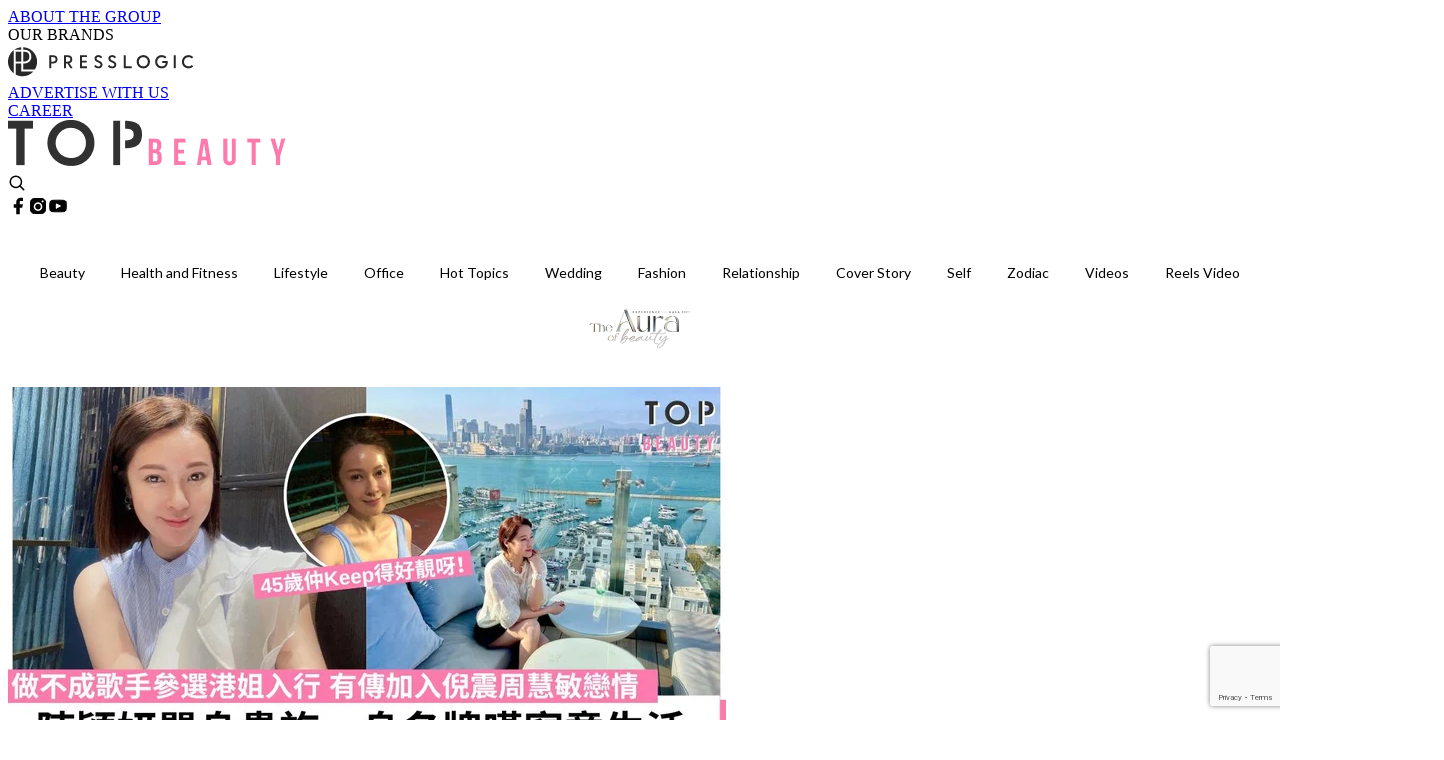

--- FILE ---
content_type: text/html; charset=utf-8
request_url: https://topbeautyhk.com/article/218211/%E9%99%B3%E7%A9%8E%E5%A6%8D-%E8%90%BD%E9%81%B8%E6%B8%AF%E5%A7%90-%E8%BF%91%E6%B3%81-%E6%92%9E%E6%A8%A3%E6%B1%9F%E5%98%89%E6%95%8F-%E4%BB%8B%E5%85%A5%E5%80%AA%E9%9C%87%E5%91%A8%E6%85%A7%E6%95%8F%E6%88%80%E6%83%85
body_size: 52123
content:
<!doctype html>
<html data-n-head-ssr lang="zh-Hant-HK" data-n-head="%7B%22lang%22:%7B%22ssr%22:%22zh-Hant-HK%22%7D%7D">
  <head >
    <title>45歲落選港姐陳穎妍近照被指撞樣江嘉敏 傳曾獲倪震熱烈追求至今未婚</title><meta data-n-head="ssr" charset="utf-8"><meta data-n-head="ssr" data-hid="viewport" name="viewport" content="width=device-width, initial-scale=1"><meta data-n-head="ssr" property="og:site_name" content="TopBeauty"><meta data-n-head="ssr" property="fb:pages" content="1501080783292714"><meta data-n-head="ssr" property="og:locale" content="zh_HK"><meta data-n-head="ssr" name="package-version" content="v1.14.0"><meta data-n-head="ssr" name="robots" content="max-image-preview:large, max-snippet:-1, max-video-preview:-1"><meta data-n-head="ssr" name="format-detection" content="telephone=no"><meta data-n-head="ssr" data-hid="robots" name="robots" content=""><meta data-n-head="ssr" data-hid="keywords" name="keywords" content="Hot Topics, TVB, 周慧敏, 倪震, 港姐"><meta data-n-head="ssr" property="fb:app_id" content="2790204947966101"><meta data-n-head="ssr" data-hid="og:image:width" property="og:image:width" content="1000"><meta data-n-head="ssr" data-hid="og:image:height" property="og:image:height" content="525"><meta data-n-head="ssr" name="description" content="1999年落選港姐陳穎妍入行初期參演不少作品，但大多數扮演小三、情婦、狐狸精等角色，不過在整個演藝生涯中，最令人印象深刻的莫過於介入倪震及周慧敏的感情。" data-hid="description"><meta data-n-head="ssr" property="og:title" content="45歲落選港姐陳穎妍近照被指撞樣江嘉敏 傳曾獲倪震熱烈追求至今未婚 | TopBeauty" data-hid="og:title"><meta data-n-head="ssr" property="og:description" content="早年 TVB 不少女演員都是透過選美入行，就算並未躋身三甲也有機會被賞識加入TVB，當中包括1999年落選 港姐 陳穎妍。她入行初期參演不少作品，但大多數扮演小三、情婦、狐狸精等角色，不過在整個演藝生涯中，最令人印象深刻的莫過於介入 倪震 及 周慧敏 的感情。 Photo from  anitachan_tata @ IG Photo from  anitachan_tata @ IG 45歲近照被指撞樣江嘉敏 雖然已經淡出幕前，但陳穎妍卻活躍於社交網，經常在IG分享生活近況。日前她上載了一張自拍照，即使踏入45的熟女之齡，皮膚依然光滑飽滿，狀態不輸從前，凍齡美貌叫人羨慕不已，甚至被指於現年2" data-hid="og:description"><meta data-n-head="ssr" property="og:url" content="https://topbeautyhk.com/article/218211/陳穎妍-落選港姐-近況-撞樣江嘉敏-介入倪震周慧敏戀情" data-hid="og:url"><meta data-n-head="ssr" property="og:image" content="https://image.topbeautyhk.com/wp-content/uploads/2023/02/dfbd3b08.jpg" data-hid="og:image"><meta data-n-head="ssr" property="article:author" content="undefined" data-hid="article:author"><meta data-n-head="ssr" property="article:publisher" content="undefined" data-hid="article:publisher"><meta data-n-head="ssr" name="publisher" content="TopBeauty" data-hid="publisher"><meta data-n-head="ssr" name="author" content="TopBeauty" data-hid="author"><meta data-n-head="ssr" property="og:type" content="article" data-hid="og:type"><meta data-n-head="ssr" property="og:site_name" content="TopBeauty" data-hid="og:site_name"><meta data-n-head="ssr" name="googlebot" content="index,follow" data-hid="googlebot"><meta data-n-head="ssr" property="fb:pages" content="1501080783292714" data-hid="fb:pages"><link data-n-head="ssr" rel="icon" type="image/x-icon" href="https://assets.presslogic.com/presslogic-hk-tb/static/favicon.ico"><link data-n-head="ssr" rel="shortcut icon" type="image/x-icon" href="https://assets.presslogic.com/presslogic-hk-tb/static/favicon.ico"><link data-n-head="ssr" rel="apple-touch-icon" size="120x120" href="https://assets.presslogic.com/presslogic-hk-tb/static/apple-touch-icon/120x120.png"><link data-n-head="ssr" rel="apple-touch-icon" size="152x152" href="https://assets.presslogic.com/presslogic-hk-tb/static/apple-touch-icon/152x152.png"><link data-n-head="ssr" rel="apple-touch-icon" size="167x167" href="https://assets.presslogic.com/presslogic-hk-tb/static/apple-touch-icon/167x167.png"><link data-n-head="ssr" rel="apple-touch-icon" size="180x180" href="https://assets.presslogic.com/presslogic-hk-tb/static/apple-touch-icon/180x180.png"><link data-n-head="ssr" rel="dns-prefetch" href="https://connect.facebook.net" crossorigin="anonymous"><link data-n-head="ssr" rel="dns-prefetch" href="https://pagead2.googlesyndication.com" crossorigin="anonymous"><link data-n-head="ssr" rel="dns-prefetch" href="https://www.facebook.com" crossorigin="anonymous"><link data-n-head="ssr" rel="dns-prefetch" href="https://googleads.g.doubleclick.net" crossorigin="anonymous"><link data-n-head="ssr" rel="dns-prefetch" href="https://fonts.googleapis.com"><link data-n-head="ssr" rel="preconnect" href="https://fonts.googleapis.com" crossorigin="anonymous"><link data-n-head="ssr" rel="stylesheet" href="https://fonts.googleapis.com/css2?family=Lato:wght@300;400;700&amp;display=swap"><link data-n-head="ssr" rel="preload" href="https://image.topbeautyhk.com/wp-content/uploads/2023/02/dfbd3b08.jpg" as="image"><link data-n-head="ssr" rel="canonical" href="https://topbeautyhk.com/article/218211/陳穎妍-落選港姐-近況-撞樣江嘉敏-介入倪震周慧敏戀情" data-hid="canonical"><style data-n-head="ssr" data-hid="max-button-theme" type="text/css">
          .pl-main-article .pl-main-article__main .max-button-theme-1 {
            display: inline-block;color: #ffffff;width: 300px;height: 50px;background: rgba(253, 122, 172, 1);border: 1px solid #fd7aac;border-radius: 10px 10px 10px 10px;margin: 0px 0px 0px 0px;text-decoration: none!important;box-sizing: content-box;box-shadow: 0px 0px 20px 0px rgba(253,122,172,0.5);
          }
          .pl-main-article .pl-main-article__main .max-button-theme-1 .max-button-text {
            display: block;font-family: Tahoma;font-size: 20px;text-align: center;font-style: normal;font-weight: bold;padding: 14px 0px 14px 0px;line-height: 1;text-shadow: 0px 0px 0px rgba(255,175,160,0);
          }

          .pl-main-article .pl-main-article__main .max-button-theme-1:hover {
            color: #fd7aac;background: rgba(255, 255, 255, 1);border: 1px solid #fd7aac;box-shadow: 0px 0px 20px 0px rgba(253,122,172,0.25);
          }
          .pl-main-article .pl-main-article__main .max-button-theme-1:hover .max-button-text{
            text-shadow: 0px 0px 0px rgba(51,51,51,0);
          }
        
          .pl-main-article .pl-main-article__main .max-button-theme-2 {
            display: inline-block;color: #ffffff;width: 300px;height: 50px;background: linear-gradient(rgba(246, 159, 147, 0.79) 0%, rgba(255, 189, 35, 0.79));border: 1px solid rgba(80,90,199,0);border-radius: 1px 1px 1px 1px;margin: 0px 0px 0px 0px;text-decoration: none!important;box-sizing: content-box;box-shadow: 0px 0px 10px 0px rgba(246,159,147,0.5);
          }
          .pl-main-article .pl-main-article__main .max-button-theme-2 .max-button-text {
            display: block;font-family: Tahoma;font-size: 20px;text-align: center;font-style: normal;font-weight: bold;padding: 14px 0px 14px 0px;line-height: 1;text-shadow: 0px 0px 0px rgba(80,90,199,0);
          }

          .pl-main-article .pl-main-article__main .max-button-theme-2:hover {
            color: #cccccccc;background: linear-gradient(rgba(255, 255, 255, 1) 0%, rgba(255, 255, 255, 1));border: 1px solid #cccccc;box-shadow: 0px 0px 10px 0px rgba(226,226,226,0.5);
          }
          .pl-main-article .pl-main-article__main .max-button-theme-2:hover .max-button-text{
            text-shadow: 0px 0px 0px rgba(51,51,51,0);
          }
        
          .pl-main-article .pl-main-article__main .max-button-theme-3 {
            display: inline-block;color: #fd7aac;width: 300px;height: 50px;background: rgba(255, 255, 255, 1);border: 1px solid #fd7aac;border-radius: 10px 10px 10px 10px;margin: 0px 0px 0px 0px;text-decoration: none!important;box-sizing: content-box;box-shadow: 0px 0px 20px 0px rgba(253,122,172,0.5);
          }
          .pl-main-article .pl-main-article__main .max-button-theme-3 .max-button-text {
            display: block;font-family: Tahoma;font-size: 20px;text-align: center;font-style: normal;font-weight: bold;padding: 14px 0px 14px 0px;line-height: 1;text-shadow: 0px 0px 0px rgba(255,175,160,0);
          }

          .pl-main-article .pl-main-article__main .max-button-theme-3:hover {
            color: #ffffff;background: rgba(253, 122, 172, 1);border: 1px solid #fd7aac;box-shadow: 0px 0px 20px 0px rgba(253,122,172,0.25);
          }
          .pl-main-article .pl-main-article__main .max-button-theme-3:hover .max-button-text{
            text-shadow: 0px 0px 0px rgba(51,51,51,0);
          }
        </style><script data-n-head="ssr" src="https://platform.instagram.com/en_US/embeds.js" async></script><script data-n-head="ssr" data-hid="gtm-script">window['dataLayer']=[];if(!window._gtm_init){window._gtm_init=1;(function (w,n,d,m,e,p){w[d]=(w[d]==1||n[d]=='yes'||n[d]==1||n[m]==1||(w[e]&&w[e][p]&&w[e][p]()))?1:0})(window,navigator,'doNotTrack','msDoNotTrack','external','msTrackingProtectionEnabled');(function(w,d,s,l,x,y){w[x]={};w._gtm_inject=function(i){if(w.doNotTrack||w[x][i])return;w[x][i]=1;w[l]=w[l]||[];w[l].push({'gtm.start':new Date().getTime(),event:'gtm.js'});var f=d.getElementsByTagName(s)[0],j=d.createElement(s);j.defer=true;j.src='https://www.googletagmanager.com/gtm.js?id='+i;f.parentNode.insertBefore(j,f);}})(window,document,'script','dataLayer','_gtm_ids','_gtm_inject')};["GTM-PRD2XB9"].forEach(function(i){window._gtm_inject(i)})</script><script data-n-head="ssr" type="application/ld+json">{"@context":"https://schema.org","@type":"NewsArticle","mainEntityOfPage":{"@type":"WebPage","@id":"https://topbeautyhk.com/article/218211/陳穎妍-落選港姐-近況-撞樣江嘉敏-介入倪震周慧敏戀情"},"headline":"45歲落選港姐陳穎妍近照被指撞樣江嘉敏 傳曾獲倪震熱烈追求至今未婚","image":["https://image.topbeautyhk.com/wp-content/uploads/2023/02/dfbd3b08.jpg"],"datePublished":"2023-02-03T10:35:13Z","dateModified":"2023-02-03T18:36:21.000Z","author":{"@type":"Person","name":"Khristina"},"publisher":{"@type":"Organization","name":"TopBeauty","url":"https://topbeautyhk.com","logo":{"@type":"imageObject","url":"https://assets.presslogic.com/presslogic-hk-tb/static/favicon.ico"}},"keywords":["Hot Topics","TVB","周慧敏","倪震","港姐"]}</script><link rel="preload" href="/_nuxt/5e40e31.js" as="script"><link rel="preload" href="/_nuxt/07a00fb.js" as="script"><link rel="preload" href="/_nuxt/5b91921.js" as="script"><link rel="preload" href="/_nuxt/ac34dff.js" as="script"><link rel="preload" href="/_nuxt/ffdb09c.js" as="script"><link rel="preload" href="/_nuxt/621c500.js" as="script"><link rel="preload" href="/_nuxt/vendors/app/14b916ce.3e1d42b.css" as="style"><link rel="preload" href="/_nuxt/ccfdbcc.js" as="script"><link rel="preload" href="/_nuxt/e995d50.js" as="script"><link rel="preload" href="/_nuxt/4175889.js" as="script"><link rel="preload" href="/_nuxt/97c06ae.js" as="script"><link rel="preload" href="/_nuxt/153ee37.js" as="script"><link rel="preload" href="/_nuxt/e2eb180.js" as="script"><link rel="preload" href="/_nuxt/vendors/app/fca7f372.48c6e19.css" as="style"><link rel="preload" href="/_nuxt/9f482d7.js" as="script"><link rel="preload" href="/_nuxt/vendors/app/f1283a41.11a5785.css" as="style"><link rel="preload" href="/_nuxt/fdda0ee.js" as="script"><link rel="preload" href="/_nuxt/6fe1ad3.js" as="script"><link rel="preload" href="/_nuxt/6300d3c.js" as="script"><link rel="preload" href="/_nuxt/f90ee40.js" as="script"><link rel="preload" href="/_nuxt/fc30147.js" as="script"><link rel="preload" href="/_nuxt/62f7f3c.js" as="script"><link rel="preload" href="/_nuxt/8cbc6c1.js" as="script"><link rel="preload" href="/_nuxt/1527e83.js" as="script"><link rel="preload" href="/_nuxt/f0feb6d.js" as="script"><link rel="preload" href="/_nuxt/752379f.js" as="script"><link rel="preload" href="/_nuxt/vendors/app/6586b30a.4026b20.css" as="style"><link rel="preload" href="/_nuxt/0f1da18.js" as="script"><link rel="preload" href="/_nuxt/69d5547.js" as="script"><link rel="preload" href="/_nuxt/238e0b1.js" as="script"><link rel="preload" href="/_nuxt/f8d105e.js" as="script"><link rel="preload" href="/_nuxt/vendors/app/e0ed5ff5.a5e3790.css" as="style"><link rel="preload" href="/_nuxt/618bf44.js" as="script"><link rel="preload" href="/_nuxt/1bccde4.js" as="script"><link rel="preload" href="/_nuxt/3120633.js" as="script"><link rel="preload" href="/_nuxt/d3c067b.js" as="script"><link rel="preload" href="/_nuxt/c1e239c.js" as="script"><link rel="preload" href="/_nuxt/vendors/app/ec8c427e.5959bde.css" as="style"><link rel="preload" href="/_nuxt/3485224.js" as="script"><link rel="preload" href="/_nuxt/139c6e1.js" as="script"><link rel="preload" href="/_nuxt/app/f69643ec.b08e073.css" as="style"><link rel="preload" href="/_nuxt/7ed512e.js" as="script"><link rel="preload" href="/_nuxt/app/475d7e56.2595e6a.css" as="style"><link rel="preload" href="/_nuxt/3da6829.js" as="script"><link rel="preload" href="/_nuxt/app/fdb9d3a8.3b3905c.css" as="style"><link rel="preload" href="/_nuxt/ba9a9e4.js" as="script"><link rel="preload" href="/_nuxt/1c4e6aa.js" as="script"><link rel="preload" href="/_nuxt/app/890ca723.448cdb6.css" as="style"><link rel="preload" href="/_nuxt/5e9595e.js" as="script"><link rel="preload" href="/_nuxt/d552ed1.js" as="script"><link rel="preload" href="/_nuxt/app/01d99f6b.3e7497c.css" as="style"><link rel="preload" href="/_nuxt/a037ca6.js" as="script"><link rel="preload" href="/_nuxt/8.8054021.css" as="style"><link rel="preload" href="/_nuxt/7396a2a.js" as="script"><link rel="preload" href="/_nuxt/24.196bd9c.css" as="style"><link rel="preload" href="/_nuxt/02a2a60.js" as="script"><link rel="preload" href="/_nuxt/44.a2b1326.css" as="style"><link rel="preload" href="/_nuxt/a9ea893.js" as="script"><link rel="preload" href="/_nuxt/4fa2261.js" as="script"><link rel="preload" href="/_nuxt/5e66bef.js" as="script"><link rel="preload" href="/_nuxt/pages/article/_wpid/_title/01e7b97c.9b66594.css" as="style"><link rel="preload" href="/_nuxt/d746176.js" as="script"><link rel="preload" href="/_nuxt/1.aff56ec.css" as="style"><link rel="preload" href="/_nuxt/27d2872.js" as="script"><link rel="preload" href="/_nuxt/3.9926fee.css" as="style"><link rel="preload" href="/_nuxt/415ae72.js" as="script"><link rel="preload" href="/_nuxt/26.5b120dc.css" as="style"><link rel="preload" href="/_nuxt/7410442.js" as="script"><link rel="preload" href="/_nuxt/12.067bdb5.css" as="style"><link rel="preload" href="/_nuxt/112592d.js" as="script"><link rel="preload" href="/_nuxt/23.e8e621d.css" as="style"><link rel="preload" href="/_nuxt/386ba6f.js" as="script"><link rel="preload" href="/_nuxt/22.6b19619.css" as="style"><link rel="preload" href="/_nuxt/b4d7e5e.js" as="script"><link rel="stylesheet" href="/_nuxt/vendors/app/14b916ce.3e1d42b.css"><link rel="stylesheet" href="/_nuxt/vendors/app/fca7f372.48c6e19.css"><link rel="stylesheet" href="/_nuxt/vendors/app/f1283a41.11a5785.css"><link rel="stylesheet" href="/_nuxt/vendors/app/6586b30a.4026b20.css"><link rel="stylesheet" href="/_nuxt/vendors/app/e0ed5ff5.a5e3790.css"><link rel="stylesheet" href="/_nuxt/vendors/app/ec8c427e.5959bde.css"><link rel="stylesheet" href="/_nuxt/app/f69643ec.b08e073.css"><link rel="stylesheet" href="/_nuxt/app/475d7e56.2595e6a.css"><link rel="stylesheet" href="/_nuxt/app/fdb9d3a8.3b3905c.css"><link rel="stylesheet" href="/_nuxt/app/890ca723.448cdb6.css"><link rel="stylesheet" href="/_nuxt/app/01d99f6b.3e7497c.css"><link rel="stylesheet" href="/_nuxt/8.8054021.css"><link rel="stylesheet" href="/_nuxt/24.196bd9c.css"><link rel="stylesheet" href="/_nuxt/44.a2b1326.css"><link rel="stylesheet" href="/_nuxt/pages/article/_wpid/_title/01e7b97c.9b66594.css"><link rel="stylesheet" href="/_nuxt/1.aff56ec.css"><link rel="stylesheet" href="/_nuxt/3.9926fee.css"><link rel="stylesheet" href="/_nuxt/26.5b120dc.css"><link rel="stylesheet" href="/_nuxt/12.067bdb5.css"><link rel="stylesheet" href="/_nuxt/23.e8e621d.css"><link rel="stylesheet" href="/_nuxt/22.6b19619.css">
  </head>
  <body >
    <noscript data-n-head="ssr" data-hid="gtm-noscript" data-pbody="true"><iframe src="https://www.googletagmanager.com/ns.html?id=GTM-PRD2XB9&" height="0" width="0" style="display:none;visibility:hidden" title="gtm"></iframe></noscript><div data-server-rendered="true" id="__nuxt"><!----><div id="__layout"><div class="desktop-layout"><div id="page-ga" hidden="hidden">
    UA-75313505-19
  </div> <div id="page-ga4" hidden="hidden">
    G-3ZYXHH693T
  </div> <div id="page-slug" hidden="hidden">
    topbeauty
  </div> <!----> <div><!----> <div class="anymind-interstitial"></div> <div class="anymind-anchorad"></div> <!----> <div><div><div id="top-banner-ad" class="top-banner-ad-container container top-banner-ad-desktop"><div data-key="Top2_D" class="ad-slot-script-wrap no-space" data-v-6bf17631><div id="ad-id-23crhn" data-v-6bf17631></div></div></div></div> <header id="header" mobile-header-border="true" class="app-header"><div class="app-header__top-nav"><div class="app-header__top-nav-item"><a href="https://www.presslogic.ai/" target="_blank">
        ABOUT THE GROUP
      </a></div> <div class="app-header__top-nav-item el-dropdown"><div>
        OUR BRANDS<i class="el-icon-arrow-down el-icon--right"></i></div> <ul class="el-dropdown-menu el-popper app-header__top-nav-brand" style="display:none;"><li tabindex="-1" class="el-dropdown-menu__item"><!----><a href="https://girlstyle.com" target="_blank">GirlStyle 女生日常</a></li><li tabindex="-1" class="el-dropdown-menu__item"><!----><a href="https://holidaysmart.io" target="_blank">HolidaySmart 假期日常</a></li><li tabindex="-1" class="el-dropdown-menu__item"><!----><a href="https://jomexplore.io" target="_blank">Jom Explore</a></li><li tabindex="-1" class="el-dropdown-menu__item"><!----><a href="https://businessfocus.io" target="_blank">BusinessFocus</a></li><li tabindex="-1" class="el-dropdown-menu__item"><!----><a href="https://mamidaily.com" target="_blank">MamiDaily 親子日常</a></li><li tabindex="-1" class="el-dropdown-menu__item"><!----><a href="https://urbanlifehk.com" target="_blank">UrbanLife Health 健康新態度</a></li><li tabindex="-1" class="el-dropdown-menu__item"><!----><a href="https://topbeautyhk.com" target="_blank">TopBeauty</a></li><li tabindex="-1" class="el-dropdown-menu__item"><!----><a href="https://poplady-mag.com" target="_blank">POPLADY</a></li><li tabindex="-1" class="el-dropdown-menu__item"><!----><a href="https://thekdaily.com" target="_blank">Kdaily 韓粉日常</a></li><li tabindex="-1" class="el-dropdown-menu__item"><!----><a href="https://thepetcity.co" target="_blank">PetCity 毛孩日常</a></li><li tabindex="-1" class="el-dropdown-menu__item"><!----><a href="https://www.baby-kingdom.com/forum.php" target="_blank">Baby-Kingdom</a></li><li tabindex="-1" class="el-dropdown-menu__item"><!----><a href="https://www.edu-kingdom.com/" target="_blank">Edu-Kingdom</a></li><li tabindex="-1" class="el-dropdown-menu__item"><!----><a href="https://medialens.io" target="_blank">MediaLens</a></li><li tabindex="-1" class="el-dropdown-menu__item"><!----><a href="https://www.tapnow.com/zh-HK/" target="_blank">TapNow</a></li><li tabindex="-1" class="el-dropdown-menu__item"><!----><a href="https://www.maxlytics.io" target="_blank">Maxlytics</a></li><li tabindex="-1" class="el-dropdown-menu__item"><!----><a href="https://echomaker.io/" target="_blank">EchoMaker</a></li><li tabindex="-1" class="el-dropdown-menu__item"><!----><a href="https://www.eventvibe.io/" target="_blank">EventVibe</a></li><li tabindex="-1" class="el-dropdown-menu__item"><!----><a href="https://www.facevibe.ai/" target="_blank">FaceVibe</a></li><li tabindex="-1" class="el-dropdown-menu__item"><!----><a href="https://www.mintinglabs.com/" target="_blank">Mintinglabs</a></li></ul></div> <div class="app-header__top-nav-item"><a href="https://www.presslogic.ai/" target="_blank"><img src="https://assets.presslogic.com/static/images/logo/presslogic-logo.svg" alt="presslogic-logo"></a></div> <div class="app-header__top-nav-item"><a href="/advertise" target="_blank">
        ADVERTISE WITH US
      </a></div> <div class="app-header__top-nav-item"><a href="https://www.presslogic.ai/career" target="_blank">
        CAREER
      </a></div></div> <div class="app-header__main"><a href="/" title="TopBeauty" class="app-header__home-link nuxt-link-active"><img src="https://assets.presslogic.com/presslogic-hk-tb/static/images/layout-logo.png" srcset="https://assets.presslogic.com/presslogic-hk-tb/static/images/layout-logo@2x.png 2x, https://assets.presslogic.com/presslogic-hk-tb/static/images/layout-logo@3x.png 3x" id="logo" alt="TopBeauty" class="pl-retina-img"></a> <div class="app-header__container"><!----> <div class="top-header-nav"><!----> <a href="/search" aria-label="search" class="header-search-link"><img src="https://assets.presslogic.com/presslogic-hk-tb/static/images/header-icon-search.svg" class="header-search-link__icon"></a> <div class="top-header-nav__social"><a href="https://www.facebook.com/topbeautyhk/" target="_blank" rel="noopener noreferrer" class="top-header-nav__link"><img src="https://assets.presslogic.com/presslogic-hk-tb/static/images/header-icon-facebook.svg" alt="facebook" class="top-header-nav__icon"></a><a href="https://www.instagram.com/topbeautyhk/" target="_blank" rel="noopener noreferrer" class="top-header-nav__link"><img src="https://assets.presslogic.com/presslogic-hk-tb/static/images/header-icon-instagram.svg" alt="instagram" class="top-header-nav__icon"></a><a href="https://www.youtube.com/channel/UCg_H0y7ZR7_tanlCAxAGBtA" target="_blank" rel="noopener noreferrer" class="top-header-nav__link"><img src="https://assets.presslogic.com/presslogic-hk-tb/static/images/header-icon-youtube.svg" alt="youtube" class="top-header-nav__icon"></a></div> <!----></div></div></div> <!----> <div class="app-header__border"></div></header> <header id="header-small" class="collapsing-header" style="display:none;"><div class="collapsing-header__container"><a href="https://www.presslogic.ai/" target="_blank" rel="noopener noreferrer" class="collapsing-header__group-link"><img src="https://assets.presslogic.com/static/images/logo/presslogic-logo.svg" alt="presslogic-logo" class="collapsing-header__group-logo"></a> <a href="/" title="TopBeauty" class="collapsing-header__home-link nuxt-link-active"><img src="https://assets.presslogic.com/presslogic-hk-tb/static/images/loading.png" alt="TopBeauty" class="collapsing-header__home-logo topbeauty"></a> <div class="collapsing-header__menu"><div class="desktop-header-navigation container"><ul class="desktop-header-navigation__menu" style="margin-left:0px;"><li class="desktop-header-navigation__menu-item"><a href="/category/beauty" class="desktop-header-navigation__menu-link"><span>Beauty</span></a> <div class="desktop-header-navigation__sub-menu-wrap" style="display:none;"><ul class="desktop-header-navigation__sub-menu"><li class="desktop-header-navigation__sub-menu-item"><a href="/category/beauty" class="desktop-header-navigation__sub-menu-link">
              All 全部
            </a></li> <li class="desktop-header-navigation__sub-menu-item"><a href="/category/makeup" class="desktop-header-navigation__sub-menu-link">
              MakeUp
            </a></li><li class="desktop-header-navigation__sub-menu-item"><a href="/category/skincare" class="desktop-header-navigation__sub-menu-link">
              Skincare
            </a></li></ul> <!----></div></li><li class="desktop-header-navigation__menu-item"><a href="/category/healthandfitness" class="desktop-header-navigation__menu-link"><span>Health and Fitness</span></a> <div class="desktop-header-navigation__sub-menu-wrap" style="display:none;"><ul class="desktop-header-navigation__sub-menu"><li class="desktop-header-navigation__sub-menu-item"><a href="/category/healthandfitness" class="desktop-header-navigation__sub-menu-link">
              All 全部
            </a></li> <li class="desktop-header-navigation__sub-menu-item"><a href="/category/exercise" class="desktop-header-navigation__sub-menu-link">
              Exercise
            </a></li><li class="desktop-header-navigation__sub-menu-item"><a href="/category/diet" class="desktop-header-navigation__sub-menu-link">
              Diet
            </a></li><li class="desktop-header-navigation__sub-menu-item"><a href="/category/bodycare" class="desktop-header-navigation__sub-menu-link">
              Bodycare
            </a></li></ul> <!----></div></li><li class="desktop-header-navigation__menu-item"><a href="/category/lifestyle" class="desktop-header-navigation__menu-link"><span>Lifestyle</span></a> <div class="desktop-header-navigation__sub-menu-wrap" style="display:none;"><ul class="desktop-header-navigation__sub-menu"><li class="desktop-header-navigation__sub-menu-item"><a href="/category/lifestyle" class="desktop-header-navigation__sub-menu-link">
              All 全部
            </a></li> <li class="desktop-header-navigation__sub-menu-item"><a href="/category/travel" class="desktop-header-navigation__sub-menu-link">
              Travel
            </a></li><li class="desktop-header-navigation__sub-menu-item"><a href="/category/food" class="desktop-header-navigation__sub-menu-link">
              Food
            </a></li><li class="desktop-header-navigation__sub-menu-item"><a href="/category/movie" class="desktop-header-navigation__sub-menu-link">
              Movie
            </a></li></ul> <!----></div></li><li class="desktop-header-navigation__menu-item"><a href="/category/office" class="desktop-header-navigation__menu-link"><span>Office</span></a> <div class="desktop-header-navigation__sub-menu-wrap" style="display:none;"><ul class="desktop-header-navigation__sub-menu"><li class="desktop-header-navigation__sub-menu-item"><a href="/category/office" class="desktop-header-navigation__sub-menu-link">
              All 全部
            </a></li> </ul> <!----></div></li><li class="desktop-header-navigation__menu-item"><a href="/category/hottopics" class="desktop-header-navigation__menu-link"><span>Hot Topics</span></a> <div class="desktop-header-navigation__sub-menu-wrap" style="display:none;"><ul class="desktop-header-navigation__sub-menu"><li class="desktop-header-navigation__sub-menu-item"><a href="/category/hottopics" class="desktop-header-navigation__sub-menu-link">
              All 全部
            </a></li> </ul> <!----></div></li><li class="desktop-header-navigation__menu-item"><a href="/category/wedding" class="desktop-header-navigation__menu-link"><span>Wedding</span></a> <div class="desktop-header-navigation__sub-menu-wrap" style="display:none;"><ul class="desktop-header-navigation__sub-menu"><li class="desktop-header-navigation__sub-menu-item"><a href="/category/wedding" class="desktop-header-navigation__sub-menu-link">
              All 全部
            </a></li> </ul> <!----></div></li><li class="desktop-header-navigation__menu-item"><a href="/category/fashion" class="desktop-header-navigation__menu-link"><span>Fashion</span></a> <div class="desktop-header-navigation__sub-menu-wrap" style="display:none;"><ul class="desktop-header-navigation__sub-menu"><li class="desktop-header-navigation__sub-menu-item"><a href="/category/fashion" class="desktop-header-navigation__sub-menu-link">
              All 全部
            </a></li> <li class="desktop-header-navigation__sub-menu-item"><a href="/category/shopping" class="desktop-header-navigation__sub-menu-link">
              Shopping
            </a></li><li class="desktop-header-navigation__sub-menu-item"><a href="/category/nail" class="desktop-header-navigation__sub-menu-link">
              Nail
            </a></li><li class="desktop-header-navigation__sub-menu-item"><a href="/category/hairstyle" class="desktop-header-navigation__sub-menu-link">
              Hair style
            </a></li></ul> <!----></div></li><li class="desktop-header-navigation__menu-item"><a href="/category/relationship" class="desktop-header-navigation__menu-link"><span>Relationship</span></a> <div class="desktop-header-navigation__sub-menu-wrap" style="display:none;"><ul class="desktop-header-navigation__sub-menu"><li class="desktop-header-navigation__sub-menu-item"><a href="/category/relationship" class="desktop-header-navigation__sub-menu-link">
              All 全部
            </a></li> <li class="desktop-header-navigation__sub-menu-item"><a href="/category/love" class="desktop-header-navigation__sub-menu-link">
              Love
            </a></li><li class="desktop-header-navigation__sub-menu-item"><a href="/category/friendship" class="desktop-header-navigation__sub-menu-link">
              Friendship
            </a></li></ul> <!----></div></li><li class="desktop-header-navigation__menu-item"><a href="/category/coverstory" class="desktop-header-navigation__menu-link"><span>Cover Story</span></a> <div class="desktop-header-navigation__sub-menu-wrap" style="display:none;"><ul class="desktop-header-navigation__sub-menu"><li class="desktop-header-navigation__sub-menu-item"><a href="/category/coverstory" class="desktop-header-navigation__sub-menu-link">
              All 全部
            </a></li> </ul> <!----></div></li><li class="desktop-header-navigation__menu-item"><a href="/category/self" class="desktop-header-navigation__menu-link"><span>Self</span></a> <div class="desktop-header-navigation__sub-menu-wrap" style="display:none;"><ul class="desktop-header-navigation__sub-menu"><li class="desktop-header-navigation__sub-menu-item"><a href="/category/self" class="desktop-header-navigation__sub-menu-link">
              All 全部
            </a></li> </ul> <!----></div></li><li class="desktop-header-navigation__menu-item"><a href="/category/zodiac" class="desktop-header-navigation__menu-link"><span>Zodiac</span></a> <div class="desktop-header-navigation__sub-menu-wrap" style="display:none;"><ul class="desktop-header-navigation__sub-menu"><li class="desktop-header-navigation__sub-menu-item"><a href="/category/zodiac" class="desktop-header-navigation__sub-menu-link">
              All 全部
            </a></li> </ul> <!----></div></li> <li class="desktop-header-navigation__menu-item"><a href="/videos" class="pl-menu-link pl-menu-link--95 pl-menu-link--text desktop-header-navigation__menu-link">Videos</a></li><li class="desktop-header-navigation__menu-item"><a href="/igvideos" class="pl-menu-link pl-menu-link--178 pl-menu-link--text desktop-header-navigation__menu-link">Reels Video</a></li><li class="desktop-header-navigation__menu-item"><a href="https://award.topbeautyhk.com/" class="pl-menu-link pl-menu-link--251 pl-menu-link--text desktop-header-navigation__menu-link">TopBeauty Awards 2025</a></li></ul></div></div> <!----> <a href="/search" aria-label="search" class="header-search-link"><img src="https://assets.presslogic.com/presslogic-hk-tb/static/images/header-icon-search.svg" class="header-search-link__icon"></a> <!----></div></header> <div class="default-layout-wrap" style="background:#FFFFFF;"><div id="main-navigation" class="main-navigation container"><ul class="main-navigation__menu"><li class="main-navigation__menu-item"><a href="/category/beauty" class="main-navigation__menu-link">
        Beauty
      </a> <div class="main-navigation__sub-menu-wrap" style="display:none;"><ul class="main-navigation__sub-menu"><li class="main-navigation__sub-menu-item"><a href="/category/makeup" class="main-navigation__sub-menu-link">
                MakeUp
              </a></li><li class="main-navigation__sub-menu-item"><a href="/category/skincare" class="main-navigation__sub-menu-link">
                Skincare
              </a></li></ul> <!----></div></li><li class="main-navigation__menu-item"><a href="/category/healthandfitness" class="main-navigation__menu-link">
        Health and Fitness
      </a> <div class="main-navigation__sub-menu-wrap" style="display:none;"><ul class="main-navigation__sub-menu"><li class="main-navigation__sub-menu-item"><a href="/category/exercise" class="main-navigation__sub-menu-link">
                Exercise
              </a></li><li class="main-navigation__sub-menu-item"><a href="/category/diet" class="main-navigation__sub-menu-link">
                Diet
              </a></li><li class="main-navigation__sub-menu-item"><a href="/category/bodycare" class="main-navigation__sub-menu-link">
                Bodycare
              </a></li></ul> <!----></div></li><li class="main-navigation__menu-item"><a href="/category/lifestyle" class="main-navigation__menu-link">
        Lifestyle
      </a> <div class="main-navigation__sub-menu-wrap" style="display:none;"><ul class="main-navigation__sub-menu"><li class="main-navigation__sub-menu-item"><a href="/category/travel" class="main-navigation__sub-menu-link">
                Travel
              </a></li><li class="main-navigation__sub-menu-item"><a href="/category/food" class="main-navigation__sub-menu-link">
                Food
              </a></li><li class="main-navigation__sub-menu-item"><a href="/category/movie" class="main-navigation__sub-menu-link">
                Movie
              </a></li></ul> <!----></div></li><li class="main-navigation__menu-item"><a href="/category/office" class="main-navigation__menu-link">
        Office
      </a> <div class="main-navigation__sub-menu-wrap" style="display:none;"><ul class="main-navigation__sub-menu"></ul> <!----></div></li><li class="main-navigation__menu-item"><a href="/category/hottopics" class="main-navigation__menu-link">
        Hot Topics
      </a> <div class="main-navigation__sub-menu-wrap" style="display:none;"><ul class="main-navigation__sub-menu"></ul> <!----></div></li><li class="main-navigation__menu-item"><a href="/category/wedding" class="main-navigation__menu-link">
        Wedding
      </a> <div class="main-navigation__sub-menu-wrap" style="display:none;"><ul class="main-navigation__sub-menu"></ul> <!----></div></li><li class="main-navigation__menu-item"><a href="/category/fashion" class="main-navigation__menu-link">
        Fashion
      </a> <div class="main-navigation__sub-menu-wrap" style="display:none;"><ul class="main-navigation__sub-menu"><li class="main-navigation__sub-menu-item"><a href="/category/shopping" class="main-navigation__sub-menu-link">
                Shopping
              </a></li><li class="main-navigation__sub-menu-item"><a href="/category/nail" class="main-navigation__sub-menu-link">
                Nail
              </a></li><li class="main-navigation__sub-menu-item"><a href="/category/hairstyle" class="main-navigation__sub-menu-link">
                Hair style
              </a></li></ul> <!----></div></li><li class="main-navigation__menu-item"><a href="/category/relationship" class="main-navigation__menu-link">
        Relationship
      </a> <div class="main-navigation__sub-menu-wrap" style="display:none;"><ul class="main-navigation__sub-menu"><li class="main-navigation__sub-menu-item"><a href="/category/love" class="main-navigation__sub-menu-link">
                Love
              </a></li><li class="main-navigation__sub-menu-item"><a href="/category/friendship" class="main-navigation__sub-menu-link">
                Friendship
              </a></li></ul> <!----></div></li><li class="main-navigation__menu-item"><a href="/category/coverstory" class="main-navigation__menu-link">
        Cover Story
      </a> <div class="main-navigation__sub-menu-wrap" style="display:none;"><ul class="main-navigation__sub-menu"></ul> <!----></div></li><li class="main-navigation__menu-item"><a href="/category/self" class="main-navigation__menu-link">
        Self
      </a> <div class="main-navigation__sub-menu-wrap" style="display:none;"><ul class="main-navigation__sub-menu"></ul> <!----></div></li><li class="main-navigation__menu-item"><a href="/category/zodiac" class="main-navigation__menu-link">
        Zodiac
      </a> <div class="main-navigation__sub-menu-wrap" style="display:none;"><ul class="main-navigation__sub-menu"></ul> <!----></div></li> <li class="main-navigation__menu-item"><a href="/videos" class="pl-menu-link pl-menu-link--95 pl-menu-link--text main-navigation__menu-link">Videos</a></li><li class="main-navigation__menu-item"><a href="/igvideos" class="pl-menu-link pl-menu-link--178 pl-menu-link--text main-navigation__menu-link">Reels Video</a></li><li class="main-navigation__menu-item"><a href="https://award.topbeautyhk.com/" class="pl-menu-link pl-menu-link--251 pl-menu-link--image main-navigation__menu-link"><img alt="TopBeauty Awards 2025" src="https://assets.presslogic.com/presslogic-hk-tb/static/images/loading.png" class="pl-menu-link__img" width="104px" height="40px"></a></li></ul></div> <div class="container"><div><div data-fetch-key="0" class="article-page article-page--desktop"><div id="article-id" hidden="hidden">
    218211
  </div> <div id="author-name" hidden="hidden">
    khristina-ng
  </div> <div id="remove-ads" hidden="hidden">
    false
  </div> <div id="device-type" hidden="hidden">
    desktop
  </div> <div id="fb-page-id" hidden="hidden">
    1501080783292714
  </div> <div id="custom-ads" hidden="hidden">
    false
  </div> <div id="app-only-content" hidden="hidden">
    false
  </div> <div data-idx="0" class="article-item"><div class="article-page__ad-block hide-ad-iframe"><div data-key="article_top_desktop" class="ad-slot-script-wrap no-space" data-v-6bf17631><div id="ad-id-vkq35y" data-v-6bf17631></div></div></div> <div class="article-page__ad-block hide-ad-iframe"><div data-key="teads_header2_desktop" class="ad-slot-script-wrap no-space" data-v-6bf17631><div id="ad-id-qypvqx" data-v-6bf17631></div></div></div> <div class="article-page__ad-block article-page__desktop-topbanner-ad"><div data-key="Top1_D" class="ad-topbanner-wrap ad-slot-script-wrap" data-v-6bf17631><div id="ad-id-5g6szg" data-v-6bf17631></div></div></div> <!----> <div class="main-content__container"><div class="main-content main-content-218211"><!----> <article data-fetch-key="1" class="pl-main-article pl-main-article--desktop pl-main-article--cls-height main-article site-topbeautyhk"><div class="pl-main-article__image pl-main-article__image--loading"><img src="https://image.topbeautyhk.com/wp-content/uploads/2023/02/dfbd3b08.jpg?auto=format&amp;w=718" srcset="https://image.topbeautyhk.com/wp-content/uploads/2023/02/dfbd3b08.jpg?auto=format&amp;w=1436 2x ,https://image.topbeautyhk.com/wp-content/uploads/2023/02/dfbd3b08.jpg?auto=format&amp;w=2154 3x" alt="45歲落選港姐陳穎妍近照被指撞樣江嘉敏 傳曾獲倪震熱烈追求至今未婚"></div> <h1 class="pl-main-article__title">
    45歲落選港姐陳穎妍近照被指撞樣江嘉敏 傳曾獲倪震熱烈追求至今未婚
  </h1> <div class="pl-main-article__categories"><span class="pl-main-article__categories-item"><a href="/category/hottopics" target="_blank" rel="noopener noreferrer">
          Hot Topics
        </a></span></div> <div class="pl-author-panel pl-author-panel--article-page"><div class="pl-author-panel__card"><div class="pl-author-panel__avatar-wrap"><div class="pl-author-panel__avatar" style="background-image:url(https://image.topbeautyhk.com/wp-content/uploads/2022/08/e379e497.jpeg?w=100);"><a href="/author/khristina-ng" class="pl-author-panel__avatar-link"></a></div></div> <div class="pl-author-panel__info"><div class="pl-author-panel__main"><div class="pl-author-panel__date"><span>By <a href="/author/khristina-ng">
            Khristina
          </a> on 03 Feb 2023</span></div> <div class="pl-author-panel__job">
          Digital Editor
          <!----></div></div> <!----></div></div> <div class="pl-author-panel__desc-collapse"><div class="pl-author-panel__desc"></div> <!----></div></div> <div class="pl-main-article__main pl-main-article__main-0"><div><!----> <div class="page-start"></div> <!----> <!----> <div><p>早年<a href="https://topbeautyhk.com/tag/TVB">TVB</a>不少女演員都是透過選美入行，就算並未躋身三甲也有機會被賞識加入TVB，當中包括1999年落選<a href="https://topbeautyhk.com/tag/%E6%B8%AF%E5%A7%90">港姐</a>陳穎妍。她入行初期參演不少作品，但大多數扮演小三、情婦、狐狸精等角色，不過在整個演藝生涯中，最令人印象深刻的莫過於介入<a href="https://topbeautyhk.com/tag/%E5%80%AA%E9%9C%87">倪震</a>及<a href="https://topbeautyhk.com/tag/%E5%91%A8%E6%85%A7%E6%95%8F">周慧敏</a>的感情。</p></div> <div class="pl-text-ads"><!----></div> <!----> <!----> <!----> <!----> <!----> <!----> <!----><!----><!----> <!----><!----><!----><!----><!----> <!----> <!----> <!----><div><!----></div> <!----> <!----> <div class="pl-main-article__ad-block"><div data-key="C1" class="ad-slot-wrap is-fit" style="--bg:transparent;" data-v-146a4d51><div class="ad-slot-main" data-v-146a4d51><!----> <div id="ad-id-c3y8xy" data-v-146a4d51></div> <!----></div></div> <div data-key="C2" class="ad-slot-wrap is-fit" style="--bg:transparent;" data-v-146a4d51><div class="ad-slot-main" data-v-146a4d51><!----> <div id="ad-id-pdz8t4" data-v-146a4d51></div> <!----></div></div></div> <div><p><span class="photo-credit-box" style="max-width: 1000px; display: block;"><span class="pl-article-img-wrap placeholder" style="margin-top: 15px; display: block; width: 100%; position: relative; padding-bottom: 111.0185%;"><img class="size-full wp-image-218226 pl-article-img" src="https://assets.presslogic.com/presslogic-hk-tb/static/images/loading.png" alt="" width="1080" height="1199" data-src="https://image.topbeautyhk.com/wp-content/uploads/2023/02/3b99a429.jpg" style="position: absolute; width: 100%; max-width: 100%; height: 100%; cursor: pointer; margin: 0;" data-srcset="https://image.topbeautyhk.com/wp-content/uploads/2023/02/3b99a429.jpg?auto=format&w=414 414w, https://image.topbeautyhk.com/wp-content/uploads/2023/02/3b99a429.jpg?auto=format&w=718 718w, https://image.topbeautyhk.com/wp-content/uploads/2023/02/3b99a429.jpg?auto=format&w=828 828w, https://image.topbeautyhk.com/wp-content/uploads/2023/02/3b99a429.jpg?auto=format&w=1053 1053w, https://image.topbeautyhk.com/wp-content/uploads/2023/02/3b99a429.jpg?auto=format&w=1242 1242w, https://image.topbeautyhk.com/wp-content/uploads/2023/02/3b99a429.jpg?auto=format&w=1436 1436w, https://image.topbeautyhk.com/wp-content/uploads/2023/02/3b99a429.jpg?auto=format&w=1440 1440w, https://image.topbeautyhk.com/wp-content/uploads/2023/02/3b99a429.jpg?auto=format&w=2106 2106w, https://image.topbeautyhk.com/wp-content/uploads/2023/02/3b99a429.jpg?auto=format&w=2154 2154w, https://image.topbeautyhk.com/wp-content/uploads/2023/02/3b99a429.jpg?auto=format&w=2880 2880w, https://image.topbeautyhk.com/wp-content/uploads/2023/02/3b99a429.jpg?auto=format&w=3159 3159w, https://image.topbeautyhk.com/wp-content/uploads/2023/02/3b99a429.jpg?auto=format&w=4320 4320w" ></span><span class="photo-credit"><span>Photo from  anitachan_tata @ IG</span></span></span></p></div> <!----> <!----><!----><!----><!----><!----><!----><!----> <!----> <!----> <!----> <!----> <div class="pl-main-article__text-ad"><div class="ad-slot-text-wrap" data-v-4e41afd0><div class="ad-slot-text-main" data-v-4e41afd0><div id="ad-id-lrz100" data-v-4e41afd0></div></div></div></div> <div data-vendor="teads" data-disabled="false" data-article-id="218211" data-article-line-index="1" data-article-index="0" data-site="TP-HK" class="teads teads-1"></div><!----><!----> <!----><!----><!----><!----><!----> <!----> <!----> <!----><!----> <!----> <!----> <!----> <div><p><span class="photo-credit-box" style="max-width: 1000px; display: block;"><span class="pl-article-img-wrap placeholder" style="margin-top: 15px; display: block; width: 100%; position: relative; padding-bottom: 122.7778%;"><img class="wp-image-218224 size-full pl-article-img" src="https://assets.presslogic.com/presslogic-hk-tb/static/images/loading.png" alt="她入行初期參演不少作品" width="1080" height="1326" data-src="https://image.topbeautyhk.com/wp-content/uploads/2023/02/faa68d33.jpg" style="position: absolute; width: 100%; max-width: 100%; height: 100%; cursor: pointer; margin: 0;" data-srcset="https://image.topbeautyhk.com/wp-content/uploads/2023/02/faa68d33.jpg?auto=format&w=414 414w, https://image.topbeautyhk.com/wp-content/uploads/2023/02/faa68d33.jpg?auto=format&w=718 718w, https://image.topbeautyhk.com/wp-content/uploads/2023/02/faa68d33.jpg?auto=format&w=828 828w, https://image.topbeautyhk.com/wp-content/uploads/2023/02/faa68d33.jpg?auto=format&w=1053 1053w, https://image.topbeautyhk.com/wp-content/uploads/2023/02/faa68d33.jpg?auto=format&w=1242 1242w, https://image.topbeautyhk.com/wp-content/uploads/2023/02/faa68d33.jpg?auto=format&w=1436 1436w, https://image.topbeautyhk.com/wp-content/uploads/2023/02/faa68d33.jpg?auto=format&w=1440 1440w, https://image.topbeautyhk.com/wp-content/uploads/2023/02/faa68d33.jpg?auto=format&w=2106 2106w, https://image.topbeautyhk.com/wp-content/uploads/2023/02/faa68d33.jpg?auto=format&w=2154 2154w, https://image.topbeautyhk.com/wp-content/uploads/2023/02/faa68d33.jpg?auto=format&w=2880 2880w, https://image.topbeautyhk.com/wp-content/uploads/2023/02/faa68d33.jpg?auto=format&w=3159 3159w, https://image.topbeautyhk.com/wp-content/uploads/2023/02/faa68d33.jpg?auto=format&w=4320 4320w" ></span><span class="photo-credit"><span>Photo from  anitachan_tata @ IG</span></span></span></p></div> <!----> <!----> <!----> <!----> <!----> <!----> <!----> <!----><!----><!----> <!----><!----><!----><!----><!----> <!----> <!----> <!----><!----> <!----> <!----> <!----> <div><h2 id="an1gujfecg">45歲近照被指撞樣江嘉敏</h2></div> <!----> <!----> <!----> <!----> <!----> <!----> <!----> <!----><!----><!----> <!----><!----><!----><!----><!----> <!----> <!----> <!----><!----> <div class="page-start"></div> <!----> <!----> <div><p>雖然已經淡出幕前，但陳穎妍卻活躍於社交網，經常在IG分享生活近況。日前她上載了一張自拍照，即使踏入45的熟女之齡，皮膚依然光滑飽滿，狀態不輸從前，凍齡美貌叫人羨慕不已，甚至被指於現年28歲的大台小花江嘉敏撞樣。</p></div> <!----> <!----> <!----> <!----> <!----> <!----> <!----> <!----><!----><!----> <!----><!----><!----><!----><!----> <!----> <!----> <!----><!----> <!----> <!----> <!----> <div><p><span class="photo-credit-box" style="max-width: 1000px; display: block;"><span class="pl-article-img-wrap placeholder" style="margin-top: 15px; display: block; width: 100%; position: relative; padding-bottom: 120%;"><img class="wp-image-218222 size-full pl-article-img" src="https://assets.presslogic.com/presslogic-hk-tb/static/images/loading.png" alt="陳穎妍卻活躍於社交網，經常在IG分享生活近況" width="1080" height="1296" data-src="https://image.topbeautyhk.com/wp-content/uploads/2023/02/87ab92cb.jpg" style="position: absolute; width: 100%; max-width: 100%; height: 100%; cursor: pointer; margin: 0;" data-srcset="https://image.topbeautyhk.com/wp-content/uploads/2023/02/87ab92cb.jpg?auto=format&w=414 414w, https://image.topbeautyhk.com/wp-content/uploads/2023/02/87ab92cb.jpg?auto=format&w=718 718w, https://image.topbeautyhk.com/wp-content/uploads/2023/02/87ab92cb.jpg?auto=format&w=828 828w, https://image.topbeautyhk.com/wp-content/uploads/2023/02/87ab92cb.jpg?auto=format&w=1053 1053w, https://image.topbeautyhk.com/wp-content/uploads/2023/02/87ab92cb.jpg?auto=format&w=1242 1242w, https://image.topbeautyhk.com/wp-content/uploads/2023/02/87ab92cb.jpg?auto=format&w=1436 1436w, https://image.topbeautyhk.com/wp-content/uploads/2023/02/87ab92cb.jpg?auto=format&w=1440 1440w, https://image.topbeautyhk.com/wp-content/uploads/2023/02/87ab92cb.jpg?auto=format&w=2106 2106w, https://image.topbeautyhk.com/wp-content/uploads/2023/02/87ab92cb.jpg?auto=format&w=2154 2154w, https://image.topbeautyhk.com/wp-content/uploads/2023/02/87ab92cb.jpg?auto=format&w=2880 2880w, https://image.topbeautyhk.com/wp-content/uploads/2023/02/87ab92cb.jpg?auto=format&w=3159 3159w, https://image.topbeautyhk.com/wp-content/uploads/2023/02/87ab92cb.jpg?auto=format&w=4320 4320w" ></span><span class="photo-credit"><span>Photo from  anitachan_tata @ IG</span></span></span></p></div> <!----> <!----> <!----> <!----> <!----> <!----> <!----> <!----><div data-vendor="teads" data-disabled="false" data-article-id="218211" data-article-line-index="5" data-article-index="0" data-site="TP-HK" class="teads teads-2"></div><!----> <!----><!----><!----><!----><!----> <!----> <!----> <!----><!----> <!----> <!----> <!----> <div><h2 id="anjoy7ig4b">做不成歌手 參選港姐入行</h2></div> <!----> <!----> <!----> <!----> <!----> <!----> <!----> <!----><!----><!----> <!----><!----><!----><!----><!----> <!----> <!----> <!----><!----> <!----> <!----> <!----> <div><p>陳穎妍最初加入唱片公司成為歌手，後來唱片公司撤出香港，因此未有機會推出音樂作品。一心打算入行做藝人的她於1999年參選港姐競選，落選後與TVB簽約成為旗下女藝員，初時為《翡翠音樂幹線》擔任主持，後來由主持轉為演員，並參與演出多部電視劇集。2012年陳穎妍轉投香港電視，可惜香港電視未獲發牌，輾轉之下陳穎妍也逐漸減少幕前演出，迄今最後一部影視作品已經是2021年ViuTV原創劇《冥冥之中》。</p></div> <!----> <!----> <!----> <!----> <!----> <!----> <!----> <!----><!----><!----> <!----><!----><!----><!----><!----> <!----> <!----> <!----></div><div><!----> <div class="page-start"></div> <!----> <div class="pl-main-article__ad-block"><div data-key="C3" class="ad-slot-wrap is-fit" style="--bg:transparent;" data-v-146a4d51><div class="ad-slot-main" data-v-146a4d51><!----> <div id="ad-id-uvn0mf" data-v-146a4d51></div> <!----></div></div> <div data-key="C4" class="ad-slot-wrap is-fit" style="--bg:transparent;" data-v-146a4d51><div class="ad-slot-main" data-v-146a4d51><!----> <div id="ad-id-qpdptp" data-v-146a4d51></div> <!----></div></div></div> <div><p><span class="photo-credit-box" style="max-width: 1000px; display: block;"><span class="pl-article-img-wrap placeholder" style="margin-top: 15px; display: block; width: 100%; position: relative; padding-bottom: 71.1667%;"><img class="wp-image-218227 size-full pl-article-img" src="https://assets.presslogic.com/presslogic-hk-tb/static/images/loading.png" alt="陳穎妍最初加入唱片公司成為歌手" width="600" height="427" data-src="https://image.topbeautyhk.com/wp-content/uploads/2023/02/6d6cfed6.jpeg" style="position: absolute; width: 100%; max-width: 100%; height: 100%; cursor: pointer; margin: 0;" data-srcset="https://image.topbeautyhk.com/wp-content/uploads/2023/02/6d6cfed6.jpeg?auto=format&w=414 414w, https://image.topbeautyhk.com/wp-content/uploads/2023/02/6d6cfed6.jpeg?auto=format&w=718 718w, https://image.topbeautyhk.com/wp-content/uploads/2023/02/6d6cfed6.jpeg?auto=format&w=828 828w, https://image.topbeautyhk.com/wp-content/uploads/2023/02/6d6cfed6.jpeg?auto=format&w=1053 1053w, https://image.topbeautyhk.com/wp-content/uploads/2023/02/6d6cfed6.jpeg?auto=format&w=1242 1242w, https://image.topbeautyhk.com/wp-content/uploads/2023/02/6d6cfed6.jpeg?auto=format&w=1436 1436w, https://image.topbeautyhk.com/wp-content/uploads/2023/02/6d6cfed6.jpeg?auto=format&w=1440 1440w, https://image.topbeautyhk.com/wp-content/uploads/2023/02/6d6cfed6.jpeg?auto=format&w=2106 2106w, https://image.topbeautyhk.com/wp-content/uploads/2023/02/6d6cfed6.jpeg?auto=format&w=2154 2154w, https://image.topbeautyhk.com/wp-content/uploads/2023/02/6d6cfed6.jpeg?auto=format&w=2880 2880w, https://image.topbeautyhk.com/wp-content/uploads/2023/02/6d6cfed6.jpeg?auto=format&w=3159 3159w, https://image.topbeautyhk.com/wp-content/uploads/2023/02/6d6cfed6.jpeg?auto=format&w=4320 4320w" ></span><span class="photo-credit"><span>Photo from  weibo</span></span></span></p></div> <!----> <!----> <!----> <!----> <!----> <!----> <!----> <!----><!----><div data-vendor="teads" data-disabled="false" data-article-id="218211" data-article-line-index="8" data-article-index="0" data-site="TP-HK" class="teads teads-3"></div> <!----><!----><!----><!----><!----> <!----> <!----> <!----><!----> <!----> <!----> <!----> <div><p><span class="photo-credit-box" style="max-width: 1000px; display: block;"><span class="pl-article-img-wrap placeholder" style="margin-top: 15px; display: block; width: 100%; position: relative; padding-bottom: 65.8333%;"><img class="wp-image-218228 size-full pl-article-img" src="https://assets.presslogic.com/presslogic-hk-tb/static/images/loading.png" alt="初時為《翡翠音樂幹線》擔任主持，後來由主持轉為演員" width="600" height="395" data-src="https://image.topbeautyhk.com/wp-content/uploads/2023/02/04a9af83.jpeg" style="position: absolute; width: 100%; max-width: 100%; height: 100%; cursor: pointer; margin: 0;" data-srcset="https://image.topbeautyhk.com/wp-content/uploads/2023/02/04a9af83.jpeg?auto=format&w=414 414w, https://image.topbeautyhk.com/wp-content/uploads/2023/02/04a9af83.jpeg?auto=format&w=718 718w, https://image.topbeautyhk.com/wp-content/uploads/2023/02/04a9af83.jpeg?auto=format&w=828 828w, https://image.topbeautyhk.com/wp-content/uploads/2023/02/04a9af83.jpeg?auto=format&w=1053 1053w, https://image.topbeautyhk.com/wp-content/uploads/2023/02/04a9af83.jpeg?auto=format&w=1242 1242w, https://image.topbeautyhk.com/wp-content/uploads/2023/02/04a9af83.jpeg?auto=format&w=1436 1436w, https://image.topbeautyhk.com/wp-content/uploads/2023/02/04a9af83.jpeg?auto=format&w=1440 1440w, https://image.topbeautyhk.com/wp-content/uploads/2023/02/04a9af83.jpeg?auto=format&w=2106 2106w, https://image.topbeautyhk.com/wp-content/uploads/2023/02/04a9af83.jpeg?auto=format&w=2154 2154w, https://image.topbeautyhk.com/wp-content/uploads/2023/02/04a9af83.jpeg?auto=format&w=2880 2880w, https://image.topbeautyhk.com/wp-content/uploads/2023/02/04a9af83.jpeg?auto=format&w=3159 3159w, https://image.topbeautyhk.com/wp-content/uploads/2023/02/04a9af83.jpeg?auto=format&w=4320 4320w" ></span><span class="photo-credit"><span>Photo from  weibo</span></span></span></p></div> <!----> <!----> <!----> <!----> <!----> <div class="pl-interstitial-popup-ad"><div style="display:none;"><div id="pop-up-ad"><div class="ad-box"><svg aria-hidden="true" data-prefix="far" data-icon="times-circle" role="img" xmlns="http://www.w3.org/2000/svg" viewBox="0 0 512 512" class="close-btn svg-inline--fa fa-times-circle fa-w-16" style="display:none;"><path fill="currentColor" d="M256 8C119 8 8 119 8 256s111 248 248 248 248-111 248-248S393 8 256 8zm0 448c-110.5 0-200-89.5-200-200S145.5 56 256 56s200 89.5 200 200-89.5 200-200 200zm101.8-262.2L295.6 256l62.2 62.2c4.7 4.7 4.7 12.3 0 17l-22.6 22.6c-4.7 4.7-12.3 4.7-17 0L256 295.6l-62.2 62.2c-4.7 4.7-12.3 4.7-17 0l-22.6-22.6c-4.7-4.7-4.7-12.3 0-17l62.2-62.2-62.2-62.2c-4.7-4.7-4.7-12.3 0-17l22.6-22.6c4.7-4.7 12.3-4.7 17 0l62.2 62.2 62.2-62.2c4.7-4.7 12.3-4.7 17 0l22.6 22.6c4.7 4.7 4.7 12.3 0 17z"></path></svg> <div id="pop-up-ad-container"><!----></div> <div id="gs-video-ad"></div> <div class="close-area"></div></div></div></div> <div style="height: 0; width: 0;"><div data-key="Pop1" class="ad-slot-script-wrap no-space" data-v-6bf17631><div id="ad-id-5ncn0a" data-v-6bf17631></div></div> <div data-key="popup_vendor" class="ad-slot-script-wrap no-space" data-v-6bf17631><div id="ad-id-d3pct0" data-v-6bf17631></div></div></div></div> <!----> <!----><!----><!----> <!----><!----><!----><!----><!----> <!----> <!----> <!----><!----> <!----> <!----> <!----> <div><h2 id="an6i4jut12">介入倪震與周慧敏戀情</h2></div> <!----> <!----> <!----> <!----> <!----> <!----> <!----> <!----><!----><!----> <!----><!----><!----><!----><!----> <!----> <!----> <!----><!----> <!----> <!----> <!----> <div><p>相比起演藝事業，陳穎妍最為人熟悉的莫過於2006年傳出介入倪震與周慧敏的戀情，成為第三者。當時有報道指倪震瞞住周慧敏以SMS加玫瑰攻勢瘋狂追求陳穎妍，陳穎妍亦承認倪震曾對她展開追求，最終亦不了了之。</p></div> <!----> <!----> <!----> <!----> <!----> <!----> <!----> <!----><!----><!----> <!----><!----><!----><!----><!----> <!----> <!----> <!----><!----> <div class="page-start"></div> <!----> <!----> <div><p><span class="photo-credit-box" style="max-width: 1000px; display: block;"><span class="pl-article-img-wrap placeholder" style="margin-top: 15px; display: block; width: 100%; position: relative; padding-bottom: 100%;"><img class="wp-image-218217 size-full pl-article-img" src="https://assets.presslogic.com/presslogic-hk-tb/static/images/loading.png" alt="介入倪震與周慧敏戀情" width="1080" height="1080" data-src="https://image.topbeautyhk.com/wp-content/uploads/2023/02/80dfae2b.jpg" style="position: absolute; width: 100%; max-width: 100%; height: 100%; cursor: pointer; margin: 0;" data-srcset="https://image.topbeautyhk.com/wp-content/uploads/2023/02/80dfae2b.jpg?auto=format&w=414 414w, https://image.topbeautyhk.com/wp-content/uploads/2023/02/80dfae2b.jpg?auto=format&w=718 718w, https://image.topbeautyhk.com/wp-content/uploads/2023/02/80dfae2b.jpg?auto=format&w=828 828w, https://image.topbeautyhk.com/wp-content/uploads/2023/02/80dfae2b.jpg?auto=format&w=1053 1053w, https://image.topbeautyhk.com/wp-content/uploads/2023/02/80dfae2b.jpg?auto=format&w=1242 1242w, https://image.topbeautyhk.com/wp-content/uploads/2023/02/80dfae2b.jpg?auto=format&w=1436 1436w, https://image.topbeautyhk.com/wp-content/uploads/2023/02/80dfae2b.jpg?auto=format&w=1440 1440w, https://image.topbeautyhk.com/wp-content/uploads/2023/02/80dfae2b.jpg?auto=format&w=2106 2106w, https://image.topbeautyhk.com/wp-content/uploads/2023/02/80dfae2b.jpg?auto=format&w=2154 2154w, https://image.topbeautyhk.com/wp-content/uploads/2023/02/80dfae2b.jpg?auto=format&w=2880 2880w, https://image.topbeautyhk.com/wp-content/uploads/2023/02/80dfae2b.jpg?auto=format&w=3159 3159w, https://image.topbeautyhk.com/wp-content/uploads/2023/02/80dfae2b.jpg?auto=format&w=4320 4320w" ></span><span class="photo-credit"><span>Photo from  anitachan_tata @ IG</span></span></span></p></div> <!----> <!----> <!----> <!----> <!----> <!----> <!----> <!----><!----><!----> <!----><!----><!----><!----><!----> <!----> <!----> <!----><!----> <!----> <!----> <!----> <div><h2 id="anrg1evmxc">單身貴族一身名牌嘆寫意生活</h2></div> <!----> <!----> <!----> <!----> <!----> <!----> <!----> <!----><!----><!----> <!----><!----><!----><!----><!----> <!----> <!----> <!----><!----> <!----> <!----> <!----> <div><p>如今17年過去，陳穎妍仍然保持單身，她曾表示憧憬結婚生仔擁有自己的家庭，不過對的人遲遲未出現。話雖如此，陳穎妍亦不愁寂寞，縱觀她的社交網不難發現她的生活相當寫意，一身名牌經常出入高級場所，過得優哉游哉。</p></div> <!----> <!----> <!----> <!----> <!----> <!----> <!----> <!----><!----><!----> <!----><!----><!----><!----><!----> <!----> <!----> <!----><!----> <!----> <!----> <!----> <div><p><span class="photo-credit-box" style="max-width: 1000px; display: block;"><span class="pl-article-img-wrap placeholder" style="margin-top: 15px; display: block; width: 100%; position: relative; padding-bottom: 76.0185%;"><img class="wp-image-218219 size-full pl-article-img" src="https://assets.presslogic.com/presslogic-hk-tb/static/images/loading.png" alt=" 單身貴族一身名牌嘆寫意生活" width="1080" height="821" data-src="https://image.topbeautyhk.com/wp-content/uploads/2023/02/f2853e46.jpg" style="position: absolute; width: 100%; max-width: 100%; height: 100%; cursor: pointer; margin: 0;" data-srcset="https://image.topbeautyhk.com/wp-content/uploads/2023/02/f2853e46.jpg?auto=format&w=414 414w, https://image.topbeautyhk.com/wp-content/uploads/2023/02/f2853e46.jpg?auto=format&w=718 718w, https://image.topbeautyhk.com/wp-content/uploads/2023/02/f2853e46.jpg?auto=format&w=828 828w, https://image.topbeautyhk.com/wp-content/uploads/2023/02/f2853e46.jpg?auto=format&w=1053 1053w, https://image.topbeautyhk.com/wp-content/uploads/2023/02/f2853e46.jpg?auto=format&w=1242 1242w, https://image.topbeautyhk.com/wp-content/uploads/2023/02/f2853e46.jpg?auto=format&w=1436 1436w, https://image.topbeautyhk.com/wp-content/uploads/2023/02/f2853e46.jpg?auto=format&w=1440 1440w, https://image.topbeautyhk.com/wp-content/uploads/2023/02/f2853e46.jpg?auto=format&w=2106 2106w, https://image.topbeautyhk.com/wp-content/uploads/2023/02/f2853e46.jpg?auto=format&w=2154 2154w, https://image.topbeautyhk.com/wp-content/uploads/2023/02/f2853e46.jpg?auto=format&w=2880 2880w, https://image.topbeautyhk.com/wp-content/uploads/2023/02/f2853e46.jpg?auto=format&w=3159 3159w, https://image.topbeautyhk.com/wp-content/uploads/2023/02/f2853e46.jpg?auto=format&w=4320 4320w" ></span><span class="photo-credit"><span>Photo from  anitachan_tata @ IG</span></span></span></p></div> <!----> <!----> <!----> <!----> <!----> <!----> <!----> <!----><!----><!----> <!----><!----><!----><!----><!----> <!----> <!----> <!----></div><div><!----> <div class="page-start"></div> <!----> <div class="pl-main-article__ad-block"><div data-key="C5" class="ad-slot-wrap is-fit" style="--bg:transparent;" data-v-146a4d51><div class="ad-slot-main" data-v-146a4d51><!----> <div id="ad-id-lc6s8w" data-v-146a4d51></div> <!----></div></div> <div data-key="C6" class="ad-slot-wrap is-fit" style="--bg:transparent;" data-v-146a4d51><div class="ad-slot-main" data-v-146a4d51><!----> <div id="ad-id-bouuml" data-v-146a4d51></div> <!----></div></div></div> <div><p><span class="photo-credit-box" style="max-width: 1000px; display: block;"><span class="pl-article-img-wrap placeholder" style="margin-top: 15px; display: block; width: 100%; position: relative; padding-bottom: 124.9074%;"><img class="wp-image-218216 size-full pl-article-img" src="https://assets.presslogic.com/presslogic-hk-tb/static/images/loading.png" alt="縱觀她的社交網不難發現她的生活相當寫意" width="1080" height="1349" data-src="https://image.topbeautyhk.com/wp-content/uploads/2023/02/9bf0b1e0.jpg" style="position: absolute; width: 100%; max-width: 100%; height: 100%; cursor: pointer; margin: 0;" data-srcset="https://image.topbeautyhk.com/wp-content/uploads/2023/02/9bf0b1e0.jpg?auto=format&w=414 414w, https://image.topbeautyhk.com/wp-content/uploads/2023/02/9bf0b1e0.jpg?auto=format&w=718 718w, https://image.topbeautyhk.com/wp-content/uploads/2023/02/9bf0b1e0.jpg?auto=format&w=828 828w, https://image.topbeautyhk.com/wp-content/uploads/2023/02/9bf0b1e0.jpg?auto=format&w=1053 1053w, https://image.topbeautyhk.com/wp-content/uploads/2023/02/9bf0b1e0.jpg?auto=format&w=1242 1242w, https://image.topbeautyhk.com/wp-content/uploads/2023/02/9bf0b1e0.jpg?auto=format&w=1436 1436w, https://image.topbeautyhk.com/wp-content/uploads/2023/02/9bf0b1e0.jpg?auto=format&w=1440 1440w, https://image.topbeautyhk.com/wp-content/uploads/2023/02/9bf0b1e0.jpg?auto=format&w=2106 2106w, https://image.topbeautyhk.com/wp-content/uploads/2023/02/9bf0b1e0.jpg?auto=format&w=2154 2154w, https://image.topbeautyhk.com/wp-content/uploads/2023/02/9bf0b1e0.jpg?auto=format&w=2880 2880w, https://image.topbeautyhk.com/wp-content/uploads/2023/02/9bf0b1e0.jpg?auto=format&w=3159 3159w, https://image.topbeautyhk.com/wp-content/uploads/2023/02/9bf0b1e0.jpg?auto=format&w=4320 4320w" ></span><span class="photo-credit"><span>Photo from  anitachan_tata @ IG</span></span></span></p></div> <!----> <!----> <!----> <!----> <!----> <!----> <!----> <!----><!----><!----> <!----><!----><!----><!----><!----> <!----> <!----> <!----><!----> <!----> <!----> <!----> <div><p>Text：TopBeauty Editorial</p></div> <!----> <!----> <!----> <!----> <!----> <!----> <!----> <!----><!----><!----> <!----><!----><!----><!----><!----> <!----> <!----> <!----><!----> <!----> <!----> <!----> <div><p><a href="https://topbeautyhk.com/article/217310/%e5%b2%91%e5%af%b6%e5%85%92-%e8%90%bd%e9%81%b8%e6%b8%af%e5%a7%90-%e6%9b%be%e5%bf%97%e5%81%89-%e9%98%bf%e5%a4%a2-%e5%82%bb%e5%a4%a7%e5%a7%90">岑寶兒運氣好獲曾志偉賞識得到不少機會 如今44歲淡出幕前做少奶奶</a></p></div> <!----> <!----> <!----> <!----> <!----> <!----> <!----> <!----><!----><!----> <!----><!----><!----><!----><!----> <!----> <!----> <!----><!----> <!----> <!----> <!----> <div><p><a href="https://topbeautyhk.com/article/215778/%e6%b8%af%e5%a7%90%e5%86%a0%e8%bb%8d-%e6%9e%97%e6%95%8f%e4%bf%90-%e9%9b%a2%e5%b7%a2-%e6%b7%a1%e5%87%ba%e7%9b%ae%e5%89%8d-%e9%be%8d%e8%99%8e%e8%b1%b9">消失的港姐冠軍！42歲林敏俐離巢後生活低調 結婚8年生3個做埋YouTuber</a></p></div> <!----> <!----> <!----> <!----> <!----> <!----> <!----> <!----><!----><!----> <!----><!----><!----><!----><!----> <!----> <!----> <!----><!----> <div class="page-start"></div> <!----> <!----> <div><h2 id="anq5de40uu">更多相關文章</h2></div> <!----> <!----> <!----> <!----> <!----> <!----> <!----> <!----><!----><!----> <!----><!----><!----><!----><!----> <!----> <!----> <!----><!----> <!----> <!----> <!----> <div><h2 id="an2dx3v1be"><strong>倪匡新抱周慧敏多次被背叛 為何一次又一次原諒倪震？親揭婚姻生活：他知道我的需要</strong></h2></div> <!----> <!----> <!----> <!----> <!----> <!----> <!----> <!----><!----><!----> <!----><!----><!----><!----><!----> <!----> <!----> <!----><!----> <!----> <!----> <!----> <div><p>4 Jul 2022</p></div> <!----> <!----> <!----> <!----> <!----> <!----> <!----> <!----><!----><!----> <!----><!----><!----><!----><!----> <!----> <!----> <!----><!----> <!----> <!----> <!----> <div><p>隨著「香港四大才子」之一倪匡離世，其兒子倪震與「玉女掌門人」新抱周慧敏（Vivian）的愛情故事再度引起關注，周慧敏與倪震的<a href="https://topbeautyhk.com/tag/%E6%84%9F%E6%83%85" target="_blank" rel="noopener">感情</a>瓜葛，經常被人拿來提及，事關倪震多次出軌，但周慧敏卻一次又一次原諒對方，到最後更上演<a href="https://topbeautyhk.com/tag/%E5%88%86%E6%89%8B" target="_blank" rel="noopener">分手</a>13天就閃婚的戲碼，如今二人已經<a href="https://topbeautyhk.com/tag/%E7%B5%90%E5%A9%9A" target="_blank" rel="noopener">結婚</a>13年，到底周慧敏為何會對倪震死心塌地？</p></div> <!----> <!----> <!----> <!----> <!----> <!----> <!----> <!----><!----><!----> <!----><!----><!----><!----><!----> <!----> <!----> <!----></div><div><!----> <div class="page-start"></div> <!----> <!----> <div><p><span class="photo-credit-box" style="max-width: 1000px; display: block;"><span class="pl-article-img-wrap placeholder" style="margin-top: 15px; display: block; width: 100%; position: relative; padding-bottom: 99.7442%;"><img class="size-full wp-image-193855 pl-article-img" src="https://assets.presslogic.com/presslogic-hk-tb/static/images/loading.png" alt="周慧敏多次被倪震出軌，但仍一次又一次原諒對方。" width="782" height="780" data-src="https://image.topbeautyhk.com/wp-content/uploads/2022/07/b9d7b9f6.jpeg" style="position: absolute; width: 100%; max-width: 100%; height: 100%; cursor: pointer; margin: 0;" data-srcset="https://image.topbeautyhk.com/wp-content/uploads/2022/07/b9d7b9f6.jpeg?auto=format&w=414 414w, https://image.topbeautyhk.com/wp-content/uploads/2022/07/b9d7b9f6.jpeg?auto=format&w=718 718w, https://image.topbeautyhk.com/wp-content/uploads/2022/07/b9d7b9f6.jpeg?auto=format&w=828 828w, https://image.topbeautyhk.com/wp-content/uploads/2022/07/b9d7b9f6.jpeg?auto=format&w=1053 1053w, https://image.topbeautyhk.com/wp-content/uploads/2022/07/b9d7b9f6.jpeg?auto=format&w=1242 1242w, https://image.topbeautyhk.com/wp-content/uploads/2022/07/b9d7b9f6.jpeg?auto=format&w=1436 1436w, https://image.topbeautyhk.com/wp-content/uploads/2022/07/b9d7b9f6.jpeg?auto=format&w=1440 1440w, https://image.topbeautyhk.com/wp-content/uploads/2022/07/b9d7b9f6.jpeg?auto=format&w=2106 2106w, https://image.topbeautyhk.com/wp-content/uploads/2022/07/b9d7b9f6.jpeg?auto=format&w=2154 2154w, https://image.topbeautyhk.com/wp-content/uploads/2022/07/b9d7b9f6.jpeg?auto=format&w=2880 2880w, https://image.topbeautyhk.com/wp-content/uploads/2022/07/b9d7b9f6.jpeg?auto=format&w=3159 3159w, https://image.topbeautyhk.com/wp-content/uploads/2022/07/b9d7b9f6.jpeg?auto=format&w=4320 4320w" ></span><span class="photo-credit"><span>Photo from  vivianchowwaiman</span></span></span></p></div> <!----> <!----> <!----> <!----> <!----> <!----> <!----> <!----><!----><!----> <div class="ad-slot-text-wrap" data-v-4e41afd0><div class="ad-slot-text-main" data-v-4e41afd0><div id="ad-id-3osuo4" data-v-4e41afd0></div></div></div><div class="ad-slot-text-wrap" data-v-4e41afd0><div class="ad-slot-text-main" data-v-4e41afd0><div id="ad-id-0ia5t8" data-v-4e41afd0></div></div></div><div class="ad-slot-text-wrap" data-v-4e41afd0><div class="ad-slot-text-main" data-v-4e41afd0><div id="ad-id-5igvaa" data-v-4e41afd0></div></div></div><div class="ad-slot-text-wrap" data-v-4e41afd0><div class="ad-slot-text-main" data-v-4e41afd0><div id="ad-id-wp0m15" data-v-4e41afd0></div></div></div><div class="ad-slot-text-wrap" data-v-4e41afd0><div class="ad-slot-text-main" data-v-4e41afd0><div id="ad-id-40g4rz" data-v-4e41afd0></div></div></div> <!----> <!----> <!----><!----> <!----> <!----> <!----> <div><h2 id="anhfr3djjr">傳陳法蓉介入感情</h2></div> <!----> <!----> <!----> <!----> <!----> <!----> <!----> <!----><!----><!----> <!----><!----><!----><!----><!----> <!----> <!----> <!----><!----> <!----> <!----> <!----> <div><p>周慧敏與倪震於1989年因合作節目《摩登時代》邂逅，當時被男方瘋狂追求，甚至當眾在演唱會中向她浪漫告白，周慧敏被倪震的主持、經商等才華吸引住而接受對方，兩人外貌匹配而被外界視為金童玉女，但倪震才子多情，拍拖期間不斷傳出緋聞，當中最令人印象深刻的就是與陳法蓉的一段情。當時有傳倪震力追陳法蓉，導致與周慧敏的感情一度動搖，周慧敏更選擇退出三角戀關係，事實上當時周慧敏已與倪震分手。</p></div> <!----> <!----> <!----> <!----> <!----> <!----> <!----> <!----><!----><!----> <!----><!----><!----><!----><!----> <!----> <!----> <!----><!----> <!----> <!----> <!----> <div><p><span class="photo-credit-box" style="max-width: 1000px; display: block;"><span class="pl-article-img-wrap placeholder" style="margin-top: 15px; display: block; width: 100%; position: relative; padding-bottom: 133.3008%;"><img class="size-full wp-image-193859 pl-article-img" src="https://assets.presslogic.com/presslogic-hk-tb/static/images/loading.png" alt="陳法蓉曾被誤當是周慧敏與倪震的第三者。" width="1024" height="1365" data-src="https://image.topbeautyhk.com/wp-content/uploads/2022/07/74b0fd39.jpeg" style="position: absolute; width: 100%; max-width: 100%; height: 100%; cursor: pointer; margin: 0;" data-srcset="https://image.topbeautyhk.com/wp-content/uploads/2022/07/74b0fd39.jpeg?auto=format&w=414 414w, https://image.topbeautyhk.com/wp-content/uploads/2022/07/74b0fd39.jpeg?auto=format&w=718 718w, https://image.topbeautyhk.com/wp-content/uploads/2022/07/74b0fd39.jpeg?auto=format&w=828 828w, https://image.topbeautyhk.com/wp-content/uploads/2022/07/74b0fd39.jpeg?auto=format&w=1053 1053w, https://image.topbeautyhk.com/wp-content/uploads/2022/07/74b0fd39.jpeg?auto=format&w=1242 1242w, https://image.topbeautyhk.com/wp-content/uploads/2022/07/74b0fd39.jpeg?auto=format&w=1436 1436w, https://image.topbeautyhk.com/wp-content/uploads/2022/07/74b0fd39.jpeg?auto=format&w=1440 1440w, https://image.topbeautyhk.com/wp-content/uploads/2022/07/74b0fd39.jpeg?auto=format&w=2106 2106w, https://image.topbeautyhk.com/wp-content/uploads/2022/07/74b0fd39.jpeg?auto=format&w=2154 2154w, https://image.topbeautyhk.com/wp-content/uploads/2022/07/74b0fd39.jpeg?auto=format&w=2880 2880w, https://image.topbeautyhk.com/wp-content/uploads/2022/07/74b0fd39.jpeg?auto=format&w=3159 3159w, https://image.topbeautyhk.com/wp-content/uploads/2022/07/74b0fd39.jpeg?auto=format&w=4320 4320w" ></span><span class="photo-credit"><span>Photo from  weibo@陳法蓉</span></span></span></p></div> <!----> <!----> <!----> <!----> <!----> <!----> <!----> <!----><!----><!----> <!----><!----><!----><!----><!----> <!----> <!----> <!----><!----> <div class="page-start"></div> <!----> <!----> <div><p><span class="photo-credit-box" style="max-width: 1000px; display: block;"><span class="pl-article-img-wrap placeholder" style="margin-top: 15px; display: block; width: 100%; position: relative; padding-bottom: 149%;"><img class="size-full wp-image-193861 pl-article-img" src="https://assets.presslogic.com/presslogic-hk-tb/static/images/loading.png" alt="倪震與周慧敏結婚後修心養性。" width="600" height="894" data-src="https://image.topbeautyhk.com/wp-content/uploads/2022/07/806146db.jpeg" style="position: absolute; width: 100%; max-width: 100%; height: 100%; cursor: pointer; margin: 0;" data-srcset="https://image.topbeautyhk.com/wp-content/uploads/2022/07/806146db.jpeg?auto=format&w=414 414w, https://image.topbeautyhk.com/wp-content/uploads/2022/07/806146db.jpeg?auto=format&w=718 718w, https://image.topbeautyhk.com/wp-content/uploads/2022/07/806146db.jpeg?auto=format&w=828 828w, https://image.topbeautyhk.com/wp-content/uploads/2022/07/806146db.jpeg?auto=format&w=1053 1053w, https://image.topbeautyhk.com/wp-content/uploads/2022/07/806146db.jpeg?auto=format&w=1242 1242w, https://image.topbeautyhk.com/wp-content/uploads/2022/07/806146db.jpeg?auto=format&w=1436 1436w, https://image.topbeautyhk.com/wp-content/uploads/2022/07/806146db.jpeg?auto=format&w=1440 1440w, https://image.topbeautyhk.com/wp-content/uploads/2022/07/806146db.jpeg?auto=format&w=2106 2106w, https://image.topbeautyhk.com/wp-content/uploads/2022/07/806146db.jpeg?auto=format&w=2154 2154w, https://image.topbeautyhk.com/wp-content/uploads/2022/07/806146db.jpeg?auto=format&w=2880 2880w, https://image.topbeautyhk.com/wp-content/uploads/2022/07/806146db.jpeg?auto=format&w=3159 3159w, https://image.topbeautyhk.com/wp-content/uploads/2022/07/806146db.jpeg?auto=format&w=4320 4320w" ></span><span class="photo-credit"><span>Photo from  網上照片</span></span></span></p></div> <!----> <!----> <!----> <!----> <!----> <!----> <!----> <!----><!----><!----> <!----><!----><!----><!----><!----> <!----> <!----> <!----><!----> <!----> <!----> <!----> <div><h2 id="anyqug2i5p">19年來離離合合</h2></div> <!----> <!----> <!----> <!----> <!----> <!----> <!----> <!----><!----><!----> <!----><!----><!----><!----><!----> <!----> <!----> <!----><!----> <!----> <!----> <!----> <div><p>後來周慧敏與日籍男友發展異地戀，其後再於1996年與倪震復合，周慧敏更在1997年宣布退出娛樂圈，跟著倪震移居加拿大。想不到在加拿大居住了一年左右，倪震再次與名媛姚樂碧傳出緋聞，更以「在言談上達到頗為劇烈的高潮」來形容二人關係，引起譁然。</p></div> <!----> <!----> <!----> <!----> <!----> <!----> <!----> <!----><!----><!----> <!----><!----><!----><!----><!----> <!----> <!----> <!----><!----> <!----> <!----> <!----> <div><p><span class="photo-credit-box" style="max-width: 1000px; display: block;"><span class="pl-article-img-wrap placeholder" style="margin-top: 15px; display: block; width: 100%; position: relative; padding-bottom: 72.3333%;"><img class="size-full wp-image-193854 pl-article-img" src="https://assets.presslogic.com/presslogic-hk-tb/static/images/loading.png" alt="周慧敏與倪震拍拖19年多次離離合合。" width="1200" height="868" data-src="https://image.topbeautyhk.com/wp-content/uploads/2022/07/4c78ece1.jpeg" style="position: absolute; width: 100%; max-width: 100%; height: 100%; cursor: pointer; margin: 0;" data-srcset="https://image.topbeautyhk.com/wp-content/uploads/2022/07/4c78ece1.jpeg?auto=format&w=414 414w, https://image.topbeautyhk.com/wp-content/uploads/2022/07/4c78ece1.jpeg?auto=format&w=718 718w, https://image.topbeautyhk.com/wp-content/uploads/2022/07/4c78ece1.jpeg?auto=format&w=828 828w, https://image.topbeautyhk.com/wp-content/uploads/2022/07/4c78ece1.jpeg?auto=format&w=1053 1053w, https://image.topbeautyhk.com/wp-content/uploads/2022/07/4c78ece1.jpeg?auto=format&w=1242 1242w, https://image.topbeautyhk.com/wp-content/uploads/2022/07/4c78ece1.jpeg?auto=format&w=1436 1436w, https://image.topbeautyhk.com/wp-content/uploads/2022/07/4c78ece1.jpeg?auto=format&w=1440 1440w, https://image.topbeautyhk.com/wp-content/uploads/2022/07/4c78ece1.jpeg?auto=format&w=2106 2106w, https://image.topbeautyhk.com/wp-content/uploads/2022/07/4c78ece1.jpeg?auto=format&w=2154 2154w, https://image.topbeautyhk.com/wp-content/uploads/2022/07/4c78ece1.jpeg?auto=format&w=2880 2880w, https://image.topbeautyhk.com/wp-content/uploads/2022/07/4c78ece1.jpeg?auto=format&w=3159 3159w, https://image.topbeautyhk.com/wp-content/uploads/2022/07/4c78ece1.jpeg?auto=format&w=4320 4320w" ></span><span class="photo-credit"><span>Photo from  ig@vivianchowwaiman</span></span></span></p></div> <!----> <!----> <!----> <!----> <!----> <!----> <!----> <!----><!----><!----> <!----><!----><!----><!----><!----> <!----> <!----> <!----></div><div><!----> <div class="page-start"></div> <!----> <!----> <div><p>其後，倪震再被踢爆與藝人陳穎妍、內地模特兒裴蓓有感情瓜葛，但周慧敏都只低調回應，直到2008年倪震被影到與女大學生激情擁吻，被外界封為「世紀渣男」，雖然周慧敏終於決定分手，但聲明的字裡行間仍看得出她仍深愛著倪震：「我沒枉費與倪震轟轟烈烈地愛過，永遠刻骨銘心、此生無憾。」</p></div> <!----> <!----> <!----> <!----> <!----> <!----> <!----> <!----><!----><!----> <!----><!----><!----><!----><!----> <!----> <!----> <!----><!----> <!----> <!----> <!----> <div><p><span class="photo-credit-box" style="max-width: 1000px; display: block;"><span class="pl-article-img-wrap placeholder" style="margin-top: 15px; display: block; width: 100%; position: relative; padding-bottom: 124.5833%;"><img class="size-full wp-image-193857 pl-article-img" src="https://assets.presslogic.com/presslogic-hk-tb/static/images/loading.png" alt="周慧敏曾在發出與倪震分手的聲明中，字裡行間仍看得出她仍深愛著倪震。" width="1440" height="1794" data-src="https://image.topbeautyhk.com/wp-content/uploads/2022/07/c241045d.jpg" style="position: absolute; width: 100%; max-width: 100%; height: 100%; cursor: pointer; margin: 0;" data-srcset="https://image.topbeautyhk.com/wp-content/uploads/2022/07/c241045d.jpg?auto=format&w=414 414w, https://image.topbeautyhk.com/wp-content/uploads/2022/07/c241045d.jpg?auto=format&w=718 718w, https://image.topbeautyhk.com/wp-content/uploads/2022/07/c241045d.jpg?auto=format&w=828 828w, https://image.topbeautyhk.com/wp-content/uploads/2022/07/c241045d.jpg?auto=format&w=1053 1053w, https://image.topbeautyhk.com/wp-content/uploads/2022/07/c241045d.jpg?auto=format&w=1242 1242w, https://image.topbeautyhk.com/wp-content/uploads/2022/07/c241045d.jpg?auto=format&w=1436 1436w, https://image.topbeautyhk.com/wp-content/uploads/2022/07/c241045d.jpg?auto=format&w=1440 1440w, https://image.topbeautyhk.com/wp-content/uploads/2022/07/c241045d.jpg?auto=format&w=2106 2106w, https://image.topbeautyhk.com/wp-content/uploads/2022/07/c241045d.jpg?auto=format&w=2154 2154w, https://image.topbeautyhk.com/wp-content/uploads/2022/07/c241045d.jpg?auto=format&w=2880 2880w, https://image.topbeautyhk.com/wp-content/uploads/2022/07/c241045d.jpg?auto=format&w=3159 3159w, https://image.topbeautyhk.com/wp-content/uploads/2022/07/c241045d.jpg?auto=format&w=4320 4320w" ></span><span class="photo-credit"><span>Photo from  vivianchowwaiman</span></span></span></p></div> <!----> <!----> <!----> <!----> <!----> <!----> <!----> <!----><!----><!----> <!----><!----><!----><!----><!----> <!----> <!----> <!----><!----> <!----> <!----> <!----> <div><h2 id="anl7svzswb">分手13日宣布結婚</h2></div> <!----> <!----> <!----> <!----> <!----> <!----> <!----> <!----><!----><!----> <!----><!----><!----><!----><!----> <!----> <!----> <!----><!----> <!----> <!----> <!----> <div><p>不過，在發出聲明的13日後突然出現大反轉，兩人宣布結婚！周慧敏再為愛發出聲明：「我與倪震識於微時，一起共渡過不能盡算的高低起落，早已磨合了一套我們之間的相處藝術，絕對不是在一般人的準則下相愛，但外人卻總愛把自己的一套價值觀去評價、批判屬於我倆之間的愛情。生活了這麼久，沒有倪震，成就不了今天的周慧敏。所以我敢大膽向各位說一句：『我的伴侶絕對犯得起這個錯誤』，而這句說話，亦只我一人有資格去定論。」</p></div> <!----> <!----> <!----> <!----> <!----> <!----> <!----> <!----><!----><!----> <!----><!----><!----><!----><!----> <!----> <!----> <!----><!----> <div class="page-start"></div> <!----> <!----> <div><p><span class="photo-credit-box" style="max-width: 1000px; display: block;"><span class="pl-article-img-wrap placeholder" style="margin-top: 15px; display: block; width: 100%; position: relative; padding-bottom: 67.3077%;"><img class="size-full wp-image-193853 pl-article-img" src="https://assets.presslogic.com/presslogic-hk-tb/static/images/loading.png" alt="周慧敏在發出與倪震分手的聲明13日後突然出現大反轉，兩人宣布結婚。" width="1040" height="700" data-src="https://image.topbeautyhk.com/wp-content/uploads/2022/07/00936dc6.jpeg" style="position: absolute; width: 100%; max-width: 100%; height: 100%; cursor: pointer; margin: 0;" data-srcset="https://image.topbeautyhk.com/wp-content/uploads/2022/07/00936dc6.jpeg?auto=format&w=414 414w, https://image.topbeautyhk.com/wp-content/uploads/2022/07/00936dc6.jpeg?auto=format&w=718 718w, https://image.topbeautyhk.com/wp-content/uploads/2022/07/00936dc6.jpeg?auto=format&w=828 828w, https://image.topbeautyhk.com/wp-content/uploads/2022/07/00936dc6.jpeg?auto=format&w=1053 1053w, https://image.topbeautyhk.com/wp-content/uploads/2022/07/00936dc6.jpeg?auto=format&w=1242 1242w, https://image.topbeautyhk.com/wp-content/uploads/2022/07/00936dc6.jpeg?auto=format&w=1436 1436w, https://image.topbeautyhk.com/wp-content/uploads/2022/07/00936dc6.jpeg?auto=format&w=1440 1440w, https://image.topbeautyhk.com/wp-content/uploads/2022/07/00936dc6.jpeg?auto=format&w=2106 2106w, https://image.topbeautyhk.com/wp-content/uploads/2022/07/00936dc6.jpeg?auto=format&w=2154 2154w, https://image.topbeautyhk.com/wp-content/uploads/2022/07/00936dc6.jpeg?auto=format&w=2880 2880w, https://image.topbeautyhk.com/wp-content/uploads/2022/07/00936dc6.jpeg?auto=format&w=3159 3159w, https://image.topbeautyhk.com/wp-content/uploads/2022/07/00936dc6.jpeg?auto=format&w=4320 4320w" ></span><span class="photo-credit"><span>Photo from  vivianchowwaiman</span></span></span></p></div> <!----> <!----> <!----> <!----> <!----> <!----> <!----> <!----><!----><!----> <!----><!----><!----><!----><!----> <!----> <!----> <!----><!----> <!----> <!----> <!----> <div><h2 id="anxoka1oqm">為何周慧敏不斷原諒倪震？</h2></div> <!----> <!----> <!----> <!----> <!----> <!----> <!----> <!----><!----><!----> <!----><!----><!----><!----><!----> <!----> <!----> <!----><!----> <!----> <!----> <!----> <div><p>倪震的性格花弗，與周慧敏拍拖19年來多次偷食，更數次被斷正，而周慧敏之所以一次又一次原諒對方，並非沒有原因。她曾經在接受訪問時談到與倪震的婚姻生活，臉上藏不住幸福，她大爆老公送她禱告盒，內裡有巧思，並大讚老公很了解容易焦慮、緊張的自己：「很感動他知道我的需要。」婚後的倪震已修心養性，會花時間陪伴老婆，已證明周慧敏當初的選擇是正確的。</p></div> <!----> <!----> <!----> <!----> <!----> <!----> <!----> <!----><!----><!----> <!----><!----><!----><!----><!----> <!----> <!----> <!----><!----> <!----> <!----> <!----> <div><p>Text: TopBeauty Editorial</p></div> <!----> <!----> <!----> <!----> <!----> <!----> <!----> <!----><!----><!----> <!----><!----><!----><!----><!----> <!----> <!----> <div class="pl-main-article__ad-block"><div class="pl-main-article__ad-area article-bottom__desktop"><div data-key="B1" class="ad-slot-wrap is-fit" style="--bg:transparent;" data-v-146a4d51><div class="ad-slot-main" data-v-146a4d51><!----> <div id="ad-id-v2tc22" data-v-146a4d51></div> <!----></div></div></div> <div class="pl-main-article__ad-area article-bottom__desktop"><div data-key="B2" class="ad-slot-wrap is-fit" style="--bg:transparent;" data-v-146a4d51><div class="ad-slot-main" data-v-146a4d51><!----> <div id="ad-id-9t8rff" data-v-146a4d51></div> <!----></div></div></div></div> <!----></div></div> <!----> <!----> <!----> <div data-fetch-key="2" class="credit-message"><p>【看更多OL專屬最新美容時尚資訊】</p><p>👉🏻 立即Follow Instagram&nbsp;<a href="https://www.instagram.com/topbeautyhk/" target="_blank" ref="nofollow noopener noreferrer">topbeautyhk</a></p><p>🔔 訂閱我們的&nbsp;<a href="https://bit.ly/2BENimL" target="_blank" ref="nofollow noopener noreferrer">Youtube 頻道 TopBeauty HK</a></p></div> <div class="ad-slot-text-wrap" data-v-4e41afd0><div class="ad-slot-text-main" data-v-4e41afd0><div id="ad-id-9ytzda" data-v-4e41afd0></div></div></div><div class="ad-slot-text-wrap" data-v-4e41afd0><div class="ad-slot-text-main" data-v-4e41afd0><div id="ad-id-psqzb8" data-v-4e41afd0></div></div></div><div class="ad-slot-text-wrap" data-v-4e41afd0><div class="ad-slot-text-main" data-v-4e41afd0><div id="ad-id-8tp431" data-v-4e41afd0></div></div></div><div class="ad-slot-text-wrap" data-v-4e41afd0><div class="ad-slot-text-main" data-v-4e41afd0><div id="ad-id-if2n3d" data-v-4e41afd0></div></div></div><div class="ad-slot-text-wrap" data-v-4e41afd0><div class="ad-slot-text-main" data-v-4e41afd0><div id="ad-id-if03w8" data-v-4e41afd0></div></div></div> <div class="pl-text-ads"><!----></div> <div class="pl-tag-group"><label class="pl-tag-group__label">標籤:</label> <a href="/tag/hottopics" target="_blank" class="pl-tag">Hot Topics</a><a href="/tag/tvb" target="_blank" class="pl-tag">TVB</a><a href="/tag/周慧敏" target="_blank" class="pl-tag">周慧敏</a><a href="/tag/倪震" target="_blank" class="pl-tag">倪震</a><a href="/tag/港姐" target="_blank" class="pl-tag">港姐</a></div> <!----></article> <!----><!----><!----><!----><!----><!----><!----><!----><!----> <!----> <!----></div> <div class="desktop-sidebar hidden-md-and-down"><div class="desktop-sidebar__wrap"><div class="desktop-sidebar__block desktop-sidebar__block--ad"><div data-key="S1" class="ad-lrec-s1 ad-slot-wrap is-fit" style="--bg:transparent;" data-v-146a4d51><div class="ad-slot-main" data-v-146a4d51><!----> <div id="ad-id-pfni6u" data-v-146a4d51></div> <!----></div></div></div> <div class="desktop-sidebar__block desktop-sidebar__block--fb"><!----></div> <div data-fetch-key="3" class="sidebar-hottest"><div class="sidebar-hottest__wrap"><div class="pl-post-list-box pl-post-list-box--desktop pl-post-list-box--posts"><div class="pl-post-list-box__header"><div class="pl-post-list-box__title">
      Hottest Articles
    </div> <div class="pl-post-list-box__subtitle">
      最熱文章
    </div></div> <div class="pl-post-list pl-post-list--vertical"><div class="pl-post-list-cell pl-post-list-cell--sm pl-post-list-cell--meta-rank"><a href="/article/266276/%E5%86%AC%E6%97%A5%E8%B3%B4%E5%BA%8A%E6%95%91%E6%98%9F-5%E5%88%86%E9%90%98-221%E8%B5%B7%E5%BA%8A%E6%B3%95-%E8%B5%B7%E5%BA%8A" class="pl-post-list-cell__link"><div class="pl-post-list-cell__wrap"><div class="pl-post-list-cell__top-image"><!----> <img src="https://assets.presslogic.com/presslogic-hk-tb/static/images/loading.png" data-srcset="https://image.topbeautyhk.com/wp-content/uploads/2025/12/345656786543.png?auto=format&amp;w=414 414w, https://image.topbeautyhk.com/wp-content/uploads/2025/12/345656786543.png?auto=format&amp;w=718 718w, https://image.topbeautyhk.com/wp-content/uploads/2025/12/345656786543.png?auto=format&amp;w=828 828w, https://image.topbeautyhk.com/wp-content/uploads/2025/12/345656786543.png?auto=format&amp;w=1053 1053w, https://image.topbeautyhk.com/wp-content/uploads/2025/12/345656786543.png?auto=format&amp;w=1242 1242w, https://image.topbeautyhk.com/wp-content/uploads/2025/12/345656786543.png?auto=format&amp;w=1436 1436w, https://image.topbeautyhk.com/wp-content/uploads/2025/12/345656786543.png?auto=format&amp;w=1440 1440w, https://image.topbeautyhk.com/wp-content/uploads/2025/12/345656786543.png?auto=format&amp;w=2106 2106w, https://image.topbeautyhk.com/wp-content/uploads/2025/12/345656786543.png?auto=format&amp;w=2154 2154w, https://image.topbeautyhk.com/wp-content/uploads/2025/12/345656786543.png?auto=format&amp;w=2880 2880w, https://image.topbeautyhk.com/wp-content/uploads/2025/12/345656786543.png?auto=format&amp;w=3159 3159w, https://image.topbeautyhk.com/wp-content/uploads/2025/12/345656786543.png?auto=format&amp;w=4320 4320w" alt="冬日賴床救星：只需5分鐘就能實行的「221起床法」，讓你清醒不頭痛"></div> <div class="pl-post-list-cell__content-wrap"><div class="pl-post-list-cell__content"><div class="pl-post-list-cell__main"><div class="pl-post-list-cell__meta"><div class="pl-post-list-cell__rank">
                  1
                </div> <div data-datetime="30th Dec 2025" class="pl-post-list-cell__publish">
                  30 Dec
                </div></div> <div class="pl-post-list-cell__info"><span class="pl-post-list-cell__title">
                冬日賴床救星：只需5分鐘就能實行的「221起床法」，讓你清醒不頭痛
              </span> <!----></div></div> <!----> <!----></div></div></div></a></div><div class="pl-post-list-cell pl-post-list-cell--sm pl-post-list-cell--meta-rank"><a href="/article/266443/%E9%9F%93%E5%9C%8Bdaiso-%E8%81%AF%E5%90%8D-%E9%9F%93%E5%9C%8B%E5%BD%A9%E5%A6%9D%E6%95%99%E4%B8%BB-%E9%84%AD%E7%91%84%E8%8C%89-%E5%B0%88%E6%A5%AD%E5%BA%95%E5%A6%9D-%E5%B9%B3%E5%83%B9%E5%BD%A9%E5%A6%9D" class="pl-post-list-cell__link"><div class="pl-post-list-cell__wrap"><div class="pl-post-list-cell__top-image"><!----> <img src="https://assets.presslogic.com/presslogic-hk-tb/static/images/loading.png" data-srcset="https://image.topbeautyhk.com/wp-content/uploads/2026/01/347583758.png?auto=format&amp;w=414 414w, https://image.topbeautyhk.com/wp-content/uploads/2026/01/347583758.png?auto=format&amp;w=718 718w, https://image.topbeautyhk.com/wp-content/uploads/2026/01/347583758.png?auto=format&amp;w=828 828w, https://image.topbeautyhk.com/wp-content/uploads/2026/01/347583758.png?auto=format&amp;w=1053 1053w, https://image.topbeautyhk.com/wp-content/uploads/2026/01/347583758.png?auto=format&amp;w=1242 1242w, https://image.topbeautyhk.com/wp-content/uploads/2026/01/347583758.png?auto=format&amp;w=1436 1436w, https://image.topbeautyhk.com/wp-content/uploads/2026/01/347583758.png?auto=format&amp;w=1440 1440w, https://image.topbeautyhk.com/wp-content/uploads/2026/01/347583758.png?auto=format&amp;w=2106 2106w, https://image.topbeautyhk.com/wp-content/uploads/2026/01/347583758.png?auto=format&amp;w=2154 2154w, https://image.topbeautyhk.com/wp-content/uploads/2026/01/347583758.png?auto=format&amp;w=2880 2880w, https://image.topbeautyhk.com/wp-content/uploads/2026/01/347583758.png?auto=format&amp;w=3159 3159w, https://image.topbeautyhk.com/wp-content/uploads/2026/01/347583758.png?auto=format&amp;w=4320 4320w" alt="2026韓國DAISO最強聯名！韓國彩妝教主鄭瑄茉專業底妝，粉底液只要HK$27？"></div> <div class="pl-post-list-cell__content-wrap"><div class="pl-post-list-cell__content"><div class="pl-post-list-cell__main"><div class="pl-post-list-cell__meta"><div class="pl-post-list-cell__rank">
                  2
                </div> <div data-datetime="6th Jan 2026" class="pl-post-list-cell__publish">
                  06 Jan
                </div></div> <div class="pl-post-list-cell__info"><span class="pl-post-list-cell__title">
                2026韓國DAISO最強聯名！韓國彩妝教主鄭瑄茉專業底妝，粉底液只要HK$27？
              </span> <!----></div></div> <!----> <!----></div></div></div></a></div><div class="pl-post-list-cell pl-post-list-cell--sm pl-post-list-cell--meta-rank"><a href="/article/266528/%E9%A6%99%E6%B0%B4-%E9%A6%99%E8%AA%BF-%E6%B8%9B%E9%BD%A1%E9%A6%99%E6%B0%B4-%E9%81%B8%E6%93%87%E9%A6%99%E6%B0%B4" class="pl-post-list-cell__link"><div class="pl-post-list-cell__wrap"><div class="pl-post-list-cell__top-image"><!----> <img src="https://assets.presslogic.com/presslogic-hk-tb/static/images/loading.png" data-srcset="https://image.topbeautyhk.com/wp-content/uploads/2026/01/4758376937592.png?auto=format&amp;w=414 414w, https://image.topbeautyhk.com/wp-content/uploads/2026/01/4758376937592.png?auto=format&amp;w=718 718w, https://image.topbeautyhk.com/wp-content/uploads/2026/01/4758376937592.png?auto=format&amp;w=828 828w, https://image.topbeautyhk.com/wp-content/uploads/2026/01/4758376937592.png?auto=format&amp;w=1053 1053w, https://image.topbeautyhk.com/wp-content/uploads/2026/01/4758376937592.png?auto=format&amp;w=1242 1242w, https://image.topbeautyhk.com/wp-content/uploads/2026/01/4758376937592.png?auto=format&amp;w=1436 1436w, https://image.topbeautyhk.com/wp-content/uploads/2026/01/4758376937592.png?auto=format&amp;w=1440 1440w, https://image.topbeautyhk.com/wp-content/uploads/2026/01/4758376937592.png?auto=format&amp;w=2106 2106w, https://image.topbeautyhk.com/wp-content/uploads/2026/01/4758376937592.png?auto=format&amp;w=2154 2154w, https://image.topbeautyhk.com/wp-content/uploads/2026/01/4758376937592.png?auto=format&amp;w=2880 2880w, https://image.topbeautyhk.com/wp-content/uploads/2026/01/4758376937592.png?auto=format&amp;w=3159 3159w, https://image.topbeautyhk.com/wp-content/uploads/2026/01/4758376937592.png?auto=format&amp;w=4320 4320w" alt="保養品再貴都不如噴對香水？大腦自帶「減齡濾鏡」：這款香調才是真正的防腐劑！"></div> <div class="pl-post-list-cell__content-wrap"><div class="pl-post-list-cell__content"><div class="pl-post-list-cell__main"><div class="pl-post-list-cell__meta"><div class="pl-post-list-cell__rank">
                  3
                </div> <div data-datetime="11th Jan 2026" class="pl-post-list-cell__publish">
                  11 Jan
                </div></div> <div class="pl-post-list-cell__info"><span class="pl-post-list-cell__title">
                保養品再貴都不如噴對香水？大腦自帶「減齡濾鏡」：這款香調才是真正的防腐劑！
              </span> <!----></div></div> <!----> <!----></div></div></div></a></div><div class="pl-post-list-cell pl-post-list-cell--sm pl-post-list-cell--meta-rank"><a href="/article/266198/2025-%E7%BE%8E%E5%AE%B9%E8%BB%9F%E7%B3%96-%E6%B8%85%E5%96%AE-%E6%97%A5%E6%9C%AC-%E9%9F%93%E5%9C%8B-%E7%86%8A%E4%BB%94%E8%BB%9F%E7%B3%96" class="pl-post-list-cell__link"><div class="pl-post-list-cell__wrap"><div class="pl-post-list-cell__top-image"><!----> <img src="https://assets.presslogic.com/presslogic-hk-tb/static/images/loading.png" data-srcset="https://image.topbeautyhk.com/wp-content/uploads/2025/12/3534535.png?auto=format&amp;w=414 414w, https://image.topbeautyhk.com/wp-content/uploads/2025/12/3534535.png?auto=format&amp;w=718 718w, https://image.topbeautyhk.com/wp-content/uploads/2025/12/3534535.png?auto=format&amp;w=828 828w, https://image.topbeautyhk.com/wp-content/uploads/2025/12/3534535.png?auto=format&amp;w=1053 1053w, https://image.topbeautyhk.com/wp-content/uploads/2025/12/3534535.png?auto=format&amp;w=1242 1242w, https://image.topbeautyhk.com/wp-content/uploads/2025/12/3534535.png?auto=format&amp;w=1436 1436w, https://image.topbeautyhk.com/wp-content/uploads/2025/12/3534535.png?auto=format&amp;w=1440 1440w, https://image.topbeautyhk.com/wp-content/uploads/2025/12/3534535.png?auto=format&amp;w=2106 2106w, https://image.topbeautyhk.com/wp-content/uploads/2025/12/3534535.png?auto=format&amp;w=2154 2154w, https://image.topbeautyhk.com/wp-content/uploads/2025/12/3534535.png?auto=format&amp;w=2880 2880w, https://image.topbeautyhk.com/wp-content/uploads/2025/12/3534535.png?auto=format&amp;w=3159 3159w, https://image.topbeautyhk.com/wp-content/uploads/2025/12/3534535.png?auto=format&amp;w=4320 4320w" alt="最強美容軟糖清單！這8款紅遍日本、韓國，幫你找回失蹤的腰線、還能嚼出發光肌"></div> <div class="pl-post-list-cell__content-wrap"><div class="pl-post-list-cell__content"><div class="pl-post-list-cell__main"><div class="pl-post-list-cell__meta"><div class="pl-post-list-cell__rank">
                  4
                </div> <div data-datetime="26th Dec 2025" class="pl-post-list-cell__publish">
                  26 Dec
                </div></div> <div class="pl-post-list-cell__info"><span class="pl-post-list-cell__title">
                最強美容軟糖清單！這8款紅遍日本、韓國，幫你找回失蹤的腰線、還能嚼出發光肌
              </span> <!----></div></div> <!----> <!----></div></div></div></a></div><div class="pl-post-list-cell pl-post-list-cell--sm pl-post-list-cell--meta-rank"><a href="/article/266376/%E4%B8%8A%E5%A6%9D-%E6%93%A6%E8%86%A0%E7%A2%8E-%E5%BD%A9%E5%A6%9D%E5%B8%AB-%E9%9A%B1%E5%BD%A2%E5%9C%B0%E9%9B%B7-%E4%BF%9D%E9%A4%8A%E5%93%81-%E7%96%8A%E6%93%A6" class="pl-post-list-cell__link"><div class="pl-post-list-cell__wrap"><div class="pl-post-list-cell__top-image"><!----> <img src="https://assets.presslogic.com/presslogic-hk-tb/static/images/loading.png" data-srcset="https://image.topbeautyhk.com/wp-content/uploads/2026/01/376458436734.png?auto=format&amp;w=414 414w, https://image.topbeautyhk.com/wp-content/uploads/2026/01/376458436734.png?auto=format&amp;w=718 718w, https://image.topbeautyhk.com/wp-content/uploads/2026/01/376458436734.png?auto=format&amp;w=828 828w, https://image.topbeautyhk.com/wp-content/uploads/2026/01/376458436734.png?auto=format&amp;w=1053 1053w, https://image.topbeautyhk.com/wp-content/uploads/2026/01/376458436734.png?auto=format&amp;w=1242 1242w, https://image.topbeautyhk.com/wp-content/uploads/2026/01/376458436734.png?auto=format&amp;w=1436 1436w, https://image.topbeautyhk.com/wp-content/uploads/2026/01/376458436734.png?auto=format&amp;w=1440 1440w, https://image.topbeautyhk.com/wp-content/uploads/2026/01/376458436734.png?auto=format&amp;w=2106 2106w, https://image.topbeautyhk.com/wp-content/uploads/2026/01/376458436734.png?auto=format&amp;w=2154 2154w, https://image.topbeautyhk.com/wp-content/uploads/2026/01/376458436734.png?auto=format&amp;w=2880 2880w, https://image.topbeautyhk.com/wp-content/uploads/2026/01/376458436734.png?auto=format&amp;w=3159 3159w, https://image.topbeautyhk.com/wp-content/uploads/2026/01/376458436734.png?auto=format&amp;w=4320 4320w" alt="上妝總起擦膠碎？化妝師揭秘3種護膚品千萬別疊擦：加碼3招教你告別「白屑噩夢」！"></div> <div class="pl-post-list-cell__content-wrap"><div class="pl-post-list-cell__content"><div class="pl-post-list-cell__main"><div class="pl-post-list-cell__meta"><div class="pl-post-list-cell__rank">
                  5
                </div> <div data-datetime="4th Jan 2026" class="pl-post-list-cell__publish">
                  04 Jan
                </div></div> <div class="pl-post-list-cell__info"><span class="pl-post-list-cell__title">
                上妝總起擦膠碎？化妝師揭秘3種護膚品千萬別疊擦：加碼3招教你告別「白屑噩夢」！
              </span> <!----></div></div> <!----> <!----></div></div></div></a></div></div> <div class="sidebar-hottest__block"><div data-key="S2" lazy="true" class="ad-slot-wrap is-fit" style="--bg:transparent;" data-v-146a4d51><div class="ad-slot-main" data-v-146a4d51><!----> <div id="ad-id-3n3p1x" data-v-146a4d51></div> <!----></div></div></div> <div class="pl-post-list pl-post-list--vertical"><div class="pl-post-list-cell pl-post-list-cell--sm pl-post-list-cell--meta-rank"><a href="/article/266571/%E6%87%B6%E4%BA%BA%E5%8D%B8%E5%A6%9D-%E5%88%86%E6%AE%B5%E5%BC%8F%E6%B4%97%E5%8D%B8-%E5%8D%B8%E5%A6%9D-%E4%BF%9D%E9%A4%8A-%E4%B9%B3%E5%8C%96" class="pl-post-list-cell__link"><div class="pl-post-list-cell__wrap"><div class="pl-post-list-cell__top-image"><!----> <img src="https://assets.presslogic.com/presslogic-hk-tb/static/images/loading.png" data-srcset="https://image.topbeautyhk.com/wp-content/uploads/2026/01/477843458437583.png?auto=format&amp;w=414 414w, https://image.topbeautyhk.com/wp-content/uploads/2026/01/477843458437583.png?auto=format&amp;w=718 718w, https://image.topbeautyhk.com/wp-content/uploads/2026/01/477843458437583.png?auto=format&amp;w=828 828w, https://image.topbeautyhk.com/wp-content/uploads/2026/01/477843458437583.png?auto=format&amp;w=1053 1053w, https://image.topbeautyhk.com/wp-content/uploads/2026/01/477843458437583.png?auto=format&amp;w=1242 1242w, https://image.topbeautyhk.com/wp-content/uploads/2026/01/477843458437583.png?auto=format&amp;w=1436 1436w, https://image.topbeautyhk.com/wp-content/uploads/2026/01/477843458437583.png?auto=format&amp;w=1440 1440w, https://image.topbeautyhk.com/wp-content/uploads/2026/01/477843458437583.png?auto=format&amp;w=2106 2106w, https://image.topbeautyhk.com/wp-content/uploads/2026/01/477843458437583.png?auto=format&amp;w=2154 2154w, https://image.topbeautyhk.com/wp-content/uploads/2026/01/477843458437583.png?auto=format&amp;w=2880 2880w, https://image.topbeautyhk.com/wp-content/uploads/2026/01/477843458437583.png?auto=format&amp;w=3159 3159w, https://image.topbeautyhk.com/wp-content/uploads/2026/01/477843458437583.png?auto=format&amp;w=4320 4320w" alt="同樣是5分鐘，為什麼別人洗完臉會發光？揭秘私藏「分段式洗卸」，讓保養品吸收力翻倍！"></div> <div class="pl-post-list-cell__content-wrap"><div class="pl-post-list-cell__content"><div class="pl-post-list-cell__main"><div class="pl-post-list-cell__meta"><div class="pl-post-list-cell__rank">
                  6
                </div> <div data-datetime="13th Jan 2026" class="pl-post-list-cell__publish">
                  13 Jan
                </div></div> <div class="pl-post-list-cell__info"><span class="pl-post-list-cell__title">
                同樣是5分鐘，為什麼別人洗完臉會發光？揭秘私藏「分段式洗卸」，讓保養品吸收力翻倍！
              </span> <!----></div></div> <!----> <!----></div></div></div></a></div><div class="pl-post-list-cell pl-post-list-cell--sm pl-post-list-cell--meta-rank"><a href="/article/266550/%E8%A3%9C%E5%A6%9D-%E9%BC%BB%E7%BF%BC%E5%8D%A1%E7%B2%89-%E7%9C%BC%E5%91%A8%E4%B9%BE%E7%B4%8B-%E9%A1%AF%E8%80%8110%E6%AD%B2-%E6%B2%B9%E6%B0%B4%E5%B9%B3%E8%A1%A1%E8%A3%9C%E5%A6%9D%E6%B3%95" class="pl-post-list-cell__link"><div class="pl-post-list-cell__wrap"><div class="pl-post-list-cell__top-image"><!----> <img src="https://assets.presslogic.com/presslogic-hk-tb/static/images/loading.png" data-srcset="https://image.topbeautyhk.com/wp-content/uploads/2026/01/23434543.png?auto=format&amp;w=414 414w, https://image.topbeautyhk.com/wp-content/uploads/2026/01/23434543.png?auto=format&amp;w=718 718w, https://image.topbeautyhk.com/wp-content/uploads/2026/01/23434543.png?auto=format&amp;w=828 828w, https://image.topbeautyhk.com/wp-content/uploads/2026/01/23434543.png?auto=format&amp;w=1053 1053w, https://image.topbeautyhk.com/wp-content/uploads/2026/01/23434543.png?auto=format&amp;w=1242 1242w, https://image.topbeautyhk.com/wp-content/uploads/2026/01/23434543.png?auto=format&amp;w=1436 1436w, https://image.topbeautyhk.com/wp-content/uploads/2026/01/23434543.png?auto=format&amp;w=1440 1440w, https://image.topbeautyhk.com/wp-content/uploads/2026/01/23434543.png?auto=format&amp;w=2106 2106w, https://image.topbeautyhk.com/wp-content/uploads/2026/01/23434543.png?auto=format&amp;w=2154 2154w, https://image.topbeautyhk.com/wp-content/uploads/2026/01/23434543.png?auto=format&amp;w=2880 2880w, https://image.topbeautyhk.com/wp-content/uploads/2026/01/23434543.png?auto=format&amp;w=3159 3159w, https://image.topbeautyhk.com/wp-content/uploads/2026/01/23434543.png?auto=format&amp;w=4320 4320w" alt="補妝越補越厚？鼻翼卡粉、眼周乾紋顯老10歲！學會「油水平衡補妝法」瞬間回春"></div> <div class="pl-post-list-cell__content-wrap"><div class="pl-post-list-cell__content"><div class="pl-post-list-cell__main"><div class="pl-post-list-cell__meta"><div class="pl-post-list-cell__rank">
                  7
                </div> <div data-datetime="12th Jan 2026" class="pl-post-list-cell__publish">
                  12 Jan
                </div></div> <div class="pl-post-list-cell__info"><span class="pl-post-list-cell__title">
                補妝越補越厚？鼻翼卡粉、眼周乾紋顯老10歲！學會「油水平衡補妝法」瞬間回春
              </span> <!----></div></div> <!----> <!----></div></div></div></a></div><div class="pl-post-list-cell pl-post-list-cell--sm pl-post-list-cell--meta-rank"><a href="/article/266058/%E7%BE%8E%E5%AE%B9%E9%99%A2-%E6%B0%B4%E5%85%89%E8%82%8C-%E7%BE%8E%E5%AE%B9%E7%99%82%E7%A8%8B-bubble-360" class="pl-post-list-cell__link"><div class="pl-post-list-cell__wrap"><div class="pl-post-list-cell__top-image"><!----> <img src="https://assets.presslogic.com/presslogic-hk-tb/static/images/loading.png" data-srcset="https://image.topbeautyhk.com/wp-content/uploads/2025/12/Flaneur-Beaute_TOP_Article-Cover_v2.png?auto=format&amp;w=414 414w, https://image.topbeautyhk.com/wp-content/uploads/2025/12/Flaneur-Beaute_TOP_Article-Cover_v2.png?auto=format&amp;w=718 718w, https://image.topbeautyhk.com/wp-content/uploads/2025/12/Flaneur-Beaute_TOP_Article-Cover_v2.png?auto=format&amp;w=828 828w, https://image.topbeautyhk.com/wp-content/uploads/2025/12/Flaneur-Beaute_TOP_Article-Cover_v2.png?auto=format&amp;w=1053 1053w, https://image.topbeautyhk.com/wp-content/uploads/2025/12/Flaneur-Beaute_TOP_Article-Cover_v2.png?auto=format&amp;w=1242 1242w, https://image.topbeautyhk.com/wp-content/uploads/2025/12/Flaneur-Beaute_TOP_Article-Cover_v2.png?auto=format&amp;w=1436 1436w, https://image.topbeautyhk.com/wp-content/uploads/2025/12/Flaneur-Beaute_TOP_Article-Cover_v2.png?auto=format&amp;w=1440 1440w, https://image.topbeautyhk.com/wp-content/uploads/2025/12/Flaneur-Beaute_TOP_Article-Cover_v2.png?auto=format&amp;w=2106 2106w, https://image.topbeautyhk.com/wp-content/uploads/2025/12/Flaneur-Beaute_TOP_Article-Cover_v2.png?auto=format&amp;w=2154 2154w, https://image.topbeautyhk.com/wp-content/uploads/2025/12/Flaneur-Beaute_TOP_Article-Cover_v2.png?auto=format&amp;w=2880 2880w, https://image.topbeautyhk.com/wp-content/uploads/2025/12/Flaneur-Beaute_TOP_Article-Cover_v2.png?auto=format&amp;w=3159 3159w, https://image.topbeautyhk.com/wp-content/uploads/2025/12/Flaneur-Beaute_TOP_Article-Cover_v2.png?auto=format&amp;w=4320 4320w" alt="遇見神級美容小店！美編推薦療程「Bubble 360」值得一試：告別毛孔粗大，找回零修圖原生水光肌！"></div> <div class="pl-post-list-cell__content-wrap"><div class="pl-post-list-cell__content"><div class="pl-post-list-cell__main"><div class="pl-post-list-cell__meta"><div class="pl-post-list-cell__rank">
                  8
                </div> <div data-datetime="22nd Dec 2025" class="pl-post-list-cell__publish">
                  22 Dec
                </div></div> <div class="pl-post-list-cell__info"><span class="pl-post-list-cell__title">
                遇見神級美容小店！美編推薦療程「Bubble 360」值得一試：告別毛孔粗大，找回零修圖原生水光肌！
              </span> <!----></div></div> <!----> <!----></div></div></div></a></div><div class="pl-post-list-cell pl-post-list-cell--sm pl-post-list-cell--meta-rank"><a href="/article/266634/%E9%A3%AF%E6%B0%A3%E6%94%BB%E5%BF%83-%E8%A1%80%E7%B3%96-%E9%A4%90%E5%BE%8C%E5%97%9C%E7%9D%A1-%E8%A1%80%E7%B3%96%E6%B3%A2%E5%8B%95-%E7%B2%BE%E7%B7%BB%E6%BE%B1%E7%B2%89-%E6%9A%88%E7%A2%B3-%E5%90%83" class="pl-post-list-cell__link"><div class="pl-post-list-cell__wrap"><div class="pl-post-list-cell__top-image"><!----> <img src="https://assets.presslogic.com/presslogic-hk-tb/static/images/loading.png" data-srcset="https://image.topbeautyhk.com/wp-content/uploads/2026/01/4685734739.png?auto=format&amp;w=414 414w, https://image.topbeautyhk.com/wp-content/uploads/2026/01/4685734739.png?auto=format&amp;w=718 718w, https://image.topbeautyhk.com/wp-content/uploads/2026/01/4685734739.png?auto=format&amp;w=828 828w, https://image.topbeautyhk.com/wp-content/uploads/2026/01/4685734739.png?auto=format&amp;w=1053 1053w, https://image.topbeautyhk.com/wp-content/uploads/2026/01/4685734739.png?auto=format&amp;w=1242 1242w, https://image.topbeautyhk.com/wp-content/uploads/2026/01/4685734739.png?auto=format&amp;w=1436 1436w, https://image.topbeautyhk.com/wp-content/uploads/2026/01/4685734739.png?auto=format&amp;w=1440 1440w, https://image.topbeautyhk.com/wp-content/uploads/2026/01/4685734739.png?auto=format&amp;w=2106 2106w, https://image.topbeautyhk.com/wp-content/uploads/2026/01/4685734739.png?auto=format&amp;w=2154 2154w, https://image.topbeautyhk.com/wp-content/uploads/2026/01/4685734739.png?auto=format&amp;w=2880 2880w, https://image.topbeautyhk.com/wp-content/uploads/2026/01/4685734739.png?auto=format&amp;w=3159 3159w, https://image.topbeautyhk.com/wp-content/uploads/2026/01/4685734739.png?auto=format&amp;w=4320 4320w" alt="Threads瘋傳「32歲後不為愛失眠，只為飯氣攻心」！為什麼午餐後的「斷片」是身體在求救？"></div> <div class="pl-post-list-cell__content-wrap"><div class="pl-post-list-cell__content"><div class="pl-post-list-cell__main"><div class="pl-post-list-cell__meta"><div class="pl-post-list-cell__rank">
                  9
                </div> <div data-datetime="16th Jan 2026" class="pl-post-list-cell__publish">
                  16 Jan
                </div></div> <div class="pl-post-list-cell__info"><span class="pl-post-list-cell__title">
                Threads瘋傳「32歲後不為愛失眠，只為飯氣攻心」！為什麼午餐後的「斷片」是身體在求救？
              </span> <!----></div></div> <!----> <!----></div></div></div></a></div><div class="pl-post-list-cell pl-post-list-cell--sm pl-post-list-cell--meta-rank"><a href="/article/266090/%E6%B4%97%E8%87%89%E5%97%8E-%E9%9A%B1%E5%BD%A2%E9%8C%AF%E8%AA%A4-%E4%BF%9D%E9%A4%8A%E5%93%81-%E6%B4%97%E8%87%89%E6%AD%A5%E9%A9%9F-%E6%AD%A3%E7%A2%BA%E6%B4%97%E8%87%89-%E4%BF%9D%E9%A4%8A" class="pl-post-list-cell__link"><div class="pl-post-list-cell__wrap"><div class="pl-post-list-cell__top-image"><!----> <img src="https://assets.presslogic.com/presslogic-hk-tb/static/images/loading.png" data-srcset="https://image.topbeautyhk.com/wp-content/uploads/2025/12/23534546654.png?auto=format&amp;w=414 414w, https://image.topbeautyhk.com/wp-content/uploads/2025/12/23534546654.png?auto=format&amp;w=718 718w, https://image.topbeautyhk.com/wp-content/uploads/2025/12/23534546654.png?auto=format&amp;w=828 828w, https://image.topbeautyhk.com/wp-content/uploads/2025/12/23534546654.png?auto=format&amp;w=1053 1053w, https://image.topbeautyhk.com/wp-content/uploads/2025/12/23534546654.png?auto=format&amp;w=1242 1242w, https://image.topbeautyhk.com/wp-content/uploads/2025/12/23534546654.png?auto=format&amp;w=1436 1436w, https://image.topbeautyhk.com/wp-content/uploads/2025/12/23534546654.png?auto=format&amp;w=1440 1440w, https://image.topbeautyhk.com/wp-content/uploads/2025/12/23534546654.png?auto=format&amp;w=2106 2106w, https://image.topbeautyhk.com/wp-content/uploads/2025/12/23534546654.png?auto=format&amp;w=2154 2154w, https://image.topbeautyhk.com/wp-content/uploads/2025/12/23534546654.png?auto=format&amp;w=2880 2880w, https://image.topbeautyhk.com/wp-content/uploads/2025/12/23534546654.png?auto=format&amp;w=3159 3159w, https://image.topbeautyhk.com/wp-content/uploads/2025/12/23534546654.png?auto=format&amp;w=4320 4320w" alt="妳真的會洗臉嗎？90%的人都犯了這個「隱形錯誤」，讓妳的保養品都白擦了！"></div> <div class="pl-post-list-cell__content-wrap"><div class="pl-post-list-cell__content"><div class="pl-post-list-cell__main"><div class="pl-post-list-cell__meta"><div class="pl-post-list-cell__rank">
                  10
                </div> <div data-datetime="24th Dec 2025" class="pl-post-list-cell__publish">
                  24 Dec
                </div></div> <div class="pl-post-list-cell__info"><span class="pl-post-list-cell__title">
                妳真的會洗臉嗎？90%的人都犯了這個「隱形錯誤」，讓妳的保養品都白擦了！
              </span> <!----></div></div> <!----> <!----></div></div></div></a></div></div> <div class="sidebar-hottest__block"><div data-key="S3" lazy="true" class="ad-slot-wrap is-fit" style="--bg:transparent;" data-v-146a4d51><div class="ad-slot-main" data-v-146a4d51><!----> <div id="ad-id-usrsb3" data-v-146a4d51></div> <!----></div></div></div></div></div> <div class="sidebar-hottest__ads-container"><div class="sidebar-hottest__ads sidebar-hottest__ads--sticky" style="display:;"><div class="sidebar-hottest__block"><div data-key="HalfPage" lazy="" class="ad-slot-wrap is-fit" style="--bg:transparent;" data-v-146a4d51><div class="ad-slot-main" data-v-146a4d51><!----> <div id="ad-id-wqu1af" data-v-146a4d51></div> <!----></div></div></div> <div class="sidebar-hottest__block"><div data-key="S4" lazy="true" class="ad-slot-wrap is-fit" style="--bg:transparent;" data-v-146a4d51><div class="ad-slot-main" data-v-146a4d51><!----> <div id="ad-id-ddifbk" data-v-146a4d51></div> <!----></div></div></div></div></div></div> <!----></div></div></div> <div class="clear"></div> <!----></div> <!----> <!----> <!----></div></div></div></div> <div id="footer" class="app-footer"><div class="app-footer-media app-footer-media--desktop"><div class="app-footer-media__wrapper"><div class="app-footer-media__block app-footer-media__block--social-media"><div class="app-footer-media__title">
        關注我們的最新消息
      </div> <div class="app-footer-media__desc">
        可以在Facebook、Instagram 及 YouTube等各大社群媒體上關注我們，獲取最新最熱的文章、專欄及影片。
      </div> <div class="app-footer-media__content"><div class="app-footer-media__social-media-list"><a href="https://www.facebook.com/topbeautyhk/" target="_blank" rel="noopener noreferrer" class="app-footer-media__social-media"><img width="32" height="32" src="https://assets.presslogic.com/static/images/social-icon/footer-media-facebook.png" alt="facebook"></a><a href="https://www.instagram.com/topbeautyhk/" target="_blank" rel="noopener noreferrer" class="app-footer-media__social-media"><img width="32" height="32" src="https://assets.presslogic.com/static/images/social-icon/footer-media-instagram.png" alt="instagram"></a><a href="https://www.youtube.com/channel/UCg_H0y7ZR7_tanlCAxAGBtA" target="_blank" rel="noopener noreferrer" class="app-footer-media__social-media"><img width="32" height="32" src="https://assets.presslogic.com/static/images/social-icon/footer-media-youtube.png" alt="youtube"></a></div></div></div> <!----> <div class="app-footer-media__block app-footer-media__block--subscribe"><div class="app-footer-media__title">
        訂閱我們的電子報
      </div> <div class="app-footer-media__desc">
        立即訂閱電子報，每週接收最新時尚流行資訊！
      </div> <div class="app-footer-media__content"><div class="app-footer-media__message app-footer-media__message--success" style="display:none;"><i class="el-icon-check"></i> 訂閱成功！
        </div> <div class="app-footer-media__message app-footer-media__message--warn" style="display:none;">
          請輸入電郵
        </div> <div class="app-footer-media__message app-footer-media__message--warn" style="display:none;">
          請輸入有效的電郵！
        </div> <div class="app-footer-media__input"><input type="text" placeholder="請輸入電郵"> <div class="app-footer-media__input--button">
            送出
          </div></div></div></div></div></div> <div class="app-footer-info"><div class="app-footer-info__wrapper"><div class="app-footer-info__logos"><a href="https://www.presslogic.ai/" target="_blank" rel="noopener noreferrer" class="app-footer-info__logo"><img src="https://assets.presslogic.com/presslogic-hk-tb/static/images/loading.png" alt="popmedia_logo_PL_white" title="popmedia_logo_PL_white"></a> <a href="/" title="TopBeauty" class="app-footer-info__logo app-footer-info__logo--home nuxt-link-active"><img src="https://assets.presslogic.com/presslogic-hk-tb/static/images/topbeauty/TopBeauty_Logo_White.png" alt="TopBeauty" class="pl-img"></a> <!----></div> <div class="app-footer-info__links"><a href="/about" target="_blank">About &amp; Contact Us</a> <a target="_blank" rel="noopener noreferrer" href="/advertise">Advertise</a> <a target="_blank" rel="noopener noreferrer" href="https://www.presslogic.ai/career">Career</a> <!----></div> <p class="app-footer-info__rights">
        Copyright © 2026 TopBeauty HK.
        <br class="app-footer-info__rights-br">All Rights Reserved.
        <span> | </span> <a href="/disclaimer" target="_blank" style="color: #fff;">Privacy Policy</a></p></div></div></div> <div class="back-to-top" style="display:none;"><svg width="1em" height="1em" viewBox="0 0 48 48" fill="none" xmlns="http://www.w3.org/2000/svg" class="arrow-up-icon"><path d="M6 33l18-18 18 18" stroke="currentColor" stroke-width="8" stroke-miterlimit="10" stroke-linecap="round" stroke-linejoin="round"></path></svg></div> <!----></div></div> <div data-key="CTop2" class="ad-slot-script-wrap no-space" data-v-6bf17631><div id="ad-id-olvkq8" data-v-6bf17631></div></div><div data-key="CTop3" class="ad-slot-script-wrap no-space" data-v-6bf17631><div id="ad-id-unkay3" data-v-6bf17631></div></div><div data-key="CTop4" class="ad-slot-script-wrap no-space" data-v-6bf17631><div id="ad-id-s1wl5u" data-v-6bf17631></div></div><div data-key="CTop5" class="ad-slot-script-wrap no-space" data-v-6bf17631><div id="ad-id-hhg8sq" data-v-6bf17631></div></div><div data-key="CTop6" class="ad-slot-script-wrap no-space" data-v-6bf17631><div id="ad-id-7rjyiw" data-v-6bf17631></div></div> <div data-key="FloatingIcon_D" class="ad-slot-script-wrap no-space" data-v-6bf17631><div id="ad-id-1mbwlt" data-v-6bf17631></div></div> <!----> <!----> <!----><!----><!----> <!----> <!----></div></div></div><script>window.__NUXT__=(function(a,b,c,d,e,f,g,h,i,j,k,l,m,n,o,p,q,r,s,t,u,v,w,x,y,z,A,B,C,D,E,F,G,H,I,J,K,L,M,N,O,P,Q,R,S,T,U,V,W,X,Y,Z,_,$,aa,ab,ac,ad,ae,af,ag,ah,ai,aj,ak,al,am,an,ao,ap,aq,ar,as,at,au,av,aw,ax,ay,az,aA,aB,aC,aD,aE,aF,aG,aH,aI,aJ,aK,aL,aM,aN,aO,aP,aQ,aR,aS,aT,aU,aV,aW,aX,aY,aZ,a_,a$,ba,bb,bc,bd,be,bf,bg,bh,bi,bj,bk,bl,bm,bn,bo,bp,bq,br,bs,bt,bu,bv,bw,bx,by,bz,bA,bB,bC,bD,bE,bF,bG,bH,bI,bJ,bK,bL,bM,bN,bO,bP,bQ,bR,bS,bT,bU,bV,bW,bX,bY,bZ,b_,b$,ca,cb,cc,cd,ce,cf){F.id=aM;F.post_date=aN;F.post_content=aO;F.title=v;F.guid=aP;F.post_status=G;F.post_date_gmt=aQ;F.post_author=aj;F.post_modified=aR;F.post_name=aS;F.url_name=aT;F.create_date=aU;F.image=aV;F.image_alt=v;F.terms=aW;F.tags=aY;F.categories=P;F.remove_ads=b;F.remove_sidebar_ads=b;F.fbia_status=c;F.custom_canonical=b;F.custom_meta_title=v;F.custom_meta_description=ba;F.custom_og_title=v;F.custom_og_description=Q;F.custom_remove_sidebar=b;F.custom_remove_author=b;F.custom_remove_tag=b;F.custom_remove_sharetofb=b;F.custom_remove_video=b;F.custom_remove_alsolike=b;F.custom_remove_hottest=b;F.custom_remove_lightbox=b;F.custom_layout=b;F.custom_remove_cover=b;F.custom_remove_title=b;F.custom_remove_category=b;F.custom_ia_related_article=b;F.custom_ads=b;F.remove_text_ads=b;F.custom_cover_img=a;F.custom_alcohol_warning=b;F.custom_allow_comments=c;F.custom_allow_reactions=c;F.custom_app_only_content=b;F.hide_bottom_gallery=b;F.use_twenty20=b;F.under_18_warning=b;F.show_ad_module=c;F.show_story=c;F.show_pageframe=c;F.remove_extended_article=b;F.remove_sponsored_article=b;F.show_interscroller_carousel=c;F.toc_display=b;F.toc_icon=a;F.toc_title=a;F.toc_display_h3=b;F.url=bb;F.description=Q;F.author=bc;F.redis_cache=bd;F.max_buttons=be;F.time_consuming=bh;F.cats=P;P[0]={id:N,name:ak,slug:al};af.name="Bodycare";af.slug="bodycare";af.id=ac;af.menu_order=7;af.custom_category_meta_title=a;af.custom_category_meta_description=a;ah.name="Skincare";ah.slug="skincare";ah.id=ag;ah.menu_order=m;ah.custom_category_meta_title=a;ah.custom_category_meta_description=a;aJ.name="MakeUp";aJ.slug="makeup";aJ.id=aI;aJ.menu_order=x;aJ.custom_category_meta_title=a;aJ.custom_category_meta_description=a;aW[0]=w;aW[1]=aX;aW[2]=789;aW[3]=790;aW[4]=2323;aY[0]={id:N,name:ak,slug:al,taxonomy:j};aY[1]={id:"19",name:"TVB",slug:"tvb",taxonomy:O};aY[2]={id:"789",name:aZ,slug:aZ,taxonomy:O};aY[3]={id:"790",name:a_,slug:a_,taxonomy:O};aY[4]={id:"2323",name:a$,slug:a$,taxonomy:O};bc.user_nicename="khristina-ng";bc.display_name="Khristina";bc.email="khristina.ng@topbeautyhk.com";bc.id=aj;bc.description=a;bc.avatar_id="197609";bc.job_title="Digital Editor";bc.image="https:\u002F\u002Fimage.topbeautyhk.com\u002Fwp-content\u002Fuploads\u002F2022\u002F08\u002Fe379e497.jpeg?w=100";be[0]={id:e,responsive:am,basic:"{\"name\":\"TOP General Button\",\"status\":\"publish\",\"description\":\"\",\"url\":\"\",\"link_title\":\"\",\"new_window\":\"1\",\"nofollow\":\"0\",\"is_download\":\"0\"}",color:"{\"text_color\":\"#ffffff\",\"text_shadow_color\":\"rgba(255,175,160,0)\",\"gradient_start_color\":\"#fd7aac\",\"gradient_end_color\":\"#505ac7\",\"border_color\":\"#fd7aac\",\"box_shadow_color\":\"rgba(253,122,172,0.5)\",\"text_color_hover\":\"#fd7aac\",\"text_shadow_color_hover\":\"rgba(51,51,51,0)\",\"gradient_start_color_hover\":\"#ffffff\",\"gradient_end_color_hover\":\"#ffffff\",\"border_color_hover\":\"#fd7aac\",\"box_shadow_color_hover\":\"rgba(253,122,172,0.25)\",\"icon_color\":\"#ffffff\",\"icon_color_hover\":\"#2b469e\"}",dimension:an,border:bf,gradient:bg,text:ao,container:ap,advanced:aq};be[1]={id:x,responsive:am,basic:"{\"name\":\"TOP Special Button\",\"status\":\"publish\",\"description\":\"\",\"url\":\"\",\"link_title\":\"\",\"new_window\":\"1\",\"nofollow\":\"0\",\"is_download\":\"0\"}",color:"{\"text_color\":\"#ffffff\",\"text_shadow_color\":\"rgba(80,90,199,0)\",\"gradient_start_color\":\"#f69f93\",\"gradient_end_color\":\"#ffbd23\",\"border_color\":\"rgba(80,90,199,0)\",\"box_shadow_color\":\"rgba(246,159,147,0.5)\",\"text_color_hover\":\"#cccccccc\",\"text_shadow_color_hover\":\"rgba(51,51,51,0)\",\"gradient_start_color_hover\":\"#ffffff\",\"gradient_end_color_hover\":\"#ffffff\",\"border_color_hover\":\"#cccccc\",\"box_shadow_color_hover\":\"rgba(226,226,226,0.5)\",\"icon_color\":\"#ffffff\",\"icon_color_hover\":\"#2b469e\"}",dimension:an,border:"{\"radius_top_left\":1,\"radius_top_right\":1,\"radius_bottom_left\":1,\"radius_bottom_right\":1,\"border_style\":\"solid\",\"border_width\":1,\"box_shadow_offset_left\":0,\"box_shadow_offset_top\":0,\"box_shadow_width\":10,\"box_shadow_spread\":0}",gradient:"{\"gradient_stop\":\"0\",\"gradient_start_opacity\":\"79\",\"gradient_end_opacity\":\"100\",\"gradient_start_opacity_hover\":\"100\",\"gradient_end_opacity_hover\":\"100\",\"use_gradient\":\"1\"}",text:ao,container:ap,advanced:aq};be[2]={id:m,responsive:am,basic:"{\"name\":\"TOP General Button_2\",\"status\":\"publish\",\"description\":\"\",\"url\":\"\",\"link_title\":\"\",\"new_window\":\"1\",\"nofollow\":\"0\",\"is_download\":\"0\"}",color:"{\"text_color\":\"#fd7aac\",\"text_shadow_color\":\"rgba(255,175,160,0)\",\"gradient_start_color\":\"#ffffff\",\"gradient_end_color\":\"#505ac7\",\"border_color\":\"#fd7aac\",\"box_shadow_color\":\"rgba(253,122,172,0.5)\",\"text_color_hover\":\"#ffffff\",\"text_shadow_color_hover\":\"rgba(51,51,51,0)\",\"gradient_start_color_hover\":\"#fd7aac\",\"gradient_end_color_hover\":\"#ffffff\",\"border_color_hover\":\"#fd7aac\",\"box_shadow_color_hover\":\"rgba(253,122,172,0.25)\",\"icon_color\":\"#ffffff\",\"icon_color_hover\":\"#2b469e\"}",dimension:an,border:bf,gradient:bg,text:ao,container:ap,advanced:aq};bi[0]=F;bj[0]={post_id:bk};bm.defaultForm={name:a,phone:a,email:a,enrollment:a,participation_date:[],sex:a,age:a,education_level:a,income_level:a};bm.form={name:a,phone:a,email:a,enrollment:a,participation_date:[],sex:a,age:a,education_level:a,income_level:a};bm.config={title:bn,description:"填妥以下資料將會有專人聯絡您",submitText:ar,items:[{field:as,type:o,label:"報名人姓名",placeholder:H,maxLength:I,required:c,rule:[{required:c,message:r,trigger:i},{validator:{},trigger:[i,k]}]},{field:at,type:o,label:au,placeholder:J,required:c,rule:[{required:c,message:r,trigger:i},{min:w,message:av,trigger:i},{required:c,validator:{},trigger:i}]},{field:D,type:o,label:aw,placeholder:K,required:c,maxLength:L,rule:[{required:c,message:r,trigger:i},{type:D,message:"請輸入正確的電郵",trigger:[i,k]},{validator:{},trigger:[i,k]}]},{field:"enrollment",type:s,label:"報名人數",placeholder:l,required:c,options:[{value:e,label:M},{value:x,label:"2"},{value:m,label:"3"},{value:E,label:"4"}],rule:[{required:c,message:r,trigger:k}]},{field:"participation_date",type:s,label:"講座日期",placeholder:l,multiple:c,required:c,options:[{value:bo,label:bo},{value:bp,label:bp}],rule:[{required:c,message:r,trigger:k}]},{field:"sex",type:s,label:"性別",placeholder:l,required:c,options:[{value:bq,label:bq},{value:br,label:br}],rule:[{required:c,message:r,trigger:k}]},{field:bs,type:s,label:bt,placeholder:l,required:c,options:[{value:bu,label:bu},{value:bv,label:bv},{value:R,label:R},{value:S,label:S},{value:T,label:T}],rule:[{required:c,message:r,trigger:k}]},{field:bw,type:s,label:bx,placeholder:l,required:c,options:[{value:U,label:U},{value:V,label:V},{value:W,label:W},{value:X,label:X}],rule:[{required:c,message:r,trigger:k}]},{field:by,type:s,label:bz,placeholder:l,required:c,options:[{value:Y,label:Y},{value:Z,label:Z},{value:_,label:_},{value:$,label:$},{value:aa,label:aa}],rule:[{required:c,message:r,trigger:k}]},{field:ax,type:ay,label:"本人已詳閱並同意遵守本文列明條款及細則。\n      \u003Ca class=\"announce_link\" href=\"https:\u002F\u002Fwww.presslogic.ai\u002Fdisclaimer\" target=\"_blank\"\u003E按此閱覽本公司的隱私政策聲明\u003C\u002Fa\u003E 。",rule:[{required:c,trigger:k,message:r,validator:{}}]}]};bm.message={successTitle:"\u003Cp\u003E已收到您的報名，將會有專人聯絡您\u003C\u002Fp\u003E",successBtnText:ab,errorTitle:"\u003Cp\u003E此用戶已重覆登記\u003C\u002Fp\u003E",errorBtnText:ab};return {layout:"default",data:[{},{},{article:F,articles:bi,articleIds:bj},{}],fetch:[{teadsNum:m,adUnits:{articleTop:"presslogic-1x1-article-top",topBanner:"presslogic-970x250-topbanner"},deviceTextAds:f,ourVideos:[],reactions:f,recommend:{hottest:[],alsoLike:[]},engagements:{},postImages:[],postImagesGallery:{articleIdx:b,initIndex:d,show:b},currSectionIdx:e,isLoadingArticle:b,nextIndex:d,currentArticleIndex:d,showAlcoholWarning:b,allReactionsList:[],siteShortName:bl,successVisible:b,errorVisible:b,articleFormConfig:{},articleForm:{},timeStamp:1768920802232,showFromArticleIds:{"BF-HK":[187339,187425],"UL-HK":[110824,115605]},formConfigMap:{"110824":bm,"115605":bm,"187339":{defaultForm:{name:a,phone:a,email:a,company:a,position:a,isAgree:b,isSendEmail:b},form:{name:a,phone:a,email:a,company:a,position:a,isAgree:b,isSendEmail:b},config:{title:bn,submitText:ar,items:[{field:as,type:o,label:bA,placeholder:H,maxLength:I,required:c,rule:[{required:c,message:H,trigger:i}]},{field:at,type:o,label:au,placeholder:J,maxLength:N,required:c,rule:[{required:c,message:J,trigger:i},{min:w,message:av,trigger:i},{required:c,validator:{},trigger:i}]},{field:D,type:o,label:aw,required:c,placeholder:K,rule:[{required:c,message:K,trigger:i},{type:D,message:bB,trigger:[i,k]},{required:c,trigger:i,validator:{}}]},{field:"company",type:o,label:"公司名稱",placeholder:bC,maxLength:I,required:c,rule:[{required:c,message:bC,trigger:i}]},{field:"position",type:o,label:"職位名稱",placeholder:bD,maxLength:I,required:c,rule:[{required:c,message:bD,trigger:i}]},{field:ax,type:ay,label:bE,rule:[{required:c,trigger:k,validator:{}}]}]},message:{successTitle:"\n              \u003Cp\u003E已收到您的報名，\u003C\u002Fp\u003E\n              \u003Cp\u003E將會有專人通知網上會議登入網址。\u003C\u002Fp\u003E",successBtnText:bF,errorTitle:bG,errorBtnText:ab}},"187425":{defaultForm:{name:a,phone:a,email:a,age:a,education_level:a,income_level:a,investment_experience:a,isAgree:b,isSendEmail:c},form:{name:a,phone:a,email:a,age:a,education_level:a,income_level:a,investment_experience:a,isAgree:b,isSendEmail:c},config:{title:"立即免費獲取《如何避開熊市大跌，安然退出市場》",description:"填妥以下資料即可免費下載《如何避開熊市大跌，安然退出市場》 ",submitText:ar,items:[{field:as,type:o,label:bA,placeholder:H,maxLength:I,required:c,rule:[{required:c,message:H,trigger:i}]},{field:at,type:o,label:au,placeholder:J,maxLength:N,required:c,rule:[{required:c,message:J,trigger:i},{min:w,message:av,trigger:i},{required:c,validator:{},trigger:i}]},{field:D,type:o,label:aw,placeholder:K,required:c,maxLength:L,rule:[{required:c,message:K,trigger:i},{type:D,message:bB,trigger:[i,k]}]},{field:bs,type:s,label:bt,placeholder:l,required:c,options:[{value:bH,label:bH},{value:bI,label:bI},{value:R,label:R},{value:S,label:S},{value:T,label:T}],rule:[{required:c,message:l,trigger:k}]},{field:bw,type:s,label:bx,placeholder:l,required:c,options:[{value:U,label:U},{value:V,label:V},{value:W,label:W},{value:X,label:X}],rule:[{required:c,message:l,trigger:k}]},{field:by,type:s,label:bz,placeholder:l,required:c,options:[{value:Y,label:Y},{value:Z,label:Z},{value:_,label:_},{value:$,label:$},{value:aa,label:aa}],rule:[{required:c,message:l,trigger:k}]},{field:"investment_experience",type:s,label:"閣下有多少年股票投資經驗？",placeholder:l,required:c,options:[{value:bJ,label:bJ},{value:bK,label:bK},{value:bL,label:bL},{value:bM,label:bM},{value:bN,label:bN}],rule:[{required:c,message:l,trigger:k}]},{field:ax,type:ay,label:bE,rule:[{required:c,trigger:k,validator:{}}]}]},message:{successTitle:"\n                \u003Cp\u003E已收到您的報名，\u003C\u002Fp\u003E\n                \u003Cp\u003E《如何避開熊市大跌，安然退出市場》\u003C\u002Fp\u003E\n                \u003Cp\u003E將會發送到你的電郵地址。\u003C\u002Fp\u003E\n                \u003Cp\u003E如有疑問，請聯絡我們。\u003C\u002Fp\u003E",successBtnText:bF,errorTitle:bG,errorBtnText:ab}}},bottomImagesConfigList:[],windowWidth:d,windowHeight:d,scrollTop:d,scrollData:{current:d,last:d,direction:a},nuxtHeight:d,article:F,articles:bi,articleIds:bj},{coverImageLoading:c,articleGroups:[["\u003Cp\u003E早年\u003Ca href=\"https:\u002F\u002Ftopbeautyhk.com\u002Ftag\u002FTVB\"\u003ETVB\u003C\u002Fa\u003E不少女演員都是透過選美入行，就算並未躋身三甲也有機會被賞識加入TVB，當中包括1999年落選\u003Ca href=\"https:\u002F\u002Ftopbeautyhk.com\u002Ftag\u002F%E6%B8%AF%E5%A7%90\"\u003E港姐\u003C\u002Fa\u003E陳穎妍。她入行初期參演不少作品，但大多數扮演小三、情婦、狐狸精等角色，不過在整個演藝生涯中，最令人印象深刻的莫過於介入\u003Ca href=\"https:\u002F\u002Ftopbeautyhk.com\u002Ftag\u002F%E5%80%AA%E9%9C%87\"\u003E倪震\u003C\u002Fa\u003E及\u003Ca href=\"https:\u002F\u002Ftopbeautyhk.com\u002Ftag\u002F%E5%91%A8%E6%85%A7%E6%95%8F\"\u003E周慧敏\u003C\u002Fa\u003E的感情。\u003C\u002Fp\u003E","\u003Cp\u003E\u003Cspan class=\"photo-credit-box\" style=\"max-width: 1000px; display: block;\"\u003E\u003Cspan class=\"pl-article-img-wrap placeholder\" style=\"margin-top: 15px; display: block; width: 100%; position: relative; padding-bottom: 111.0185%;\"\u003E\u003Cimg class=\"size-full wp-image-218226 pl-article-img\" src=\"https:\u002F\u002Fassets.presslogic.com\u002Fpresslogic-hk-tb\u002Fstatic\u002Fimages\u002Floading.png\" alt=\"\" width=\"1080\" height=\"1199\" data-src=\"https:\u002F\u002Fimage.topbeautyhk.com\u002Fwp-content\u002Fuploads\u002F2023\u002F02\u002F3b99a429.jpg\" style=\"position: absolute; width: 100%; max-width: 100%; height: 100%; cursor: pointer; margin: 0;\" data-srcset=\"https:\u002F\u002Fimage.topbeautyhk.com\u002Fwp-content\u002Fuploads\u002F2023\u002F02\u002F3b99a429.jpg?auto=format&w=414 414w, https:\u002F\u002Fimage.topbeautyhk.com\u002Fwp-content\u002Fuploads\u002F2023\u002F02\u002F3b99a429.jpg?auto=format&w=718 718w, https:\u002F\u002Fimage.topbeautyhk.com\u002Fwp-content\u002Fuploads\u002F2023\u002F02\u002F3b99a429.jpg?auto=format&w=828 828w, https:\u002F\u002Fimage.topbeautyhk.com\u002Fwp-content\u002Fuploads\u002F2023\u002F02\u002F3b99a429.jpg?auto=format&w=1053 1053w, https:\u002F\u002Fimage.topbeautyhk.com\u002Fwp-content\u002Fuploads\u002F2023\u002F02\u002F3b99a429.jpg?auto=format&w=1242 1242w, https:\u002F\u002Fimage.topbeautyhk.com\u002Fwp-content\u002Fuploads\u002F2023\u002F02\u002F3b99a429.jpg?auto=format&w=1436 1436w, https:\u002F\u002Fimage.topbeautyhk.com\u002Fwp-content\u002Fuploads\u002F2023\u002F02\u002F3b99a429.jpg?auto=format&w=1440 1440w, https:\u002F\u002Fimage.topbeautyhk.com\u002Fwp-content\u002Fuploads\u002F2023\u002F02\u002F3b99a429.jpg?auto=format&w=2106 2106w, https:\u002F\u002Fimage.topbeautyhk.com\u002Fwp-content\u002Fuploads\u002F2023\u002F02\u002F3b99a429.jpg?auto=format&w=2154 2154w, https:\u002F\u002Fimage.topbeautyhk.com\u002Fwp-content\u002Fuploads\u002F2023\u002F02\u002F3b99a429.jpg?auto=format&w=2880 2880w, https:\u002F\u002Fimage.topbeautyhk.com\u002Fwp-content\u002Fuploads\u002F2023\u002F02\u002F3b99a429.jpg?auto=format&w=3159 3159w, https:\u002F\u002Fimage.topbeautyhk.com\u002Fwp-content\u002Fuploads\u002F2023\u002F02\u002F3b99a429.jpg?auto=format&w=4320 4320w\" \u003E\u003C\u002Fspan\u003E\u003Cspan class=\"photo-credit\"\u003E\u003Cspan\u003EPhoto from  anitachan_tata @ IG\u003C\u002Fspan\u003E\u003C\u002Fspan\u003E\u003C\u002Fspan\u003E\u003C\u002Fp\u003E","\u003Cp\u003E\u003Cspan class=\"photo-credit-box\" style=\"max-width: 1000px; display: block;\"\u003E\u003Cspan class=\"pl-article-img-wrap placeholder\" style=\"margin-top: 15px; display: block; width: 100%; position: relative; padding-bottom: 122.7778%;\"\u003E\u003Cimg class=\"wp-image-218224 size-full pl-article-img\" src=\"https:\u002F\u002Fassets.presslogic.com\u002Fpresslogic-hk-tb\u002Fstatic\u002Fimages\u002Floading.png\" alt=\"她入行初期參演不少作品\" width=\"1080\" height=\"1326\" data-src=\"https:\u002F\u002Fimage.topbeautyhk.com\u002Fwp-content\u002Fuploads\u002F2023\u002F02\u002Ffaa68d33.jpg\" style=\"position: absolute; width: 100%; max-width: 100%; height: 100%; cursor: pointer; margin: 0;\" data-srcset=\"https:\u002F\u002Fimage.topbeautyhk.com\u002Fwp-content\u002Fuploads\u002F2023\u002F02\u002Ffaa68d33.jpg?auto=format&w=414 414w, https:\u002F\u002Fimage.topbeautyhk.com\u002Fwp-content\u002Fuploads\u002F2023\u002F02\u002Ffaa68d33.jpg?auto=format&w=718 718w, https:\u002F\u002Fimage.topbeautyhk.com\u002Fwp-content\u002Fuploads\u002F2023\u002F02\u002Ffaa68d33.jpg?auto=format&w=828 828w, https:\u002F\u002Fimage.topbeautyhk.com\u002Fwp-content\u002Fuploads\u002F2023\u002F02\u002Ffaa68d33.jpg?auto=format&w=1053 1053w, https:\u002F\u002Fimage.topbeautyhk.com\u002Fwp-content\u002Fuploads\u002F2023\u002F02\u002Ffaa68d33.jpg?auto=format&w=1242 1242w, https:\u002F\u002Fimage.topbeautyhk.com\u002Fwp-content\u002Fuploads\u002F2023\u002F02\u002Ffaa68d33.jpg?auto=format&w=1436 1436w, https:\u002F\u002Fimage.topbeautyhk.com\u002Fwp-content\u002Fuploads\u002F2023\u002F02\u002Ffaa68d33.jpg?auto=format&w=1440 1440w, https:\u002F\u002Fimage.topbeautyhk.com\u002Fwp-content\u002Fuploads\u002F2023\u002F02\u002Ffaa68d33.jpg?auto=format&w=2106 2106w, https:\u002F\u002Fimage.topbeautyhk.com\u002Fwp-content\u002Fuploads\u002F2023\u002F02\u002Ffaa68d33.jpg?auto=format&w=2154 2154w, https:\u002F\u002Fimage.topbeautyhk.com\u002Fwp-content\u002Fuploads\u002F2023\u002F02\u002Ffaa68d33.jpg?auto=format&w=2880 2880w, https:\u002F\u002Fimage.topbeautyhk.com\u002Fwp-content\u002Fuploads\u002F2023\u002F02\u002Ffaa68d33.jpg?auto=format&w=3159 3159w, https:\u002F\u002Fimage.topbeautyhk.com\u002Fwp-content\u002Fuploads\u002F2023\u002F02\u002Ffaa68d33.jpg?auto=format&w=4320 4320w\" \u003E\u003C\u002Fspan\u003E\u003Cspan class=\"photo-credit\"\u003E\u003Cspan\u003EPhoto from  anitachan_tata @ IG\u003C\u002Fspan\u003E\u003C\u002Fspan\u003E\u003C\u002Fspan\u003E\u003C\u002Fp\u003E","\u003Ch2 id=\"an1gujfecg\"\u003E45歲近照被指撞樣江嘉敏\u003C\u002Fh2\u003E","\u003Cp\u003E雖然已經淡出幕前，但陳穎妍卻活躍於社交網，經常在IG分享生活近況。日前她上載了一張自拍照，即使踏入45的熟女之齡，皮膚依然光滑飽滿，狀態不輸從前，凍齡美貌叫人羨慕不已，甚至被指於現年28歲的大台小花江嘉敏撞樣。\u003C\u002Fp\u003E","\u003Cp\u003E\u003Cspan class=\"photo-credit-box\" style=\"max-width: 1000px; display: block;\"\u003E\u003Cspan class=\"pl-article-img-wrap placeholder\" style=\"margin-top: 15px; display: block; width: 100%; position: relative; padding-bottom: 120%;\"\u003E\u003Cimg class=\"wp-image-218222 size-full pl-article-img\" src=\"https:\u002F\u002Fassets.presslogic.com\u002Fpresslogic-hk-tb\u002Fstatic\u002Fimages\u002Floading.png\" alt=\"陳穎妍卻活躍於社交網，經常在IG分享生活近況\" width=\"1080\" height=\"1296\" data-src=\"https:\u002F\u002Fimage.topbeautyhk.com\u002Fwp-content\u002Fuploads\u002F2023\u002F02\u002F87ab92cb.jpg\" style=\"position: absolute; width: 100%; max-width: 100%; height: 100%; cursor: pointer; margin: 0;\" data-srcset=\"https:\u002F\u002Fimage.topbeautyhk.com\u002Fwp-content\u002Fuploads\u002F2023\u002F02\u002F87ab92cb.jpg?auto=format&w=414 414w, https:\u002F\u002Fimage.topbeautyhk.com\u002Fwp-content\u002Fuploads\u002F2023\u002F02\u002F87ab92cb.jpg?auto=format&w=718 718w, https:\u002F\u002Fimage.topbeautyhk.com\u002Fwp-content\u002Fuploads\u002F2023\u002F02\u002F87ab92cb.jpg?auto=format&w=828 828w, https:\u002F\u002Fimage.topbeautyhk.com\u002Fwp-content\u002Fuploads\u002F2023\u002F02\u002F87ab92cb.jpg?auto=format&w=1053 1053w, https:\u002F\u002Fimage.topbeautyhk.com\u002Fwp-content\u002Fuploads\u002F2023\u002F02\u002F87ab92cb.jpg?auto=format&w=1242 1242w, https:\u002F\u002Fimage.topbeautyhk.com\u002Fwp-content\u002Fuploads\u002F2023\u002F02\u002F87ab92cb.jpg?auto=format&w=1436 1436w, https:\u002F\u002Fimage.topbeautyhk.com\u002Fwp-content\u002Fuploads\u002F2023\u002F02\u002F87ab92cb.jpg?auto=format&w=1440 1440w, https:\u002F\u002Fimage.topbeautyhk.com\u002Fwp-content\u002Fuploads\u002F2023\u002F02\u002F87ab92cb.jpg?auto=format&w=2106 2106w, https:\u002F\u002Fimage.topbeautyhk.com\u002Fwp-content\u002Fuploads\u002F2023\u002F02\u002F87ab92cb.jpg?auto=format&w=2154 2154w, https:\u002F\u002Fimage.topbeautyhk.com\u002Fwp-content\u002Fuploads\u002F2023\u002F02\u002F87ab92cb.jpg?auto=format&w=2880 2880w, https:\u002F\u002Fimage.topbeautyhk.com\u002Fwp-content\u002Fuploads\u002F2023\u002F02\u002F87ab92cb.jpg?auto=format&w=3159 3159w, https:\u002F\u002Fimage.topbeautyhk.com\u002Fwp-content\u002Fuploads\u002F2023\u002F02\u002F87ab92cb.jpg?auto=format&w=4320 4320w\" \u003E\u003C\u002Fspan\u003E\u003Cspan class=\"photo-credit\"\u003E\u003Cspan\u003EPhoto from  anitachan_tata @ IG\u003C\u002Fspan\u003E\u003C\u002Fspan\u003E\u003C\u002Fspan\u003E\u003C\u002Fp\u003E","\u003Ch2 id=\"anjoy7ig4b\"\u003E做不成歌手 參選港姐入行\u003C\u002Fh2\u003E","\u003Cp\u003E陳穎妍最初加入唱片公司成為歌手，後來唱片公司撤出香港，因此未有機會推出音樂作品。一心打算入行做藝人的她於1999年參選港姐競選，落選後與TVB簽約成為旗下女藝員，初時為《翡翠音樂幹線》擔任主持，後來由主持轉為演員，並參與演出多部電視劇集。2012年陳穎妍轉投香港電視，可惜香港電視未獲發牌，輾轉之下陳穎妍也逐漸減少幕前演出，迄今最後一部影視作品已經是2021年ViuTV原創劇《冥冥之中》。\u003C\u002Fp\u003E"],["\u003Cp\u003E\u003Cspan class=\"photo-credit-box\" style=\"max-width: 1000px; display: block;\"\u003E\u003Cspan class=\"pl-article-img-wrap placeholder\" style=\"margin-top: 15px; display: block; width: 100%; position: relative; padding-bottom: 71.1667%;\"\u003E\u003Cimg class=\"wp-image-218227 size-full pl-article-img\" src=\"https:\u002F\u002Fassets.presslogic.com\u002Fpresslogic-hk-tb\u002Fstatic\u002Fimages\u002Floading.png\" alt=\"陳穎妍最初加入唱片公司成為歌手\" width=\"600\" height=\"427\" data-src=\"https:\u002F\u002Fimage.topbeautyhk.com\u002Fwp-content\u002Fuploads\u002F2023\u002F02\u002F6d6cfed6.jpeg\" style=\"position: absolute; width: 100%; max-width: 100%; height: 100%; cursor: pointer; margin: 0;\" data-srcset=\"https:\u002F\u002Fimage.topbeautyhk.com\u002Fwp-content\u002Fuploads\u002F2023\u002F02\u002F6d6cfed6.jpeg?auto=format&w=414 414w, https:\u002F\u002Fimage.topbeautyhk.com\u002Fwp-content\u002Fuploads\u002F2023\u002F02\u002F6d6cfed6.jpeg?auto=format&w=718 718w, https:\u002F\u002Fimage.topbeautyhk.com\u002Fwp-content\u002Fuploads\u002F2023\u002F02\u002F6d6cfed6.jpeg?auto=format&w=828 828w, https:\u002F\u002Fimage.topbeautyhk.com\u002Fwp-content\u002Fuploads\u002F2023\u002F02\u002F6d6cfed6.jpeg?auto=format&w=1053 1053w, https:\u002F\u002Fimage.topbeautyhk.com\u002Fwp-content\u002Fuploads\u002F2023\u002F02\u002F6d6cfed6.jpeg?auto=format&w=1242 1242w, https:\u002F\u002Fimage.topbeautyhk.com\u002Fwp-content\u002Fuploads\u002F2023\u002F02\u002F6d6cfed6.jpeg?auto=format&w=1436 1436w, https:\u002F\u002Fimage.topbeautyhk.com\u002Fwp-content\u002Fuploads\u002F2023\u002F02\u002F6d6cfed6.jpeg?auto=format&w=1440 1440w, https:\u002F\u002Fimage.topbeautyhk.com\u002Fwp-content\u002Fuploads\u002F2023\u002F02\u002F6d6cfed6.jpeg?auto=format&w=2106 2106w, https:\u002F\u002Fimage.topbeautyhk.com\u002Fwp-content\u002Fuploads\u002F2023\u002F02\u002F6d6cfed6.jpeg?auto=format&w=2154 2154w, https:\u002F\u002Fimage.topbeautyhk.com\u002Fwp-content\u002Fuploads\u002F2023\u002F02\u002F6d6cfed6.jpeg?auto=format&w=2880 2880w, https:\u002F\u002Fimage.topbeautyhk.com\u002Fwp-content\u002Fuploads\u002F2023\u002F02\u002F6d6cfed6.jpeg?auto=format&w=3159 3159w, https:\u002F\u002Fimage.topbeautyhk.com\u002Fwp-content\u002Fuploads\u002F2023\u002F02\u002F6d6cfed6.jpeg?auto=format&w=4320 4320w\" \u003E\u003C\u002Fspan\u003E\u003Cspan class=\"photo-credit\"\u003E\u003Cspan\u003EPhoto from  weibo\u003C\u002Fspan\u003E\u003C\u002Fspan\u003E\u003C\u002Fspan\u003E\u003C\u002Fp\u003E","\u003Cp\u003E\u003Cspan class=\"photo-credit-box\" style=\"max-width: 1000px; display: block;\"\u003E\u003Cspan class=\"pl-article-img-wrap placeholder\" style=\"margin-top: 15px; display: block; width: 100%; position: relative; padding-bottom: 65.8333%;\"\u003E\u003Cimg class=\"wp-image-218228 size-full pl-article-img\" src=\"https:\u002F\u002Fassets.presslogic.com\u002Fpresslogic-hk-tb\u002Fstatic\u002Fimages\u002Floading.png\" alt=\"初時為《翡翠音樂幹線》擔任主持，後來由主持轉為演員\" width=\"600\" height=\"395\" data-src=\"https:\u002F\u002Fimage.topbeautyhk.com\u002Fwp-content\u002Fuploads\u002F2023\u002F02\u002F04a9af83.jpeg\" style=\"position: absolute; width: 100%; max-width: 100%; height: 100%; cursor: pointer; margin: 0;\" data-srcset=\"https:\u002F\u002Fimage.topbeautyhk.com\u002Fwp-content\u002Fuploads\u002F2023\u002F02\u002F04a9af83.jpeg?auto=format&w=414 414w, https:\u002F\u002Fimage.topbeautyhk.com\u002Fwp-content\u002Fuploads\u002F2023\u002F02\u002F04a9af83.jpeg?auto=format&w=718 718w, https:\u002F\u002Fimage.topbeautyhk.com\u002Fwp-content\u002Fuploads\u002F2023\u002F02\u002F04a9af83.jpeg?auto=format&w=828 828w, https:\u002F\u002Fimage.topbeautyhk.com\u002Fwp-content\u002Fuploads\u002F2023\u002F02\u002F04a9af83.jpeg?auto=format&w=1053 1053w, https:\u002F\u002Fimage.topbeautyhk.com\u002Fwp-content\u002Fuploads\u002F2023\u002F02\u002F04a9af83.jpeg?auto=format&w=1242 1242w, https:\u002F\u002Fimage.topbeautyhk.com\u002Fwp-content\u002Fuploads\u002F2023\u002F02\u002F04a9af83.jpeg?auto=format&w=1436 1436w, https:\u002F\u002Fimage.topbeautyhk.com\u002Fwp-content\u002Fuploads\u002F2023\u002F02\u002F04a9af83.jpeg?auto=format&w=1440 1440w, https:\u002F\u002Fimage.topbeautyhk.com\u002Fwp-content\u002Fuploads\u002F2023\u002F02\u002F04a9af83.jpeg?auto=format&w=2106 2106w, https:\u002F\u002Fimage.topbeautyhk.com\u002Fwp-content\u002Fuploads\u002F2023\u002F02\u002F04a9af83.jpeg?auto=format&w=2154 2154w, https:\u002F\u002Fimage.topbeautyhk.com\u002Fwp-content\u002Fuploads\u002F2023\u002F02\u002F04a9af83.jpeg?auto=format&w=2880 2880w, https:\u002F\u002Fimage.topbeautyhk.com\u002Fwp-content\u002Fuploads\u002F2023\u002F02\u002F04a9af83.jpeg?auto=format&w=3159 3159w, https:\u002F\u002Fimage.topbeautyhk.com\u002Fwp-content\u002Fuploads\u002F2023\u002F02\u002F04a9af83.jpeg?auto=format&w=4320 4320w\" \u003E\u003C\u002Fspan\u003E\u003Cspan class=\"photo-credit\"\u003E\u003Cspan\u003EPhoto from  weibo\u003C\u002Fspan\u003E\u003C\u002Fspan\u003E\u003C\u002Fspan\u003E\u003C\u002Fp\u003E","\u003Ch2 id=\"an6i4jut12\"\u003E介入倪震與周慧敏戀情\u003C\u002Fh2\u003E","\u003Cp\u003E相比起演藝事業，陳穎妍最為人熟悉的莫過於2006年傳出介入倪震與周慧敏的戀情，成為第三者。當時有報道指倪震瞞住周慧敏以SMS加玫瑰攻勢瘋狂追求陳穎妍，陳穎妍亦承認倪震曾對她展開追求，最終亦不了了之。\u003C\u002Fp\u003E","\u003Cp\u003E\u003Cspan class=\"photo-credit-box\" style=\"max-width: 1000px; display: block;\"\u003E\u003Cspan class=\"pl-article-img-wrap placeholder\" style=\"margin-top: 15px; display: block; width: 100%; position: relative; padding-bottom: 100%;\"\u003E\u003Cimg class=\"wp-image-218217 size-full pl-article-img\" src=\"https:\u002F\u002Fassets.presslogic.com\u002Fpresslogic-hk-tb\u002Fstatic\u002Fimages\u002Floading.png\" alt=\"介入倪震與周慧敏戀情\" width=\"1080\" height=\"1080\" data-src=\"https:\u002F\u002Fimage.topbeautyhk.com\u002Fwp-content\u002Fuploads\u002F2023\u002F02\u002F80dfae2b.jpg\" style=\"position: absolute; width: 100%; max-width: 100%; height: 100%; cursor: pointer; margin: 0;\" data-srcset=\"https:\u002F\u002Fimage.topbeautyhk.com\u002Fwp-content\u002Fuploads\u002F2023\u002F02\u002F80dfae2b.jpg?auto=format&w=414 414w, https:\u002F\u002Fimage.topbeautyhk.com\u002Fwp-content\u002Fuploads\u002F2023\u002F02\u002F80dfae2b.jpg?auto=format&w=718 718w, https:\u002F\u002Fimage.topbeautyhk.com\u002Fwp-content\u002Fuploads\u002F2023\u002F02\u002F80dfae2b.jpg?auto=format&w=828 828w, https:\u002F\u002Fimage.topbeautyhk.com\u002Fwp-content\u002Fuploads\u002F2023\u002F02\u002F80dfae2b.jpg?auto=format&w=1053 1053w, https:\u002F\u002Fimage.topbeautyhk.com\u002Fwp-content\u002Fuploads\u002F2023\u002F02\u002F80dfae2b.jpg?auto=format&w=1242 1242w, https:\u002F\u002Fimage.topbeautyhk.com\u002Fwp-content\u002Fuploads\u002F2023\u002F02\u002F80dfae2b.jpg?auto=format&w=1436 1436w, https:\u002F\u002Fimage.topbeautyhk.com\u002Fwp-content\u002Fuploads\u002F2023\u002F02\u002F80dfae2b.jpg?auto=format&w=1440 1440w, https:\u002F\u002Fimage.topbeautyhk.com\u002Fwp-content\u002Fuploads\u002F2023\u002F02\u002F80dfae2b.jpg?auto=format&w=2106 2106w, https:\u002F\u002Fimage.topbeautyhk.com\u002Fwp-content\u002Fuploads\u002F2023\u002F02\u002F80dfae2b.jpg?auto=format&w=2154 2154w, https:\u002F\u002Fimage.topbeautyhk.com\u002Fwp-content\u002Fuploads\u002F2023\u002F02\u002F80dfae2b.jpg?auto=format&w=2880 2880w, https:\u002F\u002Fimage.topbeautyhk.com\u002Fwp-content\u002Fuploads\u002F2023\u002F02\u002F80dfae2b.jpg?auto=format&w=3159 3159w, https:\u002F\u002Fimage.topbeautyhk.com\u002Fwp-content\u002Fuploads\u002F2023\u002F02\u002F80dfae2b.jpg?auto=format&w=4320 4320w\" \u003E\u003C\u002Fspan\u003E\u003Cspan class=\"photo-credit\"\u003E\u003Cspan\u003EPhoto from  anitachan_tata @ IG\u003C\u002Fspan\u003E\u003C\u002Fspan\u003E\u003C\u002Fspan\u003E\u003C\u002Fp\u003E","\u003Ch2 id=\"anrg1evmxc\"\u003E單身貴族一身名牌嘆寫意生活\u003C\u002Fh2\u003E","\u003Cp\u003E如今17年過去，陳穎妍仍然保持單身，她曾表示憧憬結婚生仔擁有自己的家庭，不過對的人遲遲未出現。話雖如此，陳穎妍亦不愁寂寞，縱觀她的社交網不難發現她的生活相當寫意，一身名牌經常出入高級場所，過得優哉游哉。\u003C\u002Fp\u003E","\u003Cp\u003E\u003Cspan class=\"photo-credit-box\" style=\"max-width: 1000px; display: block;\"\u003E\u003Cspan class=\"pl-article-img-wrap placeholder\" style=\"margin-top: 15px; display: block; width: 100%; position: relative; padding-bottom: 76.0185%;\"\u003E\u003Cimg class=\"wp-image-218219 size-full pl-article-img\" src=\"https:\u002F\u002Fassets.presslogic.com\u002Fpresslogic-hk-tb\u002Fstatic\u002Fimages\u002Floading.png\" alt=\" 單身貴族一身名牌嘆寫意生活\" width=\"1080\" height=\"821\" data-src=\"https:\u002F\u002Fimage.topbeautyhk.com\u002Fwp-content\u002Fuploads\u002F2023\u002F02\u002Ff2853e46.jpg\" style=\"position: absolute; width: 100%; max-width: 100%; height: 100%; cursor: pointer; margin: 0;\" data-srcset=\"https:\u002F\u002Fimage.topbeautyhk.com\u002Fwp-content\u002Fuploads\u002F2023\u002F02\u002Ff2853e46.jpg?auto=format&w=414 414w, https:\u002F\u002Fimage.topbeautyhk.com\u002Fwp-content\u002Fuploads\u002F2023\u002F02\u002Ff2853e46.jpg?auto=format&w=718 718w, https:\u002F\u002Fimage.topbeautyhk.com\u002Fwp-content\u002Fuploads\u002F2023\u002F02\u002Ff2853e46.jpg?auto=format&w=828 828w, https:\u002F\u002Fimage.topbeautyhk.com\u002Fwp-content\u002Fuploads\u002F2023\u002F02\u002Ff2853e46.jpg?auto=format&w=1053 1053w, https:\u002F\u002Fimage.topbeautyhk.com\u002Fwp-content\u002Fuploads\u002F2023\u002F02\u002Ff2853e46.jpg?auto=format&w=1242 1242w, https:\u002F\u002Fimage.topbeautyhk.com\u002Fwp-content\u002Fuploads\u002F2023\u002F02\u002Ff2853e46.jpg?auto=format&w=1436 1436w, https:\u002F\u002Fimage.topbeautyhk.com\u002Fwp-content\u002Fuploads\u002F2023\u002F02\u002Ff2853e46.jpg?auto=format&w=1440 1440w, https:\u002F\u002Fimage.topbeautyhk.com\u002Fwp-content\u002Fuploads\u002F2023\u002F02\u002Ff2853e46.jpg?auto=format&w=2106 2106w, https:\u002F\u002Fimage.topbeautyhk.com\u002Fwp-content\u002Fuploads\u002F2023\u002F02\u002Ff2853e46.jpg?auto=format&w=2154 2154w, https:\u002F\u002Fimage.topbeautyhk.com\u002Fwp-content\u002Fuploads\u002F2023\u002F02\u002Ff2853e46.jpg?auto=format&w=2880 2880w, https:\u002F\u002Fimage.topbeautyhk.com\u002Fwp-content\u002Fuploads\u002F2023\u002F02\u002Ff2853e46.jpg?auto=format&w=3159 3159w, https:\u002F\u002Fimage.topbeautyhk.com\u002Fwp-content\u002Fuploads\u002F2023\u002F02\u002Ff2853e46.jpg?auto=format&w=4320 4320w\" \u003E\u003C\u002Fspan\u003E\u003Cspan class=\"photo-credit\"\u003E\u003Cspan\u003EPhoto from  anitachan_tata @ IG\u003C\u002Fspan\u003E\u003C\u002Fspan\u003E\u003C\u002Fspan\u003E\u003C\u002Fp\u003E"],["\u003Cp\u003E\u003Cspan class=\"photo-credit-box\" style=\"max-width: 1000px; display: block;\"\u003E\u003Cspan class=\"pl-article-img-wrap placeholder\" style=\"margin-top: 15px; display: block; width: 100%; position: relative; padding-bottom: 124.9074%;\"\u003E\u003Cimg class=\"wp-image-218216 size-full pl-article-img\" src=\"https:\u002F\u002Fassets.presslogic.com\u002Fpresslogic-hk-tb\u002Fstatic\u002Fimages\u002Floading.png\" alt=\"縱觀她的社交網不難發現她的生活相當寫意\" width=\"1080\" height=\"1349\" data-src=\"https:\u002F\u002Fimage.topbeautyhk.com\u002Fwp-content\u002Fuploads\u002F2023\u002F02\u002F9bf0b1e0.jpg\" style=\"position: absolute; width: 100%; max-width: 100%; height: 100%; cursor: pointer; margin: 0;\" data-srcset=\"https:\u002F\u002Fimage.topbeautyhk.com\u002Fwp-content\u002Fuploads\u002F2023\u002F02\u002F9bf0b1e0.jpg?auto=format&w=414 414w, https:\u002F\u002Fimage.topbeautyhk.com\u002Fwp-content\u002Fuploads\u002F2023\u002F02\u002F9bf0b1e0.jpg?auto=format&w=718 718w, https:\u002F\u002Fimage.topbeautyhk.com\u002Fwp-content\u002Fuploads\u002F2023\u002F02\u002F9bf0b1e0.jpg?auto=format&w=828 828w, https:\u002F\u002Fimage.topbeautyhk.com\u002Fwp-content\u002Fuploads\u002F2023\u002F02\u002F9bf0b1e0.jpg?auto=format&w=1053 1053w, https:\u002F\u002Fimage.topbeautyhk.com\u002Fwp-content\u002Fuploads\u002F2023\u002F02\u002F9bf0b1e0.jpg?auto=format&w=1242 1242w, https:\u002F\u002Fimage.topbeautyhk.com\u002Fwp-content\u002Fuploads\u002F2023\u002F02\u002F9bf0b1e0.jpg?auto=format&w=1436 1436w, https:\u002F\u002Fimage.topbeautyhk.com\u002Fwp-content\u002Fuploads\u002F2023\u002F02\u002F9bf0b1e0.jpg?auto=format&w=1440 1440w, https:\u002F\u002Fimage.topbeautyhk.com\u002Fwp-content\u002Fuploads\u002F2023\u002F02\u002F9bf0b1e0.jpg?auto=format&w=2106 2106w, https:\u002F\u002Fimage.topbeautyhk.com\u002Fwp-content\u002Fuploads\u002F2023\u002F02\u002F9bf0b1e0.jpg?auto=format&w=2154 2154w, https:\u002F\u002Fimage.topbeautyhk.com\u002Fwp-content\u002Fuploads\u002F2023\u002F02\u002F9bf0b1e0.jpg?auto=format&w=2880 2880w, https:\u002F\u002Fimage.topbeautyhk.com\u002Fwp-content\u002Fuploads\u002F2023\u002F02\u002F9bf0b1e0.jpg?auto=format&w=3159 3159w, https:\u002F\u002Fimage.topbeautyhk.com\u002Fwp-content\u002Fuploads\u002F2023\u002F02\u002F9bf0b1e0.jpg?auto=format&w=4320 4320w\" \u003E\u003C\u002Fspan\u003E\u003Cspan class=\"photo-credit\"\u003E\u003Cspan\u003EPhoto from  anitachan_tata @ IG\u003C\u002Fspan\u003E\u003C\u002Fspan\u003E\u003C\u002Fspan\u003E\u003C\u002Fp\u003E","\u003Cp\u003EText：TopBeauty Editorial\u003C\u002Fp\u003E","\u003Cp\u003E\u003Ca href=\"https:\u002F\u002Ftopbeautyhk.com\u002Farticle\u002F217310\u002F%e5%b2%91%e5%af%b6%e5%85%92-%e8%90%bd%e9%81%b8%e6%b8%af%e5%a7%90-%e6%9b%be%e5%bf%97%e5%81%89-%e9%98%bf%e5%a4%a2-%e5%82%bb%e5%a4%a7%e5%a7%90\"\u003E岑寶兒運氣好獲曾志偉賞識得到不少機會 如今44歲淡出幕前做少奶奶\u003C\u002Fa\u003E\u003C\u002Fp\u003E","\u003Cp\u003E\u003Ca href=\"https:\u002F\u002Ftopbeautyhk.com\u002Farticle\u002F215778\u002F%e6%b8%af%e5%a7%90%e5%86%a0%e8%bb%8d-%e6%9e%97%e6%95%8f%e4%bf%90-%e9%9b%a2%e5%b7%a2-%e6%b7%a1%e5%87%ba%e7%9b%ae%e5%89%8d-%e9%be%8d%e8%99%8e%e8%b1%b9\"\u003E消失的港姐冠軍！42歲林敏俐離巢後生活低調 結婚8年生3個做埋YouTuber\u003C\u002Fa\u003E\u003C\u002Fp\u003E","\u003Ch2 id=\"anq5de40uu\"\u003E更多相關文章\u003C\u002Fh2\u003E","\u003Ch2 id=\"an2dx3v1be\"\u003E\u003Cstrong\u003E倪匡新抱周慧敏多次被背叛 為何一次又一次原諒倪震？親揭婚姻生活：他知道我的需要\u003C\u002Fstrong\u003E\u003C\u002Fh2\u003E","\u003Cp\u003E4 Jul 2022\u003C\u002Fp\u003E","\u003Cp\u003E隨著「香港四大才子」之一倪匡離世，其兒子倪震與「玉女掌門人」新抱周慧敏（Vivian）的愛情故事再度引起關注，周慧敏與倪震的\u003Ca href=\"https:\u002F\u002Ftopbeautyhk.com\u002Ftag\u002F%E6%84%9F%E6%83%85\" target=\"_blank\" rel=\"noopener\"\u003E感情\u003C\u002Fa\u003E瓜葛，經常被人拿來提及，事關倪震多次出軌，但周慧敏卻一次又一次原諒對方，到最後更上演\u003Ca href=\"https:\u002F\u002Ftopbeautyhk.com\u002Ftag\u002F%E5%88%86%E6%89%8B\" target=\"_blank\" rel=\"noopener\"\u003E分手\u003C\u002Fa\u003E13天就閃婚的戲碼，如今二人已經\u003Ca href=\"https:\u002F\u002Ftopbeautyhk.com\u002Ftag\u002F%E7%B5%90%E5%A9%9A\" target=\"_blank\" rel=\"noopener\"\u003E結婚\u003C\u002Fa\u003E13年，到底周慧敏為何會對倪震死心塌地？\u003C\u002Fp\u003E"],["\u003Cp\u003E\u003Cspan class=\"photo-credit-box\" style=\"max-width: 1000px; display: block;\"\u003E\u003Cspan class=\"pl-article-img-wrap placeholder\" style=\"margin-top: 15px; display: block; width: 100%; position: relative; padding-bottom: 99.7442%;\"\u003E\u003Cimg class=\"size-full wp-image-193855 pl-article-img\" src=\"https:\u002F\u002Fassets.presslogic.com\u002Fpresslogic-hk-tb\u002Fstatic\u002Fimages\u002Floading.png\" alt=\"周慧敏多次被倪震出軌，但仍一次又一次原諒對方。\" width=\"782\" height=\"780\" data-src=\"https:\u002F\u002Fimage.topbeautyhk.com\u002Fwp-content\u002Fuploads\u002F2022\u002F07\u002Fb9d7b9f6.jpeg\" style=\"position: absolute; width: 100%; max-width: 100%; height: 100%; cursor: pointer; margin: 0;\" data-srcset=\"https:\u002F\u002Fimage.topbeautyhk.com\u002Fwp-content\u002Fuploads\u002F2022\u002F07\u002Fb9d7b9f6.jpeg?auto=format&w=414 414w, https:\u002F\u002Fimage.topbeautyhk.com\u002Fwp-content\u002Fuploads\u002F2022\u002F07\u002Fb9d7b9f6.jpeg?auto=format&w=718 718w, https:\u002F\u002Fimage.topbeautyhk.com\u002Fwp-content\u002Fuploads\u002F2022\u002F07\u002Fb9d7b9f6.jpeg?auto=format&w=828 828w, https:\u002F\u002Fimage.topbeautyhk.com\u002Fwp-content\u002Fuploads\u002F2022\u002F07\u002Fb9d7b9f6.jpeg?auto=format&w=1053 1053w, https:\u002F\u002Fimage.topbeautyhk.com\u002Fwp-content\u002Fuploads\u002F2022\u002F07\u002Fb9d7b9f6.jpeg?auto=format&w=1242 1242w, https:\u002F\u002Fimage.topbeautyhk.com\u002Fwp-content\u002Fuploads\u002F2022\u002F07\u002Fb9d7b9f6.jpeg?auto=format&w=1436 1436w, https:\u002F\u002Fimage.topbeautyhk.com\u002Fwp-content\u002Fuploads\u002F2022\u002F07\u002Fb9d7b9f6.jpeg?auto=format&w=1440 1440w, https:\u002F\u002Fimage.topbeautyhk.com\u002Fwp-content\u002Fuploads\u002F2022\u002F07\u002Fb9d7b9f6.jpeg?auto=format&w=2106 2106w, https:\u002F\u002Fimage.topbeautyhk.com\u002Fwp-content\u002Fuploads\u002F2022\u002F07\u002Fb9d7b9f6.jpeg?auto=format&w=2154 2154w, https:\u002F\u002Fimage.topbeautyhk.com\u002Fwp-content\u002Fuploads\u002F2022\u002F07\u002Fb9d7b9f6.jpeg?auto=format&w=2880 2880w, https:\u002F\u002Fimage.topbeautyhk.com\u002Fwp-content\u002Fuploads\u002F2022\u002F07\u002Fb9d7b9f6.jpeg?auto=format&w=3159 3159w, https:\u002F\u002Fimage.topbeautyhk.com\u002Fwp-content\u002Fuploads\u002F2022\u002F07\u002Fb9d7b9f6.jpeg?auto=format&w=4320 4320w\" \u003E\u003C\u002Fspan\u003E\u003Cspan class=\"photo-credit\"\u003E\u003Cspan\u003EPhoto from  vivianchowwaiman\u003C\u002Fspan\u003E\u003C\u002Fspan\u003E\u003C\u002Fspan\u003E\u003C\u002Fp\u003E","\u003Ch2 id=\"anhfr3djjr\"\u003E傳陳法蓉介入感情\u003C\u002Fh2\u003E","\u003Cp\u003E周慧敏與倪震於1989年因合作節目《摩登時代》邂逅，當時被男方瘋狂追求，甚至當眾在演唱會中向她浪漫告白，周慧敏被倪震的主持、經商等才華吸引住而接受對方，兩人外貌匹配而被外界視為金童玉女，但倪震才子多情，拍拖期間不斷傳出緋聞，當中最令人印象深刻的就是與陳法蓉的一段情。當時有傳倪震力追陳法蓉，導致與周慧敏的感情一度動搖，周慧敏更選擇退出三角戀關係，事實上當時周慧敏已與倪震分手。\u003C\u002Fp\u003E","\u003Cp\u003E\u003Cspan class=\"photo-credit-box\" style=\"max-width: 1000px; display: block;\"\u003E\u003Cspan class=\"pl-article-img-wrap placeholder\" style=\"margin-top: 15px; display: block; width: 100%; position: relative; padding-bottom: 133.3008%;\"\u003E\u003Cimg class=\"size-full wp-image-193859 pl-article-img\" src=\"https:\u002F\u002Fassets.presslogic.com\u002Fpresslogic-hk-tb\u002Fstatic\u002Fimages\u002Floading.png\" alt=\"陳法蓉曾被誤當是周慧敏與倪震的第三者。\" width=\"1024\" height=\"1365\" data-src=\"https:\u002F\u002Fimage.topbeautyhk.com\u002Fwp-content\u002Fuploads\u002F2022\u002F07\u002F74b0fd39.jpeg\" style=\"position: absolute; width: 100%; max-width: 100%; height: 100%; cursor: pointer; margin: 0;\" data-srcset=\"https:\u002F\u002Fimage.topbeautyhk.com\u002Fwp-content\u002Fuploads\u002F2022\u002F07\u002F74b0fd39.jpeg?auto=format&w=414 414w, https:\u002F\u002Fimage.topbeautyhk.com\u002Fwp-content\u002Fuploads\u002F2022\u002F07\u002F74b0fd39.jpeg?auto=format&w=718 718w, https:\u002F\u002Fimage.topbeautyhk.com\u002Fwp-content\u002Fuploads\u002F2022\u002F07\u002F74b0fd39.jpeg?auto=format&w=828 828w, https:\u002F\u002Fimage.topbeautyhk.com\u002Fwp-content\u002Fuploads\u002F2022\u002F07\u002F74b0fd39.jpeg?auto=format&w=1053 1053w, https:\u002F\u002Fimage.topbeautyhk.com\u002Fwp-content\u002Fuploads\u002F2022\u002F07\u002F74b0fd39.jpeg?auto=format&w=1242 1242w, https:\u002F\u002Fimage.topbeautyhk.com\u002Fwp-content\u002Fuploads\u002F2022\u002F07\u002F74b0fd39.jpeg?auto=format&w=1436 1436w, https:\u002F\u002Fimage.topbeautyhk.com\u002Fwp-content\u002Fuploads\u002F2022\u002F07\u002F74b0fd39.jpeg?auto=format&w=1440 1440w, https:\u002F\u002Fimage.topbeautyhk.com\u002Fwp-content\u002Fuploads\u002F2022\u002F07\u002F74b0fd39.jpeg?auto=format&w=2106 2106w, https:\u002F\u002Fimage.topbeautyhk.com\u002Fwp-content\u002Fuploads\u002F2022\u002F07\u002F74b0fd39.jpeg?auto=format&w=2154 2154w, https:\u002F\u002Fimage.topbeautyhk.com\u002Fwp-content\u002Fuploads\u002F2022\u002F07\u002F74b0fd39.jpeg?auto=format&w=2880 2880w, https:\u002F\u002Fimage.topbeautyhk.com\u002Fwp-content\u002Fuploads\u002F2022\u002F07\u002F74b0fd39.jpeg?auto=format&w=3159 3159w, https:\u002F\u002Fimage.topbeautyhk.com\u002Fwp-content\u002Fuploads\u002F2022\u002F07\u002F74b0fd39.jpeg?auto=format&w=4320 4320w\" \u003E\u003C\u002Fspan\u003E\u003Cspan class=\"photo-credit\"\u003E\u003Cspan\u003EPhoto from  weibo@陳法蓉\u003C\u002Fspan\u003E\u003C\u002Fspan\u003E\u003C\u002Fspan\u003E\u003C\u002Fp\u003E","\u003Cp\u003E\u003Cspan class=\"photo-credit-box\" style=\"max-width: 1000px; display: block;\"\u003E\u003Cspan class=\"pl-article-img-wrap placeholder\" style=\"margin-top: 15px; display: block; width: 100%; position: relative; padding-bottom: 149%;\"\u003E\u003Cimg class=\"size-full wp-image-193861 pl-article-img\" src=\"https:\u002F\u002Fassets.presslogic.com\u002Fpresslogic-hk-tb\u002Fstatic\u002Fimages\u002Floading.png\" alt=\"倪震與周慧敏結婚後修心養性。\" width=\"600\" height=\"894\" data-src=\"https:\u002F\u002Fimage.topbeautyhk.com\u002Fwp-content\u002Fuploads\u002F2022\u002F07\u002F806146db.jpeg\" style=\"position: absolute; width: 100%; max-width: 100%; height: 100%; cursor: pointer; margin: 0;\" data-srcset=\"https:\u002F\u002Fimage.topbeautyhk.com\u002Fwp-content\u002Fuploads\u002F2022\u002F07\u002F806146db.jpeg?auto=format&w=414 414w, https:\u002F\u002Fimage.topbeautyhk.com\u002Fwp-content\u002Fuploads\u002F2022\u002F07\u002F806146db.jpeg?auto=format&w=718 718w, https:\u002F\u002Fimage.topbeautyhk.com\u002Fwp-content\u002Fuploads\u002F2022\u002F07\u002F806146db.jpeg?auto=format&w=828 828w, https:\u002F\u002Fimage.topbeautyhk.com\u002Fwp-content\u002Fuploads\u002F2022\u002F07\u002F806146db.jpeg?auto=format&w=1053 1053w, https:\u002F\u002Fimage.topbeautyhk.com\u002Fwp-content\u002Fuploads\u002F2022\u002F07\u002F806146db.jpeg?auto=format&w=1242 1242w, https:\u002F\u002Fimage.topbeautyhk.com\u002Fwp-content\u002Fuploads\u002F2022\u002F07\u002F806146db.jpeg?auto=format&w=1436 1436w, https:\u002F\u002Fimage.topbeautyhk.com\u002Fwp-content\u002Fuploads\u002F2022\u002F07\u002F806146db.jpeg?auto=format&w=1440 1440w, https:\u002F\u002Fimage.topbeautyhk.com\u002Fwp-content\u002Fuploads\u002F2022\u002F07\u002F806146db.jpeg?auto=format&w=2106 2106w, https:\u002F\u002Fimage.topbeautyhk.com\u002Fwp-content\u002Fuploads\u002F2022\u002F07\u002F806146db.jpeg?auto=format&w=2154 2154w, https:\u002F\u002Fimage.topbeautyhk.com\u002Fwp-content\u002Fuploads\u002F2022\u002F07\u002F806146db.jpeg?auto=format&w=2880 2880w, https:\u002F\u002Fimage.topbeautyhk.com\u002Fwp-content\u002Fuploads\u002F2022\u002F07\u002F806146db.jpeg?auto=format&w=3159 3159w, https:\u002F\u002Fimage.topbeautyhk.com\u002Fwp-content\u002Fuploads\u002F2022\u002F07\u002F806146db.jpeg?auto=format&w=4320 4320w\" \u003E\u003C\u002Fspan\u003E\u003Cspan class=\"photo-credit\"\u003E\u003Cspan\u003EPhoto from  網上照片\u003C\u002Fspan\u003E\u003C\u002Fspan\u003E\u003C\u002Fspan\u003E\u003C\u002Fp\u003E","\u003Ch2 id=\"anyqug2i5p\"\u003E19年來離離合合\u003C\u002Fh2\u003E","\u003Cp\u003E後來周慧敏與日籍男友發展異地戀，其後再於1996年與倪震復合，周慧敏更在1997年宣布退出娛樂圈，跟著倪震移居加拿大。想不到在加拿大居住了一年左右，倪震再次與名媛姚樂碧傳出緋聞，更以「在言談上達到頗為劇烈的高潮」來形容二人關係，引起譁然。\u003C\u002Fp\u003E","\u003Cp\u003E\u003Cspan class=\"photo-credit-box\" style=\"max-width: 1000px; display: block;\"\u003E\u003Cspan class=\"pl-article-img-wrap placeholder\" style=\"margin-top: 15px; display: block; width: 100%; position: relative; padding-bottom: 72.3333%;\"\u003E\u003Cimg class=\"size-full wp-image-193854 pl-article-img\" src=\"https:\u002F\u002Fassets.presslogic.com\u002Fpresslogic-hk-tb\u002Fstatic\u002Fimages\u002Floading.png\" alt=\"周慧敏與倪震拍拖19年多次離離合合。\" width=\"1200\" height=\"868\" data-src=\"https:\u002F\u002Fimage.topbeautyhk.com\u002Fwp-content\u002Fuploads\u002F2022\u002F07\u002F4c78ece1.jpeg\" style=\"position: absolute; width: 100%; max-width: 100%; height: 100%; cursor: pointer; margin: 0;\" data-srcset=\"https:\u002F\u002Fimage.topbeautyhk.com\u002Fwp-content\u002Fuploads\u002F2022\u002F07\u002F4c78ece1.jpeg?auto=format&w=414 414w, https:\u002F\u002Fimage.topbeautyhk.com\u002Fwp-content\u002Fuploads\u002F2022\u002F07\u002F4c78ece1.jpeg?auto=format&w=718 718w, https:\u002F\u002Fimage.topbeautyhk.com\u002Fwp-content\u002Fuploads\u002F2022\u002F07\u002F4c78ece1.jpeg?auto=format&w=828 828w, https:\u002F\u002Fimage.topbeautyhk.com\u002Fwp-content\u002Fuploads\u002F2022\u002F07\u002F4c78ece1.jpeg?auto=format&w=1053 1053w, https:\u002F\u002Fimage.topbeautyhk.com\u002Fwp-content\u002Fuploads\u002F2022\u002F07\u002F4c78ece1.jpeg?auto=format&w=1242 1242w, https:\u002F\u002Fimage.topbeautyhk.com\u002Fwp-content\u002Fuploads\u002F2022\u002F07\u002F4c78ece1.jpeg?auto=format&w=1436 1436w, https:\u002F\u002Fimage.topbeautyhk.com\u002Fwp-content\u002Fuploads\u002F2022\u002F07\u002F4c78ece1.jpeg?auto=format&w=1440 1440w, https:\u002F\u002Fimage.topbeautyhk.com\u002Fwp-content\u002Fuploads\u002F2022\u002F07\u002F4c78ece1.jpeg?auto=format&w=2106 2106w, https:\u002F\u002Fimage.topbeautyhk.com\u002Fwp-content\u002Fuploads\u002F2022\u002F07\u002F4c78ece1.jpeg?auto=format&w=2154 2154w, https:\u002F\u002Fimage.topbeautyhk.com\u002Fwp-content\u002Fuploads\u002F2022\u002F07\u002F4c78ece1.jpeg?auto=format&w=2880 2880w, https:\u002F\u002Fimage.topbeautyhk.com\u002Fwp-content\u002Fuploads\u002F2022\u002F07\u002F4c78ece1.jpeg?auto=format&w=3159 3159w, https:\u002F\u002Fimage.topbeautyhk.com\u002Fwp-content\u002Fuploads\u002F2022\u002F07\u002F4c78ece1.jpeg?auto=format&w=4320 4320w\" \u003E\u003C\u002Fspan\u003E\u003Cspan class=\"photo-credit\"\u003E\u003Cspan\u003EPhoto from  ig@vivianchowwaiman\u003C\u002Fspan\u003E\u003C\u002Fspan\u003E\u003C\u002Fspan\u003E\u003C\u002Fp\u003E"],["\u003Cp\u003E其後，倪震再被踢爆與藝人陳穎妍、內地模特兒裴蓓有感情瓜葛，但周慧敏都只低調回應，直到2008年倪震被影到與女大學生激情擁吻，被外界封為「世紀渣男」，雖然周慧敏終於決定分手，但聲明的字裡行間仍看得出她仍深愛著倪震：「我沒枉費與倪震轟轟烈烈地愛過，永遠刻骨銘心、此生無憾。」\u003C\u002Fp\u003E","\u003Cp\u003E\u003Cspan class=\"photo-credit-box\" style=\"max-width: 1000px; display: block;\"\u003E\u003Cspan class=\"pl-article-img-wrap placeholder\" style=\"margin-top: 15px; display: block; width: 100%; position: relative; padding-bottom: 124.5833%;\"\u003E\u003Cimg class=\"size-full wp-image-193857 pl-article-img\" src=\"https:\u002F\u002Fassets.presslogic.com\u002Fpresslogic-hk-tb\u002Fstatic\u002Fimages\u002Floading.png\" alt=\"周慧敏曾在發出與倪震分手的聲明中，字裡行間仍看得出她仍深愛著倪震。\" width=\"1440\" height=\"1794\" data-src=\"https:\u002F\u002Fimage.topbeautyhk.com\u002Fwp-content\u002Fuploads\u002F2022\u002F07\u002Fc241045d.jpg\" style=\"position: absolute; width: 100%; max-width: 100%; height: 100%; cursor: pointer; margin: 0;\" data-srcset=\"https:\u002F\u002Fimage.topbeautyhk.com\u002Fwp-content\u002Fuploads\u002F2022\u002F07\u002Fc241045d.jpg?auto=format&w=414 414w, https:\u002F\u002Fimage.topbeautyhk.com\u002Fwp-content\u002Fuploads\u002F2022\u002F07\u002Fc241045d.jpg?auto=format&w=718 718w, https:\u002F\u002Fimage.topbeautyhk.com\u002Fwp-content\u002Fuploads\u002F2022\u002F07\u002Fc241045d.jpg?auto=format&w=828 828w, https:\u002F\u002Fimage.topbeautyhk.com\u002Fwp-content\u002Fuploads\u002F2022\u002F07\u002Fc241045d.jpg?auto=format&w=1053 1053w, https:\u002F\u002Fimage.topbeautyhk.com\u002Fwp-content\u002Fuploads\u002F2022\u002F07\u002Fc241045d.jpg?auto=format&w=1242 1242w, https:\u002F\u002Fimage.topbeautyhk.com\u002Fwp-content\u002Fuploads\u002F2022\u002F07\u002Fc241045d.jpg?auto=format&w=1436 1436w, https:\u002F\u002Fimage.topbeautyhk.com\u002Fwp-content\u002Fuploads\u002F2022\u002F07\u002Fc241045d.jpg?auto=format&w=1440 1440w, https:\u002F\u002Fimage.topbeautyhk.com\u002Fwp-content\u002Fuploads\u002F2022\u002F07\u002Fc241045d.jpg?auto=format&w=2106 2106w, https:\u002F\u002Fimage.topbeautyhk.com\u002Fwp-content\u002Fuploads\u002F2022\u002F07\u002Fc241045d.jpg?auto=format&w=2154 2154w, https:\u002F\u002Fimage.topbeautyhk.com\u002Fwp-content\u002Fuploads\u002F2022\u002F07\u002Fc241045d.jpg?auto=format&w=2880 2880w, https:\u002F\u002Fimage.topbeautyhk.com\u002Fwp-content\u002Fuploads\u002F2022\u002F07\u002Fc241045d.jpg?auto=format&w=3159 3159w, https:\u002F\u002Fimage.topbeautyhk.com\u002Fwp-content\u002Fuploads\u002F2022\u002F07\u002Fc241045d.jpg?auto=format&w=4320 4320w\" \u003E\u003C\u002Fspan\u003E\u003Cspan class=\"photo-credit\"\u003E\u003Cspan\u003EPhoto from  vivianchowwaiman\u003C\u002Fspan\u003E\u003C\u002Fspan\u003E\u003C\u002Fspan\u003E\u003C\u002Fp\u003E","\u003Ch2 id=\"anl7svzswb\"\u003E分手13日宣布結婚\u003C\u002Fh2\u003E","\u003Cp\u003E不過，在發出聲明的13日後突然出現大反轉，兩人宣布結婚！周慧敏再為愛發出聲明：「我與倪震識於微時，一起共渡過不能盡算的高低起落，早已磨合了一套我們之間的相處藝術，絕對不是在一般人的準則下相愛，但外人卻總愛把自己的一套價值觀去評價、批判屬於我倆之間的愛情。生活了這麼久，沒有倪震，成就不了今天的周慧敏。所以我敢大膽向各位說一句：『我的伴侶絕對犯得起這個錯誤』，而這句說話，亦只我一人有資格去定論。」\u003C\u002Fp\u003E","\u003Cp\u003E\u003Cspan class=\"photo-credit-box\" style=\"max-width: 1000px; display: block;\"\u003E\u003Cspan class=\"pl-article-img-wrap placeholder\" style=\"margin-top: 15px; display: block; width: 100%; position: relative; padding-bottom: 67.3077%;\"\u003E\u003Cimg class=\"size-full wp-image-193853 pl-article-img\" src=\"https:\u002F\u002Fassets.presslogic.com\u002Fpresslogic-hk-tb\u002Fstatic\u002Fimages\u002Floading.png\" alt=\"周慧敏在發出與倪震分手的聲明13日後突然出現大反轉，兩人宣布結婚。\" width=\"1040\" height=\"700\" data-src=\"https:\u002F\u002Fimage.topbeautyhk.com\u002Fwp-content\u002Fuploads\u002F2022\u002F07\u002F00936dc6.jpeg\" style=\"position: absolute; width: 100%; max-width: 100%; height: 100%; cursor: pointer; margin: 0;\" data-srcset=\"https:\u002F\u002Fimage.topbeautyhk.com\u002Fwp-content\u002Fuploads\u002F2022\u002F07\u002F00936dc6.jpeg?auto=format&w=414 414w, https:\u002F\u002Fimage.topbeautyhk.com\u002Fwp-content\u002Fuploads\u002F2022\u002F07\u002F00936dc6.jpeg?auto=format&w=718 718w, https:\u002F\u002Fimage.topbeautyhk.com\u002Fwp-content\u002Fuploads\u002F2022\u002F07\u002F00936dc6.jpeg?auto=format&w=828 828w, https:\u002F\u002Fimage.topbeautyhk.com\u002Fwp-content\u002Fuploads\u002F2022\u002F07\u002F00936dc6.jpeg?auto=format&w=1053 1053w, https:\u002F\u002Fimage.topbeautyhk.com\u002Fwp-content\u002Fuploads\u002F2022\u002F07\u002F00936dc6.jpeg?auto=format&w=1242 1242w, https:\u002F\u002Fimage.topbeautyhk.com\u002Fwp-content\u002Fuploads\u002F2022\u002F07\u002F00936dc6.jpeg?auto=format&w=1436 1436w, https:\u002F\u002Fimage.topbeautyhk.com\u002Fwp-content\u002Fuploads\u002F2022\u002F07\u002F00936dc6.jpeg?auto=format&w=1440 1440w, https:\u002F\u002Fimage.topbeautyhk.com\u002Fwp-content\u002Fuploads\u002F2022\u002F07\u002F00936dc6.jpeg?auto=format&w=2106 2106w, https:\u002F\u002Fimage.topbeautyhk.com\u002Fwp-content\u002Fuploads\u002F2022\u002F07\u002F00936dc6.jpeg?auto=format&w=2154 2154w, https:\u002F\u002Fimage.topbeautyhk.com\u002Fwp-content\u002Fuploads\u002F2022\u002F07\u002F00936dc6.jpeg?auto=format&w=2880 2880w, https:\u002F\u002Fimage.topbeautyhk.com\u002Fwp-content\u002Fuploads\u002F2022\u002F07\u002F00936dc6.jpeg?auto=format&w=3159 3159w, https:\u002F\u002Fimage.topbeautyhk.com\u002Fwp-content\u002Fuploads\u002F2022\u002F07\u002F00936dc6.jpeg?auto=format&w=4320 4320w\" \u003E\u003C\u002Fspan\u003E\u003Cspan class=\"photo-credit\"\u003E\u003Cspan\u003EPhoto from  vivianchowwaiman\u003C\u002Fspan\u003E\u003C\u002Fspan\u003E\u003C\u002Fspan\u003E\u003C\u002Fp\u003E","\u003Ch2 id=\"anxoka1oqm\"\u003E為何周慧敏不斷原諒倪震？\u003C\u002Fh2\u003E","\u003Cp\u003E倪震的性格花弗，與周慧敏拍拖19年來多次偷食，更數次被斷正，而周慧敏之所以一次又一次原諒對方，並非沒有原因。她曾經在接受訪問時談到與倪震的婚姻生活，臉上藏不住幸福，她大爆老公送她禱告盒，內裡有巧思，並大讚老公很了解容易焦慮、緊張的自己：「很感動他知道我的需要。」婚後的倪震已修心養性，會花時間陪伴老婆，已證明周慧敏當初的選擇是正確的。\u003C\u002Fp\u003E","\u003Cp\u003EText: TopBeauty Editorial\u003C\u002Fp\u003E"]],linesLength:40,groupLinesLength:w,maxButtonsData:[{id:e,responsive:{min_width:d,max_width:d,hide_screen:d,screen_name:a,screens:[]},basic:{name:"TOP General Button",status:G,description:a,url:a,link_title:a,new_window:M,nofollow:h,is_download:h},color:{text_color:n,text_shadow_color:bO,gradient_start_color:y,gradient_end_color:bP,border_color:y,box_shadow_color:bQ,text_color_hover:y,text_shadow_color_hover:az,gradient_start_color_hover:n,gradient_end_color_hover:n,border_color_hover:y,box_shadow_color_hover:bR,icon_color:n,icon_color_hover:aA},dimension:{button_width:aB,button_height:L,button_size_unit_width:u,button_size_unit_height:u},border:{radius_top_left:t,radius_top_right:t,radius_bottom_left:t,radius_bottom_right:t,border_style:aC,border_width:e,box_shadow_offset_left:d,box_shadow_offset_top:d,box_shadow_width:B,box_shadow_spread:d},gradient:{gradient_stop:bS,gradient_start_opacity:p,gradient_end_opacity:p,gradient_start_opacity_hover:p,gradient_end_opacity_hover:p,use_gradient:h},text:{text:aD,font:aE,font_size:B,text_align:aF,font_style:aG,font_weight:aH,text_shadow_offset_left:d,text_shadow_offset_top:d,text_shadow_width:d,padding_top:C,padding_right:d,padding_bottom:C,padding_left:d},container:{container_enabled:h,container_center_div_wrap:h,container_width:h,container_width_unit:u,container_margin_top:d,container_margin_right:d,container_margin_bottom:d,container_margin_left:d,container_alignment:a},advanced:{important_css:h,custom_rel:a,extra_classes:a,external_css:h}},{id:x,responsive:{min_width:d,max_width:d,hide_screen:d,screen_name:a,screens:[]},basic:{name:"TOP Special Button",status:G,description:a,url:a,link_title:a,new_window:M,nofollow:h,is_download:h},color:{text_color:n,text_shadow_color:bT,gradient_start_color:"#f69f93",gradient_end_color:"#ffbd23",border_color:bT,box_shadow_color:"rgba(246,159,147,0.5)",text_color_hover:"#cccccccc",text_shadow_color_hover:az,gradient_start_color_hover:n,gradient_end_color_hover:n,border_color_hover:"#cccccc",box_shadow_color_hover:"rgba(226,226,226,0.5)",icon_color:n,icon_color_hover:aA},dimension:{button_width:aB,button_height:L,button_size_unit_width:u,button_size_unit_height:u},border:{radius_top_left:e,radius_top_right:e,radius_bottom_left:e,radius_bottom_right:e,border_style:aC,border_width:e,box_shadow_offset_left:d,box_shadow_offset_top:d,box_shadow_width:t,box_shadow_spread:d},gradient:{gradient_stop:h,gradient_start_opacity:"79",gradient_end_opacity:p,gradient_start_opacity_hover:p,gradient_end_opacity_hover:p,use_gradient:M},text:{text:aD,font:aE,font_size:B,text_align:aF,font_style:aG,font_weight:aH,text_shadow_offset_left:d,text_shadow_offset_top:d,text_shadow_width:d,padding_top:C,padding_right:d,padding_bottom:C,padding_left:d},container:{container_enabled:h,container_center_div_wrap:h,container_width:h,container_width_unit:u,container_margin_top:d,container_margin_right:d,container_margin_bottom:d,container_margin_left:d,container_alignment:a},advanced:{important_css:h,custom_rel:a,extra_classes:a,external_css:h}},{id:m,responsive:{min_width:d,max_width:d,hide_screen:d,screen_name:a,screens:[]},basic:{name:"TOP General Button_2",status:G,description:a,url:a,link_title:a,new_window:M,nofollow:h,is_download:h},color:{text_color:y,text_shadow_color:bO,gradient_start_color:n,gradient_end_color:bP,border_color:y,box_shadow_color:bQ,text_color_hover:n,text_shadow_color_hover:az,gradient_start_color_hover:y,gradient_end_color_hover:n,border_color_hover:y,box_shadow_color_hover:bR,icon_color:n,icon_color_hover:aA},dimension:{button_width:aB,button_height:L,button_size_unit_width:u,button_size_unit_height:u},border:{radius_top_left:t,radius_top_right:t,radius_bottom_left:t,radius_bottom_right:t,border_style:aC,border_width:e,box_shadow_offset_left:d,box_shadow_offset_top:d,box_shadow_width:B,box_shadow_spread:d},gradient:{gradient_stop:bS,gradient_start_opacity:p,gradient_end_opacity:p,gradient_start_opacity_hover:p,gradient_end_opacity_hover:p,use_gradient:h},text:{text:aD,font:aE,font_size:B,text_align:aF,font_style:aG,font_weight:aH,text_shadow_offset_left:d,text_shadow_offset_top:d,text_shadow_width:d,padding_top:C,padding_right:d,padding_bottom:C,padding_left:d},container:{container_enabled:h,container_center_div_wrap:h,container_width:h,container_width_unit:u,container_margin_top:d,container_margin_right:d,container_margin_bottom:d,container_margin_left:d,container_alignment:a},advanced:{important_css:h,custom_rel:a,extra_classes:a,external_css:h}}],windowWidth:d,windowHeight:d,scrollTop:d,scrollData:{current:d,last:d,direction:a},nuxtHeight:d},{cta:bU,windowWidth:d,windowHeight:d,scrollTop:d,scrollData:{current:d,last:d,direction:a},nuxtHeight:d},{posts:[{id:266276,post_date:"2025-12-30T12:45:02Z",description:"你是否覺得冬天起床簡直是酷刑？鬧鐘響後立刻坐起，常會感到頭暈目眩，但繼續睡又會遲到。近期在社群平台大熱的 「 221起床法 」，是一套來自瑞典研究啟發、專為解決「起床痛苦」設計的5分鐘緩衝公式。它主張不要「彈跳式」起床，而是透過3個階段的小動作，讓血液循環恢復，並給大腦一個開機的信號。 第一階段：躺著靜止2分鐘 當鬧鐘響起後，先不要急著關掉鬧鐘就下床。這2分鐘讓你繼續留在被窩裡，但請保持清醒並睜開眼睛。你可以簡單地左右翻身、伸個懶腰，或是轉動手腕與腳踝。這個動作的目的是讓睡眠時緩慢的血液循環開始加速，避免突然起身造成的姿勢性低血壓或頭暈，給身體肌肉一個「即將進入活動狀態」的信號。 第二階段：坐",title:"冬日賴床救星：只需5分鐘就能實行的「221起床法」，讓你清醒不頭痛",guid:"https:\u002F\u002Ftopbeautyhk.com\u002F?p=266276",post_name:"%e5%86%ac%e6%97%a5%e8%b3%b4%e5%ba%8a%e6%95%91%e6%98%9f-5%e5%88%86%e9%90%98-221%e8%b5%b7%e5%ba%8a%e6%b3%95-%e8%b5%b7%e5%ba%8a",thumbnail_id:"266277",image:"https:\u002F\u002Fimage.topbeautyhk.com\u002Fwp-content\u002Fuploads\u002F2025\u002F12\u002F345656786543.png",url_name:"冬日賴床救星-只需5分鐘就能實行的-221起床法-讓你清醒不頭痛",create_date:"2025-12-29T08:24:55Z",url:"\u002Farticle\u002F266276\u002F冬日賴床救星-5分鐘-221起床法-起床",terms:[m,ac,10433,10434,10435,10436],cats:[{name:ad,slug:ae,id:m,page_id:g,custom_category_meta_title:a,custom_category_meta_description:a,menu_order:E,type:j},af]},{id:266443,post_date:"2026-01-06T12:45:27Z",description:"在韓國美妝界， 鄭瑄茉 （Jung Saem Mool）這3個字代表著「底妝的教科書」，她同名品牌的 氣墊粉餅 一直是專櫃熱銷冠軍。今年鄭瑄茉與韓國DAISO合作，推出副牌「Zoom by Jung Saem Mool」，全系列定價不超過5,000韓元（約HK$27），讓每個人都能在DAISO用「零錢價」買到專業級的底妝質感。本系列共推出7大關鍵單品，涵蓋了從妝前校色、底妝、工具、定妝的完整流程，今天美編就來一一介紹！ 1. 核心底妝：提亮、控油氣墊 KRW5,000／約HK$27 這款提亮氣墊是系列的主打明星，強調如「濾鏡」般的修飾效果，外殼採簡約的高質感設計，完全看不出價格平。 Gloss",title:"2026韓國DAISO最強聯名！韓國彩妝教主鄭瑄茉專業底妝，粉底液只要HK$27？",guid:"https:\u002F\u002Ftopbeautyhk.com\u002F?p=266443",post_name:"%e9%9f%93%e5%9c%8bdaiso-%e8%81%af%e5%90%8d-%e9%9f%93%e5%9c%8b%e5%bd%a9%e5%a6%9d%e6%95%99%e4%b8%bb-%e9%84%ad%e7%91%84%e8%8c%89-%e5%b0%88%e6%a5%ad%e5%ba%95%e5%a6%9d-%e5%b9%b3%e5%83%b9%e5%bd%a9%e5%a6%9d",thumbnail_id:"266445",image:"https:\u002F\u002Fimage.topbeautyhk.com\u002Fwp-content\u002Fuploads\u002F2026\u002F01\u002F347583758.png",url_name:"2026韓國daiso最強聯名-韓國彩妝教主鄭瑄茉專業底妝-粉底液只要hk-27",create_date:"2026-01-06T08:34:05Z",url:"\u002Farticle\u002F266443\u002F韓國daiso-聯名-韓國彩妝教主-鄭瑄茉-專業底妝-平價彩妝",terms:[e,597,692,aI,5390,10021,10459,10460,10461,10462,10463],cats:[{name:z,slug:A,id:e,page_id:g,custom_category_meta_title:a,custom_category_meta_description:a,menu_order:e,type:j},aJ]},{id:266528,post_date:"2026-01-11T12:45:33Z",description:"在很多人的觀念裡， 香水 是社交場合的「名片」，是為了留給他人深刻的第一印象。但妳是否曾發現，當妳在睡前噴上一點喜愛的香氛，或是獨處時聞到那股熟悉的氣息，心情會瞬間放鬆？ 事實上，香水最重要的受眾從來不是別人，而是妳自己。最新的科學研究更指出，氣味不僅能影響心情，選對特定的「療癒香調」，竟然還能在感官上讓妳看起來比實際年齡更年輕！ 嗅覺直通大腦：為什麼氣味能決定「視覺年齡」？ 為什麼聞到某種味道，會讓人覺得妳更有活力？這並非玄學，而是生理學。 在人類的五感中，嗅覺是唯一不經過視丘、直接進入大腦「邊緣系統（Limbic System）」的感官。這個區域負責處理情緒與記憶。當他人聞到妳身上的氣息時",title:"保養品再貴都不如噴對香水？大腦自帶「減齡濾鏡」：這款香調才是真正的防腐劑！",guid:"https:\u002F\u002Ftopbeautyhk.com\u002F?p=266528",post_name:"%e9%a6%99%e6%b0%b4-%e9%a6%99%e8%aa%bf-%e6%b8%9b%e9%bd%a1%e9%a6%99%e6%b0%b4-%e9%81%b8%e6%93%87%e9%a6%99%e6%b0%b4",thumbnail_id:"266531",image:"https:\u002F\u002Fimage.topbeautyhk.com\u002Fwp-content\u002Fuploads\u002F2026\u002F01\u002F4758376937592.png",url_name:"保養品再貴都不如噴對香水-大腦自帶-減齡濾鏡-這款香調才是真正的防腐劑",create_date:"2026-01-09T05:09:53Z",url:"\u002Farticle\u002F266528\u002F香水-香調-減齡香水-選擇香水",terms:[e,1966,4627,10471,10472],cats:[{name:z,slug:A,id:e,page_id:g,custom_category_meta_title:a,custom_category_meta_description:a,menu_order:e,type:j}]},{id:266198,post_date:"2025-12-26T12:45:30Z",description:"現在日韓都大熱的「 美容保健軟糖 」，把變美的過程縮小成一顆顆Q彈酸甜的小獎勵。這些軟糖不僅僅是滿足口腹之慾的零食，更是針對現代女性各種肌膚與體態困擾所設計的「機能性 保養 」。當保養不再需要心理建設，而是變成一種日常的甜蜜期待，維持美麗就變得輕而易舉。今天美編精選了8款話題性最高的產品，帶你從成分到生活運用，全方位掌握美麗密碼。 1. Slowglow穀胱甘肽亮妍軟糖 韓國大熱品牌Slowglow推出的穀胱甘肽亮妍軟糖是許多熬夜族的救星。核心成分是美白界巨頭穀胱甘肽 (Glutathione)，並搭配維生素C 與葡萄籽萃取物。穀胱甘肽是體內強大的抗氧化劑，能幫助調節生理機能，改善因壓力與疲憊",title:"最強美容軟糖清單！這8款紅遍日本、韓國，幫你找回失蹤的腰線、還能嚼出發光肌",guid:"https:\u002F\u002Ftopbeautyhk.com\u002F?p=266198",post_name:"2025-%e7%be%8e%e5%ae%b9%e8%bb%9f%e7%b3%96-%e6%b8%85%e5%96%ae-%e6%97%a5%e6%9c%ac-%e9%9f%93%e5%9c%8b-%e7%86%8a%e4%bb%94%e8%bb%9f%e7%b3%96",thumbnail_id:"266225",image:"https:\u002F\u002Fimage.topbeautyhk.com\u002Fwp-content\u002Fuploads\u002F2025\u002F12\u002F3534535.png",url_name:"最強美容軟糖清單-這8款紅遍日本-韓國-幫你找回失蹤的腰線-還能嚼出發光肌",create_date:"2025-12-24T06:42:47Z",url:"\u002Farticle\u002F266198\u002F2025-美容軟糖-清單-日本-韓國-熊仔軟糖",terms:[m,ac,39,416,6283,10314,10409,10423],cats:[{name:ad,slug:ae,id:m,page_id:g,custom_category_meta_title:a,custom_category_meta_description:a,menu_order:E,type:j},af]},{id:266376,post_date:"2026-01-04T12:45:02Z",description:"你有過這種經驗嗎？早上精心擦完 保養品 ，滿心期待地上底妝，結果粉底液一推開，臉上竟然出現像「 擦膠碎 」一樣的小白條，越推越多，最後只能洗掉重來。許多人以為是 粉底液 不好用，或是皮膚太乾，但彩妝師偷偷告訴我們：其實80%的起擦膠碎原因，出在你的保養品組合。今天我們就來拆解彩妝界不說的「起擦膠碎隱形地雷」，特別是這3種保養品組合，千萬別同時上臉！ 為什麼會起擦膠碎？ 起屑的科學原理主要有2 物理性搓揉：大分子成份（如膠質、高分子聚合物）乾掉後形成薄膜，被推動而剝落。 化學性衝突：酸鹼值改變或「水油不相容」，導致保養品成份析出。 避雷清單：這3種保養組合是起屑元兇 1. 高濃度玻尿酸精華 + ",title:"上妝總起擦膠碎？化妝師揭秘3種護膚品千萬別疊擦：加碼3招教你告別「白屑噩夢」！",guid:"https:\u002F\u002Ftopbeautyhk.com\u002F?p=266376",post_name:"%e4%b8%8a%e5%a6%9d-%e6%93%a6%e8%86%a0%e7%a2%8e-%e5%bd%a9%e5%a6%9d%e5%b8%ab-%e9%9a%b1%e5%bd%a2%e5%9c%b0%e9%9b%b7-%e4%bf%9d%e9%a4%8a%e5%93%81-%e7%96%8a%e6%93%a6",thumbnail_id:"266377",image:"https:\u002F\u002Fimage.topbeautyhk.com\u002Fwp-content\u002Fuploads\u002F2026\u002F01\u002F376458436734.png",url_name:"上妝總起擦膠碎-化妝師揭秘3種護膚品千萬別疊擦-加碼3招教你告別-白屑噩夢",create_date:"2026-01-02T07:33:54Z",url:"\u002Farticle\u002F266376\u002F上妝-擦膠碎-彩妝師-隱形地雷-保養品-疊擦",terms:[e,aI,4425,10164,10447,10448,10449,10450,10451],cats:[{name:z,slug:A,id:e,page_id:g,custom_category_meta_title:a,custom_category_meta_description:a,menu_order:e,type:j},aJ]},{id:266571,post_date:"2026-01-13T12:45:19Z",description:"「好累，真的好想直接倒頭就睡...」這句話是不是你每天下班回家後，對著鏡子殘妝斑駁、臉色暗沈的自己，最真實的內心獨白？想到繁瑣的 卸妝 步驟，罪惡感與疲憊感不斷拉扯。其實，「徹底清潔」不代表「曠日費時」。 真正的保養高手都知道：清潔做對了，後續 保養 就贏了一半。 只要掌握關鍵的手法與工具，僅需5分鐘，就能把一整天的彩妝灰塵、氧化油脂一掃而空，讓皮膚恢復那種「會呼吸」的淨透感。這不僅是為了美，更是給疲憊一整天的自己，最溫柔的獎勵。 Step 1：5秒「掌心溫敷」，啟動毛孔開關 普通人卸妝是「上去就揉」，但累了一天，毛孔與油脂都是緊閉硬化的。 獨家祕訣：挖取卸妝膏或倒出卸妝油後，先別急著上臉。在",title:"同樣是5分鐘，為什麼別人洗完臉會發光？揭秘私藏「分段式洗卸」，讓保養品吸收力翻倍！",guid:"https:\u002F\u002Ftopbeautyhk.com\u002F?p=266571",post_name:"%e6%87%b6%e4%ba%ba%e5%8d%b8%e5%a6%9d-%e5%88%86%e6%ae%b5%e5%bc%8f%e6%b4%97%e5%8d%b8-%e5%8d%b8%e5%a6%9d-%e4%bf%9d%e9%a4%8a-%e4%b9%b3%e5%8c%96",thumbnail_id:"266593",image:"https:\u002F\u002Fimage.topbeautyhk.com\u002Fwp-content\u002Fuploads\u002F2026\u002F01\u002F477843458437583.png",url_name:"同樣是5分鐘-為什麼別人洗完臉會發光-揭秘私藏-分段式洗卸-讓保養品吸收力翻倍",create_date:"2026-01-13T06:55:11Z",url:"\u002Farticle\u002F266571\u002F懶人卸妝-分段式洗卸-卸妝-保養-乳化",terms:[e,bV,ag,2032,10476,10477,10478],cats:[{name:z,slug:A,id:e,page_id:g,custom_category_meta_title:a,custom_category_meta_description:a,menu_order:e,type:j},ah]},{id:266550,post_date:"2026-01-12T12:45:45Z",description:"很多人下午發現 脫妝 時，直覺就是拿起粉餅拼命往臉上拍。結果？不但遮不住瑕疵，反而讓 乾紋 更明顯，整張臉呈現面具感。其實，補妝的核心不在於「加粉」，而在於「油水平衡」。美編今天分享一個超簡單的 補妝 法，只要學會這招，不用卸妝重畫，就能找回剛完妝時的透亮美肌！ 為什麼你的粉餅越補越慘？ 在補妝前，你必須先理解為什麼會出現這2大魔王： 1.鼻翼卡粉 通常是因為出油後與底妝融合，堆積在肌膚折痕處。直接上乾粉會導致「泥化」現象。 2.眼周乾紋 眼周肌膚薄、油脂分泌少，下午水分流失後，乾粉會卡在細紋裡，視覺上直接讓你老了10歲。 必殺技：補妝不求人「油水平衡法」 補妝的關鍵步驟不是「補」，而是「先減",title:"補妝越補越厚？鼻翼卡粉、眼周乾紋顯老10歲！學會「油水平衡補妝法」瞬間回春",guid:"https:\u002F\u002Ftopbeautyhk.com\u002F?p=266550",post_name:"%e8%a3%9c%e5%a6%9d-%e9%bc%bb%e7%bf%bc%e5%8d%a1%e7%b2%89-%e7%9c%bc%e5%91%a8%e4%b9%be%e7%b4%8b-%e9%a1%af%e8%80%8110%e6%ad%b2-%e6%b2%b9%e6%b0%b4%e5%b9%b3%e8%a1%a1%e8%a3%9c%e5%a6%9d%e6%b3%95",thumbnail_id:"266551",image:"https:\u002F\u002Fimage.topbeautyhk.com\u002Fwp-content\u002Fuploads\u002F2026\u002F01\u002F23434543.png",url_name:"補妝越補越厚-鼻翼卡粉-眼周乾紋顯老10歲-學會-油水平衡補妝法-瞬間回春",create_date:"2026-01-12T09:25:40Z",url:"\u002Farticle\u002F266550\u002F補妝-鼻翼卡粉-眼周乾紋-顯老10歲-油水平衡補妝法",terms:[e,ag,3395,3551,10473,10474,10475],cats:[{name:z,slug:A,id:e,page_id:g,custom_category_meta_title:a,custom_category_meta_description:a,menu_order:e,type:j},ah]},{id:266058,post_date:"2025-12-22T08:00:33Z",description:"身為一名美編，日常除了追蹤最新護膚、美妝趨勢，最重要的任務就是「以身試法」，替大家尋覓各種能讓顏值開掛的寶藏。我的字典裡，從來沒有「將就」兩個字，尤其對於美容院的選擇，更像一個嚴苛的美學偵探。最近在鬧市裡無意中發掘到一間寶藏小店 —— Flâneur Beaute，被其別幟一格的風格吸引著，不同於一般流水作業式的模式，令美編決定探店，更一試它們的「Bubble 360」療程，看看是否真的有感！ #美編探店：城市角落裡的寶藏小店驚喜連連 隱於城市一隅的美容小店Flâneur Beaute，沒有Flashy的裝潢，也沒有鋪天蓋地的宣傳，僅以低調且有態度的風格詮釋「Less Is More」。走進去",title:"遇見神級美容小店！美編推薦療程「Bubble 360」值得一試：告別毛孔粗大，找回零修圖原生水光肌！",guid:"https:\u002F\u002Ftopbeautyhk.com\u002F?p=266058",post_name:"%e7%be%8e%e5%ae%b9%e9%99%a2-%e6%b0%b4%e5%85%89%e8%82%8c-%e7%be%8e%e5%ae%b9%e7%99%82%e7%a8%8b-bubble-360",thumbnail_id:"266081",image:"https:\u002F\u002Fimage.topbeautyhk.com\u002Fwp-content\u002Fuploads\u002F2025\u002F12\u002FFlaneur-Beaute_TOP_Article-Cover_v2.png",url_name:"遇見神級美容小店-美編推薦療程-bubble-360-值得一試-告別毛孔粗大-找回零修圖原生水光肌",create_date:"2025-12-22T05:22:26Z",url:"\u002Farticle\u002F266058\u002F美容院-水光肌-美容療程-bubble-360",terms:[e],cats:[{name:z,slug:A,id:e,page_id:g,custom_category_meta_title:a,custom_category_meta_description:a,menu_order:e,type:j}]},{id:266634,post_date:"2026-01-16T12:45:52Z",description:"最近 Threads 上瘋傳的一句「32歲不暈船，但暈碳」，讓無數辦公室裡的「打工人」默默點了讚。步入30大關，我們或許已經看透了感情裡的起起伏伏，不再輕易為誰動心；但面對中午那碗排骨飯、那盤義大利麵，卻總是在餐後一小時「敗下陣來」。這種被戲稱為「 暈碳 」的現象，專業術語叫做餐後嗜睡（Postprandial Somnolence）。雖然大家常拿它開玩笑，但這其實不是你意志力薄弱，而是你的身體正在發出抗議。 什麼是「暈碳」？一場體內的雲霄飛車 當我們攝取大量精緻澱粉（白飯、麵條、麵包）或高糖食物時，體內的血糖會迅速飆升。為了維持平衡，胰島素會大量分泌來降低血糖。 #血糖大起大落 這種劇烈的波",title:"Threads瘋傳「32歲後不為愛失眠，只為飯氣攻心」！為什麼午餐後的「斷片」是身體在求救？",guid:"https:\u002F\u002Ftopbeautyhk.com\u002F?p=266634",post_name:"%e9%a3%af%e6%b0%a3%e6%94%bb%e5%bf%83-%e8%a1%80%e7%b3%96-%e9%a4%90%e5%be%8c%e5%97%9c%e7%9d%a1-%e8%a1%80%e7%b3%96%e6%b3%a2%e5%8b%95-%e7%b2%be%e7%b7%bb%e6%be%b1%e7%b2%89-%e6%9a%88%e7%a2%b3-%e5%90%83",thumbnail_id:"266636",image:"https:\u002F\u002Fimage.topbeautyhk.com\u002Fwp-content\u002Fuploads\u002F2026\u002F01\u002F4685734739.png",url_name:"threads瘋傳-32歲後不為愛失眠-只為飯氣攻心-為什麼午餐後的-斷片-是身體在求救",create_date:"2026-01-15T05:36:43Z",url:"\u002Farticle\u002F266634\u002F飯氣攻心-血糖-餐後嗜睡-血糖波動-精緻澱粉-暈碳-吃",terms:[m,ac,2714,10486,10487,10488,10489,10490,10491],cats:[{name:ad,slug:ae,id:m,page_id:g,custom_category_meta_title:a,custom_category_meta_description:a,menu_order:E,type:j},af]},{id:266090,post_date:"2025-12-24T12:45:18Z",description:"很多人常抱怨：「為什麼我買了幾千塊的 精華液 、 乳霜 ，擦了半天皮膚還是暗沉、長粉刺？」親愛的，問題可能不在妳的保養品，而在妳保養的第一步「 洗臉 」。根據皮膚科專家觀察，高達90%的人其實都在「無效洗臉」，甚至是在「傷害肌膚」。如果第一步做錯了，後續再貴的保養品都只會被擋在門外，甚至造成肌膚負擔。 妳也中了這個「隱形錯誤」嗎？ 最常見的隱形錯誤就是：過度清潔（Over-cleansing）與水溫誤區。 很多人為了追求乾淨的感覺，喜歡洗完臉後皮膚摸起來「澀澀的」，或者誤以為用熱水洗臉能打開毛孔。事實上，當妳感覺臉部緊繃時，肌膚的天然皮脂膜已經受損。 這會導致兩個後果 1.補償性出油：肌膚以為",title:"妳真的會洗臉嗎？90%的人都犯了這個「隱形錯誤」，讓妳的保養品都白擦了！",guid:"https:\u002F\u002Ftopbeautyhk.com\u002F?p=266090",post_name:"%e6%b4%97%e8%87%89%e5%97%8e-%e9%9a%b1%e5%bd%a2%e9%8c%af%e8%aa%a4-%e4%bf%9d%e9%a4%8a%e5%93%81-%e6%b4%97%e8%87%89%e6%ad%a5%e9%a9%9f-%e6%ad%a3%e7%a2%ba%e6%b4%97%e8%87%89-%e4%bf%9d%e9%a4%8a",thumbnail_id:"266092",image:"https:\u002F\u002Fimage.topbeautyhk.com\u002Fwp-content\u002Fuploads\u002F2025\u002F12\u002F23534546654.png",url_name:"妳真的會洗臉嗎-90-的人都犯了這個-隱形錯誤-讓妳的保養品都白擦了",create_date:"2025-12-22T08:29:09Z",url:"\u002Farticle\u002F266090\u002F洗臉嗎-隱形錯誤-保養品-洗臉步驟-正確洗臉-保養",terms:[e,bV,ag,3305,6446,10071,10364],cats:[{name:z,slug:A,id:e,page_id:g,custom_category_meta_title:a,custom_category_meta_description:a,menu_order:e,type:j},ah]}],stickyData:f,adUnits:{lrecS2:"presslogic-300x250\u002Fpresslogic-300x250-article-sidebar-lrec-2",lrecS3:"presslogic-300x250\u002Fpresslogic-300x250-article-sidebar-lrec-3",lrecS4:"presslogic-300x250\u002Fpresslogic-300x250-article-sidebar-lrec-4",articleSidebarHalf:"presslogic-300x600\u002Fpresslogic-300x600-article-sidebar-half"},windowWidth:d,windowHeight:d,scrollTop:d,scrollData:{current:d,last:d,direction:a},nuxtHeight:d}],error:f,state:{pop_up_ad_closed:b,categories:[{name:z,slug:A,id:e,page_id:g,custom_category_meta_title:a,custom_category_meta_description:a,subcategories:[aJ,ah],menu_order:e,type:j},{name:ad,slug:ae,id:m,page_id:g,custom_category_meta_title:a,custom_category_meta_description:a,subcategories:[{name:"Exercise",slug:"exercise",id:B,menu_order:bW,custom_category_meta_title:a,custom_category_meta_description:a},{name:"Diet",slug:"diet",id:1948,menu_order:6,custom_category_meta_title:a,custom_category_meta_description:a},af],menu_order:E,type:j},{name:"Lifestyle",slug:"lifestyle",id:E,page_id:g,custom_category_meta_title:a,custom_category_meta_description:a,subcategories:[{name:"Travel",slug:"travel",id:70,menu_order:bX,custom_category_meta_title:a,custom_category_meta_description:a},{name:"Food",slug:"food",id:74,menu_order:t,custom_category_meta_title:a,custom_category_meta_description:a},{name:"Movie",slug:"movie",id:355,menu_order:11,custom_category_meta_title:a,custom_category_meta_description:a}],menu_order:w,type:j},{name:"Office",slug:"office",id:1396,page_id:g,custom_category_meta_title:a,custom_category_meta_description:a,subcategories:[],menu_order:12,type:j},{name:ak,slug:al,id:w,page_id:g,custom_category_meta_title:a,custom_category_meta_description:a,subcategories:[],menu_order:13,type:j},{name:"Wedding",slug:"wedding",id:9144,page_id:g,custom_category_meta_title:a,custom_category_meta_description:a,subcategories:[],menu_order:C,type:j},{name:"Fashion",slug:"fashion",id:x,page_id:g,custom_category_meta_title:a,custom_category_meta_description:a,subcategories:[{name:"Shopping",slug:"shopping",id:bX,menu_order:16,custom_category_meta_title:a,custom_category_meta_description:a},{name:"Nail",slug:"nail",id:52,menu_order:17,custom_category_meta_title:a,custom_category_meta_description:a},{name:"Hair style",slug:"hairstyle",id:88,menu_order:18,custom_category_meta_title:a,custom_category_meta_description:a}],menu_order:15,type:j},{name:"Relationship",slug:"relationship",id:bW,page_id:g,custom_category_meta_title:a,custom_category_meta_description:a,subcategories:[{name:"Love",slug:bY,id:bZ,menu_order:B,custom_category_meta_title:a,custom_category_meta_description:a},{name:"Friendship",slug:"friendship",id:1928,menu_order:21,custom_category_meta_title:a,custom_category_meta_description:a}],menu_order:aX,type:j},{name:"Cover Story",slug:"coverstory",id:2408,page_id:g,custom_category_meta_title:a,custom_category_meta_description:a,subcategories:[],menu_order:bZ,type:j},{name:"Self",slug:"self",id:b_,page_id:g,custom_category_meta_title:a,custom_category_meta_description:a,subcategories:[],menu_order:b_,type:j},{name:"Zodiac",slug:aK,id:10262,page_id:g,custom_category_meta_title:aK,custom_category_meta_description:aK,subcategories:[],menu_order:24,type:j}],termPostList:{},termAuthors:{},page:{env:"production",favicon:"favicon.ico",static_host:"https:\u002F\u002Fassets.presslogic.com\u002Fpresslogic-hk-tb\u002Fstatic",id:g,name:b$,path:a,copyright:"TopBeauty HK",slug:ca,ga:"UA-75313505-19",ga4:"G-3ZYXHH693T",ad_slug:ca,url:cb,prodUrl:cb,s3:cc,cdn:cc,group:x,subdomain:"topbeautyhk",search:"girlslike",country_code:"HK",author:b$,logoUrl:"https:\u002F\u002Fassets.presslogic.com\u002Fpresslogic-hk-tb\u002Fstatic\u002Fimages\u002Ftopbeauty\u002Flogo.png?v=210217",title:"TopBeauty | 學習成為更美好更自信的自己",description:"將一切美妝護膚、健康修身、時尚購物、生活藝術、愛情及職場發展等相關資訊帶給所有愛自己和重視身心健康的女生。",ogimage:"https:\u002F\u002Fassets.presslogic.com\u002Fpresslogic-hk-tb\u002Fstatic\u002Fimages\u002Ftopbeauty\u002Fog-image.jpg",lang:"zh-Hant-HK",internalReferenceType:ai,referenceOrderId:ai,isExtendedArticle:b,isFloatingButton:b,post_id:bk,ad_demo_key:"ad-demo",ad_demo_val:" ",inskin_desktop_yes:"true",inskin_mobile_yes:"false",isCategories:b,category:f,enabledAD:c,pageType:"article"},post:a,article:{id:aM,post_date:aN,post_content:aO,title:v,guid:aP,post_status:G,post_date_gmt:aQ,post_author:aj,post_modified:aR,post_name:aS,url_name:aT,create_date:aU,image:aV,image_alt:v,terms:aW,tags:aY,categories:P,remove_ads:b,remove_sidebar_ads:b,fbia_status:c,custom_canonical:b,custom_meta_title:v,custom_meta_description:ba,custom_og_title:v,custom_og_description:Q,custom_remove_sidebar:b,custom_remove_author:b,custom_remove_tag:b,custom_remove_sharetofb:b,custom_remove_video:b,custom_remove_alsolike:b,custom_remove_hottest:b,custom_remove_lightbox:b,custom_layout:b,custom_remove_cover:b,custom_remove_title:b,custom_remove_category:b,custom_ia_related_article:b,custom_ads:b,remove_text_ads:b,custom_cover_img:a,custom_alcohol_warning:b,custom_allow_comments:c,custom_allow_reactions:c,custom_app_only_content:b,hide_bottom_gallery:b,use_twenty20:b,under_18_warning:b,show_ad_module:c,show_story:c,show_pageframe:c,remove_extended_article:b,remove_sponsored_article:b,show_interscroller_carousel:c,toc_display:b,toc_icon:a,toc_title:a,toc_display_h3:b,url:bb,description:Q,author:bc,redis_cache:bd,max_buttons:be,time_consuming:bh,cats:P},color:a,mainColor:a,device:"desktop",menuOpen:b,locationOpen:b,isShowCookie:b,FB:a,siteSettings:{cta:bU},bloggers:f,blogger:{},menuItems:[{id:95,order_id:"menu-THoDjoc2",page_id:g,sequence:e,desktop_major_type:q,desktop_hide_type:q,desktop_sub_type:q,mobile_sub_type:q,mobile_major_type:q,menu_text:"Videos",menu_hyper_link:"https:\u002F\u002Ftopbeautyhk.com\u002Fvideos",menu_img:a,menu_img_alt:a,target:f,deleted_at:f,indefinitely:c,action:aL,sidebar_icon:f,expand_sidebar:f,start_date:"2022-09-20T16:00:00+08:00",end_date:"2023-09-18T15:59:59+08:00",created_at:"2022-09-20T16:09:06+08:00",updated_at:"2022-09-20T16:09:33+08:00"},{id:178,order_id:"menu-J82Psyfv",page_id:g,sequence:x,desktop_major_type:q,desktop_hide_type:f,desktop_sub_type:q,mobile_sub_type:q,mobile_major_type:q,menu_text:"Reels Video",menu_hyper_link:"https:\u002F\u002Ftopbeautyhk.com\u002Figvideos",menu_img:a,menu_img_alt:a,target:f,deleted_at:f,indefinitely:c,action:aL,sidebar_icon:a,expand_sidebar:[],start_date:"2024-03-05T16:00:00+08:00",end_date:"2025-03-05T15:59:59+08:00",created_at:"2024-03-07T19:11:19+08:00",updated_at:"2024-03-07T19:11:29+08:00"},{id:251,order_id:"menu-ZnZFtUYQ",page_id:g,sequence:w,desktop_major_type:cd,desktop_hide_type:f,desktop_sub_type:q,mobile_sub_type:q,mobile_major_type:cd,menu_text:ce,menu_hyper_link:"https:\u002F\u002Faward.topbeautyhk.com\u002F",menu_img:"https:\u002F\u002Fassets.presslogic.com\u002Fpresslogic-hk-tb\u002Fimages\u002Fupload\u002F2025-10-06-m_s5HZfSW.png?width=208&height=80&retina=true",menu_img_alt:ce,target:f,deleted_at:f,indefinitely:c,action:aL,sidebar_icon:a,expand_sidebar:[],start_date:"2025-10-06T00:00:00+08:00",end_date:"2026-10-05T23:59:59+08:00",created_at:cf,updated_at:cf}],directlyShowPopup:c,popupCloseDelay:x,anymindAd:b,activities:[],emptyAdUnits:[],activeAdUnits:[],disclaimer:{url:"\u002Fdisclaimer",content:"\u003Ch2 style=\"text-align: center;line-height: 138%;\"\u003E\u003Cstrong\u003E隱私政策\u003C\u002Fstrong\u003E\u003C\u002Fh2\u003E\u003Cp style=\"line-height: 223%;\"\u003E本網站由Pop Media HK Limited 營運。本隱私政策說明本公司如何收集、使用、管理和保護我們可能向閣下收集或所收集到有關閣下的個人資料（「個人資料」）。\u003C\u002Fp\u003E\u003Cp style=\"line-height: 223%;\"\u003E使用本網頁、本司營運的軟件(‘’軟件”)、提交資料給我們，或使用我們的任何產品及／或服務，即表示您同意並接受本隱私政策概述之條款及做法。如您不同意亦不接受本隱私政策，請勿使用本網頁、軟件、向我們提供資料，或使用我們的產品及／或服務。\u003C\u002Fp\u003E\u003Cp style=\"line-height: 223%;\"\u003E本隱私政策涵蓋了本公司收集及使用我們在您登入本網頁、軟件及使用我們的服務時所收集之任何個人資料的情況。此外，本隱私政策亦涵蓋本公司使用我們業務合作夥伴與我們共享之任何個人資料的情況。本隱私政策並不涵蓋從其他來源（包括（但不限於）離線及連接往來本網頁、軟件的其他網頁）收集到的個人資料（如有），以及非本公司控制或擁有的第三方，或非本公司僱用或管理的人員之做法。\u003C\u002Fp\u003E\u003Cp style=\"line-height: 223%;\"\u003E本隱私政策可能不時修改，因此敬請時常查閱。如我們發佈經變更或修訂的隱私政策條款後，您繼續進入本網頁、軟件或提供個人資料予我們或繼續使用我們的產品或服務（視情況而定），即構成同意並接受隱私政策的該等變更及修訂。\u003C\u002Fp\u003E\u003Ch3 style=\"line-height: 160%;\"\u003E\u003Cstrong\u003E1. 序言\u003C\u002Fstrong\u003E\u003C\u002Fh3\u003E\u003Cp style=\"line-height: 223%;\"\u003E本隱私政策，旨在更清楚地以書面形式闡明我們如何收集及使用您的個人資料。本隱私政策是一份具約束力的合約，您必須以同意我們的條款及細則之相同程度同意本隱私政策，方可使用我們的服務。\u003C\u002Fp\u003E\u003Ch3 style=\"line-height: 160%;\"\u003E\u003Cstrong\u003E2. 您提供予我們的個人資料\u003C\u002Fstrong\u003E\u003C\u002Fh3\u003E\u003Cp style=\"line-height: 223%;\"\u003E一般而言本網頁、軟件在您同意的情況下收集個人身分識別資料（例如您的姓名、電郵地址、電話號碼、性別、生日、個人照片、收入、教育程度等）。您可以選擇不向我們提供若干個人資料，但我們因此或會無法處理您的申請，或您可能無法使用我們提供的多個特別功能，例如在我們的論壇上發帖。\u003C\u002Fp\u003E\u003Ch3 style=\"line-height: 160%;\"\u003E\u003Cstrong\u003E3. 公眾範圍\u003C\u002Fstrong\u003E\u003C\u002Fh3\u003E\u003Cp style=\"line-height: 223%;\"\u003E當您在本網頁、軟件的公眾範圍發帖、參與討論或分享任何內容，您所提交的內容將會對公眾公開。為保障您的私隱，我們建議您在該等公眾範圍提交、分享或發佈任何個人資料或敏感資訊時（例如（但不限於）您的全名、地址、電話號碼），或任何可能使其他用戶或第三方找到您或取得您相關資料的其他資訊時，務必小心謹慎。您須為使用本網頁、軟件、提交或發佈到本網頁、軟件的所有內容、在您帳戶下發生的任何及所有活動負上全責，以及確保、保護及保衛您帳戶的保密性及安全。我們毋須對由於違反上述任何一項，或您使用及在本網頁、軟件上參與活動，或您的帳戶被擅自使用而導致的任何申索、損失及損害承擔法律責任。\u003C\u002Fp\u003E\u003Ch3 style=\"line-height: 160%;\"\u003E\u003Cstrong\u003E4. 自動資料\u003C\u002Fstrong\u003E\u003C\u002Fh3\u003E\u003Cp style=\"line-height: 223%;\"\u003E我們的伺服器可能會在您到訪本網頁、軟件時收集關於您電腦或電子設備的自動及／或彙總資料，包括（但不限於）向您進行轉介的網頁、軟件、網際網路通訊協定（「IP」）地址、您的電腦或電子設備使用的互聯網瀏覽器類型及設定、瀏覽喜好（如語言設定及字體大小等）、用以進入本網頁、軟件的電腦或電子設備的地理位置及操作系統，以及其他使用及流量資料。本公司使用此等自動及／或彙總資料分析趨勢、收集及編製統計及人口統計資料，以及管理本網頁、軟件，以使我們能夠為我們的用戶提供更優質的網絡體驗。該等自動及／或彙總資料的收集方式不會識別您個人身分。我們可向合作夥伴提供關於我們的用戶總體如何使用本網頁、軟件的非個人資料自動及／或彙總資料。我們可與我們的合作夥伴共享此等資料，以使其能夠進一步理解其相關範圍及本網頁、軟件的使用情況，並因此能為您提供更佳的網絡體驗。在某些情況下，我們亦可能須因法律要求而披露或容許他人查閱我們的數據庫以配合警方調查或其他法律程序，或遵守任何適用法律或法規、法庭命令或任何政府機關的合法要求。在該類情況中，我們將僅為該等目的而提供有關數據。為免生疑問，本隱私政策概不以任何方式限制我們收集或使用該等自動及／或彙總資料或對其設限。\u003C\u002Fp\u003E\u003Ch3 style=\"line-height: 160%;\"\u003E\u003Cstrong\u003E5. 使用及提供個人資料\u003C\u002Fstrong\u003E\u003C\u002Fh3\u003E\u003Cp style=\"line-height: 223%;\"\u003E我們可為下列任何目的而收集、使用、儲存及提供您的個人資料，其中包括︰\u003C\u002Fp\u003E\u003Cul\u003E\u003Cli\u003E\u003Cp style=\"line-height: 223%;\"\u003E提升及改進用戶體驗、本網頁、軟件及／或我們的產品及／或服務，或促進我們的服務表現及在本網頁、軟件上提供的任何服務。\u003C\u002Fp\u003E\u003C\u002Fli\u003E\u003Cli\u003E\u003Cp style=\"line-height: 223%;\"\u003E登記、驗證、處理及維持您在本網頁、軟件上的帳戶。\u003C\u002Fp\u003E\u003C\u002Fli\u003E\u003Cli\u003E\u003Cp style=\"line-height: 223%;\"\u003E為我們的用戶處理、驗證、操作、管理、掌管及維持會籍計劃。\u003C\u002Fp\u003E\u003C\u002Fli\u003E\u003Cli\u003E\u003Cp style=\"line-height: 223%;\"\u003E進行及處理我們不時舉辦的有關本網頁、軟件、我們的業務、產品及／或服務之任何比賽、抽獎及／或調查，以及在本網頁、軟件或適用法律所要求的任何其他媒介／渠道上公佈相關比賽及／或抽獎（視情況而定）的得獎者。\u003C\u002Fp\u003E\u003C\u002Fli\u003E\u003Cli\u003E\u003Cp style=\"line-height: 223%;\"\u003E偵察、調查、識別及保護免遭及／或防止欺詐交易，以及對本網頁、軟件的誤用及／或在本網頁、軟件上可能違反我們隱私政策、條款及細則或可能屬非法的其他活動。\u003C\u002Fp\u003E\u003C\u002Fli\u003E\u003Cli\u003E\u003Cp style=\"line-height: 223%;\"\u003E執行我們的隱私政策。\u003C\u002Fp\u003E\u003C\u002Fli\u003E\u003Cli\u003E\u003Cp style=\"line-height: 223%;\"\u003E提供予我們聘用的第三方服務提供商，以便提供本網頁、軟件或相關服務、代我們處理數據、為我們提供資訊科技支援服務，及／或對我們伺服器、數據銀行及數據庫進行保養，包括（但不限於）提供予資訊科技服務承包商、網絡分析服務提供商、資料處理人員及數據庫管理系統服務提供商。\u003C\u002Fp\u003E\u003C\u002Fli\u003E\u003Cli\u003E\u003Cp style=\"line-height: 223%;\"\u003E作為我們業務的任何重組、合併、轉移或出售之一部分，提供予買方／受讓人。\u003C\u002Fp\u003E\u003C\u002Fli\u003E\u003Cli\u003E\u003Cp style=\"line-height: 223%;\"\u003E遵從或依照任何適用法律或法規、法庭命令或任何政府機關合法要求之許可規定。\u003C\u002Fp\u003E\u003C\u002Fli\u003E\u003C\u002Ful\u003E\u003Ch3 style=\"line-height: 160%;\"\u003E\u003Cstrong\u003E6. COOKIES\u003C\u002Fstrong\u003E\u003C\u002Fh3\u003E\u003Cp style=\"line-height: 223%;\"\u003E為區別您與其他用戶──尤其是與您處於相同網絡上的其他用戶──我們會使用cookies來追蹤您的特定電腦或電子設備。Cookies是小型的電腦文字檔，從網頁、軟件發送到您的電腦或電子設備上的瀏覽器並儲存於您的設備。一般而言，cookies不會辨識您的個人身分，亦對您的設備無害。您到訪及瀏覽的網頁、軟件會使用cookies改進您的網頁、軟件瀏覽體驗，並為網頁、軟件營運商提供非個人資料或分析資料，以助改進其網頁、軟件的質素及提高用戶的網頁、軟件瀏覽體驗。例如，我們會使用cookies來儲存您的設備的瀏覽喜好及設定。為此，我們要求您在使用我們的網頁、軟件時保持啟用cookies。謹請注意，如您選擇在您的電腦或電子設備上停用cookies，您可能會發現本網頁、軟件上的某些功能或操作或不能正常執行。此外，我們的cookies可被第三方取得或由第三方提供，例如，Google可在本網頁、軟件上通過Google AdSense取得或提供cookies。我們對該等第三方收集及使用cookies並無任何控制，亦毋須對此負責或承擔法律責任。有關該等第三方收集及使用cookies的進一步資料，請參閱該等第三方的相關政策。\u003C\u002Fp\u003E\u003Ch3 style=\"line-height: 160%;\"\u003E\u003Cstrong\u003E7. 第三方網站\u003C\u002Fstrong\u003E\u003C\u002Fh3\u003E\u003Cp style=\"line-height: 223%;\"\u003E本網頁、軟件可能含有連接並非由我們擁有或控制的第三方網站、廣告商或服務的連結。我們並不能控制任何第三方網站、廣告商或服務的內容、隱私政策或做法或其對您個人資料的使用，亦不對此負責。您須自行承擔從本網頁、軟件進入第三方網站的風險，且您理解本隱私政策或我們的條款及細則對於您使用該等網站而言皆不適用。我們鼓勵您在向該等第三方提供個人資料前，先審閱您到訪的任何第三方網站、廣告商或服務的隱私政策及使用條款，且我們就您在或您與該等其他第三方網站、廣告商或服務的活動一概毋須承擔法律責任。\u003C\u002Fp\u003E\u003Ch3 style=\"line-height: 160%;\"\u003E\u003Cstrong\u003E8. 第三方存取您的個人資料\u003C\u002Fstrong\u003E\u003C\u002Fh3\u003E\u003Cp style=\"line-height: 223%;\"\u003E在不損害上文”使用及提供個人資料”條文的原則下，我們盡力保護您的個人資料免於被第三方存取。然而，由於我們可能僱用外部保養人員或使用第三方服務提供商為我們提供網頁、軟件、資訊科技及／或數據處理服務或寄存我們的材料，或會有第三方實體保管或能夠存取您的資料。由於此原因，我們必須獲得您許可我們在您所授權的範圍內，容許該等第三方實體存取您的個人資料。更明確而言，您在本隱私政策中授予我們的每項授權，您亦會將其授予我們可能為操作、寄存、保養、修理，或以其他方式改進或保存本網頁、軟件或其相關檔案或系統，或代我們處理數據，或向我們提供資訊科技支援予，及／或對我們的伺服器、數據銀行及／或數據庫（視情況而定）進行保養之目的，而僱請、與之訂約、指示或以其他方式聘用提供服務的任何第三方實體。在適用法律許可的全部及最大範圍內，您同意我們毋須對任何此等第三方的行動負責，並且如該等第三方對您造成任何侵權或其他可訴諸法律行動的過失，您必須直接針對其採取法律行動。\u003C\u002Fp\u003E\u003Cp style=\"line-height: 223%;\"\u003E此外，我們可為本隱私協議所述之相關目的，按”使用及提供個人資料”條文所述將您的個人資料儲存於其他第三方或與其共享。有關我們使用及轉移個人資料及可能涉及獲轉移相關數據的人士之進一步資料，請參閱上文”使用及提供個人資料”條文。在不損害前文內容的原則下，我們可能根據本隱私政策將您的資料儲存在或轉移至以下不完整清單內的其他實體，或與之共享︰\u003C\u002Fp\u003E\u003Cul\u003E\u003Cli\u003E\u003Cp style=\"line-height: 223%;\"\u003EGoogle Analytics\u003C\u002Fp\u003E\u003C\u002Fli\u003E\u003Cli\u003E\u003Cp style=\"line-height: 223%;\"\u003EGoogle AdSense\u003C\u002Fp\u003E\u003C\u002Fli\u003E\u003C\u002Ful\u003E\u003Ch3 style=\"line-height: 160%;\"\u003E\u003Cstrong\u003E9. 修訂\u003C\u002Fstrong\u003E\u003C\u002Fh3\u003E\u003Cp style=\"line-height: 223%;\"\u003E我們可能不時修訂本隱私政策。經修訂版本將會於本網頁、軟件發佈以取代舊版本。本隱私政策中的變更於發佈至網頁、軟件後即為生效。如您在變更生效後繼續使用網頁、軟件，即表示您同意受該等修改及修訂約束。\u003C\u002Fp\u003E\u003Cp style=\"line-height: 223%;\"\u003E如您不同意經修訂／更新的隱私政策，請務必立即停止使用本網頁、軟件及服務。\u003C\u002Fp\u003E\u003Ch3 style=\"line-height: 160%;\"\u003E\u003Cstrong\u003E10. 可分割性\u003C\u002Fstrong\u003E\u003C\u002Fh3\u003E\u003Cp style=\"line-height: 223%;\"\u003E如本隱私政策的任何條文因任何原因被具司法管轄權之法院判為無效或不可強制執行，有關條文須視作從本隱私政策中分割。有關不可強制執行或無效情況，概不以任何方式影響本隱私協議其餘條文的可強制執行性及／或有效性，該等其餘條文須維持十足效力及作用。\u003C\u002Fp\u003E\u003Ch3 style=\"line-height: 160%;\"\u003E\u003Cstrong\u003E11. 聯絡\u003C\u002Fstrong\u003E\u003C\u002Fh3\u003E\u003Cp style=\"line-height: 223%;\"\u003E有關您在本隱私政策下之權利的任何查詢，或關於您私隱的任何其他事宜，可發送至\u003Cu\u003E\u003Ca href=\"mailto:personaldata@popmediahk.com\" ref=\"nofollow\"\u003Epersonaldata@popmediahk.com\u003C\u002Fa\u003E\u003C\u002Fu\u003E。您有權要求查閱、更正以及刪除我們持有的您的個人資料。如您希望提出相關要求，請發送電郵至\u003Cu\u003E\u003Ca href=\"mailto:personaldata@popmediahk.com\" ref=\"nofollow\"\u003Epersonaldata@popmediahk.com\u003C\u002Fa\u003E\u003C\u002Fu\u003E聯絡及我們，電郵標題請註明「個人資料查閱／更正 ／ 刪除要求」。\u003C\u002Fp\u003E\u003Cp style=\"line-height: 223%;\"\u003E若中、英文版本有歧義之處，概以英文版本為準。\u003C\u002Fp\u003E\u003Cp style=\"line-height: 223%;\"\u003E此隱私政策之最後更新日期為2022年3月15日。\u003C\u002Fp\u003E"},remove_ad:b,storyList:[],activateStory:{},hyperlinkArr:[],hasPopup:b,service:{member:b,appPromotion:b,appMobileBanner:b,engagements:b},featureOpen:b,showStickyVideo:b,menuExpandSidebar:f,interScroller:{},gptAdsInitialized:b,adModules:{adList:[],adIds:[],adModuleTermIds:[],adModule:{}},articles:{hottest:f,article:F,mobileFloaterShown:b,disallowComment:b,initialArticle:F,bottomImagesConfigList:f},eventBuilder:{},forum:{reactionList:[{value:"like",label:"讚"},{value:bY,label:"我鍾意"},{value:"care",label:"加油"},{value:"haha",label:"哈"},{value:"wow",label:"哇"},{value:"sad",label:"嗚"},{value:"angry",label:"怒"}],comments:f},layout:{noHeader:b,noFooter:b,noNav:b,bgColor:f,isFull:b,noBackToTop:b,hideBackToTop:b,defaultLayout:{noHeader:b,noFooter:b,noNav:b,bgColor:f,isFull:b,noBackToTop:b,hideBackToTop:b,hideFooterMedia:b,whiteFooterMedia:b,hideDesktopHeaderBorder:b,hideMobileHeaderBorder:b},next:f,routing:b,hideFooterMedia:b,whiteFooterMedia:b,hideDesktopHeaderBorder:b,hideMobileHeaderBorder:b,authloginAlertShown:b,alcoholWarningShown:b},member:{statusCode:a,errorMsg:a,token:a,creditsList:{list:[]},me:{},bookmarkList:f},opinion:{},pageFrame:{pageframeList:[],activatePageFrame:{},inskinShown:b,overtopShown:b,overTopVisual:b},tracking:{},auth:{user:f,loggedIn:b,strategy:"local"},internalReferenceType:ai,referenceOrderId:ai,isExtendedArticle:b,isFloatingButton:b},serverRendered:c,routePath:"\u002Farticle\u002F218211\u002F%E9%99%B3%E7%A9%8E%E5%A6%8D-%E8%90%BD%E9%81%B8%E6%B8%AF%E5%A7%90-%E8%BF%91%E6%B3%81-%E6%92%9E%E6%A8%A3%E6%B1%9F%E5%98%89%E6%95%8F-%E4%BB%8B%E5%85%A5%E5%80%AA%E9%9C%87%E5%91%A8%E6%85%A7%E6%95%8F%E6%88%80%E6%83%85",config:{shortName:bl}}}("",false,true,0,1,null,"1501080783292714","0","blur","category","change","請選擇",3,"#ffffff","input","100","text","此項為必填","select",10,"pixel","45歲落選港姐陳穎妍近照被指撞樣江嘉敏 傳曾獲倪震熱烈追求至今未婚",8,2,"#fd7aac","Beauty","beauty",20,14,"email",4,{},"publish","請輸入姓名","30","請輸入聯絡電話","請輸入Email","50","1","8","post_tag",Array(1),"早年 TVB 不少女演員都是透過選美入行，就算並未躋身三甲也有機會被賞識加入TVB，當中包括1999年落選 港姐 陳穎妍。她入行初期參演不少作品，但大多數扮演小三、情婦、狐狸精等角色，不過在整個演藝生涯中，最令人印象深刻的莫過於介入 倪震 及 周慧敏 的感情。 Photo from  anitachan_tata @ IG Photo from  anitachan_tata @ IG 45歲近照被指撞樣江嘉敏 雖然已經淡出幕前，但陳穎妍卻活躍於社交網，經常在IG分享生活近況。日前她上載了一張自拍照，即使踏入45的熟女之齡，皮膚依然光滑飽滿，狀態不輸從前，凍齡美貌叫人羨慕不已，甚至被指於現年2","35 - 49歲","50 - 64歲","65歲或以上","小學","中學","大專 (非學位)","學位或以上","HK$10,000以下","HK$10,000 - $19,999","HK$20,000 - $34,999","HK$35,000 - $50,000","HK$50,000 以上","確定",29,"Health and Fitness","healthandfitness",{},757,{},"none","27","Hot Topics","hottopics","{\"min_width\":0,\"max_width\":0,\"hide_screen\":0,\"screen_name\":\"\",\"screens\":[]}","{\"button_width\":\"300\",\"button_height\":\"50\",\"button_size_unit_width\":\"pixel\",\"button_size_unit_height\":\"pixel\"}","{\"text\":\"fill out yourself\\u270f\\ufe0f\",\"font\":\"Tahoma\",\"font_size\":20,\"text_align\":\"center\",\"font_style\":\"normal\",\"font_weight\":\"bold\",\"text_shadow_offset_left\":0,\"text_shadow_offset_top\":0,\"text_shadow_width\":0,\"padding_top\":14,\"padding_right\":0,\"padding_bottom\":14,\"padding_left\":0}","{\"container_enabled\":\"0\",\"container_center_div_wrap\":\"0\",\"container_width\":\"0\",\"container_width_unit\":\"pixel\",\"container_margin_top\":0,\"container_margin_right\":0,\"container_margin_bottom\":0,\"container_margin_left\":0,\"container_alignment\":\"\"}","{\"important_css\":\"0\",\"custom_rel\":\"\",\"extra_classes\":\"\",\"external_css\":\"0\"}","提交","name","phone","聯絡電話","請輸入正確的聯絡電話","Email","isAgree","checkbox","rgba(51,51,51,0)","#2b469e","300","solid","fill out yourself✏️","Tahoma","center","normal","bold",1405,{},"zodiac","open_link",218211,"2023-02-03T10:35:13Z","\u003Cp\u003E早年\u003Ca href=\"https:\u002F\u002Ftopbeautyhk.com\u002Ftag\u002FTVB\"\u003ETVB\u003C\u002Fa\u003E不少女演員都是透過選美入行，就算並未躋身三甲也有機會被賞識加入TVB，當中包括1999年落選\u003Ca href=\"https:\u002F\u002Ftopbeautyhk.com\u002Ftag\u002F%E6%B8%AF%E5%A7%90\"\u003E港姐\u003C\u002Fa\u003E陳穎妍。她入行初期參演不少作品，但大多數扮演小三、情婦、狐狸精等角色，不過在整個演藝生涯中，最令人印象深刻的莫過於介入\u003Ca href=\"https:\u002F\u002Ftopbeautyhk.com\u002Ftag\u002F%E5%80%AA%E9%9C%87\"\u003E倪震\u003C\u002Fa\u003E及\u003Ca href=\"https:\u002F\u002Ftopbeautyhk.com\u002Ftag\u002F%E5%91%A8%E6%85%A7%E6%95%8F\"\u003E周慧敏\u003C\u002Fa\u003E的感情。\u003C\u002Fp\u003E\n\n\u003Cp\u003E\u003Cspan class=\"photo-credit-box\" style=\"max-width: 1000px; display: block;\"\u003E\u003Cspan class=\"pl-article-img-wrap placeholder\" style=\"margin-top: 15px; display: block; width: 100%; position: relative; padding-bottom: 111.0185%;\"\u003E\u003Cimg class=\"size-full wp-image-218226 pl-article-img\" src=\"https:\u002F\u002Fassets.presslogic.com\u002Fpresslogic-hk-tb\u002Fstatic\u002Fimages\u002Floading.png\" alt=\"\" width=\"1080\" height=\"1199\" data-src=\"https:\u002F\u002Fimage.topbeautyhk.com\u002Fwp-content\u002Fuploads\u002F2023\u002F02\u002F3b99a429.jpg\" style=\"position: absolute; width: 100%; max-width: 100%; height: 100%; cursor: pointer; margin: 0;\" data-srcset=\"https:\u002F\u002Fimage.topbeautyhk.com\u002Fwp-content\u002Fuploads\u002F2023\u002F02\u002F3b99a429.jpg?auto=format&w=414 414w, https:\u002F\u002Fimage.topbeautyhk.com\u002Fwp-content\u002Fuploads\u002F2023\u002F02\u002F3b99a429.jpg?auto=format&w=718 718w, https:\u002F\u002Fimage.topbeautyhk.com\u002Fwp-content\u002Fuploads\u002F2023\u002F02\u002F3b99a429.jpg?auto=format&w=828 828w, https:\u002F\u002Fimage.topbeautyhk.com\u002Fwp-content\u002Fuploads\u002F2023\u002F02\u002F3b99a429.jpg?auto=format&w=1053 1053w, https:\u002F\u002Fimage.topbeautyhk.com\u002Fwp-content\u002Fuploads\u002F2023\u002F02\u002F3b99a429.jpg?auto=format&w=1242 1242w, https:\u002F\u002Fimage.topbeautyhk.com\u002Fwp-content\u002Fuploads\u002F2023\u002F02\u002F3b99a429.jpg?auto=format&w=1436 1436w, https:\u002F\u002Fimage.topbeautyhk.com\u002Fwp-content\u002Fuploads\u002F2023\u002F02\u002F3b99a429.jpg?auto=format&w=1440 1440w, https:\u002F\u002Fimage.topbeautyhk.com\u002Fwp-content\u002Fuploads\u002F2023\u002F02\u002F3b99a429.jpg?auto=format&w=2106 2106w, https:\u002F\u002Fimage.topbeautyhk.com\u002Fwp-content\u002Fuploads\u002F2023\u002F02\u002F3b99a429.jpg?auto=format&w=2154 2154w, https:\u002F\u002Fimage.topbeautyhk.com\u002Fwp-content\u002Fuploads\u002F2023\u002F02\u002F3b99a429.jpg?auto=format&w=2880 2880w, https:\u002F\u002Fimage.topbeautyhk.com\u002Fwp-content\u002Fuploads\u002F2023\u002F02\u002F3b99a429.jpg?auto=format&w=3159 3159w, https:\u002F\u002Fimage.topbeautyhk.com\u002Fwp-content\u002Fuploads\u002F2023\u002F02\u002F3b99a429.jpg?auto=format&w=4320 4320w\" \u003E\u003C\u002Fspan\u003E\u003Cspan class=\"photo-credit\"\u003E\u003Cspan\u003EPhoto from  anitachan_tata @ IG\u003C\u002Fspan\u003E\u003C\u002Fspan\u003E\u003C\u002Fspan\u003E\u003C\u002Fp\u003E\n\u003Cp\u003E\u003Cspan class=\"photo-credit-box\" style=\"max-width: 1000px; display: block;\"\u003E\u003Cspan class=\"pl-article-img-wrap placeholder\" style=\"margin-top: 15px; display: block; width: 100%; position: relative; padding-bottom: 122.7778%;\"\u003E\u003Cimg class=\"wp-image-218224 size-full pl-article-img\" src=\"https:\u002F\u002Fassets.presslogic.com\u002Fpresslogic-hk-tb\u002Fstatic\u002Fimages\u002Floading.png\" alt=\"她入行初期參演不少作品\" width=\"1080\" height=\"1326\" data-src=\"https:\u002F\u002Fimage.topbeautyhk.com\u002Fwp-content\u002Fuploads\u002F2023\u002F02\u002Ffaa68d33.jpg\" style=\"position: absolute; width: 100%; max-width: 100%; height: 100%; cursor: pointer; margin: 0;\" data-srcset=\"https:\u002F\u002Fimage.topbeautyhk.com\u002Fwp-content\u002Fuploads\u002F2023\u002F02\u002Ffaa68d33.jpg?auto=format&w=414 414w, https:\u002F\u002Fimage.topbeautyhk.com\u002Fwp-content\u002Fuploads\u002F2023\u002F02\u002Ffaa68d33.jpg?auto=format&w=718 718w, https:\u002F\u002Fimage.topbeautyhk.com\u002Fwp-content\u002Fuploads\u002F2023\u002F02\u002Ffaa68d33.jpg?auto=format&w=828 828w, https:\u002F\u002Fimage.topbeautyhk.com\u002Fwp-content\u002Fuploads\u002F2023\u002F02\u002Ffaa68d33.jpg?auto=format&w=1053 1053w, https:\u002F\u002Fimage.topbeautyhk.com\u002Fwp-content\u002Fuploads\u002F2023\u002F02\u002Ffaa68d33.jpg?auto=format&w=1242 1242w, https:\u002F\u002Fimage.topbeautyhk.com\u002Fwp-content\u002Fuploads\u002F2023\u002F02\u002Ffaa68d33.jpg?auto=format&w=1436 1436w, https:\u002F\u002Fimage.topbeautyhk.com\u002Fwp-content\u002Fuploads\u002F2023\u002F02\u002Ffaa68d33.jpg?auto=format&w=1440 1440w, https:\u002F\u002Fimage.topbeautyhk.com\u002Fwp-content\u002Fuploads\u002F2023\u002F02\u002Ffaa68d33.jpg?auto=format&w=2106 2106w, https:\u002F\u002Fimage.topbeautyhk.com\u002Fwp-content\u002Fuploads\u002F2023\u002F02\u002Ffaa68d33.jpg?auto=format&w=2154 2154w, https:\u002F\u002Fimage.topbeautyhk.com\u002Fwp-content\u002Fuploads\u002F2023\u002F02\u002Ffaa68d33.jpg?auto=format&w=2880 2880w, https:\u002F\u002Fimage.topbeautyhk.com\u002Fwp-content\u002Fuploads\u002F2023\u002F02\u002Ffaa68d33.jpg?auto=format&w=3159 3159w, https:\u002F\u002Fimage.topbeautyhk.com\u002Fwp-content\u002Fuploads\u002F2023\u002F02\u002Ffaa68d33.jpg?auto=format&w=4320 4320w\" \u003E\u003C\u002Fspan\u003E\u003Cspan class=\"photo-credit\"\u003E\u003Cspan\u003EPhoto from  anitachan_tata @ IG\u003C\u002Fspan\u003E\u003C\u002Fspan\u003E\u003C\u002Fspan\u003E\u003C\u002Fp\u003E\n\u003Ch2\u003E45歲近照被指撞樣江嘉敏\u003C\u002Fh2\u003E\n\u003Cp\u003E雖然已經淡出幕前，但陳穎妍卻活躍於社交網，經常在IG分享生活近況。日前她上載了一張自拍照，即使踏入45的熟女之齡，皮膚依然光滑飽滿，狀態不輸從前，凍齡美貌叫人羨慕不已，甚至被指於現年28歲的大台小花江嘉敏撞樣。\u003C\u002Fp\u003E\n\u003Cp\u003E\u003Cspan class=\"photo-credit-box\" style=\"max-width: 1000px; display: block;\"\u003E\u003Cspan class=\"pl-article-img-wrap placeholder\" style=\"margin-top: 15px; display: block; width: 100%; position: relative; padding-bottom: 120%;\"\u003E\u003Cimg class=\"wp-image-218222 size-full pl-article-img\" src=\"https:\u002F\u002Fassets.presslogic.com\u002Fpresslogic-hk-tb\u002Fstatic\u002Fimages\u002Floading.png\" alt=\"陳穎妍卻活躍於社交網，經常在IG分享生活近況\" width=\"1080\" height=\"1296\" data-src=\"https:\u002F\u002Fimage.topbeautyhk.com\u002Fwp-content\u002Fuploads\u002F2023\u002F02\u002F87ab92cb.jpg\" style=\"position: absolute; width: 100%; max-width: 100%; height: 100%; cursor: pointer; margin: 0;\" data-srcset=\"https:\u002F\u002Fimage.topbeautyhk.com\u002Fwp-content\u002Fuploads\u002F2023\u002F02\u002F87ab92cb.jpg?auto=format&w=414 414w, https:\u002F\u002Fimage.topbeautyhk.com\u002Fwp-content\u002Fuploads\u002F2023\u002F02\u002F87ab92cb.jpg?auto=format&w=718 718w, https:\u002F\u002Fimage.topbeautyhk.com\u002Fwp-content\u002Fuploads\u002F2023\u002F02\u002F87ab92cb.jpg?auto=format&w=828 828w, https:\u002F\u002Fimage.topbeautyhk.com\u002Fwp-content\u002Fuploads\u002F2023\u002F02\u002F87ab92cb.jpg?auto=format&w=1053 1053w, https:\u002F\u002Fimage.topbeautyhk.com\u002Fwp-content\u002Fuploads\u002F2023\u002F02\u002F87ab92cb.jpg?auto=format&w=1242 1242w, https:\u002F\u002Fimage.topbeautyhk.com\u002Fwp-content\u002Fuploads\u002F2023\u002F02\u002F87ab92cb.jpg?auto=format&w=1436 1436w, https:\u002F\u002Fimage.topbeautyhk.com\u002Fwp-content\u002Fuploads\u002F2023\u002F02\u002F87ab92cb.jpg?auto=format&w=1440 1440w, https:\u002F\u002Fimage.topbeautyhk.com\u002Fwp-content\u002Fuploads\u002F2023\u002F02\u002F87ab92cb.jpg?auto=format&w=2106 2106w, https:\u002F\u002Fimage.topbeautyhk.com\u002Fwp-content\u002Fuploads\u002F2023\u002F02\u002F87ab92cb.jpg?auto=format&w=2154 2154w, https:\u002F\u002Fimage.topbeautyhk.com\u002Fwp-content\u002Fuploads\u002F2023\u002F02\u002F87ab92cb.jpg?auto=format&w=2880 2880w, https:\u002F\u002Fimage.topbeautyhk.com\u002Fwp-content\u002Fuploads\u002F2023\u002F02\u002F87ab92cb.jpg?auto=format&w=3159 3159w, https:\u002F\u002Fimage.topbeautyhk.com\u002Fwp-content\u002Fuploads\u002F2023\u002F02\u002F87ab92cb.jpg?auto=format&w=4320 4320w\" \u003E\u003C\u002Fspan\u003E\u003Cspan class=\"photo-credit\"\u003E\u003Cspan\u003EPhoto from  anitachan_tata @ IG\u003C\u002Fspan\u003E\u003C\u002Fspan\u003E\u003C\u002Fspan\u003E\u003C\u002Fp\u003E\n\u003Ch2\u003E做不成歌手 參選港姐入行\u003C\u002Fh2\u003E\n\u003Cp\u003E陳穎妍最初加入唱片公司成為歌手，後來唱片公司撤出香港，因此未有機會推出音樂作品。一心打算入行做藝人的她於1999年參選港姐競選，落選後與TVB簽約成為旗下女藝員，初時為《翡翠音樂幹線》擔任主持，後來由主持轉為演員，並參與演出多部電視劇集。2012年陳穎妍轉投香港電視，可惜香港電視未獲發牌，輾轉之下陳穎妍也逐漸減少幕前演出，迄今最後一部影視作品已經是2021年ViuTV原創劇《冥冥之中》。\u003C\u002Fp\u003E\n\u003Cp\u003E\u003Cspan class=\"photo-credit-box\" style=\"max-width: 1000px; display: block;\"\u003E\u003Cspan class=\"pl-article-img-wrap placeholder\" style=\"margin-top: 15px; display: block; width: 100%; position: relative; padding-bottom: 71.1667%;\"\u003E\u003Cimg class=\"wp-image-218227 size-full pl-article-img\" src=\"https:\u002F\u002Fassets.presslogic.com\u002Fpresslogic-hk-tb\u002Fstatic\u002Fimages\u002Floading.png\" alt=\"陳穎妍最初加入唱片公司成為歌手\" width=\"600\" height=\"427\" data-src=\"https:\u002F\u002Fimage.topbeautyhk.com\u002Fwp-content\u002Fuploads\u002F2023\u002F02\u002F6d6cfed6.jpeg\" style=\"position: absolute; width: 100%; max-width: 100%; height: 100%; cursor: pointer; margin: 0;\" data-srcset=\"https:\u002F\u002Fimage.topbeautyhk.com\u002Fwp-content\u002Fuploads\u002F2023\u002F02\u002F6d6cfed6.jpeg?auto=format&w=414 414w, https:\u002F\u002Fimage.topbeautyhk.com\u002Fwp-content\u002Fuploads\u002F2023\u002F02\u002F6d6cfed6.jpeg?auto=format&w=718 718w, https:\u002F\u002Fimage.topbeautyhk.com\u002Fwp-content\u002Fuploads\u002F2023\u002F02\u002F6d6cfed6.jpeg?auto=format&w=828 828w, https:\u002F\u002Fimage.topbeautyhk.com\u002Fwp-content\u002Fuploads\u002F2023\u002F02\u002F6d6cfed6.jpeg?auto=format&w=1053 1053w, https:\u002F\u002Fimage.topbeautyhk.com\u002Fwp-content\u002Fuploads\u002F2023\u002F02\u002F6d6cfed6.jpeg?auto=format&w=1242 1242w, https:\u002F\u002Fimage.topbeautyhk.com\u002Fwp-content\u002Fuploads\u002F2023\u002F02\u002F6d6cfed6.jpeg?auto=format&w=1436 1436w, https:\u002F\u002Fimage.topbeautyhk.com\u002Fwp-content\u002Fuploads\u002F2023\u002F02\u002F6d6cfed6.jpeg?auto=format&w=1440 1440w, https:\u002F\u002Fimage.topbeautyhk.com\u002Fwp-content\u002Fuploads\u002F2023\u002F02\u002F6d6cfed6.jpeg?auto=format&w=2106 2106w, https:\u002F\u002Fimage.topbeautyhk.com\u002Fwp-content\u002Fuploads\u002F2023\u002F02\u002F6d6cfed6.jpeg?auto=format&w=2154 2154w, https:\u002F\u002Fimage.topbeautyhk.com\u002Fwp-content\u002Fuploads\u002F2023\u002F02\u002F6d6cfed6.jpeg?auto=format&w=2880 2880w, https:\u002F\u002Fimage.topbeautyhk.com\u002Fwp-content\u002Fuploads\u002F2023\u002F02\u002F6d6cfed6.jpeg?auto=format&w=3159 3159w, https:\u002F\u002Fimage.topbeautyhk.com\u002Fwp-content\u002Fuploads\u002F2023\u002F02\u002F6d6cfed6.jpeg?auto=format&w=4320 4320w\" \u003E\u003C\u002Fspan\u003E\u003Cspan class=\"photo-credit\"\u003E\u003Cspan\u003EPhoto from  weibo\u003C\u002Fspan\u003E\u003C\u002Fspan\u003E\u003C\u002Fspan\u003E\u003C\u002Fp\u003E\n\u003Cp\u003E\u003Cspan class=\"photo-credit-box\" style=\"max-width: 1000px; display: block;\"\u003E\u003Cspan class=\"pl-article-img-wrap placeholder\" style=\"margin-top: 15px; display: block; width: 100%; position: relative; padding-bottom: 65.8333%;\"\u003E\u003Cimg class=\"wp-image-218228 size-full pl-article-img\" src=\"https:\u002F\u002Fassets.presslogic.com\u002Fpresslogic-hk-tb\u002Fstatic\u002Fimages\u002Floading.png\" alt=\"初時為《翡翠音樂幹線》擔任主持，後來由主持轉為演員\" width=\"600\" height=\"395\" data-src=\"https:\u002F\u002Fimage.topbeautyhk.com\u002Fwp-content\u002Fuploads\u002F2023\u002F02\u002F04a9af83.jpeg\" style=\"position: absolute; width: 100%; max-width: 100%; height: 100%; cursor: pointer; margin: 0;\" data-srcset=\"https:\u002F\u002Fimage.topbeautyhk.com\u002Fwp-content\u002Fuploads\u002F2023\u002F02\u002F04a9af83.jpeg?auto=format&w=414 414w, https:\u002F\u002Fimage.topbeautyhk.com\u002Fwp-content\u002Fuploads\u002F2023\u002F02\u002F04a9af83.jpeg?auto=format&w=718 718w, https:\u002F\u002Fimage.topbeautyhk.com\u002Fwp-content\u002Fuploads\u002F2023\u002F02\u002F04a9af83.jpeg?auto=format&w=828 828w, https:\u002F\u002Fimage.topbeautyhk.com\u002Fwp-content\u002Fuploads\u002F2023\u002F02\u002F04a9af83.jpeg?auto=format&w=1053 1053w, https:\u002F\u002Fimage.topbeautyhk.com\u002Fwp-content\u002Fuploads\u002F2023\u002F02\u002F04a9af83.jpeg?auto=format&w=1242 1242w, https:\u002F\u002Fimage.topbeautyhk.com\u002Fwp-content\u002Fuploads\u002F2023\u002F02\u002F04a9af83.jpeg?auto=format&w=1436 1436w, https:\u002F\u002Fimage.topbeautyhk.com\u002Fwp-content\u002Fuploads\u002F2023\u002F02\u002F04a9af83.jpeg?auto=format&w=1440 1440w, https:\u002F\u002Fimage.topbeautyhk.com\u002Fwp-content\u002Fuploads\u002F2023\u002F02\u002F04a9af83.jpeg?auto=format&w=2106 2106w, https:\u002F\u002Fimage.topbeautyhk.com\u002Fwp-content\u002Fuploads\u002F2023\u002F02\u002F04a9af83.jpeg?auto=format&w=2154 2154w, https:\u002F\u002Fimage.topbeautyhk.com\u002Fwp-content\u002Fuploads\u002F2023\u002F02\u002F04a9af83.jpeg?auto=format&w=2880 2880w, https:\u002F\u002Fimage.topbeautyhk.com\u002Fwp-content\u002Fuploads\u002F2023\u002F02\u002F04a9af83.jpeg?auto=format&w=3159 3159w, https:\u002F\u002Fimage.topbeautyhk.com\u002Fwp-content\u002Fuploads\u002F2023\u002F02\u002F04a9af83.jpeg?auto=format&w=4320 4320w\" \u003E\u003C\u002Fspan\u003E\u003Cspan class=\"photo-credit\"\u003E\u003Cspan\u003EPhoto from  weibo\u003C\u002Fspan\u003E\u003C\u002Fspan\u003E\u003C\u002Fspan\u003E\u003C\u002Fp\u003E\n\u003Ch2\u003E介入倪震與周慧敏戀情\u003C\u002Fh2\u003E\n\u003Cp\u003E相比起演藝事業，陳穎妍最為人熟悉的莫過於2006年傳出介入倪震與周慧敏的戀情，成為第三者。當時有報道指倪震瞞住周慧敏以SMS加玫瑰攻勢瘋狂追求陳穎妍，陳穎妍亦承認倪震曾對她展開追求，最終亦不了了之。\u003C\u002Fp\u003E\n\u003Cp\u003E\u003Cspan class=\"photo-credit-box\" style=\"max-width: 1000px; display: block;\"\u003E\u003Cspan class=\"pl-article-img-wrap placeholder\" style=\"margin-top: 15px; display: block; width: 100%; position: relative; padding-bottom: 100%;\"\u003E\u003Cimg class=\"wp-image-218217 size-full pl-article-img\" src=\"https:\u002F\u002Fassets.presslogic.com\u002Fpresslogic-hk-tb\u002Fstatic\u002Fimages\u002Floading.png\" alt=\"介入倪震與周慧敏戀情\" width=\"1080\" height=\"1080\" data-src=\"https:\u002F\u002Fimage.topbeautyhk.com\u002Fwp-content\u002Fuploads\u002F2023\u002F02\u002F80dfae2b.jpg\" style=\"position: absolute; width: 100%; max-width: 100%; height: 100%; cursor: pointer; margin: 0;\" data-srcset=\"https:\u002F\u002Fimage.topbeautyhk.com\u002Fwp-content\u002Fuploads\u002F2023\u002F02\u002F80dfae2b.jpg?auto=format&w=414 414w, https:\u002F\u002Fimage.topbeautyhk.com\u002Fwp-content\u002Fuploads\u002F2023\u002F02\u002F80dfae2b.jpg?auto=format&w=718 718w, https:\u002F\u002Fimage.topbeautyhk.com\u002Fwp-content\u002Fuploads\u002F2023\u002F02\u002F80dfae2b.jpg?auto=format&w=828 828w, https:\u002F\u002Fimage.topbeautyhk.com\u002Fwp-content\u002Fuploads\u002F2023\u002F02\u002F80dfae2b.jpg?auto=format&w=1053 1053w, https:\u002F\u002Fimage.topbeautyhk.com\u002Fwp-content\u002Fuploads\u002F2023\u002F02\u002F80dfae2b.jpg?auto=format&w=1242 1242w, https:\u002F\u002Fimage.topbeautyhk.com\u002Fwp-content\u002Fuploads\u002F2023\u002F02\u002F80dfae2b.jpg?auto=format&w=1436 1436w, https:\u002F\u002Fimage.topbeautyhk.com\u002Fwp-content\u002Fuploads\u002F2023\u002F02\u002F80dfae2b.jpg?auto=format&w=1440 1440w, https:\u002F\u002Fimage.topbeautyhk.com\u002Fwp-content\u002Fuploads\u002F2023\u002F02\u002F80dfae2b.jpg?auto=format&w=2106 2106w, https:\u002F\u002Fimage.topbeautyhk.com\u002Fwp-content\u002Fuploads\u002F2023\u002F02\u002F80dfae2b.jpg?auto=format&w=2154 2154w, https:\u002F\u002Fimage.topbeautyhk.com\u002Fwp-content\u002Fuploads\u002F2023\u002F02\u002F80dfae2b.jpg?auto=format&w=2880 2880w, https:\u002F\u002Fimage.topbeautyhk.com\u002Fwp-content\u002Fuploads\u002F2023\u002F02\u002F80dfae2b.jpg?auto=format&w=3159 3159w, https:\u002F\u002Fimage.topbeautyhk.com\u002Fwp-content\u002Fuploads\u002F2023\u002F02\u002F80dfae2b.jpg?auto=format&w=4320 4320w\" \u003E\u003C\u002Fspan\u003E\u003Cspan class=\"photo-credit\"\u003E\u003Cspan\u003EPhoto from  anitachan_tata @ IG\u003C\u002Fspan\u003E\u003C\u002Fspan\u003E\u003C\u002Fspan\u003E\u003C\u002Fp\u003E\n\u003Ch2\u003E單身貴族一身名牌嘆寫意生活\u003C\u002Fh2\u003E\n\u003Cp\u003E如今17年過去，陳穎妍仍然保持單身，她曾表示憧憬結婚生仔擁有自己的家庭，不過對的人遲遲未出現。話雖如此，陳穎妍亦不愁寂寞，縱觀她的社交網不難發現她的生活相當寫意，一身名牌經常出入高級場所，過得優哉游哉。\u003C\u002Fp\u003E\n\u003Cp\u003E\u003Cspan class=\"photo-credit-box\" style=\"max-width: 1000px; display: block;\"\u003E\u003Cspan class=\"pl-article-img-wrap placeholder\" style=\"margin-top: 15px; display: block; width: 100%; position: relative; padding-bottom: 76.0185%;\"\u003E\u003Cimg class=\"wp-image-218219 size-full pl-article-img\" src=\"https:\u002F\u002Fassets.presslogic.com\u002Fpresslogic-hk-tb\u002Fstatic\u002Fimages\u002Floading.png\" alt=\" 單身貴族一身名牌嘆寫意生活\" width=\"1080\" height=\"821\" data-src=\"https:\u002F\u002Fimage.topbeautyhk.com\u002Fwp-content\u002Fuploads\u002F2023\u002F02\u002Ff2853e46.jpg\" style=\"position: absolute; width: 100%; max-width: 100%; height: 100%; cursor: pointer; margin: 0;\" data-srcset=\"https:\u002F\u002Fimage.topbeautyhk.com\u002Fwp-content\u002Fuploads\u002F2023\u002F02\u002Ff2853e46.jpg?auto=format&w=414 414w, https:\u002F\u002Fimage.topbeautyhk.com\u002Fwp-content\u002Fuploads\u002F2023\u002F02\u002Ff2853e46.jpg?auto=format&w=718 718w, https:\u002F\u002Fimage.topbeautyhk.com\u002Fwp-content\u002Fuploads\u002F2023\u002F02\u002Ff2853e46.jpg?auto=format&w=828 828w, https:\u002F\u002Fimage.topbeautyhk.com\u002Fwp-content\u002Fuploads\u002F2023\u002F02\u002Ff2853e46.jpg?auto=format&w=1053 1053w, https:\u002F\u002Fimage.topbeautyhk.com\u002Fwp-content\u002Fuploads\u002F2023\u002F02\u002Ff2853e46.jpg?auto=format&w=1242 1242w, https:\u002F\u002Fimage.topbeautyhk.com\u002Fwp-content\u002Fuploads\u002F2023\u002F02\u002Ff2853e46.jpg?auto=format&w=1436 1436w, https:\u002F\u002Fimage.topbeautyhk.com\u002Fwp-content\u002Fuploads\u002F2023\u002F02\u002Ff2853e46.jpg?auto=format&w=1440 1440w, https:\u002F\u002Fimage.topbeautyhk.com\u002Fwp-content\u002Fuploads\u002F2023\u002F02\u002Ff2853e46.jpg?auto=format&w=2106 2106w, https:\u002F\u002Fimage.topbeautyhk.com\u002Fwp-content\u002Fuploads\u002F2023\u002F02\u002Ff2853e46.jpg?auto=format&w=2154 2154w, https:\u002F\u002Fimage.topbeautyhk.com\u002Fwp-content\u002Fuploads\u002F2023\u002F02\u002Ff2853e46.jpg?auto=format&w=2880 2880w, https:\u002F\u002Fimage.topbeautyhk.com\u002Fwp-content\u002Fuploads\u002F2023\u002F02\u002Ff2853e46.jpg?auto=format&w=3159 3159w, https:\u002F\u002Fimage.topbeautyhk.com\u002Fwp-content\u002Fuploads\u002F2023\u002F02\u002Ff2853e46.jpg?auto=format&w=4320 4320w\" \u003E\u003C\u002Fspan\u003E\u003Cspan class=\"photo-credit\"\u003E\u003Cspan\u003EPhoto from  anitachan_tata @ IG\u003C\u002Fspan\u003E\u003C\u002Fspan\u003E\u003C\u002Fspan\u003E\u003C\u002Fp\u003E\n\u003Cp\u003E\u003Cspan class=\"photo-credit-box\" style=\"max-width: 1000px; display: block;\"\u003E\u003Cspan class=\"pl-article-img-wrap placeholder\" style=\"margin-top: 15px; display: block; width: 100%; position: relative; padding-bottom: 124.9074%;\"\u003E\u003Cimg class=\"wp-image-218216 size-full pl-article-img\" src=\"https:\u002F\u002Fassets.presslogic.com\u002Fpresslogic-hk-tb\u002Fstatic\u002Fimages\u002Floading.png\" alt=\"縱觀她的社交網不難發現她的生活相當寫意\" width=\"1080\" height=\"1349\" data-src=\"https:\u002F\u002Fimage.topbeautyhk.com\u002Fwp-content\u002Fuploads\u002F2023\u002F02\u002F9bf0b1e0.jpg\" style=\"position: absolute; width: 100%; max-width: 100%; height: 100%; cursor: pointer; margin: 0;\" data-srcset=\"https:\u002F\u002Fimage.topbeautyhk.com\u002Fwp-content\u002Fuploads\u002F2023\u002F02\u002F9bf0b1e0.jpg?auto=format&w=414 414w, https:\u002F\u002Fimage.topbeautyhk.com\u002Fwp-content\u002Fuploads\u002F2023\u002F02\u002F9bf0b1e0.jpg?auto=format&w=718 718w, https:\u002F\u002Fimage.topbeautyhk.com\u002Fwp-content\u002Fuploads\u002F2023\u002F02\u002F9bf0b1e0.jpg?auto=format&w=828 828w, https:\u002F\u002Fimage.topbeautyhk.com\u002Fwp-content\u002Fuploads\u002F2023\u002F02\u002F9bf0b1e0.jpg?auto=format&w=1053 1053w, https:\u002F\u002Fimage.topbeautyhk.com\u002Fwp-content\u002Fuploads\u002F2023\u002F02\u002F9bf0b1e0.jpg?auto=format&w=1242 1242w, https:\u002F\u002Fimage.topbeautyhk.com\u002Fwp-content\u002Fuploads\u002F2023\u002F02\u002F9bf0b1e0.jpg?auto=format&w=1436 1436w, https:\u002F\u002Fimage.topbeautyhk.com\u002Fwp-content\u002Fuploads\u002F2023\u002F02\u002F9bf0b1e0.jpg?auto=format&w=1440 1440w, https:\u002F\u002Fimage.topbeautyhk.com\u002Fwp-content\u002Fuploads\u002F2023\u002F02\u002F9bf0b1e0.jpg?auto=format&w=2106 2106w, https:\u002F\u002Fimage.topbeautyhk.com\u002Fwp-content\u002Fuploads\u002F2023\u002F02\u002F9bf0b1e0.jpg?auto=format&w=2154 2154w, https:\u002F\u002Fimage.topbeautyhk.com\u002Fwp-content\u002Fuploads\u002F2023\u002F02\u002F9bf0b1e0.jpg?auto=format&w=2880 2880w, https:\u002F\u002Fimage.topbeautyhk.com\u002Fwp-content\u002Fuploads\u002F2023\u002F02\u002F9bf0b1e0.jpg?auto=format&w=3159 3159w, https:\u002F\u002Fimage.topbeautyhk.com\u002Fwp-content\u002Fuploads\u002F2023\u002F02\u002F9bf0b1e0.jpg?auto=format&w=4320 4320w\" \u003E\u003C\u002Fspan\u003E\u003Cspan class=\"photo-credit\"\u003E\u003Cspan\u003EPhoto from  anitachan_tata @ IG\u003C\u002Fspan\u003E\u003C\u002Fspan\u003E\u003C\u002Fspan\u003E\u003C\u002Fp\u003E\n\u003Cp\u003EText：TopBeauty Editorial\u003C\u002Fp\u003E\n\u003Cp\u003E\u003Ca href=\"https:\u002F\u002Ftopbeautyhk.com\u002Farticle\u002F217310\u002F%e5%b2%91%e5%af%b6%e5%85%92-%e8%90%bd%e9%81%b8%e6%b8%af%e5%a7%90-%e6%9b%be%e5%bf%97%e5%81%89-%e9%98%bf%e5%a4%a2-%e5%82%bb%e5%a4%a7%e5%a7%90\"\u003E岑寶兒運氣好獲曾志偉賞識得到不少機會 如今44歲淡出幕前做少奶奶\u003C\u002Fa\u003E\u003C\u002Fp\u003E\n\u003Cp\u003E\u003Ca href=\"https:\u002F\u002Ftopbeautyhk.com\u002Farticle\u002F215778\u002F%e6%b8%af%e5%a7%90%e5%86%a0%e8%bb%8d-%e6%9e%97%e6%95%8f%e4%bf%90-%e9%9b%a2%e5%b7%a2-%e6%b7%a1%e5%87%ba%e7%9b%ae%e5%89%8d-%e9%be%8d%e8%99%8e%e8%b1%b9\"\u003E消失的港姐冠軍！42歲林敏俐離巢後生活低調 結婚8年生3個做埋YouTuber\u003C\u002Fa\u003E\u003C\u002Fp\u003E\n\u003Ch2\u003E更多相關文章\u003C\u002Fh2\u003E\n\u003Ch2\u003E\u003Cstrong\u003E倪匡新抱周慧敏多次被背叛 為何一次又一次原諒倪震？親揭婚姻生活：他知道我的需要\u003C\u002Fstrong\u003E\u003C\u002Fh2\u003E\n\u003Cp\u003E4 Jul 2022\u003C\u002Fp\u003E\n\u003Cp\u003E隨著「香港四大才子」之一倪匡離世，其兒子倪震與「玉女掌門人」新抱周慧敏（Vivian）的愛情故事再度引起關注，周慧敏與倪震的\u003Ca href=\"https:\u002F\u002Ftopbeautyhk.com\u002Ftag\u002F%E6%84%9F%E6%83%85\" target=\"_blank\" rel=\"noopener\"\u003E感情\u003C\u002Fa\u003E瓜葛，經常被人拿來提及，事關倪震多次出軌，但周慧敏卻一次又一次原諒對方，到最後更上演\u003Ca href=\"https:\u002F\u002Ftopbeautyhk.com\u002Ftag\u002F%E5%88%86%E6%89%8B\" target=\"_blank\" rel=\"noopener\"\u003E分手\u003C\u002Fa\u003E13天就閃婚的戲碼，如今二人已經\u003Ca href=\"https:\u002F\u002Ftopbeautyhk.com\u002Ftag\u002F%E7%B5%90%E5%A9%9A\" target=\"_blank\" rel=\"noopener\"\u003E結婚\u003C\u002Fa\u003E13年，到底周慧敏為何會對倪震死心塌地？\u003C\u002Fp\u003E\n\n\u003Cp\u003E\u003Cspan class=\"photo-credit-box\" style=\"max-width: 1000px; display: block;\"\u003E\u003Cspan class=\"pl-article-img-wrap placeholder\" style=\"margin-top: 15px; display: block; width: 100%; position: relative; padding-bottom: 99.7442%;\"\u003E\u003Cimg class=\"size-full wp-image-193855 pl-article-img\" src=\"https:\u002F\u002Fassets.presslogic.com\u002Fpresslogic-hk-tb\u002Fstatic\u002Fimages\u002Floading.png\" alt=\"周慧敏多次被倪震出軌，但仍一次又一次原諒對方。\" width=\"782\" height=\"780\" data-src=\"https:\u002F\u002Fimage.topbeautyhk.com\u002Fwp-content\u002Fuploads\u002F2022\u002F07\u002Fb9d7b9f6.jpeg\" style=\"position: absolute; width: 100%; max-width: 100%; height: 100%; cursor: pointer; margin: 0;\" data-srcset=\"https:\u002F\u002Fimage.topbeautyhk.com\u002Fwp-content\u002Fuploads\u002F2022\u002F07\u002Fb9d7b9f6.jpeg?auto=format&w=414 414w, https:\u002F\u002Fimage.topbeautyhk.com\u002Fwp-content\u002Fuploads\u002F2022\u002F07\u002Fb9d7b9f6.jpeg?auto=format&w=718 718w, https:\u002F\u002Fimage.topbeautyhk.com\u002Fwp-content\u002Fuploads\u002F2022\u002F07\u002Fb9d7b9f6.jpeg?auto=format&w=828 828w, https:\u002F\u002Fimage.topbeautyhk.com\u002Fwp-content\u002Fuploads\u002F2022\u002F07\u002Fb9d7b9f6.jpeg?auto=format&w=1053 1053w, https:\u002F\u002Fimage.topbeautyhk.com\u002Fwp-content\u002Fuploads\u002F2022\u002F07\u002Fb9d7b9f6.jpeg?auto=format&w=1242 1242w, https:\u002F\u002Fimage.topbeautyhk.com\u002Fwp-content\u002Fuploads\u002F2022\u002F07\u002Fb9d7b9f6.jpeg?auto=format&w=1436 1436w, https:\u002F\u002Fimage.topbeautyhk.com\u002Fwp-content\u002Fuploads\u002F2022\u002F07\u002Fb9d7b9f6.jpeg?auto=format&w=1440 1440w, https:\u002F\u002Fimage.topbeautyhk.com\u002Fwp-content\u002Fuploads\u002F2022\u002F07\u002Fb9d7b9f6.jpeg?auto=format&w=2106 2106w, https:\u002F\u002Fimage.topbeautyhk.com\u002Fwp-content\u002Fuploads\u002F2022\u002F07\u002Fb9d7b9f6.jpeg?auto=format&w=2154 2154w, https:\u002F\u002Fimage.topbeautyhk.com\u002Fwp-content\u002Fuploads\u002F2022\u002F07\u002Fb9d7b9f6.jpeg?auto=format&w=2880 2880w, https:\u002F\u002Fimage.topbeautyhk.com\u002Fwp-content\u002Fuploads\u002F2022\u002F07\u002Fb9d7b9f6.jpeg?auto=format&w=3159 3159w, https:\u002F\u002Fimage.topbeautyhk.com\u002Fwp-content\u002Fuploads\u002F2022\u002F07\u002Fb9d7b9f6.jpeg?auto=format&w=4320 4320w\" \u003E\u003C\u002Fspan\u003E\u003Cspan class=\"photo-credit\"\u003E\u003Cspan\u003EPhoto from  vivianchowwaiman\u003C\u002Fspan\u003E\u003C\u002Fspan\u003E\u003C\u002Fspan\u003E\u003C\u002Fp\u003E\n\u003Ch2\u003E傳陳法蓉介入感情\u003C\u002Fh2\u003E\n\u003Cp\u003E周慧敏與倪震於1989年因合作節目《摩登時代》邂逅，當時被男方瘋狂追求，甚至當眾在演唱會中向她浪漫告白，周慧敏被倪震的主持、經商等才華吸引住而接受對方，兩人外貌匹配而被外界視為金童玉女，但倪震才子多情，拍拖期間不斷傳出緋聞，當中最令人印象深刻的就是與陳法蓉的一段情。當時有傳倪震力追陳法蓉，導致與周慧敏的感情一度動搖，周慧敏更選擇退出三角戀關係，事實上當時周慧敏已與倪震分手。\u003C\u002Fp\u003E\n\u003Cp\u003E\u003Cspan class=\"photo-credit-box\" style=\"max-width: 1000px; display: block;\"\u003E\u003Cspan class=\"pl-article-img-wrap placeholder\" style=\"margin-top: 15px; display: block; width: 100%; position: relative; padding-bottom: 133.3008%;\"\u003E\u003Cimg class=\"size-full wp-image-193859 pl-article-img\" src=\"https:\u002F\u002Fassets.presslogic.com\u002Fpresslogic-hk-tb\u002Fstatic\u002Fimages\u002Floading.png\" alt=\"陳法蓉曾被誤當是周慧敏與倪震的第三者。\" width=\"1024\" height=\"1365\" data-src=\"https:\u002F\u002Fimage.topbeautyhk.com\u002Fwp-content\u002Fuploads\u002F2022\u002F07\u002F74b0fd39.jpeg\" style=\"position: absolute; width: 100%; max-width: 100%; height: 100%; cursor: pointer; margin: 0;\" data-srcset=\"https:\u002F\u002Fimage.topbeautyhk.com\u002Fwp-content\u002Fuploads\u002F2022\u002F07\u002F74b0fd39.jpeg?auto=format&w=414 414w, https:\u002F\u002Fimage.topbeautyhk.com\u002Fwp-content\u002Fuploads\u002F2022\u002F07\u002F74b0fd39.jpeg?auto=format&w=718 718w, https:\u002F\u002Fimage.topbeautyhk.com\u002Fwp-content\u002Fuploads\u002F2022\u002F07\u002F74b0fd39.jpeg?auto=format&w=828 828w, https:\u002F\u002Fimage.topbeautyhk.com\u002Fwp-content\u002Fuploads\u002F2022\u002F07\u002F74b0fd39.jpeg?auto=format&w=1053 1053w, https:\u002F\u002Fimage.topbeautyhk.com\u002Fwp-content\u002Fuploads\u002F2022\u002F07\u002F74b0fd39.jpeg?auto=format&w=1242 1242w, https:\u002F\u002Fimage.topbeautyhk.com\u002Fwp-content\u002Fuploads\u002F2022\u002F07\u002F74b0fd39.jpeg?auto=format&w=1436 1436w, https:\u002F\u002Fimage.topbeautyhk.com\u002Fwp-content\u002Fuploads\u002F2022\u002F07\u002F74b0fd39.jpeg?auto=format&w=1440 1440w, https:\u002F\u002Fimage.topbeautyhk.com\u002Fwp-content\u002Fuploads\u002F2022\u002F07\u002F74b0fd39.jpeg?auto=format&w=2106 2106w, https:\u002F\u002Fimage.topbeautyhk.com\u002Fwp-content\u002Fuploads\u002F2022\u002F07\u002F74b0fd39.jpeg?auto=format&w=2154 2154w, https:\u002F\u002Fimage.topbeautyhk.com\u002Fwp-content\u002Fuploads\u002F2022\u002F07\u002F74b0fd39.jpeg?auto=format&w=2880 2880w, https:\u002F\u002Fimage.topbeautyhk.com\u002Fwp-content\u002Fuploads\u002F2022\u002F07\u002F74b0fd39.jpeg?auto=format&w=3159 3159w, https:\u002F\u002Fimage.topbeautyhk.com\u002Fwp-content\u002Fuploads\u002F2022\u002F07\u002F74b0fd39.jpeg?auto=format&w=4320 4320w\" \u003E\u003C\u002Fspan\u003E\u003Cspan class=\"photo-credit\"\u003E\u003Cspan\u003EPhoto from  weibo@陳法蓉\u003C\u002Fspan\u003E\u003C\u002Fspan\u003E\u003C\u002Fspan\u003E\u003C\u002Fp\u003E\n\u003Cp\u003E\u003Cspan class=\"photo-credit-box\" style=\"max-width: 1000px; display: block;\"\u003E\u003Cspan class=\"pl-article-img-wrap placeholder\" style=\"margin-top: 15px; display: block; width: 100%; position: relative; padding-bottom: 149%;\"\u003E\u003Cimg class=\"size-full wp-image-193861 pl-article-img\" src=\"https:\u002F\u002Fassets.presslogic.com\u002Fpresslogic-hk-tb\u002Fstatic\u002Fimages\u002Floading.png\" alt=\"倪震與周慧敏結婚後修心養性。\" width=\"600\" height=\"894\" data-src=\"https:\u002F\u002Fimage.topbeautyhk.com\u002Fwp-content\u002Fuploads\u002F2022\u002F07\u002F806146db.jpeg\" style=\"position: absolute; width: 100%; max-width: 100%; height: 100%; cursor: pointer; margin: 0;\" data-srcset=\"https:\u002F\u002Fimage.topbeautyhk.com\u002Fwp-content\u002Fuploads\u002F2022\u002F07\u002F806146db.jpeg?auto=format&w=414 414w, https:\u002F\u002Fimage.topbeautyhk.com\u002Fwp-content\u002Fuploads\u002F2022\u002F07\u002F806146db.jpeg?auto=format&w=718 718w, https:\u002F\u002Fimage.topbeautyhk.com\u002Fwp-content\u002Fuploads\u002F2022\u002F07\u002F806146db.jpeg?auto=format&w=828 828w, https:\u002F\u002Fimage.topbeautyhk.com\u002Fwp-content\u002Fuploads\u002F2022\u002F07\u002F806146db.jpeg?auto=format&w=1053 1053w, https:\u002F\u002Fimage.topbeautyhk.com\u002Fwp-content\u002Fuploads\u002F2022\u002F07\u002F806146db.jpeg?auto=format&w=1242 1242w, https:\u002F\u002Fimage.topbeautyhk.com\u002Fwp-content\u002Fuploads\u002F2022\u002F07\u002F806146db.jpeg?auto=format&w=1436 1436w, https:\u002F\u002Fimage.topbeautyhk.com\u002Fwp-content\u002Fuploads\u002F2022\u002F07\u002F806146db.jpeg?auto=format&w=1440 1440w, https:\u002F\u002Fimage.topbeautyhk.com\u002Fwp-content\u002Fuploads\u002F2022\u002F07\u002F806146db.jpeg?auto=format&w=2106 2106w, https:\u002F\u002Fimage.topbeautyhk.com\u002Fwp-content\u002Fuploads\u002F2022\u002F07\u002F806146db.jpeg?auto=format&w=2154 2154w, https:\u002F\u002Fimage.topbeautyhk.com\u002Fwp-content\u002Fuploads\u002F2022\u002F07\u002F806146db.jpeg?auto=format&w=2880 2880w, https:\u002F\u002Fimage.topbeautyhk.com\u002Fwp-content\u002Fuploads\u002F2022\u002F07\u002F806146db.jpeg?auto=format&w=3159 3159w, https:\u002F\u002Fimage.topbeautyhk.com\u002Fwp-content\u002Fuploads\u002F2022\u002F07\u002F806146db.jpeg?auto=format&w=4320 4320w\" \u003E\u003C\u002Fspan\u003E\u003Cspan class=\"photo-credit\"\u003E\u003Cspan\u003EPhoto from  網上照片\u003C\u002Fspan\u003E\u003C\u002Fspan\u003E\u003C\u002Fspan\u003E\u003C\u002Fp\u003E\n\u003Ch2\u003E19年來離離合合\u003C\u002Fh2\u003E\n\u003Cp\u003E後來周慧敏與日籍男友發展異地戀，其後再於1996年與倪震復合，周慧敏更在1997年宣布退出娛樂圈，跟著倪震移居加拿大。想不到在加拿大居住了一年左右，倪震再次與名媛姚樂碧傳出緋聞，更以「在言談上達到頗為劇烈的高潮」來形容二人關係，引起譁然。\u003C\u002Fp\u003E\n\u003Cp\u003E\u003Cspan class=\"photo-credit-box\" style=\"max-width: 1000px; display: block;\"\u003E\u003Cspan class=\"pl-article-img-wrap placeholder\" style=\"margin-top: 15px; display: block; width: 100%; position: relative; padding-bottom: 72.3333%;\"\u003E\u003Cimg class=\"size-full wp-image-193854 pl-article-img\" src=\"https:\u002F\u002Fassets.presslogic.com\u002Fpresslogic-hk-tb\u002Fstatic\u002Fimages\u002Floading.png\" alt=\"周慧敏與倪震拍拖19年多次離離合合。\" width=\"1200\" height=\"868\" data-src=\"https:\u002F\u002Fimage.topbeautyhk.com\u002Fwp-content\u002Fuploads\u002F2022\u002F07\u002F4c78ece1.jpeg\" style=\"position: absolute; width: 100%; max-width: 100%; height: 100%; cursor: pointer; margin: 0;\" data-srcset=\"https:\u002F\u002Fimage.topbeautyhk.com\u002Fwp-content\u002Fuploads\u002F2022\u002F07\u002F4c78ece1.jpeg?auto=format&w=414 414w, https:\u002F\u002Fimage.topbeautyhk.com\u002Fwp-content\u002Fuploads\u002F2022\u002F07\u002F4c78ece1.jpeg?auto=format&w=718 718w, https:\u002F\u002Fimage.topbeautyhk.com\u002Fwp-content\u002Fuploads\u002F2022\u002F07\u002F4c78ece1.jpeg?auto=format&w=828 828w, https:\u002F\u002Fimage.topbeautyhk.com\u002Fwp-content\u002Fuploads\u002F2022\u002F07\u002F4c78ece1.jpeg?auto=format&w=1053 1053w, https:\u002F\u002Fimage.topbeautyhk.com\u002Fwp-content\u002Fuploads\u002F2022\u002F07\u002F4c78ece1.jpeg?auto=format&w=1242 1242w, https:\u002F\u002Fimage.topbeautyhk.com\u002Fwp-content\u002Fuploads\u002F2022\u002F07\u002F4c78ece1.jpeg?auto=format&w=1436 1436w, https:\u002F\u002Fimage.topbeautyhk.com\u002Fwp-content\u002Fuploads\u002F2022\u002F07\u002F4c78ece1.jpeg?auto=format&w=1440 1440w, https:\u002F\u002Fimage.topbeautyhk.com\u002Fwp-content\u002Fuploads\u002F2022\u002F07\u002F4c78ece1.jpeg?auto=format&w=2106 2106w, https:\u002F\u002Fimage.topbeautyhk.com\u002Fwp-content\u002Fuploads\u002F2022\u002F07\u002F4c78ece1.jpeg?auto=format&w=2154 2154w, https:\u002F\u002Fimage.topbeautyhk.com\u002Fwp-content\u002Fuploads\u002F2022\u002F07\u002F4c78ece1.jpeg?auto=format&w=2880 2880w, https:\u002F\u002Fimage.topbeautyhk.com\u002Fwp-content\u002Fuploads\u002F2022\u002F07\u002F4c78ece1.jpeg?auto=format&w=3159 3159w, https:\u002F\u002Fimage.topbeautyhk.com\u002Fwp-content\u002Fuploads\u002F2022\u002F07\u002F4c78ece1.jpeg?auto=format&w=4320 4320w\" \u003E\u003C\u002Fspan\u003E\u003Cspan class=\"photo-credit\"\u003E\u003Cspan\u003EPhoto from  ig@vivianchowwaiman\u003C\u002Fspan\u003E\u003C\u002Fspan\u003E\u003C\u002Fspan\u003E\u003C\u002Fp\u003E\n\u003Cp\u003E其後，倪震再被踢爆與藝人陳穎妍、內地模特兒裴蓓有感情瓜葛，但周慧敏都只低調回應，直到2008年倪震被影到與女大學生激情擁吻，被外界封為「世紀渣男」，雖然周慧敏終於決定分手，但聲明的字裡行間仍看得出她仍深愛著倪震：「我沒枉費與倪震轟轟烈烈地愛過，永遠刻骨銘心、此生無憾。」\u003C\u002Fp\u003E\n\u003Cp\u003E\u003Cspan class=\"photo-credit-box\" style=\"max-width: 1000px; display: block;\"\u003E\u003Cspan class=\"pl-article-img-wrap placeholder\" style=\"margin-top: 15px; display: block; width: 100%; position: relative; padding-bottom: 124.5833%;\"\u003E\u003Cimg class=\"size-full wp-image-193857 pl-article-img\" src=\"https:\u002F\u002Fassets.presslogic.com\u002Fpresslogic-hk-tb\u002Fstatic\u002Fimages\u002Floading.png\" alt=\"周慧敏曾在發出與倪震分手的聲明中，字裡行間仍看得出她仍深愛著倪震。\" width=\"1440\" height=\"1794\" data-src=\"https:\u002F\u002Fimage.topbeautyhk.com\u002Fwp-content\u002Fuploads\u002F2022\u002F07\u002Fc241045d.jpg\" style=\"position: absolute; width: 100%; max-width: 100%; height: 100%; cursor: pointer; margin: 0;\" data-srcset=\"https:\u002F\u002Fimage.topbeautyhk.com\u002Fwp-content\u002Fuploads\u002F2022\u002F07\u002Fc241045d.jpg?auto=format&w=414 414w, https:\u002F\u002Fimage.topbeautyhk.com\u002Fwp-content\u002Fuploads\u002F2022\u002F07\u002Fc241045d.jpg?auto=format&w=718 718w, https:\u002F\u002Fimage.topbeautyhk.com\u002Fwp-content\u002Fuploads\u002F2022\u002F07\u002Fc241045d.jpg?auto=format&w=828 828w, https:\u002F\u002Fimage.topbeautyhk.com\u002Fwp-content\u002Fuploads\u002F2022\u002F07\u002Fc241045d.jpg?auto=format&w=1053 1053w, https:\u002F\u002Fimage.topbeautyhk.com\u002Fwp-content\u002Fuploads\u002F2022\u002F07\u002Fc241045d.jpg?auto=format&w=1242 1242w, https:\u002F\u002Fimage.topbeautyhk.com\u002Fwp-content\u002Fuploads\u002F2022\u002F07\u002Fc241045d.jpg?auto=format&w=1436 1436w, https:\u002F\u002Fimage.topbeautyhk.com\u002Fwp-content\u002Fuploads\u002F2022\u002F07\u002Fc241045d.jpg?auto=format&w=1440 1440w, https:\u002F\u002Fimage.topbeautyhk.com\u002Fwp-content\u002Fuploads\u002F2022\u002F07\u002Fc241045d.jpg?auto=format&w=2106 2106w, https:\u002F\u002Fimage.topbeautyhk.com\u002Fwp-content\u002Fuploads\u002F2022\u002F07\u002Fc241045d.jpg?auto=format&w=2154 2154w, https:\u002F\u002Fimage.topbeautyhk.com\u002Fwp-content\u002Fuploads\u002F2022\u002F07\u002Fc241045d.jpg?auto=format&w=2880 2880w, https:\u002F\u002Fimage.topbeautyhk.com\u002Fwp-content\u002Fuploads\u002F2022\u002F07\u002Fc241045d.jpg?auto=format&w=3159 3159w, https:\u002F\u002Fimage.topbeautyhk.com\u002Fwp-content\u002Fuploads\u002F2022\u002F07\u002Fc241045d.jpg?auto=format&w=4320 4320w\" \u003E\u003C\u002Fspan\u003E\u003Cspan class=\"photo-credit\"\u003E\u003Cspan\u003EPhoto from  vivianchowwaiman\u003C\u002Fspan\u003E\u003C\u002Fspan\u003E\u003C\u002Fspan\u003E\u003C\u002Fp\u003E\n\u003Ch2\u003E分手13日宣布結婚\u003C\u002Fh2\u003E\n\u003Cp\u003E不過，在發出聲明的13日後突然出現大反轉，兩人宣布結婚！周慧敏再為愛發出聲明：「我與倪震識於微時，一起共渡過不能盡算的高低起落，早已磨合了一套我們之間的相處藝術，絕對不是在一般人的準則下相愛，但外人卻總愛把自己的一套價值觀去評價、批判屬於我倆之間的愛情。生活了這麼久，沒有倪震，成就不了今天的周慧敏。所以我敢大膽向各位說一句：『我的伴侶絕對犯得起這個錯誤』，而這句說話，亦只我一人有資格去定論。」\u003C\u002Fp\u003E\n\u003Cp\u003E\u003Cspan class=\"photo-credit-box\" style=\"max-width: 1000px; display: block;\"\u003E\u003Cspan class=\"pl-article-img-wrap placeholder\" style=\"margin-top: 15px; display: block; width: 100%; position: relative; padding-bottom: 67.3077%;\"\u003E\u003Cimg class=\"size-full wp-image-193853 pl-article-img\" src=\"https:\u002F\u002Fassets.presslogic.com\u002Fpresslogic-hk-tb\u002Fstatic\u002Fimages\u002Floading.png\" alt=\"周慧敏在發出與倪震分手的聲明13日後突然出現大反轉，兩人宣布結婚。\" width=\"1040\" height=\"700\" data-src=\"https:\u002F\u002Fimage.topbeautyhk.com\u002Fwp-content\u002Fuploads\u002F2022\u002F07\u002F00936dc6.jpeg\" style=\"position: absolute; width: 100%; max-width: 100%; height: 100%; cursor: pointer; margin: 0;\" data-srcset=\"https:\u002F\u002Fimage.topbeautyhk.com\u002Fwp-content\u002Fuploads\u002F2022\u002F07\u002F00936dc6.jpeg?auto=format&w=414 414w, https:\u002F\u002Fimage.topbeautyhk.com\u002Fwp-content\u002Fuploads\u002F2022\u002F07\u002F00936dc6.jpeg?auto=format&w=718 718w, https:\u002F\u002Fimage.topbeautyhk.com\u002Fwp-content\u002Fuploads\u002F2022\u002F07\u002F00936dc6.jpeg?auto=format&w=828 828w, https:\u002F\u002Fimage.topbeautyhk.com\u002Fwp-content\u002Fuploads\u002F2022\u002F07\u002F00936dc6.jpeg?auto=format&w=1053 1053w, https:\u002F\u002Fimage.topbeautyhk.com\u002Fwp-content\u002Fuploads\u002F2022\u002F07\u002F00936dc6.jpeg?auto=format&w=1242 1242w, https:\u002F\u002Fimage.topbeautyhk.com\u002Fwp-content\u002Fuploads\u002F2022\u002F07\u002F00936dc6.jpeg?auto=format&w=1436 1436w, https:\u002F\u002Fimage.topbeautyhk.com\u002Fwp-content\u002Fuploads\u002F2022\u002F07\u002F00936dc6.jpeg?auto=format&w=1440 1440w, https:\u002F\u002Fimage.topbeautyhk.com\u002Fwp-content\u002Fuploads\u002F2022\u002F07\u002F00936dc6.jpeg?auto=format&w=2106 2106w, https:\u002F\u002Fimage.topbeautyhk.com\u002Fwp-content\u002Fuploads\u002F2022\u002F07\u002F00936dc6.jpeg?auto=format&w=2154 2154w, https:\u002F\u002Fimage.topbeautyhk.com\u002Fwp-content\u002Fuploads\u002F2022\u002F07\u002F00936dc6.jpeg?auto=format&w=2880 2880w, https:\u002F\u002Fimage.topbeautyhk.com\u002Fwp-content\u002Fuploads\u002F2022\u002F07\u002F00936dc6.jpeg?auto=format&w=3159 3159w, https:\u002F\u002Fimage.topbeautyhk.com\u002Fwp-content\u002Fuploads\u002F2022\u002F07\u002F00936dc6.jpeg?auto=format&w=4320 4320w\" \u003E\u003C\u002Fspan\u003E\u003Cspan class=\"photo-credit\"\u003E\u003Cspan\u003EPhoto from  vivianchowwaiman\u003C\u002Fspan\u003E\u003C\u002Fspan\u003E\u003C\u002Fspan\u003E\u003C\u002Fp\u003E\n\u003Ch2\u003E為何周慧敏不斷原諒倪震？\u003C\u002Fh2\u003E\n\u003Cp\u003E倪震的性格花弗，與周慧敏拍拖19年來多次偷食，更數次被斷正，而周慧敏之所以一次又一次原諒對方，並非沒有原因。她曾經在接受訪問時談到與倪震的婚姻生活，臉上藏不住幸福，她大爆老公送她禱告盒，內裡有巧思，並大讚老公很了解容易焦慮、緊張的自己：「很感動他知道我的需要。」婚後的倪震已修心養性，會花時間陪伴老婆，已證明周慧敏當初的選擇是正確的。\u003C\u002Fp\u003E\n\u003Cp\u003EText: TopBeauty Editorial\u003C\u002Fp\u003E\n","https:\u002F\u002Ftopbeautyhk.com\u002F?p=218211","2023-02-03T10:35:13.000Z","2023-02-03T18:36:21.000Z","%e9%99%b3%e7%a9%8e%e5%a6%8d-%e8%90%bd%e9%81%b8%e6%b8%af%e5%a7%90-%e8%bf%91%e6%b3%81-%e6%92%9e%e6%a8%a3%e6%b1%9f%e5%98%89%e6%95%8f-%e4%bb%8b%e5%85%a5%e5%80%aa%e9%9c%87%e5%91%a8%e6%85%a7%e6%95%8f","陳穎妍-落選港姐-近況-撞樣江嘉敏-介入倪震周慧敏戀情","2023-02-03T09:39:36Z","https:\u002F\u002Fimage.topbeautyhk.com\u002Fwp-content\u002Fuploads\u002F2023\u002F02\u002Fdfbd3b08.jpg",Array(5),19,Array(5),"周慧敏","倪震","港姐","1999年落選港姐陳穎妍入行初期參演不少作品，但大多數扮演小三、情婦、狐狸精等角色，不過在整個演藝生涯中，最令人印象深刻的莫過於介入倪震及周慧敏的感情。","\u002Farticle\u002F218211\u002F陳穎妍-落選港姐-近況-撞樣江嘉敏-介入倪震周慧敏戀情",{},"miss",Array(3),"{\"radius_top_left\":10,\"radius_top_right\":10,\"radius_bottom_left\":10,\"radius_bottom_right\":10,\"border_style\":\"solid\",\"border_width\":1,\"box_shadow_offset_left\":0,\"box_shadow_offset_top\":0,\"box_shadow_width\":20,\"box_shadow_spread\":0}","{\"gradient_stop\":\"45\",\"gradient_start_opacity\":\"100\",\"gradient_end_opacity\":\"100\",\"gradient_start_opacity_hover\":\"100\",\"gradient_end_opacity_hover\":\"100\",\"use_gradient\":\"0\"}","281ms",Array(1),Array(1),"218211","TP-HK",{},"報名表格","9月9日 （星期六）","9月23日（星期六）","男","女","age","年齡","18 - 25歲","26 - 34歲","education_level","教育程度","income_level","收入水平 (平均每月)","姓名","請輸入正確的Email","請輸入公司名稱","請輸入職位","本人已詳閱並同意遵守本文列明條款及細則。\n      \u003Ca class=\"announce_link\" href=\"https:\u002F\u002Fbusinessfocus.io\u002Fdisclaimer\" target=\"_blank\"\u003E按此閱覽本公司的隱私政策聲明\u003C\u002Fa\u003E 。"," 確定","\n              \u003Cp\u003E此用戶已重複登記，\u003C\u002Fp\u003E\n              \u003Cp\u003E請再次確認您的Email或聯絡電話\u003C\u002Fp\u003E","18歲或以下","19 - 34歲","從不投資","少於1年","1-5年","6-10年","超過10年","rgba(255,175,160,0)","#505ac7","rgba(253,122,172,0.5)","rgba(253,122,172,0.25)","45","rgba(80,90,199,0)","\u003Cp\u003E【看更多OL專屬最新美容時尚資訊】\u003C\u002Fp\u003E\u003Cp\u003E👉🏻 立即Follow Instagram&nbsp;\u003Ca href=\"https:\u002F\u002Fwww.instagram.com\u002Ftopbeautyhk\u002F\" target=\"_blank\" ref=\"nofollow noopener noreferrer\"\u003Etopbeautyhk\u003C\u002Fa\u003E\u003C\u002Fp\u003E\u003Cp\u003E🔔 訂閱我們的&nbsp;\u003Ca href=\"https:\u002F\u002Fbit.ly\u002F2BENimL\" target=\"_blank\" ref=\"nofollow noopener noreferrer\"\u003EYoutube 頻道 TopBeauty HK\u003C\u002Fa\u003E\u003C\u002Fp\u003E",367,5,9,"love",22,23,"TopBeauty","topbeauty","https:\u002F\u002Ftopbeautyhk.com","https:\u002F\u002Fs3‑ap‑southeast‑1.amazonaws.com\u002Fimages.girlslike.com\u002Fwp‑content\u002Fuploads\u002F","image","TopBeauty Awards 2025","2025-10-06T17:38:02+08:00"));</script><script src="/_nuxt/5e40e31.js" defer></script><script src="/_nuxt/7396a2a.js" defer></script><script src="/_nuxt/02a2a60.js" defer></script><script src="/_nuxt/a9ea893.js" defer></script><script src="/_nuxt/4fa2261.js" defer></script><script src="/_nuxt/5e66bef.js" defer></script><script src="/_nuxt/d746176.js" defer></script><script src="/_nuxt/27d2872.js" defer></script><script src="/_nuxt/415ae72.js" defer></script><script src="/_nuxt/7410442.js" defer></script><script src="/_nuxt/112592d.js" defer></script><script src="/_nuxt/386ba6f.js" defer></script><script src="/_nuxt/b4d7e5e.js" defer></script><script src="/_nuxt/07a00fb.js" defer></script><script src="/_nuxt/5b91921.js" defer></script><script src="/_nuxt/ac34dff.js" defer></script><script src="/_nuxt/ffdb09c.js" defer></script><script src="/_nuxt/621c500.js" defer></script><script src="/_nuxt/ccfdbcc.js" defer></script><script src="/_nuxt/e995d50.js" defer></script><script src="/_nuxt/4175889.js" defer></script><script src="/_nuxt/97c06ae.js" defer></script><script src="/_nuxt/153ee37.js" defer></script><script src="/_nuxt/e2eb180.js" defer></script><script src="/_nuxt/9f482d7.js" defer></script><script src="/_nuxt/fdda0ee.js" defer></script><script src="/_nuxt/6fe1ad3.js" defer></script><script src="/_nuxt/6300d3c.js" defer></script><script src="/_nuxt/f90ee40.js" defer></script><script src="/_nuxt/fc30147.js" defer></script><script src="/_nuxt/62f7f3c.js" defer></script><script src="/_nuxt/8cbc6c1.js" defer></script><script src="/_nuxt/1527e83.js" defer></script><script src="/_nuxt/f0feb6d.js" defer></script><script src="/_nuxt/752379f.js" defer></script><script src="/_nuxt/0f1da18.js" defer></script><script src="/_nuxt/69d5547.js" defer></script><script src="/_nuxt/238e0b1.js" defer></script><script src="/_nuxt/f8d105e.js" defer></script><script src="/_nuxt/618bf44.js" defer></script><script src="/_nuxt/1bccde4.js" defer></script><script src="/_nuxt/3120633.js" defer></script><script src="/_nuxt/d3c067b.js" defer></script><script src="/_nuxt/c1e239c.js" defer></script><script src="/_nuxt/3485224.js" defer></script><script src="/_nuxt/139c6e1.js" defer></script><script src="/_nuxt/7ed512e.js" defer></script><script src="/_nuxt/3da6829.js" defer></script><script src="/_nuxt/ba9a9e4.js" defer></script><script src="/_nuxt/1c4e6aa.js" defer></script><script src="/_nuxt/5e9595e.js" defer></script><script src="/_nuxt/d552ed1.js" defer></script><script src="/_nuxt/a037ca6.js" defer></script>
  </body>
</html>


--- FILE ---
content_type: text/html; charset=utf-8
request_url: https://www.google.com/recaptcha/api2/anchor?ar=1&k=6LdU75whAAAAAEsNiDUazBXrPVcba3fY1vRXYHry&co=aHR0cHM6Ly90b3BiZWF1dHloay5jb206NDQz&hl=en&v=PoyoqOPhxBO7pBk68S4YbpHZ&size=invisible&anchor-ms=20000&execute-ms=30000&cb=3z32pp90p3x1
body_size: 48580
content:
<!DOCTYPE HTML><html dir="ltr" lang="en"><head><meta http-equiv="Content-Type" content="text/html; charset=UTF-8">
<meta http-equiv="X-UA-Compatible" content="IE=edge">
<title>reCAPTCHA</title>
<style type="text/css">
/* cyrillic-ext */
@font-face {
  font-family: 'Roboto';
  font-style: normal;
  font-weight: 400;
  font-stretch: 100%;
  src: url(//fonts.gstatic.com/s/roboto/v48/KFO7CnqEu92Fr1ME7kSn66aGLdTylUAMa3GUBHMdazTgWw.woff2) format('woff2');
  unicode-range: U+0460-052F, U+1C80-1C8A, U+20B4, U+2DE0-2DFF, U+A640-A69F, U+FE2E-FE2F;
}
/* cyrillic */
@font-face {
  font-family: 'Roboto';
  font-style: normal;
  font-weight: 400;
  font-stretch: 100%;
  src: url(//fonts.gstatic.com/s/roboto/v48/KFO7CnqEu92Fr1ME7kSn66aGLdTylUAMa3iUBHMdazTgWw.woff2) format('woff2');
  unicode-range: U+0301, U+0400-045F, U+0490-0491, U+04B0-04B1, U+2116;
}
/* greek-ext */
@font-face {
  font-family: 'Roboto';
  font-style: normal;
  font-weight: 400;
  font-stretch: 100%;
  src: url(//fonts.gstatic.com/s/roboto/v48/KFO7CnqEu92Fr1ME7kSn66aGLdTylUAMa3CUBHMdazTgWw.woff2) format('woff2');
  unicode-range: U+1F00-1FFF;
}
/* greek */
@font-face {
  font-family: 'Roboto';
  font-style: normal;
  font-weight: 400;
  font-stretch: 100%;
  src: url(//fonts.gstatic.com/s/roboto/v48/KFO7CnqEu92Fr1ME7kSn66aGLdTylUAMa3-UBHMdazTgWw.woff2) format('woff2');
  unicode-range: U+0370-0377, U+037A-037F, U+0384-038A, U+038C, U+038E-03A1, U+03A3-03FF;
}
/* math */
@font-face {
  font-family: 'Roboto';
  font-style: normal;
  font-weight: 400;
  font-stretch: 100%;
  src: url(//fonts.gstatic.com/s/roboto/v48/KFO7CnqEu92Fr1ME7kSn66aGLdTylUAMawCUBHMdazTgWw.woff2) format('woff2');
  unicode-range: U+0302-0303, U+0305, U+0307-0308, U+0310, U+0312, U+0315, U+031A, U+0326-0327, U+032C, U+032F-0330, U+0332-0333, U+0338, U+033A, U+0346, U+034D, U+0391-03A1, U+03A3-03A9, U+03B1-03C9, U+03D1, U+03D5-03D6, U+03F0-03F1, U+03F4-03F5, U+2016-2017, U+2034-2038, U+203C, U+2040, U+2043, U+2047, U+2050, U+2057, U+205F, U+2070-2071, U+2074-208E, U+2090-209C, U+20D0-20DC, U+20E1, U+20E5-20EF, U+2100-2112, U+2114-2115, U+2117-2121, U+2123-214F, U+2190, U+2192, U+2194-21AE, U+21B0-21E5, U+21F1-21F2, U+21F4-2211, U+2213-2214, U+2216-22FF, U+2308-230B, U+2310, U+2319, U+231C-2321, U+2336-237A, U+237C, U+2395, U+239B-23B7, U+23D0, U+23DC-23E1, U+2474-2475, U+25AF, U+25B3, U+25B7, U+25BD, U+25C1, U+25CA, U+25CC, U+25FB, U+266D-266F, U+27C0-27FF, U+2900-2AFF, U+2B0E-2B11, U+2B30-2B4C, U+2BFE, U+3030, U+FF5B, U+FF5D, U+1D400-1D7FF, U+1EE00-1EEFF;
}
/* symbols */
@font-face {
  font-family: 'Roboto';
  font-style: normal;
  font-weight: 400;
  font-stretch: 100%;
  src: url(//fonts.gstatic.com/s/roboto/v48/KFO7CnqEu92Fr1ME7kSn66aGLdTylUAMaxKUBHMdazTgWw.woff2) format('woff2');
  unicode-range: U+0001-000C, U+000E-001F, U+007F-009F, U+20DD-20E0, U+20E2-20E4, U+2150-218F, U+2190, U+2192, U+2194-2199, U+21AF, U+21E6-21F0, U+21F3, U+2218-2219, U+2299, U+22C4-22C6, U+2300-243F, U+2440-244A, U+2460-24FF, U+25A0-27BF, U+2800-28FF, U+2921-2922, U+2981, U+29BF, U+29EB, U+2B00-2BFF, U+4DC0-4DFF, U+FFF9-FFFB, U+10140-1018E, U+10190-1019C, U+101A0, U+101D0-101FD, U+102E0-102FB, U+10E60-10E7E, U+1D2C0-1D2D3, U+1D2E0-1D37F, U+1F000-1F0FF, U+1F100-1F1AD, U+1F1E6-1F1FF, U+1F30D-1F30F, U+1F315, U+1F31C, U+1F31E, U+1F320-1F32C, U+1F336, U+1F378, U+1F37D, U+1F382, U+1F393-1F39F, U+1F3A7-1F3A8, U+1F3AC-1F3AF, U+1F3C2, U+1F3C4-1F3C6, U+1F3CA-1F3CE, U+1F3D4-1F3E0, U+1F3ED, U+1F3F1-1F3F3, U+1F3F5-1F3F7, U+1F408, U+1F415, U+1F41F, U+1F426, U+1F43F, U+1F441-1F442, U+1F444, U+1F446-1F449, U+1F44C-1F44E, U+1F453, U+1F46A, U+1F47D, U+1F4A3, U+1F4B0, U+1F4B3, U+1F4B9, U+1F4BB, U+1F4BF, U+1F4C8-1F4CB, U+1F4D6, U+1F4DA, U+1F4DF, U+1F4E3-1F4E6, U+1F4EA-1F4ED, U+1F4F7, U+1F4F9-1F4FB, U+1F4FD-1F4FE, U+1F503, U+1F507-1F50B, U+1F50D, U+1F512-1F513, U+1F53E-1F54A, U+1F54F-1F5FA, U+1F610, U+1F650-1F67F, U+1F687, U+1F68D, U+1F691, U+1F694, U+1F698, U+1F6AD, U+1F6B2, U+1F6B9-1F6BA, U+1F6BC, U+1F6C6-1F6CF, U+1F6D3-1F6D7, U+1F6E0-1F6EA, U+1F6F0-1F6F3, U+1F6F7-1F6FC, U+1F700-1F7FF, U+1F800-1F80B, U+1F810-1F847, U+1F850-1F859, U+1F860-1F887, U+1F890-1F8AD, U+1F8B0-1F8BB, U+1F8C0-1F8C1, U+1F900-1F90B, U+1F93B, U+1F946, U+1F984, U+1F996, U+1F9E9, U+1FA00-1FA6F, U+1FA70-1FA7C, U+1FA80-1FA89, U+1FA8F-1FAC6, U+1FACE-1FADC, U+1FADF-1FAE9, U+1FAF0-1FAF8, U+1FB00-1FBFF;
}
/* vietnamese */
@font-face {
  font-family: 'Roboto';
  font-style: normal;
  font-weight: 400;
  font-stretch: 100%;
  src: url(//fonts.gstatic.com/s/roboto/v48/KFO7CnqEu92Fr1ME7kSn66aGLdTylUAMa3OUBHMdazTgWw.woff2) format('woff2');
  unicode-range: U+0102-0103, U+0110-0111, U+0128-0129, U+0168-0169, U+01A0-01A1, U+01AF-01B0, U+0300-0301, U+0303-0304, U+0308-0309, U+0323, U+0329, U+1EA0-1EF9, U+20AB;
}
/* latin-ext */
@font-face {
  font-family: 'Roboto';
  font-style: normal;
  font-weight: 400;
  font-stretch: 100%;
  src: url(//fonts.gstatic.com/s/roboto/v48/KFO7CnqEu92Fr1ME7kSn66aGLdTylUAMa3KUBHMdazTgWw.woff2) format('woff2');
  unicode-range: U+0100-02BA, U+02BD-02C5, U+02C7-02CC, U+02CE-02D7, U+02DD-02FF, U+0304, U+0308, U+0329, U+1D00-1DBF, U+1E00-1E9F, U+1EF2-1EFF, U+2020, U+20A0-20AB, U+20AD-20C0, U+2113, U+2C60-2C7F, U+A720-A7FF;
}
/* latin */
@font-face {
  font-family: 'Roboto';
  font-style: normal;
  font-weight: 400;
  font-stretch: 100%;
  src: url(//fonts.gstatic.com/s/roboto/v48/KFO7CnqEu92Fr1ME7kSn66aGLdTylUAMa3yUBHMdazQ.woff2) format('woff2');
  unicode-range: U+0000-00FF, U+0131, U+0152-0153, U+02BB-02BC, U+02C6, U+02DA, U+02DC, U+0304, U+0308, U+0329, U+2000-206F, U+20AC, U+2122, U+2191, U+2193, U+2212, U+2215, U+FEFF, U+FFFD;
}
/* cyrillic-ext */
@font-face {
  font-family: 'Roboto';
  font-style: normal;
  font-weight: 500;
  font-stretch: 100%;
  src: url(//fonts.gstatic.com/s/roboto/v48/KFO7CnqEu92Fr1ME7kSn66aGLdTylUAMa3GUBHMdazTgWw.woff2) format('woff2');
  unicode-range: U+0460-052F, U+1C80-1C8A, U+20B4, U+2DE0-2DFF, U+A640-A69F, U+FE2E-FE2F;
}
/* cyrillic */
@font-face {
  font-family: 'Roboto';
  font-style: normal;
  font-weight: 500;
  font-stretch: 100%;
  src: url(//fonts.gstatic.com/s/roboto/v48/KFO7CnqEu92Fr1ME7kSn66aGLdTylUAMa3iUBHMdazTgWw.woff2) format('woff2');
  unicode-range: U+0301, U+0400-045F, U+0490-0491, U+04B0-04B1, U+2116;
}
/* greek-ext */
@font-face {
  font-family: 'Roboto';
  font-style: normal;
  font-weight: 500;
  font-stretch: 100%;
  src: url(//fonts.gstatic.com/s/roboto/v48/KFO7CnqEu92Fr1ME7kSn66aGLdTylUAMa3CUBHMdazTgWw.woff2) format('woff2');
  unicode-range: U+1F00-1FFF;
}
/* greek */
@font-face {
  font-family: 'Roboto';
  font-style: normal;
  font-weight: 500;
  font-stretch: 100%;
  src: url(//fonts.gstatic.com/s/roboto/v48/KFO7CnqEu92Fr1ME7kSn66aGLdTylUAMa3-UBHMdazTgWw.woff2) format('woff2');
  unicode-range: U+0370-0377, U+037A-037F, U+0384-038A, U+038C, U+038E-03A1, U+03A3-03FF;
}
/* math */
@font-face {
  font-family: 'Roboto';
  font-style: normal;
  font-weight: 500;
  font-stretch: 100%;
  src: url(//fonts.gstatic.com/s/roboto/v48/KFO7CnqEu92Fr1ME7kSn66aGLdTylUAMawCUBHMdazTgWw.woff2) format('woff2');
  unicode-range: U+0302-0303, U+0305, U+0307-0308, U+0310, U+0312, U+0315, U+031A, U+0326-0327, U+032C, U+032F-0330, U+0332-0333, U+0338, U+033A, U+0346, U+034D, U+0391-03A1, U+03A3-03A9, U+03B1-03C9, U+03D1, U+03D5-03D6, U+03F0-03F1, U+03F4-03F5, U+2016-2017, U+2034-2038, U+203C, U+2040, U+2043, U+2047, U+2050, U+2057, U+205F, U+2070-2071, U+2074-208E, U+2090-209C, U+20D0-20DC, U+20E1, U+20E5-20EF, U+2100-2112, U+2114-2115, U+2117-2121, U+2123-214F, U+2190, U+2192, U+2194-21AE, U+21B0-21E5, U+21F1-21F2, U+21F4-2211, U+2213-2214, U+2216-22FF, U+2308-230B, U+2310, U+2319, U+231C-2321, U+2336-237A, U+237C, U+2395, U+239B-23B7, U+23D0, U+23DC-23E1, U+2474-2475, U+25AF, U+25B3, U+25B7, U+25BD, U+25C1, U+25CA, U+25CC, U+25FB, U+266D-266F, U+27C0-27FF, U+2900-2AFF, U+2B0E-2B11, U+2B30-2B4C, U+2BFE, U+3030, U+FF5B, U+FF5D, U+1D400-1D7FF, U+1EE00-1EEFF;
}
/* symbols */
@font-face {
  font-family: 'Roboto';
  font-style: normal;
  font-weight: 500;
  font-stretch: 100%;
  src: url(//fonts.gstatic.com/s/roboto/v48/KFO7CnqEu92Fr1ME7kSn66aGLdTylUAMaxKUBHMdazTgWw.woff2) format('woff2');
  unicode-range: U+0001-000C, U+000E-001F, U+007F-009F, U+20DD-20E0, U+20E2-20E4, U+2150-218F, U+2190, U+2192, U+2194-2199, U+21AF, U+21E6-21F0, U+21F3, U+2218-2219, U+2299, U+22C4-22C6, U+2300-243F, U+2440-244A, U+2460-24FF, U+25A0-27BF, U+2800-28FF, U+2921-2922, U+2981, U+29BF, U+29EB, U+2B00-2BFF, U+4DC0-4DFF, U+FFF9-FFFB, U+10140-1018E, U+10190-1019C, U+101A0, U+101D0-101FD, U+102E0-102FB, U+10E60-10E7E, U+1D2C0-1D2D3, U+1D2E0-1D37F, U+1F000-1F0FF, U+1F100-1F1AD, U+1F1E6-1F1FF, U+1F30D-1F30F, U+1F315, U+1F31C, U+1F31E, U+1F320-1F32C, U+1F336, U+1F378, U+1F37D, U+1F382, U+1F393-1F39F, U+1F3A7-1F3A8, U+1F3AC-1F3AF, U+1F3C2, U+1F3C4-1F3C6, U+1F3CA-1F3CE, U+1F3D4-1F3E0, U+1F3ED, U+1F3F1-1F3F3, U+1F3F5-1F3F7, U+1F408, U+1F415, U+1F41F, U+1F426, U+1F43F, U+1F441-1F442, U+1F444, U+1F446-1F449, U+1F44C-1F44E, U+1F453, U+1F46A, U+1F47D, U+1F4A3, U+1F4B0, U+1F4B3, U+1F4B9, U+1F4BB, U+1F4BF, U+1F4C8-1F4CB, U+1F4D6, U+1F4DA, U+1F4DF, U+1F4E3-1F4E6, U+1F4EA-1F4ED, U+1F4F7, U+1F4F9-1F4FB, U+1F4FD-1F4FE, U+1F503, U+1F507-1F50B, U+1F50D, U+1F512-1F513, U+1F53E-1F54A, U+1F54F-1F5FA, U+1F610, U+1F650-1F67F, U+1F687, U+1F68D, U+1F691, U+1F694, U+1F698, U+1F6AD, U+1F6B2, U+1F6B9-1F6BA, U+1F6BC, U+1F6C6-1F6CF, U+1F6D3-1F6D7, U+1F6E0-1F6EA, U+1F6F0-1F6F3, U+1F6F7-1F6FC, U+1F700-1F7FF, U+1F800-1F80B, U+1F810-1F847, U+1F850-1F859, U+1F860-1F887, U+1F890-1F8AD, U+1F8B0-1F8BB, U+1F8C0-1F8C1, U+1F900-1F90B, U+1F93B, U+1F946, U+1F984, U+1F996, U+1F9E9, U+1FA00-1FA6F, U+1FA70-1FA7C, U+1FA80-1FA89, U+1FA8F-1FAC6, U+1FACE-1FADC, U+1FADF-1FAE9, U+1FAF0-1FAF8, U+1FB00-1FBFF;
}
/* vietnamese */
@font-face {
  font-family: 'Roboto';
  font-style: normal;
  font-weight: 500;
  font-stretch: 100%;
  src: url(//fonts.gstatic.com/s/roboto/v48/KFO7CnqEu92Fr1ME7kSn66aGLdTylUAMa3OUBHMdazTgWw.woff2) format('woff2');
  unicode-range: U+0102-0103, U+0110-0111, U+0128-0129, U+0168-0169, U+01A0-01A1, U+01AF-01B0, U+0300-0301, U+0303-0304, U+0308-0309, U+0323, U+0329, U+1EA0-1EF9, U+20AB;
}
/* latin-ext */
@font-face {
  font-family: 'Roboto';
  font-style: normal;
  font-weight: 500;
  font-stretch: 100%;
  src: url(//fonts.gstatic.com/s/roboto/v48/KFO7CnqEu92Fr1ME7kSn66aGLdTylUAMa3KUBHMdazTgWw.woff2) format('woff2');
  unicode-range: U+0100-02BA, U+02BD-02C5, U+02C7-02CC, U+02CE-02D7, U+02DD-02FF, U+0304, U+0308, U+0329, U+1D00-1DBF, U+1E00-1E9F, U+1EF2-1EFF, U+2020, U+20A0-20AB, U+20AD-20C0, U+2113, U+2C60-2C7F, U+A720-A7FF;
}
/* latin */
@font-face {
  font-family: 'Roboto';
  font-style: normal;
  font-weight: 500;
  font-stretch: 100%;
  src: url(//fonts.gstatic.com/s/roboto/v48/KFO7CnqEu92Fr1ME7kSn66aGLdTylUAMa3yUBHMdazQ.woff2) format('woff2');
  unicode-range: U+0000-00FF, U+0131, U+0152-0153, U+02BB-02BC, U+02C6, U+02DA, U+02DC, U+0304, U+0308, U+0329, U+2000-206F, U+20AC, U+2122, U+2191, U+2193, U+2212, U+2215, U+FEFF, U+FFFD;
}
/* cyrillic-ext */
@font-face {
  font-family: 'Roboto';
  font-style: normal;
  font-weight: 900;
  font-stretch: 100%;
  src: url(//fonts.gstatic.com/s/roboto/v48/KFO7CnqEu92Fr1ME7kSn66aGLdTylUAMa3GUBHMdazTgWw.woff2) format('woff2');
  unicode-range: U+0460-052F, U+1C80-1C8A, U+20B4, U+2DE0-2DFF, U+A640-A69F, U+FE2E-FE2F;
}
/* cyrillic */
@font-face {
  font-family: 'Roboto';
  font-style: normal;
  font-weight: 900;
  font-stretch: 100%;
  src: url(//fonts.gstatic.com/s/roboto/v48/KFO7CnqEu92Fr1ME7kSn66aGLdTylUAMa3iUBHMdazTgWw.woff2) format('woff2');
  unicode-range: U+0301, U+0400-045F, U+0490-0491, U+04B0-04B1, U+2116;
}
/* greek-ext */
@font-face {
  font-family: 'Roboto';
  font-style: normal;
  font-weight: 900;
  font-stretch: 100%;
  src: url(//fonts.gstatic.com/s/roboto/v48/KFO7CnqEu92Fr1ME7kSn66aGLdTylUAMa3CUBHMdazTgWw.woff2) format('woff2');
  unicode-range: U+1F00-1FFF;
}
/* greek */
@font-face {
  font-family: 'Roboto';
  font-style: normal;
  font-weight: 900;
  font-stretch: 100%;
  src: url(//fonts.gstatic.com/s/roboto/v48/KFO7CnqEu92Fr1ME7kSn66aGLdTylUAMa3-UBHMdazTgWw.woff2) format('woff2');
  unicode-range: U+0370-0377, U+037A-037F, U+0384-038A, U+038C, U+038E-03A1, U+03A3-03FF;
}
/* math */
@font-face {
  font-family: 'Roboto';
  font-style: normal;
  font-weight: 900;
  font-stretch: 100%;
  src: url(//fonts.gstatic.com/s/roboto/v48/KFO7CnqEu92Fr1ME7kSn66aGLdTylUAMawCUBHMdazTgWw.woff2) format('woff2');
  unicode-range: U+0302-0303, U+0305, U+0307-0308, U+0310, U+0312, U+0315, U+031A, U+0326-0327, U+032C, U+032F-0330, U+0332-0333, U+0338, U+033A, U+0346, U+034D, U+0391-03A1, U+03A3-03A9, U+03B1-03C9, U+03D1, U+03D5-03D6, U+03F0-03F1, U+03F4-03F5, U+2016-2017, U+2034-2038, U+203C, U+2040, U+2043, U+2047, U+2050, U+2057, U+205F, U+2070-2071, U+2074-208E, U+2090-209C, U+20D0-20DC, U+20E1, U+20E5-20EF, U+2100-2112, U+2114-2115, U+2117-2121, U+2123-214F, U+2190, U+2192, U+2194-21AE, U+21B0-21E5, U+21F1-21F2, U+21F4-2211, U+2213-2214, U+2216-22FF, U+2308-230B, U+2310, U+2319, U+231C-2321, U+2336-237A, U+237C, U+2395, U+239B-23B7, U+23D0, U+23DC-23E1, U+2474-2475, U+25AF, U+25B3, U+25B7, U+25BD, U+25C1, U+25CA, U+25CC, U+25FB, U+266D-266F, U+27C0-27FF, U+2900-2AFF, U+2B0E-2B11, U+2B30-2B4C, U+2BFE, U+3030, U+FF5B, U+FF5D, U+1D400-1D7FF, U+1EE00-1EEFF;
}
/* symbols */
@font-face {
  font-family: 'Roboto';
  font-style: normal;
  font-weight: 900;
  font-stretch: 100%;
  src: url(//fonts.gstatic.com/s/roboto/v48/KFO7CnqEu92Fr1ME7kSn66aGLdTylUAMaxKUBHMdazTgWw.woff2) format('woff2');
  unicode-range: U+0001-000C, U+000E-001F, U+007F-009F, U+20DD-20E0, U+20E2-20E4, U+2150-218F, U+2190, U+2192, U+2194-2199, U+21AF, U+21E6-21F0, U+21F3, U+2218-2219, U+2299, U+22C4-22C6, U+2300-243F, U+2440-244A, U+2460-24FF, U+25A0-27BF, U+2800-28FF, U+2921-2922, U+2981, U+29BF, U+29EB, U+2B00-2BFF, U+4DC0-4DFF, U+FFF9-FFFB, U+10140-1018E, U+10190-1019C, U+101A0, U+101D0-101FD, U+102E0-102FB, U+10E60-10E7E, U+1D2C0-1D2D3, U+1D2E0-1D37F, U+1F000-1F0FF, U+1F100-1F1AD, U+1F1E6-1F1FF, U+1F30D-1F30F, U+1F315, U+1F31C, U+1F31E, U+1F320-1F32C, U+1F336, U+1F378, U+1F37D, U+1F382, U+1F393-1F39F, U+1F3A7-1F3A8, U+1F3AC-1F3AF, U+1F3C2, U+1F3C4-1F3C6, U+1F3CA-1F3CE, U+1F3D4-1F3E0, U+1F3ED, U+1F3F1-1F3F3, U+1F3F5-1F3F7, U+1F408, U+1F415, U+1F41F, U+1F426, U+1F43F, U+1F441-1F442, U+1F444, U+1F446-1F449, U+1F44C-1F44E, U+1F453, U+1F46A, U+1F47D, U+1F4A3, U+1F4B0, U+1F4B3, U+1F4B9, U+1F4BB, U+1F4BF, U+1F4C8-1F4CB, U+1F4D6, U+1F4DA, U+1F4DF, U+1F4E3-1F4E6, U+1F4EA-1F4ED, U+1F4F7, U+1F4F9-1F4FB, U+1F4FD-1F4FE, U+1F503, U+1F507-1F50B, U+1F50D, U+1F512-1F513, U+1F53E-1F54A, U+1F54F-1F5FA, U+1F610, U+1F650-1F67F, U+1F687, U+1F68D, U+1F691, U+1F694, U+1F698, U+1F6AD, U+1F6B2, U+1F6B9-1F6BA, U+1F6BC, U+1F6C6-1F6CF, U+1F6D3-1F6D7, U+1F6E0-1F6EA, U+1F6F0-1F6F3, U+1F6F7-1F6FC, U+1F700-1F7FF, U+1F800-1F80B, U+1F810-1F847, U+1F850-1F859, U+1F860-1F887, U+1F890-1F8AD, U+1F8B0-1F8BB, U+1F8C0-1F8C1, U+1F900-1F90B, U+1F93B, U+1F946, U+1F984, U+1F996, U+1F9E9, U+1FA00-1FA6F, U+1FA70-1FA7C, U+1FA80-1FA89, U+1FA8F-1FAC6, U+1FACE-1FADC, U+1FADF-1FAE9, U+1FAF0-1FAF8, U+1FB00-1FBFF;
}
/* vietnamese */
@font-face {
  font-family: 'Roboto';
  font-style: normal;
  font-weight: 900;
  font-stretch: 100%;
  src: url(//fonts.gstatic.com/s/roboto/v48/KFO7CnqEu92Fr1ME7kSn66aGLdTylUAMa3OUBHMdazTgWw.woff2) format('woff2');
  unicode-range: U+0102-0103, U+0110-0111, U+0128-0129, U+0168-0169, U+01A0-01A1, U+01AF-01B0, U+0300-0301, U+0303-0304, U+0308-0309, U+0323, U+0329, U+1EA0-1EF9, U+20AB;
}
/* latin-ext */
@font-face {
  font-family: 'Roboto';
  font-style: normal;
  font-weight: 900;
  font-stretch: 100%;
  src: url(//fonts.gstatic.com/s/roboto/v48/KFO7CnqEu92Fr1ME7kSn66aGLdTylUAMa3KUBHMdazTgWw.woff2) format('woff2');
  unicode-range: U+0100-02BA, U+02BD-02C5, U+02C7-02CC, U+02CE-02D7, U+02DD-02FF, U+0304, U+0308, U+0329, U+1D00-1DBF, U+1E00-1E9F, U+1EF2-1EFF, U+2020, U+20A0-20AB, U+20AD-20C0, U+2113, U+2C60-2C7F, U+A720-A7FF;
}
/* latin */
@font-face {
  font-family: 'Roboto';
  font-style: normal;
  font-weight: 900;
  font-stretch: 100%;
  src: url(//fonts.gstatic.com/s/roboto/v48/KFO7CnqEu92Fr1ME7kSn66aGLdTylUAMa3yUBHMdazQ.woff2) format('woff2');
  unicode-range: U+0000-00FF, U+0131, U+0152-0153, U+02BB-02BC, U+02C6, U+02DA, U+02DC, U+0304, U+0308, U+0329, U+2000-206F, U+20AC, U+2122, U+2191, U+2193, U+2212, U+2215, U+FEFF, U+FFFD;
}

</style>
<link rel="stylesheet" type="text/css" href="https://www.gstatic.com/recaptcha/releases/PoyoqOPhxBO7pBk68S4YbpHZ/styles__ltr.css">
<script nonce="WsOJQ-V8AwUhWcM8vYuzsg" type="text/javascript">window['__recaptcha_api'] = 'https://www.google.com/recaptcha/api2/';</script>
<script type="text/javascript" src="https://www.gstatic.com/recaptcha/releases/PoyoqOPhxBO7pBk68S4YbpHZ/recaptcha__en.js" nonce="WsOJQ-V8AwUhWcM8vYuzsg">
      
    </script></head>
<body><div id="rc-anchor-alert" class="rc-anchor-alert"></div>
<input type="hidden" id="recaptcha-token" value="[base64]">
<script type="text/javascript" nonce="WsOJQ-V8AwUhWcM8vYuzsg">
      recaptcha.anchor.Main.init("[\x22ainput\x22,[\x22bgdata\x22,\x22\x22,\[base64]/[base64]/MjU1Ong/[base64]/[base64]/[base64]/[base64]/[base64]/[base64]/[base64]/[base64]/[base64]/[base64]/[base64]/[base64]/[base64]/[base64]/[base64]\\u003d\x22,\[base64]\x22,\x22w4HDlcOQw4tQHBfCqSPDlyNtw5A/Sm7CnXzCo8K1w7FuGFYMw6fCrcKnw43CvsKeHi88w5oFwo5fHzFvX8KYWCDDo8O1w7/CtMK4woLDgsOkwo7CpTvCnMO8CiLCkBgJFnFHwr/DhcOnIsKYCMKnL3/DoMKqw5ERSMKTDnt7bsKMUcK3cxDCmWDDscOTwpXDjcOLacOEwo7Di8K0w67Dl3cNw6INw7MQI34VRhpJwrPDm2DCkFjCvhLDrArDlXnDvBbDs8OOw5I+BVbCkVVJGMO2wr4jwpLDucKBwrwhw6soN8OcMcK9wpBZCsK9wrrCp8K5w41Lw4F6w48WwoZBJcOLwoJEGw/Cs1cUw7DDtAzCpsObwpU6K1vCvDZjwo96wrMbEsORYMOHwr87w5Zyw7FKwo5rVVLDpCDCrz/DrGBsw5HDucK9Q8OGw53DlsKBwqLDvsKywoLDtcK4w5rDscOYHU1Aa0ZKwrDCjhpedsKdMMOQPMKDwpE3wqbDvSxYwpUSwo1jwqpwaU0rw4gCXkwvFMK4NcOkMlctw7/DpMO+w4rDth40SMOQUgLChMOEHcK6ZE3CrsOVwq4MNMOwTcKww7IiR8OOf8KRw5Uuw59+wqDDjcOowpTCrynDucKWw4NsKsKVFMKdacKfZ3nDlcOWZBVAQzMZw4FEwqfDhcOywrwmw57CnxMAw6rCscOWwojDl8OSwpvCs8KwMcK7FMKoR14ETMORCsKwEMKsw4s/wrBzahs1f8KVw6wtfcOWw7DDocOcw7QpIjvCiMOLEMOjwofDsHnDlD8Iwo80woZ+wqoxE8OMXcKyw5cAXm/Dok3Cu3rCk8O0SzdqYy8Tw4bDv11qD8K5woBUwpgJwo/DnknDvcOsI8K5bcKVK8Oiwps9wogjXnsWEH5lwpEyw64Bw7MIUAHDgcKZccO5w5hjwovCicK1w4vCnnxEwp3Ck8KjKMKnwrXCvcK/MXXCi1DDh8KgwqHDvsKlScOLERzCn8K9wo7DlCjChcO/EDrCoMKbQlcmw6E4w6nDl2DDv1LDjsK8w680GVLDjHvDrcKtW8OOS8OlQ8OnfCDDuVZywpJ/ccOcFCFRYgR9wrDCgsKWLmvDn8Ouw4LDqMOUVX47RTrDh8OWWMORfTEaCmZQwofCiBBOw7TDqsOWFRY4w7fCtcKzwqxgw5EZw4fCuFR3w6IwFipGw4rDq8KZwoXCl0/DhR9/SsKlKMOHwp7DtsOjw5gHAXVFdB8dacO5V8KCO8OSFFTCu8KiecK2C8KOwobDkyTCmB4/XHkgw57DlMOZCwDCgMKyME7CjsKtUwnDvQjDgX/DkTrCosKqw7Igw7rCnX53bm/DgcOCYsKvwrpkak/[base64]/DkA/DhsKGa27CslrCp8OlIsKDwpfDpsOXw5lWw4TClTIjN0jCmMKpw4TDkWrDmsKYwoAcDsO5BcOmW8OCw4Jfw7XDvl3Cp3HClkvDrz3Dji7DvsOcwoJKwqHDisOBwqIXwoJ/wpMHwq49w6fDosKiWi/[base64]/CrsOsw45sWBRKwoHDgyTDrsKbP2fCmMOIw7/DpcKRwq3CvMO4w6hNwq/Dv03CuhDDvm7Dv8KiJg/[base64]/ChTEkwrzCqMK0WxfDjxwJwqHDvcKvw6rDgsKswroowr5/M2YqeMOZw5vDqjDCkUVzcQbDjMORU8OqwpvDkMKow4fChsKJw6TChiZhwq1gD8KPcsOSw7jCvEAQw7x+QMKCdMKZw4HCgsKJwphzCMOUwq1RIcO9UhFLwpPCiMOzwoLCiRYlTAhsVcKQw5/DoGNvw5Uhf8OQwqRWesKnw5fDv0ZGw5oGwoZswpEmwrDCpF3DkMKlAADChk7DtcOcHWnCh8KwQjfCvsOidWIyw4rCuljDjMOWXMOHQQHCisKkw6HDrMKCw5PDkXIgWV93aMKqOXdZwoJie8OmwpNKAU1Pw6PCijQJJh52w4TDgMO3AcOFw6VVwoBPw54nwo/[base64]/w4vCl30Swo0+wo8rWV7Cv8K+KsKpwoPCnMKYKsO5VcOraQ55Pi5jDTJMw6/CmWnClgciOwHDo8KGP0/Dq8KUU3PCti0JZMKgVgPDq8KzwoTDiB8idcOOOMOIwodKw7TCtcO8O2INw6PCmcKxwq0TQQ3Cq8KCw6hKw7PCuMOfA8Oec2ILwr/DoMKCwrJOw5zCgQjDnTwzZcKYwocDHiYGFMKORsO2wqLDksKbw43Dn8Ksw4lywpfDtsOgMMOhU8O1NzbDt8O0wqt0w6YXwpQ4HiHCnzrDtxR2BMKfEUjDrcOXMsK7Ti3CgcKdEsO6BAfDi8OKQCjDvz/DsMOOEMKTfh/Dg8KBfikKLXh3BsKVNCEIwrl3ccKswr1gw5bDgyMgw7fCpMOTw4XDpsK2SMKlWAFhNDIBLDrCt8OKE358AMKRXUPCg8Kyw77DiWoLwr3CnMO6W3I5wpQEFcK0UcKCXBnDg8KUw6QRLFrDocOnPMKnwpcTw4nDgEfCsx7Dtkd/w78bwq7DtsO6wolQDH/Dl8OkwqvDlAhpw47DpMKMD8Kow5zDvw/DiMO6w43CiMKdwpLClMOGwrrDh0/Dt8Ocw6ByOmZOwrnDp8OJw6zDlS4FGS/CnVRpb8Kcf8OIw7jDlcOwwq1swoNuVsOAMQPCiCDDjHDCosKDJsOOw5VkdMOJT8OnwqPDqsOvRcOXGsOywqvChG5vU8KvRzLDq13DsUfChlomwoNSBWrDgMOfwpfDncKsf8KVJMKyOsKuYMK7R3ljw41eQG4Fw5/[base64]/wqTCmMKIwqzDscKxw7F9VsOFw7dDL8K7JmZ7NV3DskbDlxjDrcOZw7nCo8K3w5/DkBlLPMO1GzDDrsKswrstN27Dt23DvEHDm8K1wonDrMOow51GNGHCnhrCiWhpBMKLwovDiA3CtTnCiGNzL8O1wrQodBAJLsK+woIcw7/CtsOAw7BYwoPDpj8VwovCpCrCncKhw6hYZXHCmhfDhjzCkRzDpsO0wrBxwrjCglJVEcK0QS7DojdpMSrCty/[base64]/[base64]/[base64]/[base64]/CnnR7w6ocwonDvHnDsUp/w6Fqwp59w70IwqvDpzsNScKrV8Ofw77CvMO2w4F9wqHDncOJwq/[base64]/DlEsnBivCgwHDqw5KR8KiwoPDryTDhVMeOcOtwq0xwoVEXHbCoHQ5VMK7woTCtsOnwoVqQ8KbC8KEw45/w4MPwqTDicOEwrUjTEDCmcKbwogCwrs+NcOtXMKCw5TDhCFhasOmJcKzw67DmsOxTydIw6PCmBvDqwHCihZCNHQkHDrCkcOvExYUw5bCpU/[base64]/wrRIwqoAwqfCjsOAHEITwrbCh8O+wooUw7HCkRjDvMKOCgDDnANJwprCocKQwrZgw6RFeMK1YRdrGkRVAcKnMsKSwql/[base64]/w6F7SMKmwpjComfDgApjw53Cp8K5PMOzwo0xCXvCojTCn8K/PMO4AcKTERHDoFMfTcO+w5DCosOBw41Ww7bCmsOlL8OwBS5GGMOwSAhFdyPCh8KTwopywqHDiznDtsKmecO6woIsYsKdwpXDk8ODSnTDj23ChsOhXsOgw4PDsQ/DvRBVJcOkcMKLw4fCtT/DlMK8woHCi8Kjwr4lBBLCs8OAEE8lesKhwqwLw4k/wqHCmVlFwroHwoDCoQs/V34HGiTCgcO1XcKwewM9w6xmacOrw5AKE8KdwoJrw4bDtVU6HcKsCnpYKMOiXTDDlmPCmMO5SBPDigUEwpBoT3Yxw7nDkkvCmEhUVWALw7bDjR9WwqtawqlVw61oD8KTw4/DiUbDnsO+w57Dg8Opw7MODsO/wrdsw5AIwoElX8O1J8Ouw4TDu8Kyw7nDq1vCpsOCw7HDjMKQw49WcEMtwpXCrBfDqcKZe1JAS8OLERdUw6jDqsOMw7jDq2pcw5pmwoFowrbDosO9HgoewoHDqcOiQMKAwpBiNQbCm8ODLCcmw6pZYMK/[base64]/ClHrDhz/DoknCpw8DaRRicsODASzCj2zCo3DDtMKzw4nCt8OndcKYw6MNGsOMa8OAwo/[base64]/DmMOaw6djw5s4NMKAKsOHWzDDhsKRw4fCo1Afb3kPw586D8KSwqPCl8KlSkMmwpVXOsODLl7CusKcwrJXMsOdRkXDtMKaOsKKCWh+VsKiI3ABXjBuwrnDs8O1asOww4tLOVvCvH/[base64]/CqMKawrHCpcO3w6DDssOMLMK2RcOVw4PCmTXCgMK8w6l0SlRywpzDpsOpcsOLHsK8BsKtwpgAFWYwQBlka27DskvDqFHCoMKjwpfCpW7DgMO4RsKUdcOVFS0JwpZPH2kpwqU+wpPCvcOTwrZyFFzDmMOBwrvClUTDpcOFwqtOesOcwqpoG8OgZDHCgSl9wrE/YhPDoDzCtSDCrMOUMcK7U3vDscOhwqjCjhFzw67CqMOywr/CkMOCX8KpB1duG8K6w4R1JynCt3XCqlvDr8OFNVh8wrlpZRNJcsK+w4/CnsKjd1LCvw8tYQAHZ2rDuVgYbzvDuE3Dvhd5BWHChcO3worDj8KswqXCoFAQw5LChcKbwrwwHsOWfMKHw44Dw7d6w5DCt8KRwqdWJGRiScKdRy4Lw4JxwrdBWw1tQyvCrTbChcKOwq9iPxI8wpvCqsKaw4Mow7/[base64]/DrWDCvsOeeMOiwq3DrcOdbsOIbyQ1BcOJw4/DowHDl8KeQMOTw4gkwo9Rwr/Cu8Okw6PChCbClMKwBcKewo3DksK2asKnw4ogw4g8w4xCS8Kswr52w69laAnChXjDl8OmV8Odw6TDpmzCrChGLlHDh8OUwqvDksKUw4rDhMOIwo7DgjvDgm0cwo5Sw63DmcKtw73DmcOSwo7CryPDscOBbXJIaTZOwrnCpD/DlsK/[base64]/DjsOiwr7ClcKSFmTDvsK9w6nDpDEew54bw7R8w6JRE25xw67DrcK0fydNw7pTRBRfFcKMaMOWwqoYbDLDmsOje2LCr2giHcOiI3PCjMK5AcKsZTFqXBPCr8KSaUFqw7LCkTHCj8OYCwXDhsK/[base64]/[base64]/[base64]/DhCVMYcOAOUxzKnlIEh84w5PCo8Kxw6tLw7ZFVxYWR8KrwrFWw4sbw4bCmwVaw77Cg3Ibw7DCggBuDQNvKyZSYGd4wqQ2CsK3RcKiVjXDmADDgsK5w70JZAvDtnx+wr/CmMKFwrvDj8Ksw5zCqsO2w49fwq7ClDrCgsO1QcONwpsww45lw50NGcOBZxLDowJnwp/Cn8K9TgDCvRQZw6NSAMOawrbDswnCqMOfdhjDocKpVifDq8OHByHClhXDnGYXTcKNw5Mhw6jCkXDCrcKtwpHDg8KHa8OLwrpmwpzCs8OzwptWwqfCs8KjdcONw5MQWsK9RitSw4bCssKywooWFHrDhEHCny0bchBDw43CqMK8woDCrsKQZMKAw4HCkGACOMK/w6hsw5/CiMKeNkzCkMKBw5bDmHYiw7HDmVNuwpFmF8KNw4QLPMOtdsKOIsOuKsOnw5HDqz7DrsOvDTRNN1LDlcOKQMKtPX0nYTAWw6R+woNDUcO/[base64]/wpwcw4vClkN8F8K5RcOJBcOfwpsKesK2worDvcKsfhDDhcOtwrdFCcKJJW1bwpF4XcO9SRAVbHIDw5oLFRR/TcOGacOqE8O/wpbCosOWw7howpwBdcOqwrVZSVIawrjDlnU6LcO3YnEXwoHDt8Kuw4g5w5XDhMKOdMOhwq7DjA/CkcOPBsOmw5vDrxPCniHCj8KcwrM3w4rDoCLCrsOecsOmHUDDqMODGMKncsOMw7c2w5hUw60uYmzCj3bCpBnDicOCVG0yLTzCtm4JwrghfR3CvsK1fDIHOcKvw45Aw7vCiR/DtcKHw6xVwoDDpcObwq9PIsOxwrdmw5bDmcOxV0LCjwTDi8Ogwqh+eQfCncO7Bg/[base64]/CksKnWnF6wpgEasKpw5tKw6bDuSTDv3XDqlrDuCkZw7d6JynCiWvDvsKUw55WVTrDmMO6ShcZwpnDucKww4DDljgUdsKiwohLw6JZE8OAKcOta8KcwrA3ZcOjLsKsQ8O6wqPClsK/[base64]/CmkXDmsOIwoJRw6APw5cLw7jDisO7w6fDjnbDgQPDlMOeTsKIRRF0dzjDt1XDpMOIIHUKPwBoFznCmD1xXQI2w7HCnMKFP8KQHC4Yw6PDgHzCgwvCosOXw53CnwgZUcOlwq0veMK9QhHCpHrCs8KnwoR3wrLDplvCj8KDYxwqw5PDh8OOYcOiBsOOwr/DkEfCq052SVrCp8K0wrzDvcK2QUfDrcOPwr3CkWhmGmXCjMOpNMKEA1TCuMOSIMO/aW/DlsOlXsK9ZQrDjcKtE8O7w7Uiw5FAwr3Cj8OCGcKgw7kKw794VnfCn8OfbcK/wq7CkMKIwq06wpDDksO5WBkMwoHDu8Knwol5w73Cp8K2w6sjw5PCv37DhiRkFAoAw5k2wonDg23CuBXCnyRhaVIqQMOdAsOdwoHClzTDjy/CusO9c3kbccOPciA9wow1QHVWwooXwpPCn8K3w4DDl8O9AgFmw5LCpsOvw4B6AcK4ZS7DhMOSwosSw5cEEz/DssOrfCV8CS/[base64]/DvcKPw7hjQgRXwqHCh8OKwr/CtiQHV3oYHXzCqcOywoHCnMOnwrV4w5cHw73ChMOgw5VYMEHCmCHDljFSFX/[base64]/DoTfDp8OQN8Osw50Dw5hEG8Orw6EbAcONwoovGDDCk8KRdMOKw4/[base64]/CtBd0w7jDly7DuiUHWB/DsxvDvRNUw7gXQcKdPcORI2jDhMOjwofCgsKOwoHDrcOXG8KXfsOcwqVCwp3Dg8KgwqA2wpLDjMKnJlXCqjMxwqPDnALCkTDCksKqwo0gwprCkWrCkyZNI8Opw6rCvsOpQV3DlMOSwpMow7rCsDzCicOcesOSwqrDvMKowohxQsOEPcKJw7bDmDnCpMOSwo/CokLDsWwOWcOIVMKPVcKVw5Qhw6vDkikuGsOGwp7Co3ECH8OVwpTDicO1CMK9w43DssOsw5xpZFtLwohQU8KSw4zCoUIowrXDthbDrkfCo8Opw4VKQcOrwqxQG05Nw5PDiSp5S2ZMbcONQcO1TCbCsHTCgFUtKQsqw4nDlV1INsOSKsORQk/DvFhOb8KOwqkDE8K4wrctSsOtwpXClDcLZlRBJAk7G8K6w5rDqMKbbMKSw5cVw4nCqibDhC5DwozDnUnClMKTw5sbwonDtBDCrWJDw7oOwq7DrHdxwrwIwqDCpxHCrXRlFUtQRQhuwozCkcO3fsKvRBIkScOZwp/[base64]/DpMOuA8KKDV0gO8KdOTJIwpYiwoTClMKETE/Cv3R3wrjDicOzw7lYwpXDsMOow7rCrEHCp355wojDvMKjw50gBmQ7w5JEw4Qhw5fDqW0fVVDClzDDtTBtdigAd8KpASMcwoNbfxxmHS/[base64]/fcK3w6LCs8KQwoRbw4gsYyjDvlIlaWVRw457X8KjwqMmwoDDizk3BMOTGQt5R8KbwqLDmTsOwr1PNEvDhXvCmhDChDbDvcKNVMKiwq5jOWZowppYw7Z7w55LVEzCrsO5YRDDtS4aU8KIw4rCtSRASHHDhXrCvsKPwqt/w5QiMxBlIcOAwoJpw6Zywp13dhwrEMOlwqZEwrHDmsOQNMOffEN/[base64]/wqnCj2NCw7rDqCvChcO6QHUuEGhLw4/Dq0ctw64VZX8xAXhJwq9pwqTDsirDvTnChXR4w78UwpE4w61TH8KnMnfClkjDk8K5wqFHDhZtwq/Csmg0WsOrdsKnKMOpYEMsMcKSBjBKwrQywq1ZZcKDwrfClsOBSMO/w7DDoXt0KEnConbDvcO9Wk7Dp8OCWwh+H8OBwoQqCVXDmVXDpw7DiMKBL37CrsOTwoImDQA/OFnDtSLCocO+DwNSw7dLfHfDh8K4w5RzwoU8O8Knw4YBwrTCu8Oxw4ocEVBkWzjDs8KNMBHCpMKCw7TClMKZw787DMOobn52LR3DkcO/w6tpP1PCh8K4woZ0PBMkwr9qFmPDmyrCgnEzw7zDp0XCuMKaNcKgw7MWwpYpfhQWYCB4w6rDqTJOw73CoD7CugNebz/CtcOtaX/[base64]/DmWLCmcKiw4ARw6bCoUzCnxxoXHQIGQPCgMK3wppzwqXDoCDDlcOuwqIiw6/DusKTE8KZCMOlNRzClHgAw67DsMO1wpfDgMKrBcOvOXwFwpciRl3Ds8Ocw6xSw6jDm0fDoEfCk8ORdMONwoUBwpZwe1LCpm3DriVrTTbCnH/CocKcO3DDtXJgw5DCv8Opw6bCtk1Kw7hTIEvCnid7w7XDjsKNKMOnegURJV7DqyHCncK6wpbCkMOxw47DosO/w5Qnw5jCnsK6ARUgwpwSwo/DvU7ClcOpw6pZWMK3w4MdI8KPw49Qw4YKJlDDg8KNWsOqTsOFwoDDtsOUwr13f3wrw7PDoWV3X3rCg8OhAhF3wrTCn8K/wqtGQMOrMUB2HMKZIMOZwpbCisK/LMKhwq3Di8K0RcKgPcOIQQFNw4w7bSIxTsOLPXgrdCXDqsK+wqcVXXsoMsKkw5zCqREtFAVwAcK8w7zCqcOIwqnDicK1PsO/w4/DgcKSVmDCo8OQw6XCgsO0wolQf8OAwoHCg2zCvSLCmsOAw4jDkEjDqlQUJUBQw4FKKcKoDsOdw4Zfw4g6wrbDmsO2w4kBw4rDumArw7U9QsKDPRvDqCBWw4xEwrNTZzTDoywWwq0KP8OCwrIvLMOzwpkVw7F1ZMKvZVA/fMK9I8KnYHUPw656Qk3DncOXEsOgw47ChjnDlnDCp8OFw5LDuHxvVcOmw5DDt8OwbMOTwo5Ywo/[base64]/OixLTjnDu29Lw4lFaglnYcKjR2/Ck05Hw7Jbw6ZaXlhCw6zCu8KgQkB2wp1Sw7Zjw6LDvyLDhX/[base64]/DtlF+w7sEFinCuzNdwpvDjsOWN2vCv8OtfgfCpyPDr8Ovw7bCuMOzwrfDmcKWXmLCqMKVOzcEAcKHwrbDuzMTWU4lQcKzLcKCclfCuHLClMOBXRjDh8K0M8KlIsKtwpFsHcObR8OCFCZVFcKiwp1vTEvDj8OQf8OsLsOWeUHDmMOQw7/[base64]/DqMKuUMK+E8Kid8K7P8KoV8K5chlxRAPCgmnCmsOvCE7CosK+w5DCsMO6w7rDvT/[base64]/Ds2HCvCdAw6pGw7FOZ8KASMOaSMKTwo1GwozCpl58wr/DqRgTw5cow51gJsO7w6o6E8KjBMOuwoZ/CMKdBGrCribDlsKKw40ZO8OQwofDmVTCpsKafsOmPMKJwqgPEjlPwpNiwrHCscOIw5Vaw65zOm0eDxzCr8KjQsKSw6fCusKTw4YKwr4rIMONEmrCvcKmw5nCusOOwrY5P8KcWmnCm8KnwoLCuld9PsKGcg/[base64]/Di8OqwrYUw5JAw5jCrRd5ciXDssKhwp7Dh8Ojw63Dq3hvAXwww5gJw5HCvFlCDn3Cq3/DusOSw5/DiRHCn8OyD3/[base64]/[base64]/Z2IEBGzDpsKBGcKVwrzClHfDnsKGwoPCosKiwrrDpRQ9ZBzDjwnCsF0pG05vwootcMKzE1lsw7HCjTvDjV/[base64]/DosK1OcKoUS/Ds3NIRsKhB2Rmw6DCiw/[base64]/wrXDt8OTw4JVUQdgB8OiTxMaw6tfVcKBKDTCjMOJw74SwovDssOud8OlwprCqE3CnHJFwpPDicOvw67DhmnDvcOxwrfCosObN8KaOcKIbsKcwrfDicOWBcKCwq3Ci8OLwo96RxnDmkXDvllkwoRpDMO4w7pXN8OQw4UCQsK+ScOIwp8Hw6JmdC/[base64]/Dmg0pwptew5DCmcKqFlLCrENXPcKNw5N8w4s6wr7CtUHDvcKBw4MTIB9Rwqglw6pCwq4RU3w4wp/CtcKZDcOPwrnCrlARwrojYzxywozCsMKzw6ZAw5bDgwUxw6HDpy5YTcOlYsOTw6HCkmNewo7CrS0NInvCuBkjwoAcw6TDhDB7wroRExLCncKJwojCvmjDrsOuwroKb8KkcsKRRzE/[base64]/ClCUQRTLDrDLCrMKzVXAow6gswqJWIcK3cXd8w5zDnsK3w6E8w7bDsX/[base64]/DlcO7CcO6wpPDpGZRw7nDjGQJwqYNw58Sw7l9D8OJLMKxwqkySsKZwrQkeWRnwr55S0NXw7JEAsOrwrfDiiDDu8KLw6jCoiLDtn/Cv8K/P8KQVsO3wqRjwqdQGsOVwokvT8OrwoESw5/CtTTDsUoqMznDkjNkIsKqwpTDr8OOBGzCrV5dwrI8w6E0wp/DjwY4V2/Dn8KWwpMlwpzCocKqw79DaFVGw4rCqMO8w4rCq8KawrkJQMKiw7/DisKAFsORKMOGDjtRGsOKw5TClyIDwrrDnHUyw5Zmw5/DoyJFXMKqHMKIZ8OrZsOZw7UlEcOQKjzDssKqFsOgw48hWl3Dl8Kaw4vDrSbDs1gNaU1eMl0Xwp/[base64]/CpF8bw4YzU8OHKlXCvWTCphfCscKgH8O+wpMCeMOrOsKaAMO1D8KgeUDCsBkCTMOlSMK5TgMCwp/[base64]/Cq2pgwo4kw4XDmDvCqAsPwrNcw5TCrAnDncOITULCnnnDjsOBwpTDvcONGlvDv8O6w5AdwpbCuMK+w5fDhmd6cy1fw51iwr8ANSHCsh0lwrvCp8OWARRfXsOEwq7ChSY/w6FkAMOzwpRIG3zCumTCm8OsYMKvCn02HsOUwrgrwrTDhg0xEiMoDHo8wrPDv1hlw74dwqIYDADDscKIwoPCuAlHYsK8L8O8w7YuHCZGwq8WAcOecMKyYihFFB/[base64]/w4zDlcOTw616N8KIecO7w4nDosKkUsK0wrTCnHfCgHPCgw/CqGBow4V2WcKTw71OElEIwqTCtWhpUGPDsi7CscKydAcowo7CpB/DmGEXwpFYwojDj8OTwrtnZsOjKsKfQsO5w4M3wozCsRYIAsKCR8K6w4nCusKYwpbDgMKeeMKswp3Cn8OwwpDCmMKXw4NCwpF2Xng9NcKgwobDp8OCHVYEGV0Bw6ACGyHCkcOoPcOHwoPCicOpw7vDpMOdE8OVGAXDtcKSA8KTSTzDjcK0wq4kwqTDosOLwrXCnAzDmy/DosKZHX3DgmbDgQxgwqXCl8K2w7oywqnDjcK9OcKxw7jCpcOcwrF0RMKIw4DDhDjDtX/DtivDsgfDvMOJecKAwpzDpMOvwp/[base64]/DowxAw4jCucK3dsOkwppeQsKHwqHClsOKwowtw6LCuMOrw7/CrsOhfcKvP2vDnMKIw7XDoDXDhDfDrcOpw6HDkRJowow0w55WwrjDj8OHfTlFRhrDmMKjMHHCqsK8w4DDgDgzw77DjmXDj8K/[base64]/w6fDsmo2ZQbDhFQHP8KqWU1Cw5rCiCrDpVQnw6JtwrhRG27CiMKcG1wyCSN5wqLDpgVqwrTDlsK8bBrCosKPw7rDskzDj1LCgsKKwqbDh8Ktw4YKTsOCwpTCkl/CgFfCs3fCjg99wptFw5PDizHDoTA2DsKYbcOvwpETw50wMwrCqUtCw4UMXMKXDAcbwrojw7QIwoRfwqfDk8Oyw7XDgsKmwp8Iw4lbw5vDi8KLejLCtcOdMcOKwrpjUMKedjYww4Z2w63CpcKFNSlIwq8pw5vCtQtkw65JEgNnPcKVJCvChcO/woLDp33CiDUnVCUoJsKdHsO8wrvCuBVEZnXCjsOJK8O0ZhFjKD9Tw7LDjhYvTCk1wpvDpcKfw7sRwo3Col80HFo/w7/CpnYTw7vDgMKTw4s8w55zc3bCtMKVV8Oqw5t/LsO3wpkOdxbDp8OZecOHbMOFRj3CgUbCkRzCtk3CgMKGFcKUIcOpM1rDnRDCvRPDg8Omwq/CqsKBw5ACTMOvw55qOCfDjGrCniHCrkXDthY8KkrDqsOfw4fDucK1wr3Cnn9SYirCkUFXTsKww7LCo8Oyw5/[base64]/CpcO4w5FKUhQLw4sTwq3CnA/[base64]/CtVPDrRDCmcKTwqjCucOGw4nCrcOTw5DCisKfWmYAHMKPw7RcwoYMckPDlFHCrsKcwpTDpsOJE8KcwpnCi8O4C1d0cA4uSsKeTcOCw4PDrmLCky8WwpDChcKAw7vDhSzCpQXDjgDCn0zCrH1Ww58Hwr4Ww4NSwoHDkhE5w6Brw7/[base64]/Cr1MNwqjCqHg5X8KLfy8URsKiJUdEwqkmw4AAPivDslHCp8OUw798wqrDisOTw4QFw7Y1w6gFwojDrMOaM8OkOloZFzrDjsKhwokHwpnDgsK9wo0wdg9rARYhwoJFC8OBw6woPcK4SC0HwqPCtsOpw4jDuEx6wrlQwo/[base64]/CjMO9w6pqwowCJlgcVXvCgiPDsS3DnVDCssKZEcKDwp/[base64]/ARPCrypAZi0xH8OQwpTDt8K/wpjDhB0kdMK3L1jCuUUuwrUww6bCsMOPGxJENMKKZsOZdg3DhyjDosO4AGNzYXoMwonDmlvDq0fCrS7DlsOWEsKEUsKjwrrCoMOwEg9PwovClcKMDgFOwr/DpcOXwpfDtcO0asK6SEFvw6UUwrEgwoPDgcKVwqARBTLCmMK1w7hmSgYbwrh/[base64]/[base64]/EFPDrAHCisOuCsOKPwDCnMKUw4MMw4QDwo3DhS4rwrXCkCvCkcKHwoRKNiBVw7UCwrzDoMKLWh3Dji/[base64]/[base64]/[base64]/[base64]/[base64]/DvCfDg8Krw7N6KsORwp7Cu8KvVMOQNWbDiMKLwrg7woLCjsKzw6LDkVnClF8hw5hPwqYRw5HCo8K9wo3DpcKDasO6LMOsw5llwpbDlsO1wqR+w6LCiiVhIMK3RMOHOnHCjMOlCF7Ch8K3w7kEw4okw4YMAsKQcsOPw6sFwonCiH/[base64]/JSbDg3lOSQzDvgbDhVcxQMOYHMOmwq3Ds8KhfsK1wr8+w6gDTHcJwoo8woDClcOlY8Kgwow7wqtvI8K7wrXCpcOAw6cRV8Kiw4B7wrXCn27CssOqw6nCrcO8w7ZicMKqYcK/wpDCoxXDl8K4woMUEi1TLkjCv8KwV3YpMcKORGfCk8OcwrnDtAVVw5HDqnDCr3DCiTFaKMK/wonCsUV3wovCrnJMwoXCt0DCl8KEOX06wobCvMOWw5PDmXvCrsOhG8OWfgEOMxF1Y8OdwojCl2lNWCPDn8Oqwr3DlcKLaMKlw4YDdC/CkMKBeWsHw6vCkMOGw4Rtw4sIw4LCnMKkZ3sdUcOhQcOjw7XCmsOEQsK2w6kbKsK3wrbDkT1fVsKTb8OhOsO7MMK5HiTDtcOje1tgChBowqxSRTAEA8KIwrdSWwNlw4Eww4/DtB3DtG1swoV4Xx7CtcKVwo0vEsOTwroIwqnDoHnDoTJiAWXCl8OwN8KlH0zDkHXDsCEOw4zCnA5GGMKawr9MVS/DvsOUwqbDlMOEw7LCisOld8KEPcKlFcOJRsOMw6VaPsO3bTk7wrLCmlbDkMKQScO7w5A4XsOZRcOhwrZ4w6g/wpnCqcOORjrDoRDDjBgmwq7DiV3CuMKvNsO2wotAMcK+PRE6w4gOasKfLy4AHkFVw67DrMKCwqPDlyMqf8Kkw7V9N3HCrhgpSsKcVcKlwrQdwqNGw6kfwrTCrMOIV8O/[base64]/DrF9dFnA/EcOBXTM0w6/DgxvDm8K8w4fCusKlVRcDwoVew71/Wn4Hw4/Dky/CisKHMEvCvB3CjlnClMK3BEwBO00CwqvCvcOuLcK3wrnCtsKdCcKNX8ObWT7Cv8ONMnnDucOWJylCw7Y9XndrwpdfwpRcOsOIwpYQw5HCm8OUwp8YA03Cqk1mF2/DoGLDrMKOw5DDt8KUNMOqworDigt9w5RrH8KEw4JwfXTCicKWXcK4wpkDwpwecSklaMOawp/[base64]/[base64]/[base64]/Cvx3CjcOvPHpFbRsQwpDCucOlw4nCmcKyw7MwbSonT2MqwpXClA/DhnnCqMOYw7PDssKpU1TDsWzDnMOkw5XDi8KCwr0IFHvCpgUUPBDCi8OzPkvCulLDkMOTw6zDo1AHQWtKw5rDqlPCoDpxY21yw5LDlS1BTGNuTcKIMcOVGhXCjcKdVsObwrICWHA/wpHDusOIfMKZQA9UKcKUw5/Djh3CuVRmwovCn8Orw5rCjsK+w4DDr8K+wok/woLCjsKDBMKzwo/CogV/wrQDeXbCrMK4w5jDucK9U8OhTV7DocO6exfDmh7DosK7w44/E8Oaw6vDpFrCocORPw\\u003d\\u003d\x22],null,[\x22conf\x22,null,\x226LdU75whAAAAAEsNiDUazBXrPVcba3fY1vRXYHry\x22,0,null,null,null,1,[21,125,63,73,95,87,41,43,42,83,102,105,109,121],[1017145,768],0,null,null,null,null,0,null,0,null,700,1,null,0,\[base64]/76lBhnEnQkZnOKMAhk\\u003d\x22,0,0,null,null,1,null,0,0,null,null,null,0],\x22https://topbeautyhk.com:443\x22,null,[3,1,1],null,null,null,1,3600,[\x22https://www.google.com/intl/en/policies/privacy/\x22,\x22https://www.google.com/intl/en/policies/terms/\x22],\x22KwV3JEqvKw9vlpK1cgeArSuOmCEu8RalKMtVV4LGpS8\\u003d\x22,1,0,null,1,1768924412569,0,0,[48,204,237],null,[46,214,254],\x22RC-KjKb1lqRbty8dw\x22,null,null,null,null,null,\x220dAFcWeA4-feypI8R098Al7-_4oG9hHcCmfTxP_csH-Hn-YTG2NyTuUEW0sNntnIq0DHhaoIQbH8CQ6TA35Gh_o3E7xXNaDbLYMw\x22,1769007212759]");
    </script></body></html>

--- FILE ---
content_type: text/html; charset=utf-8
request_url: https://www.google.com/recaptcha/api2/aframe
body_size: -268
content:
<!DOCTYPE HTML><html><head><meta http-equiv="content-type" content="text/html; charset=UTF-8"></head><body><script nonce="spGrhwFBgnsQ2vuh45myUA">/** Anti-fraud and anti-abuse applications only. See google.com/recaptcha */ try{var clients={'sodar':'https://pagead2.googlesyndication.com/pagead/sodar?'};window.addEventListener("message",function(a){try{if(a.source===window.parent){var b=JSON.parse(a.data);var c=clients[b['id']];if(c){var d=document.createElement('img');d.src=c+b['params']+'&rc='+(localStorage.getItem("rc::a")?sessionStorage.getItem("rc::b"):"");window.document.body.appendChild(d);sessionStorage.setItem("rc::e",parseInt(sessionStorage.getItem("rc::e")||0)+1);localStorage.setItem("rc::h",'1768920818557');}}}catch(b){}});window.parent.postMessage("_grecaptcha_ready", "*");}catch(b){}</script></body></html>

--- FILE ---
content_type: application/javascript; charset=UTF-8
request_url: https://topbeautyhk.com/_nuxt/415ae72.js
body_size: 3315
content:
(window.webpackJsonp=window.webpackJsonp||[]).push([[3],{761:function(e,t,o){},921:function(e,t,o){"use strict";o.r(t);o(11),o(8),o(7),o(6),o(10),o(72),o(18);var r=o(3),n=o(2),l=o(4);function c(object,e){var t=Object.keys(object);if(Object.getOwnPropertySymbols){var o=Object.getOwnPropertySymbols(object);e&&(o=o.filter((function(e){return Object.getOwnPropertyDescriptor(object,e).enumerable}))),t.push.apply(t,o)}return t}function m(e){for(var i=1;i<arguments.length;i++){var source=null!=arguments[i]?arguments[i]:{};i%2?c(Object(source),!0).forEach((function(t){Object(n.a)(e,t,source[t])})):Object.getOwnPropertyDescriptors?Object.defineProperties(e,Object.getOwnPropertyDescriptors(source)):c(Object(source)).forEach((function(t){Object.defineProperty(e,t,Object.getOwnPropertyDescriptor(source,t))}))}return e}var _={name:"AppFooterMedia",data:function(){return{subscribed:!1,wrongFormat:!1,emptyInput:!1,timer:null,iconEnum:{PAGE_FB:"facebook",PAGE_IG:"instagram",PAGE_THREAD:"thread",PAGE_YOUTUBE:"youtube",PAGE_LINE:"line",PAGE_XIAOHONGSHU:"xiaohongshu",PAGE_TIKTOK:"tiktok",PAGE_GOOGLENEWS:"google-news",PAGE_TELEGRAM:"telegram"}}},computed:m(m(m({},Object(l.e)(["page","service","device"])),Object(l.e)("layout",["whiteFooterMedia"])),{},{socialIcon:function(){return this.$env.SOCIAL_ICON_SORT||[]}}),i18n:{default:{follow_us_title:"Follow us!",subscribe_us_title:"Subscribe to our newsletter",subscribe_successfully_message:"Thank you for subscribing!",empty_message:"Please input an email address",wrong_email_format_message:"Please input a valid email address",email_placeholder:"Please input your email",submit:"Send!"},"zh-Hant-*":{follow_us_title:"關注我們的最新消息",subscribe_us_title:"訂閱我們的電子報",subscribe_successfully_message:"訂閱成功！",empty_message:"請輸入電郵",wrong_email_format_message:"請輸入有效的電郵！",email_placeholder:"請輸入電郵",submit:"送出"},"en-MY":{follow_us_title:"Ikuti kami untuk berita terkini",subscribe_us_title:"Langgan newsletter kami",subscribe_successfully_message:"Langganan berjaya!",empty_message:"Sila masukkan e-mel anda",wrong_email_format_message:"Sila masukkan e-mel yang sah!",email_placeholder:"Sila masukkan e-mel anda",submit:"Hantar"}},watch:{subscribed:function(){var e=this;!0===this.subscribed&&(this.timer=setTimeout((function(){e.subscribed=!1}),3e3))},$route:function(e,t){this.wrongFormat=!1,this.emptyInput=!1,this.subscribed=!1}},beforeDestroy:function(){this.timer&&clearTimeout(this.timer)},methods:{handleSubscribe:function(){var e=this;return Object(r.a)(regeneratorRuntime.mark((function t(){var o,r;return regeneratorRuntime.wrap((function(t){for(;;)switch(t.prev=t.next){case 0:if(o=e.$refs.email.value,r=/\uD83C[\uDF00-\uDFFF]|\uD83D[\uDC00-\uDE4F]/g,/^(([^<>()\[\]\\.,;:\s@"]+(\.[^<>()\[\]\\.,;:\s@"]+)*)|(".+"))@((\[[0-9]{1,3}\.[0-9]{1,3}\.[0-9]{1,3}\.[0-9]{1,3}])|(([a-zA-Z\-0-9\u00A0-\uD7FF\uF900-\uFDCF\uFDF0-\uFFEF]+\.)+[a-zA-Z\u00A0-\uD7FF\uF900-\uFDCF\uFDF0-\uFFEF]{2,}))$/.test(o)&&!o.match(r)){t.next=8;break}""===o?(e.emptyInput=!0,e.subscribed=!1,e.wrongFormat=!1):(e.wrongFormat=!0,e.subscribed=!1,e.emptyInput=!1),e.$refs.email.value="",t.next=23;break;case 8:return t.prev=8,t.next=11,e.$store.dispatch("sendSubscribeEmail",{email:o,source:"footer"});case 11:e.wrongFormat=!1,e.emptyInput=!1,e.$refs.email.value="",e.subscribed=!0,t.next=23;break;case 17:t.prev=17,t.t0=t.catch(8),e.wrongFormat=!0,e.emptyInput=!1,e.subscribed=!1,e.$refs.email.value="";case 23:case"end":return t.stop()}}),t,null,[[8,17]])})))()},handleClickSocialMedia:function(e){var t;null===(t=this.$customClick)||void 0===t||t.call(this,{type:"navigation",value:e})}}},d=(o(936),o(5)),component=Object(d.a)(_,(function(){var e=this,t=e.$createElement,o=e._self._c||t;return o("div",{staticClass:"app-footer-media",class:["app-footer-media--"+e.device,{"app-footer-media--white":e.whiteFooterMedia}]},[o("div",{staticClass:"app-footer-media__wrapper"},[o("div",{staticClass:"app-footer-media__block app-footer-media__block--social-media"},[o("div",{staticClass:"app-footer-media__title"},[e._v("\n        "+e._s(e.$t("follow_us_title"))+"\n      ")]),e._v(" "),o("div",{staticClass:"app-footer-media__desc"},[e._v("\n        "+e._s(e.$p({messages:{"PD-HK":"可以在Facebook及Instagram 等各大社群媒體上關注我們，獲取最新最熱的文章、專欄及影片。","KD-HK":"可以在Facebook及Instagram 等各大社群媒體上關注我們，獲取最新最熱的文章、專欄及影片。","HS-HK":"可以在facebook、instagram、youtube等各大社群媒體上關注我們，獲取最新最熱的文章、專欄及影片。","PC-HK":"可以在Facebook及Instagram 等各大社群媒體上關注我們，獲取最新最熱的文章、專欄及影片。","CC-HK":"可以在Facebook及Instagram 等各大社群媒體上關注我們，獲取最新最熱的文章、專欄及影片。","TP-HK":"可以在Facebook、Instagram 及 YouTube等各大社群媒體上關注我們，獲取最新最熱的文章、專欄及影片。","PL-HK":"可以在Facebook、Instagram 及 YouTube等各大社群媒體上關注我們，獲取最新最熱的文章、專欄及影片。","MD-HK":"可以在facebook、instagram、youtube等各大社群媒體上關注我們，獲取最新最熱的文章、專欄及影片。","JE-MY":"Anda boleh mengikuti kami di Facebook, Instagram dan media sosial utama yang lain untuk mendapatkan artikel, kolum dan video terkini dan terhangat.","HS-TW":"可以在Facebook及Instagram 等各大社群媒體上關注我們，獲取最新最熱的文章、專欄及影片。","HS-SG":"Follow us on Facebook & Instagram for the latest food, travel and lifestyle news!","BF-HK":"可以在facebook、instagram、youtube等各大社群媒體上關注我們，獲取最新最熱的文章、專欄及影片。","UL-HK":"可以在Facebook、Instagram、Youtube 等各大社群媒體上關注我們，獲取最新最熱的文章、專欄及影片。"}}))+"\n      ")]),e._v(" "),o("div",{staticClass:"app-footer-media__content"},[o("div",{staticClass:"app-footer-media__social-media-list"},[e._l(e.socialIcon,(function(t){return[e.$env[t]&&e.iconEnum[t]?o("a",{key:t,staticClass:"app-footer-media__social-media",attrs:{href:e.$env[t],target:"_blank",rel:"noopener noreferrer"},on:{click:function(o){return e.handleClickSocialMedia(e.iconEnum[t])}}},[o("img",{attrs:{width:"32",height:"32",src:e.$staticCommon("/images/social-icon/footer-media-"+e.iconEnum[t]+".png"),alt:e.iconEnum[t]}})]):e._e()]}))],2)])]),e._v(" "),e.service.appPromotion&&"jomexplore"!==e.$env.PAGE_SLUG&&"holiday_tw"!==e.$env.PAGE_SLUG?o("div",{staticClass:"app-footer-media__block app-footer-media__block--app"},[o("div",{staticClass:"app-footer-media__app"},[o("div",{staticClass:"app-footer-media__title"},[e._v("\n          "+e._s(e.$p({messages:{"HS-HK":"HolidaySmart 假期日常 APP","MD-HK":"MamiDaily 親子日常 APP","BF-HK":"BusinessFocus APP","UL-HK":"UrbanLife 健康新態度 APP"}}))+"\n        ")]),e._v(" "),o("div",{staticClass:"app-footer-media__desc"},[e._v("\n          "+e._s(e.$p({messages:{"HS-HK":"下載 HolidaySmart 假期日常 APP，接收香港最強食買玩旅遊資訊。","MD-HK":"下載 MamiDaily 親子日常 APP，接收最新的育兒資訊。","BF-HK":"下載 BusinessFocus APP，接收最新的商業、投資、科技資訊和創業靈感。","UL-HK":"下載UrbanLife 健康新態度 APP，接收專業健康生活資訊"}}))+"\n        ")]),e._v(" "),o("div",{staticClass:"app-footer-media__content"},[o("a",{staticClass:"app-footer-media__app-icon",attrs:{href:e.$p({messages:{"HS-HK":"https://apps.apple.com/app/id1591589353","MD-HK":"https://apps.apple.com/app/id1572987688","BF-HK":"https://apps.apple.com/do/app/businessfocus-%E8%81%9A%E7%84%A6%E5%95%86%E6%A5%AD%E6%8A%95%E8%B3%87%E4%B8%96%E7%95%8C/id1591156504?l=en","UL-HK":"https://apps.apple.com/app/id1601356466"}}),target:"_blank",rel:"noopener noreferrer"}},[o("img",{attrs:{src:e.$staticHost("/images/app-download-app-store.svg"),alt:"app store"}})]),e._v(" "),o("a",{staticClass:"app-footer-media__app-icon",attrs:{href:e.$p({messages:{"HS-HK":"https://play.google.com/store/apps/details?id=com.presslogic.holiday","MD-HK":"https://play.google.com/store/apps/details?id=com.presslogic.mamidaily","BF-HK":"https://play.google.com/store/apps/details?id=com.presslogic.businessfocus","UL-HK":"https://play.google.com/store/apps/details?id=com.presslogic.urbanlife&hl=en_US&gl=US"}}),target:"_blank",rel:"noopener noreferrer"}},[o("img",{attrs:{src:e.$staticHost("/images/app-download-google-play.svg"),alt:"google play"}})])])]),e._v(" "),o("PlRetinaImg",{staticClass:"app-footer-media__app-screenshot",attrs:{src:"/images/footer-app-screenshot.png","static-host":"",alt:"screenshot"}})],1):e._e(),e._v(" "),o("div",{staticClass:"app-footer-media__block app-footer-media__block--subscribe"},[o("div",{staticClass:"app-footer-media__title"},[e._v("\n        "+e._s(e.$t("subscribe_us_title"))+"\n      ")]),e._v(" "),o("div",{staticClass:"app-footer-media__desc"},[e._v("\n        "+e._s(e.$p({messages:{"PD-HK":"想每週接收我們的最新文章嗎？快來訂閱我們的電子報吧！","KD-HK":"想每週接收我們的最新文章嗎？快來訂閱我們的電子報吧！","HS-HK":"不想錯過香港最強食買玩旅遊資訊嗎？想每週接收我們的最新文章嗎？快來訂閱我們的電子報吧！","PC-HK":"想每週接收我們的最新文章嗎？快來訂閱我們的電子報吧！","CC-HK":"想每週接收我們的最新文章嗎？快來訂閱我們的電子報吧！","TP-HK":"立即訂閱電子報，每週接收最新時尚流行資訊！","PL-HK":"立即訂閱電子報，每週接收最新時尚流行資訊！","MD-HK":"不想錯過最新的育兒資訊嗎？想每週接收我們的最新文章嗎？快來訂閱我們的電子報吧！","JE-MY":"Tidak mahu ketinggalan tentang infomasi perlancongan, makan, beli-belah dan riadah terbaik di Malaysia? Ingin menerima artikel terbaru kami setiap minggu? Langganilah newsletter kami!","HS-TW":"不想錯過台灣最強食買玩旅遊資訊嗎？想每週接收我們的最新文章嗎？快來訂閱我們的電子報吧！","HS-SG":"Don’t want to miss the hottest topics and content you might like? Subscribe to our newsletter!","BF-HK":"不想錯過最新的商業資訊嗎？想每週接收我們的最新文章嗎？快來訂閱我們的電子報吧！","UL-HK":"立即訂閱電子報，每週接收最新健康醫療資訊！"}}))+"\n      ")]),e._v(" "),o("div",{staticClass:"app-footer-media__content"},[o("div",{directives:[{name:"show",rawName:"v-show",value:e.subscribed,expression:"subscribed"}],staticClass:"app-footer-media__message app-footer-media__message--success"},[o("i",{staticClass:"el-icon-check"}),e._v(" "+e._s(e.$t("subscribe_successfully_message"))+"\n        ")]),e._v(" "),o("div",{directives:[{name:"show",rawName:"v-show",value:e.emptyInput,expression:"emptyInput"}],staticClass:"app-footer-media__message app-footer-media__message--warn"},[e._v("\n          "+e._s(e.$t("empty_message"))+"\n        ")]),e._v(" "),o("div",{directives:[{name:"show",rawName:"v-show",value:e.wrongFormat,expression:"wrongFormat"}],staticClass:"app-footer-media__message app-footer-media__message--warn"},[e._v("\n          "+e._s(e.$t("wrong_email_format_message"))+"\n        ")]),e._v(" "),o("div",{ref:"input",staticClass:"app-footer-media__input",class:{"app-footer-media__input--warn":e.wrongFormat||e.emptyInput}},[o("input",{ref:"email",attrs:{type:"text",placeholder:e.$t("email_placeholder")},on:{keyup:function(t){return!t.type.indexOf("key")&&e._k(t.keyCode,"enter",13,t.key,"Enter")?null:e.handleSubscribe(t)}}}),e._v(" "),o("div",{staticClass:"app-footer-media__input--button",on:{click:e.handleSubscribe}},[e._v("\n            "+e._s(e.$t("submit"))+"\n          ")])])])])])])}),[],!1,null,null,null);t.default=component.exports},936:function(e,t,o){"use strict";o(761)}}]);

--- FILE ---
content_type: application/javascript; charset=utf-8
request_url: https://fundingchoicesmessages.google.com/f/AGSKWxWZffkt14J_qPKizh7-7PMjWCdjlA__TduIugXrZ-tghP6_xNCOvmS6OCih24BMFgr-bFA4Wn0cNNkHUgLnITFM9-KS-pejN5YgOSEx-huaE-fk-oaT2ep3FTfq-eb1TH3RaCDZEwJO1M_6QcvO1dXQVM70tyDe2FXwqHDoaOgyE4sefD0vWI5yUJjC/_-popup-ad./housead__railads./bannerads./google-ad-
body_size: -1289
content:
window['7b505a69-8164-4e2a-af82-f44c12a92299'] = true;

--- FILE ---
content_type: text/plain; charset=UTF-8
request_url: https://at.teads.tv/fpc?analytics_tag_id=PUB_18679&tfpvi=&gdpr_status=22&gdpr_reason=220&gdpr_consent=&ccpa_consent=&shared_ids=&sv=d656f4a&
body_size: -89
content:
NjIyZGVjYTItOTMwZi00MWU2LTk3YTQtMGMyNjFhZWI2MWRhIzgw

--- FILE ---
content_type: application/javascript; charset=utf-8
request_url: https://fundingchoicesmessages.google.com/f/AGSKWxV0PD0TR36j5STuvJVh_zyl9WcZSyEIfUeH71D00J3kIkVpPjoyQV26wWDB0RHghm3Ya6i1pl0u6moFEtwSVF9O7cUYEwzqeDw-lH1j61LTgv-7WWV8dreus4X2kyEnvYK8JvQZtg==?fccs=W251bGwsbnVsbCxudWxsLG51bGwsbnVsbCxudWxsLFsxNzY4OTIwODE3LDE1MTAwMDAwMF0sbnVsbCxudWxsLG51bGwsW251bGwsWzcsNiwxMCw5XSxudWxsLDIsbnVsbCwiZW4iLG51bGwsbnVsbCxudWxsLG51bGwsbnVsbCwxXSwiaHR0cHM6Ly90b3BiZWF1dHloay5jb20vYXJ0aWNsZS8yMTgyMTEvJUU5JTk5JUIzJUU3JUE5JThFJUU1JUE2JThELSVFOCU5MCVCRCVFOSU4MSVCOCVFNiVCOCVBRiVFNSVBNyU5MC0lRTglQkYlOTElRTYlQjMlODEtJUU2JTkyJTlFJUU2JUE4JUEzJUU2JUIxJTlGJUU1JTk4JTg5JUU2JTk1JThGLSVFNCVCQiU4QiVFNSU4NSVBNSVFNSU4MCVBQSVFOSU5QyU4NyVFNSU5MSVBOCVFNiU4NSVBNyVFNiU5NSU4RiVFNiU4OCU4MCVFNiU4MyU4NSIsbnVsbCxbWzgsIk05bGt6VWFaRHNnIl0sWzksImVuLVVTIl0sWzE5LCIyIl0sWzI0LCIiXSxbMjksImZhbHNlIl1dXQ
body_size: 228
content:
if (typeof __googlefc.fcKernelManager.run === 'function') {"use strict";this.default_ContributorServingResponseClientJs=this.default_ContributorServingResponseClientJs||{};(function(_){var window=this;
try{
var np=function(a){this.A=_.t(a)};_.u(np,_.J);var op=function(a){this.A=_.t(a)};_.u(op,_.J);op.prototype.getWhitelistStatus=function(){return _.F(this,2)};var pp=function(a){this.A=_.t(a)};_.u(pp,_.J);var qp=_.Zc(pp),rp=function(a,b,c){this.B=a;this.j=_.A(b,np,1);this.l=_.A(b,_.Nk,3);this.F=_.A(b,op,4);a=this.B.location.hostname;this.D=_.Dg(this.j,2)&&_.O(this.j,2)!==""?_.O(this.j,2):a;a=new _.Og(_.Ok(this.l));this.C=new _.bh(_.q.document,this.D,a);this.console=null;this.o=new _.jp(this.B,c,a)};
rp.prototype.run=function(){if(_.O(this.j,3)){var a=this.C,b=_.O(this.j,3),c=_.dh(a),d=new _.Ug;b=_.fg(d,1,b);c=_.C(c,1,b);_.hh(a,c)}else _.eh(this.C,"FCNEC");_.lp(this.o,_.A(this.l,_.Ae,1),this.l.getDefaultConsentRevocationText(),this.l.getDefaultConsentRevocationCloseText(),this.l.getDefaultConsentRevocationAttestationText(),this.D);_.mp(this.o,_.F(this.F,1),this.F.getWhitelistStatus());var e;a=(e=this.B.googlefc)==null?void 0:e.__executeManualDeployment;a!==void 0&&typeof a==="function"&&_.Qo(this.o.G,
"manualDeploymentApi")};var sp=function(){};sp.prototype.run=function(a,b,c){var d;return _.v(function(e){d=qp(b);(new rp(a,d,c)).run();return e.return({})})};_.Rk(7,new sp);
}catch(e){_._DumpException(e)}
}).call(this,this.default_ContributorServingResponseClientJs);
// Google Inc.

//# sourceURL=/_/mss/boq-content-ads-contributor/_/js/k=boq-content-ads-contributor.ContributorServingResponseClientJs.en_US.M9lkzUaZDsg.es5.O/d=1/exm=ad_blocking_detection_executable,kernel_loader,loader_js_executable,web_iab_tcf_v2_signal_executable,web_iab_us_states_signal_executable/ed=1/rs=AJlcJMzanTQvnnVdXXtZinnKRQ21NfsPog/m=cookie_refresh_executable
__googlefc.fcKernelManager.run('\x5b\x5b\x5b7,\x22\x5b\x5bnull,\\\x22topbeautyhk.com\\\x22,\\\x22AKsRol-PfjMj7AAc7JXfOfRMEF2K-uZA1FKgyQ3VlLoM_2xNkZwCY1bVg5ygx_F4vbfKjrTO5a8eNByrODcwTwmZWvTGnL4C3y-2hqCtXnX_qVah-XGjnZ1DSVl6eRLn5jc73C47KTzkjdEQ7qjIUAz9uCbym3Ry-Q\\\\u003d\\\\u003d\\\x22\x5d,null,\x5b\x5bnull,null,null,\\\x22https:\/\/fundingchoicesmessages.google.com\/f\/AGSKWxUziNa1NQWMFJyHX08p1sl7868VYcTUX7uxhrrqq1MXejv4GvMJ2XJDENRQ_DfKZT6suqMUfNrqIV84_0HtBxoEa1F7KrtBUX_kS1Ho74UUMtCfqY-8BKmaPlDcYkWYzajNhLZ10A\\\\u003d\\\\u003d\\\x22\x5d,null,null,\x5bnull,null,null,\\\x22https:\/\/fundingchoicesmessages.google.com\/el\/AGSKWxVLdnzPsEZ3pyznZWifHx_Ts_CTss3JmoaXYYTFh3BVQJ8W67iq-7FCDLyuMZO7bGYOQblEJcp_a7jc45paBQPXqbPuNELPCLjXU8iHGjuYwfKw0nZ-Hqu_yhdhDO4hEivs8Ynjyg\\\\u003d\\\\u003d\\\x22\x5d,null,\x5bnull,\x5b7,6,10,9\x5d,null,2,null,\\\x22en\\\x22,null,null,null,null,null,1\x5d,null,\\\x22Privacy and cookie settings\\\x22,\\\x22Close\\\x22,null,null,null,\\\x22Managed by Google. Complies with IAB TCF. CMP ID: 300\\\x22\x5d,\x5b3,1\x5d\x5d\x22\x5d\x5d,\x5bnull,null,null,\x22https:\/\/fundingchoicesmessages.google.com\/f\/AGSKWxV_bTiTv53RjwlTf4QUpm2tn0r_LGl0Eqq--9QeOViqam9fNZBxnwkw8m8wV-t1Twrc1-WnNA3HQD3FEsyJImN5Aj1XYGw-BVP50NlTVRDiocLppkZ8UOf43Kn1Np348u_9GxDdEQ\\u003d\\u003d\x22\x5d\x5d');}

--- FILE ---
content_type: application/javascript; charset=UTF-8
request_url: https://topbeautyhk.com/_nuxt/5e9595e.js
body_size: 9621
content:
(window.webpackJsonp=window.webpackJsonp||[]).push([[48],{132:function(e,t,n){"use strict";n(11),n(8),n(7),n(6),n(10);var r=n(2),o=(n(19),n(21),n(4));function l(object,e){var t=Object.keys(object);if(Object.getOwnPropertySymbols){var n=Object.getOwnPropertySymbols(object);e&&(n=n.filter((function(e){return Object.getOwnPropertyDescriptor(object,e).enumerable}))),t.push.apply(t,n)}return t}function c(e){for(var i=1;i<arguments.length;i++){var source=null!=arguments[i]?arguments[i]:{};i%2?l(Object(source),!0).forEach((function(t){Object(r.a)(e,t,source[t])})):Object.getOwnPropertyDescriptors?Object.defineProperties(e,Object.getOwnPropertyDescriptors(source)):l(Object(source)).forEach((function(t){Object.defineProperty(e,t,Object.getOwnPropertyDescriptor(source,t))}))}return e}var d={name:"PlTopBannerAd",props:{customAds:{type:Boolean,default:!1}},data:function(){return{adSlotScriptRequestKey:"adSlotScriptRequestKey"}},watch:{"$route.path":function(e,t){var n=e.includes("/article/"),r=t.includes("/article/");!n&&!r||r&&n||(this.adSlotScriptRequestKey=+new Date)}},computed:c(c(c({},Object(o.e)(["device"])),Object(o.c)("articles",["articleKeyValue"])),{},{adUnit:function(){return this.customAds?"sponsor/sponsor-1200x300-topbanner":"presslogic-1200x300-topbanner"}})},h=(n(443),n(5)),component=Object(h.a)(d,(function(){var e=this.$createElement,t=this._self._c||e;return t("div",{key:this.adSlotScriptRequestKey,staticClass:"top-banner-ad-container container",class:"top-banner-ad-"+this.device,attrs:{id:"top-banner-ad"}},[t("ad-slot-script",{attrs:{"ad-unit-key":"Top2_D","is-sponsor":this.customAds,"key-value":this.articleKeyValue}})],1)}),[],!1,null,null,null);t.a=component.exports},247:function(e,t,n){"use strict";n(11),n(8),n(7),n(6),n(10);var r=n(2),o=n(4);function l(object,e){var t=Object.keys(object);if(Object.getOwnPropertySymbols){var n=Object.getOwnPropertySymbols(object);e&&(n=n.filter((function(e){return Object.getOwnPropertyDescriptor(object,e).enumerable}))),t.push.apply(t,n)}return t}var c={name:"HeaderSearchLink",props:{customizedIconLink:{type:[String,null],default:null}},computed:function(e){for(var i=1;i<arguments.length;i++){var source=null!=arguments[i]?arguments[i]:{};i%2?l(Object(source),!0).forEach((function(t){Object(r.a)(e,t,source[t])})):Object.getOwnPropertyDescriptors?Object.defineProperties(e,Object.getOwnPropertyDescriptors(source)):l(Object(source)).forEach((function(t){Object.defineProperty(e,t,Object.getOwnPropertyDescriptor(source,t))}))}return e}({},Object(o.e)({pagePath:function(e){return e.page.path}}))},d=(n(440),n(5)),component=Object(d.a)(c,(function(){var e=this.$createElement,t=this._self._c||e;return t("nuxt-link",{staticClass:"header-search-link",attrs:{to:this.pagePath+"/search","aria-label":"search"}},[t("img",{staticClass:"header-search-link__icon",attrs:{src:this.$staticHost(this.customizedIconLink||"/images/header-icon-search.svg")}})])}),[],!1,null,null,null);t.a=component.exports},264:function(e,t,n){},265:function(e,t,n){},266:function(e,t,n){},267:function(e,t,n){},27:function(e,t,n){"use strict";n(11),n(8),n(7),n(6),n(10);var r=n(2),o=n(4);function l(object,e){var t=Object.keys(object);if(Object.getOwnPropertySymbols){var n=Object.getOwnPropertySymbols(object);e&&(n=n.filter((function(e){return Object.getOwnPropertyDescriptor(object,e).enumerable}))),t.push.apply(t,n)}return t}var c={name:"GtmVariables",computed:function(e){for(var i=1;i<arguments.length;i++){var source=null!=arguments[i]?arguments[i]:{};i%2?l(Object(source),!0).forEach((function(t){Object(r.a)(e,t,source[t])})):Object.getOwnPropertyDescriptors?Object.defineProperties(e,Object.getOwnPropertyDescriptors(source)):l(Object(source)).forEach((function(t){Object.defineProperty(e,t,Object.getOwnPropertyDescriptor(source,t))}))}return e}({},Object(o.e)(["page"]))},d=n(5),component=Object(d.a)(c,(function(){var e=this,t=e.$createElement,n=e._self._c||t;return n("div",[n("div",{attrs:{id:"page-ga",hidden:""}},[e._v("\n    "+e._s(e.page.ga)+"\n  ")]),e._v(" "),n("div",{attrs:{id:"page-ga4",hidden:""}},[e._v("\n    "+e._s(e.page.ga4)+"\n  ")]),e._v(" "),n("div",{attrs:{id:"page-slug",hidden:""}},[e._v("\n    "+e._s(e.page.ad_slug)+"\n  ")]),e._v(" "),"production"!==e.page.env?n("div",{attrs:{id:"page-env",hidden:""}},[e._v("\n    "+e._s(e.page.env)+"\n  ")]):e._e(),e._v(" "),e._t("default")],2)}),[],!1,null,null,null);t.a=component.exports},273:function(e,t,n){},274:function(e,t,n){},292:function(e,t,n){},293:function(e,t,n){},327:function(e,t,n){"use strict";n.r(t);n(11),n(8),n(7),n(6),n(10);var r=n(2),o=(n(19),n(21),n(4));function l(object,e){var t=Object.keys(object);if(Object.getOwnPropertySymbols){var n=Object.getOwnPropertySymbols(object);e&&(n=n.filter((function(e){return Object.getOwnPropertyDescriptor(object,e).enumerable}))),t.push.apply(t,n)}return t}function c(e){for(var i=1;i<arguments.length;i++){var source=null!=arguments[i]?arguments[i]:{};i%2?l(Object(source),!0).forEach((function(t){Object(r.a)(e,t,source[t])})):Object.getOwnPropertyDescriptors?Object.defineProperties(e,Object.getOwnPropertyDescriptors(source)):l(Object(source)).forEach((function(t){Object.defineProperty(e,t,Object.getOwnPropertyDescriptor(source,t))}))}return e}var d={name:"DesktopHeader",components:{DesktopHeaderGroupDropdown:function(){return n.e(176).then(n.bind(null,1218))},HeaderAppPromotion:function(){return n.e(28).then(n.bind(null,1219))},HeaderUserLink:function(){return n.e(34).then(n.bind(null,922))},HeaderSearchLink:n(247).a},props:{desktopHeaderBorder:{type:Boolean,default:!0}},i18n:function(){return["PL-HK","TP-HK"].includes("TP-HK")?{"zh-Hant-HK":{layout:{group_link:{about:"ABOUT THE GROUP",outbrands:"OUR BRANDS",advertise:"ADVERTISE WITH US",career:"CAREER"}}}}:{}},data:function(){return{brandDropdown:!1,iconEnum:{PAGE_FB:"facebook",PAGE_IG:"instagram",PAGE_THREAD:"thread",PAGE_YOUTUBE:"youtube",PAGE_LINE:"line",PAGE_XIAOHONGSHU:"xiaohongshu",PAGE_TIKTOK:"tiktok",PAGE_GOOGLENEWS:"google-news",PAGE_TELEGRAM:"telegram"}}},computed:c(c({},Object(o.e)(["page","service"])),{},{socialIcon:function(){return this.$env.SOCIAL_ICON_SORT||[]},headerTitle:function(){var e=this.$p("header_title");return e&&"header_title"!==e?e:null}}),methods:{handleBrandVisibleChange:function(e){this.brandDropdown=e},handleClickSocialMedia:function(e){var t;null===(t=this.$customClick)||void 0===t||t.call(this,{type:"navigation",value:e})},handelClickBrandsItem:function(e){var t,n="string"==typeof e?e:"集團品牌_".concat(e.slug||"none");null===(t=this.$customClick)||void 0===t||t.call(this,{type:"navigation",value:n})}}},h=(n(441),n(5)),component=Object(h.a)(d,(function(){var e=this,t=e.$createElement,n=e._self._c||t;return n("header",{staticClass:"app-header",attrs:{id:"header"}},[n("div",{staticClass:"app-header__top-nav"},[n("div",{staticClass:"app-header__top-nav-item"},[n("a",{attrs:{href:e.$env.PAGE_GROUP_LINK,target:"_blank"},on:{click:function(t){return e.handelClickBrandsItem("關於集團")}}},[e._v("\n        "+e._s(e.$t("layout.group_link.about"))+"\n      ")])]),e._v(" "),n("el-dropdown",{staticClass:"app-header__top-nav-item",attrs:{placement:"top-start"},on:{"visible-change":e.handleBrandVisibleChange}},[n("div",[e._v("\n        "+e._s(e.$t("layout.group_link.outbrands"))),n("i",{staticClass:"el-icon-arrow-down el-icon--right",class:{"is-focus":e.brandDropdown}})]),e._v(" "),n("el-dropdown-menu",{staticClass:"app-header__top-nav-brand",attrs:{slot:"dropdown"},slot:"dropdown"},e._l(e.$t("group_brands"),(function(t,r){return n("el-dropdown-item",{key:r},[n("a",{attrs:{href:t.url,target:"_blank"},on:{click:function(n){return e.handelClickBrandsItem(t)}}},[e._v(e._s(t.name))])])})),1)],1),e._v(" "),n("div",{staticClass:"app-header__top-nav-item"},[n("a",{attrs:{href:e.$env.PAGE_GROUP_LINK,target:"_blank"}},[n("img",{attrs:{src:e.$staticCommon("/images/logo/presslogic-logo.svg"),alt:"presslogic-logo"}})])]),e._v(" "),n("div",{staticClass:"app-header__top-nav-item"},[n("a",{attrs:{href:e.$env.PAGE_GROUP_ADVERTISE_PATH,target:"_blank"},on:{click:function(t){return e.handelClickBrandsItem("廣告查詢")}}},[e._v("\n        "+e._s(e.$t("layout.group_link.advertise"))+"\n      ")])]),e._v(" "),n("div",{staticClass:"app-header__top-nav-item"},[n("a",{attrs:{href:"https://www.presslogic.ai/career",target:"_blank"},on:{click:function(t){return e.handelClickBrandsItem("工作機會")}}},[e._v("\n        "+e._s(e.$t("layout.group_link.career"))+"\n      ")])])],1),e._v(" "),n("div",{staticClass:"app-header__main"},[n("nuxt-link",{staticClass:"app-header__home-link",attrs:{to:e.page.path||"/",title:e.page.name}},[n("PlRetinaImg",{attrs:{id:"logo","static-host":"",alt:e.page.name,src:"/images/layout-logo.png"}})],1),e._v(" "),n("div",{staticClass:"app-header__container"},[e.$env.GROUP_LOCATION_LIST?n("DesktopHeaderGroupDropdown"):e._e(),e._v(" "),n("div",{staticClass:"top-header-nav"},[e.service.appPromotion&&"jomexplore"!==e.$env.PAGE_SLUG&&"holiday_tw"!==e.$env.PAGE_SLUG?n("HeaderAppPromotion",{attrs:{"icon-variant":e.$theme("header.app_icon_variant.default")||"primary"}}):e._e(),e._v(" "),n("HeaderSearchLink"),e._v(" "),n("div",{staticClass:"top-header-nav__social",class:{wrap:e.service.appPromotion&&e.socialIcon.length>4}},[e._l(e.socialIcon,(function(t){return[e.$env[t]&&e.iconEnum[t]?n("a",{key:t,staticClass:"top-header-nav__link",attrs:{href:e.$env[t],target:"_blank",rel:"noopener noreferrer"},on:{click:function(n){return e.handleClickSocialMedia(e.iconEnum[t])}}},[n("img",{staticClass:"top-header-nav__icon",attrs:{src:e.$staticHost("/images/header-icon-"+e.iconEnum[t]+".svg"),alt:e.iconEnum[t]}})]):e._e()]}))],2),e._v(" "),e.service.member?n("HeaderUserLink"):e._e()],1)],1)],1),e._v(" "),e.headerTitle?n("div",{staticClass:"app-header__title"},[e._v("\n    "+e._s(e.headerTitle)+"\n  ")]):e._e(),e._v(" "),e.$theme("header.border_bottom")&&e.desktopHeaderBorder?n("div",{staticClass:"app-header__border"}):e._e()])}),[],!1,null,null,null);t.default=component.exports},383:function(e,t,n){"use strict";n.r(t);n(11),n(8),n(7),n(6),n(10),n(81),n(18);var r=n(3),o=(n(19),n(21),n(134),n(2)),l=n(4);function c(object,e){var t=Object.keys(object);if(Object.getOwnPropertySymbols){var n=Object.getOwnPropertySymbols(object);e&&(n=n.filter((function(e){return Object.getOwnPropertyDescriptor(object,e).enumerable}))),t.push.apply(t,n)}return t}function d(e){for(var i=1;i<arguments.length;i++){var source=null!=arguments[i]?arguments[i]:{};i%2?c(Object(source),!0).forEach((function(t){Object(o.a)(e,t,source[t])})):Object.getOwnPropertyDescriptors?Object.defineProperties(e,Object.getOwnPropertyDescriptors(source)):c(Object(source)).forEach((function(t){Object.defineProperty(e,t,Object.getOwnPropertyDescriptor(source,t))}))}return e}var h={name:"MobileCubeBanner",props:{ads:{type:Array,default:function(){return[]},required:!0},adType:{type:String,required:!0},adSpeed:{type:Number,default:2.5},triggerType:{type:String,required:!0},adPlacement:{type:String,default:"none"},adOrderId:{type:String,default:"none"}},data:function(){var e={speed:1e3,grabCursor:!0};return"by_time"===this.triggerType&&(e.autoplay={delay:1e3*this.adSpeed,disableOnInteraction:!1,pauseOnMouseEnter:!0}),{isClosed:!1,fullBannerExpanded:!1,fullBannerOptions:{speed:1e3,effect:"cube",grabCursor:!0},bottomBannerOptions:e,isVideoPause:!1,slideIndex:0,videoActiveIndex:0,storyDisplayedMap:[]}},computed:d(d({},Object(l.e)("layout",["alcoholWarningShown"])),{},{enableAds:function(){return this.ads.filter((function(e){return e.enable}))},hasFullBanner:function(){return"rotating"===this.adType},isShownCubeBanner:function(){return this.enableAds.length&&this.windowWidth<640&&0!==this.windowWidth&&!this.isClosed},scrollingSlideIndex:function(){if("by_scrolling"!==this.triggerType)return null;var e=document.body.scrollHeight-this.windowHeight;return Math.floor(this.scrollTop/e*this.enableAds.length)},gtmEventAdType:function(){return"rotating"===this.adType?"sticky_bottom_ad_rotate":"sticky_bottom_ad_sticky"}}),watch:{fullBannerExpanded:function(e){this.$emit("isOpen",e),e&&this.updateVideoActiveIndex(),"by_time"===this.triggerType&&(e?this.bottomBanner.autoplay.stop():this.bottomBanner.autoplay.start())},isClosed:function(e){e&&this.$nuxt.$emit("bottomAdBannerShown",!1)},scrollingSlideIndex:function(e){var t,n;"by_scrolling"===this.triggerType&&(null===(t=this.bottomBanner)||void 0===t||null===(n=t.slideTo)||void 0===n||n.call(t,e))}},mounted:function(){var e=this;this.isShownCubeBanner&&(this.handleAdImpression(),this.$nuxt.$emit("bottomAdBannerShown",!0),this.$once("hook:beforeDestroy",(function(){e.$nuxt.$emit("bottomAdBannerShown",!1)})))},methods:{openLink:function(e){var t=this.enableAds[e].hyperlink;t&&(window.open(t),this.handleAdClick())},handleCubeButtonClick:function(){"sticky"!==this.adType&&this.fullBannerExpanded?this.toggleFullBanner():this.isClosed=!0},toggleFullBanner:function(){this.hasFullBanner&&(this.isVideoPause=!0,this.$nuxt.$emit("toggleCubeBanner",{toggle:!this.fullBannerExpanded}),this.fullBannerExpanded=!this.fullBannerExpanded)},fullBannerSlideChange:function(){this.slideIndex=this.fullBanner.activeIndex,this.bottomBanner.slideTo(this.slideIndex),this.isVideoPause=!0},handleGetSliderKey:function(){var e=this.$refs.swiperWrap.querySelector(".swiper-slide-active").dataset.key;return!this.storyDisplayedMap.includes(e)&&(this.storyDisplayedMap.push(e),!0)},handleAdClick:function(){this.$gtm.push({event:"ad_click",inhouse_made_ad_format:this.gtmEventAdType,inhouse_made_ad_order_id:this.adOrderId,inhouse_made_ad_placement:this.adPlacement})},handleAdImpression:function(){var e=this;this.$nextTick((function(){e.$gtm.push({event:"ad_impression_inhouse",inhouse_made_ad_format:e.gtmEventAdType,inhouse_made_ad_order_id:e.adOrderId,inhouse_made_ad_placement:e.adPlacement})}))},handleVideoPlay:function(){this.isVideoPause=!1},handleVideoPause:function(){this.isVideoPause=!0},bottomBannerSlideChange:function(){this.handleAdImpression(),this.slideIndex=this.bottomBanner.activeIndex,this.hasFullBanner&&(this.fullBanner.slideTo(this.slideIndex),this.isVideoPause=!0)},updateVideoActiveIndex:function(){this.videoActiveIndex=this.slideIndex},handleCreativeClick:function(e){var t=this;({sticky:function(){t.openLink(e)},rotating:function(){t.fullBannerExpanded?t.bottomBanner.activeIndex===t.enableAds.length-1?t.bottomBanner.slideTo(0):t.bottomBanner.slideNext():t.toggleFullBanner()}})[this.adType]()}}},f=(n(453),n(5)),v=Object(f.a)(h,(function(){var e=this,t=e.$createElement,n=e._self._c||t;return e.isShownCubeBanner?n("div",{staticClass:"mobile-cube-banner",class:{"mobile-cube-banner--active":e.fullBannerExpanded}},[n("button",{staticClass:"mobile-cube-banner__button",class:{"mobile-cube-banner__button--active":e.fullBannerExpanded,"mobile-cube-banner__button--alcohol":e.alcoholWarningShown},on:{click:e.handleCubeButtonClick}}),e._v(" "),e.hasFullBanner?n("div",{class:["mobile-full-banner",{"mobile-full-banner--active":e.fullBannerExpanded}]},[n("div",{directives:[{name:"swiper",rawName:"v-swiper:fullBanner",value:e.fullBannerOptions,expression:"fullBannerOptions",arg:"fullBanner"}],staticClass:"swiper-container",on:{slideChange:e.fullBannerSlideChange,slideChangeTransitionEnd:e.updateVideoActiveIndex}},[n("div",{staticClass:"swiper-wrapper"},e._l(e.enableAds,(function(t,r){return n("div",{key:"cube-banner-"+r,staticClass:"swiper-slide mobile-full-banner__slide",style:"background-image: url("+t.full_page_banner+");",on:{click:function(t){return e.openLink(r)}}},[t.video_enable&&t.video_url?n("div",{class:["mobile-full-banner__video","mobile-full-banner__video--"+t.video_position,{"mobile-full-banner__video--active":r===e.videoActiveIndex}]},[n("PlVideo",{attrs:{"unique-id":"cube-video-"+r,ratio:16/9,src:t.video_url,"allow-full-screen":!1,"is-video-pause":e.isVideoPause},on:{"player-start":e.handleVideoPlay,"player-pause":e.handleVideoPause}})],1):e._e()])})),0)])]):e._e(),e._v(" "),n("div",{staticClass:"mobile-bottom-banner",class:{"mobile-bottom-banner--alcohol":e.alcoholWarningShown}},[n("div",{directives:[{name:"swiper",rawName:"v-swiper:bottomBanner",value:e.bottomBannerOptions,expression:"bottomBannerOptions",arg:"bottomBanner"}],staticClass:"swiper-container",on:{slideChange:e.bottomBannerSlideChange,slideChangeTransitionEnd:e.updateVideoActiveIndex}},[n("div",{ref:"swiperWrap",staticClass:"swiper-wrapper"},e._l(e.enableAds,(function(t,r){return n("div",{key:"bottom-banner-"+r,staticClass:"swiper-slide",attrs:{"data-key":"bottom-banner-"+r}},[n("img",{staticClass:"entity-img",attrs:{src:t.bottom_banner},on:{click:function(t){return e.handleCreativeClick(r)}}})])})),0)])])]):e._e()}),[],!1,null,null,null).exports;function m(object,e){var t=Object.keys(object);if(Object.getOwnPropertySymbols){var n=Object.getOwnPropertySymbols(object);e&&(n=n.filter((function(e){return Object.getOwnPropertyDescriptor(object,e).enumerable}))),t.push.apply(t,n)}return t}function _(e){for(var i=1;i<arguments.length;i++){var source=null!=arguments[i]?arguments[i]:{};i%2?m(Object(source),!0).forEach((function(t){Object(o.a)(e,t,source[t])})):Object.getOwnPropertyDescriptors?Object.defineProperties(e,Object.getOwnPropertyDescriptors(source)):m(Object(source)).forEach((function(t){Object.defineProperty(e,t,Object.getOwnPropertyDescriptor(source,t))}))}return e}var y={name:"MobileFlippingBanner",props:{ads:{type:Array,required:!0},interval:{type:Number,default:2.5},triggerType:{type:String,required:!0},adPlacement:{type:String,default:"none"},adOrderId:{type:String,default:"none"}},data:function(){var e={speed:1e3,grabCursor:!0,effect:"creative",direction:"vertical",creativeEffect:{prev:{translate:[0,"100%",0]},next:{translate:[0,200,0]}},on:{slideChange:this.bottomBannerSlideChange,click:this.handleCreativeClick}};return"by_time"===this.triggerType&&(e.autoplay={delay:1e3*this.interval,disableOnInteraction:!1,pauseOnMouseEnter:!0}),{isClosed:!1,flippingBannerExpanded:!1,flippingBannerOptions:{direction:"vertical",effect:"flip",slidesPerView:1,mousewheel:!0},bottomBannerOptions:e,bottomBanner:null,isVideoPause:!1,slideIndex:0,videoActiveIndex:0,storyDisplayedMap:[]}},computed:_(_({},Object(l.e)("layout",["alcoholWarningShown"])),{},{enableAds:function(){return this.ads.filter((function(e){return e.enable}))},isShownFlippingBanner:function(){return this.enableAds.length&&this.windowWidth<640&&0!==this.windowWidth&&!this.isClosed},scrollingSlideIndex:function(){if("by_scrolling"!==this.triggerType)return null;var e=document.body.scrollHeight-this.windowHeight;return Math.floor(this.scrollTop/e*this.enableAds.length)}}),watch:{flippingBannerExpanded:function(e){this.$emit("isOpen",e),e&&this.updateVideoActiveIndex(),"by_time"===this.triggerType&&(e?this.bottomBanner.autoplay.stop():this.bottomBanner.autoplay.start())},isClosed:function(e){e&&this.$nuxt.$emit("bottomAdBannerShown",!1)},scrollingSlideIndex:function(e){var t,n;"by_scrolling"===this.triggerType&&(null===(t=this.bottomBanner)||void 0===t||null===(n=t.slideTo)||void 0===n||n.call(t,e))}},mounted:function(){var e=this;this.isShownFlippingBanner&&(this.handleAdImpression(),this.$nuxt.$emit("bottomAdBannerShown",!0),this.$once("hook:beforeDestroy",(function(){e.bottomBanner.destroy(),e.$nuxt.$emit("bottomAdBannerShown",!1)})))},methods:{initBottomBanner:function(){var e=this;this.$nextTick((function(){e.bottomBanner=new window.Swiper(".flipping-banner__bottom-container",e.bottomBannerOptions)}))},openLink:function(e){var t=this.enableAds[e].hyperlink;t&&(window.open(t),this.handleAdClick())},handleFlippingButtonClick:function(){this.flippingBannerExpanded?this.toggleFlippingBanner():this.isClosed=!0},toggleFlippingBanner:function(){this.isVideoPause=!0,this.flippingBannerExpanded=!this.flippingBannerExpanded},flippingBannerSlideChange:function(){var e;(this.slideIndex=this.flippingBanner.activeIndex,this.bottomBanner)&&(null===(e=this.bottomBanner)||void 0===e||e.slideTo(this.slideIndex),this.updateVideoActiveIndex());this.isVideoPause=!0},handleVideoPlay:function(){this.isVideoPause=!1},handleVideoPause:function(){this.isVideoPause=!0},bottomBannerSlideChange:function(){var e=this;this.$nextTick((function(){var t;e.slideIndex=e.bottomBanner.activeIndex,null===(t=e.flippingBanner)||void 0===t||t.slideTo(e.slideIndex),e.updateVideoActiveIndex(),e.isVideoPause=!0,e.handleAdImpression()}))},handleGetSliderKey:function(){var e=this.$refs.swiperWrap.querySelector(".swiper-slide-active");if(!e)return!0;var t=e.dataset.key;return!this.storyDisplayedMap.includes(t)&&(this.storyDisplayedMap.push(t),!0)},handleAdClick:function(){this.$gtm.push({event:"ad_click",inhouse_made_ad_format:"sticky_bottom_ad_flip",inhouse_made_ad_order_id:this.adOrderId,inhouse_made_ad_placement:this.adPlacement})},handleAdImpression:function(){var e=this;this.$nextTick((function(){e.$gtm.push({event:"ad_impression_inhouse",inhouse_made_ad_format:"sticky_bottom_ad_flip",inhouse_made_ad_order_id:e.adOrderId,inhouse_made_ad_placement:e.adPlacement})}))},updateVideoActiveIndex:function(){this.videoActiveIndex=this.slideIndex},handleCreativeClick:function(){if(this.flippingBannerExpanded)if(this.bottomBanner.activeIndex===this.enableAds.length-1){var e;null===(e=this.bottomBanner)||void 0===e||e.slideTo(0)}else{var t,n=this.bottomBanner.activeIndex||0;null===(t=this.bottomBanner)||void 0===t||t.slideTo(n+1)}else this.toggleFlippingBanner()}},head:function(){var e=this;return{link:[{rel:"stylesheet",href:"https://unpkg.com/swiper@7/swiper-bundle.min.css"}],script:[{src:"https://unpkg.com/swiper@7/swiper-bundle.min.js",callback:function(){e.isShownFlippingBanner&&e.initBottomBanner()}}]}}};n(454);function w(object,e){var t=Object.keys(object);if(Object.getOwnPropertySymbols){var n=Object.getOwnPropertySymbols(object);e&&(n=n.filter((function(e){return Object.getOwnPropertyDescriptor(object,e).enumerable}))),t.push.apply(t,n)}return t}function O(e){for(var i=1;i<arguments.length;i++){var source=null!=arguments[i]?arguments[i]:{};i%2?w(Object(source),!0).forEach((function(t){Object(o.a)(e,t,source[t])})):Object.getOwnPropertyDescriptors?Object.defineProperties(e,Object.getOwnPropertyDescriptors(source)):w(Object(source)).forEach((function(t){Object.defineProperty(e,t,Object.getOwnPropertyDescriptor(source,t))}))}return e}var S={name:"AdModules",components:{MobileCubeBanner:v,MobileFlippingBanner:Object(f.a)(y,(function(){var e=this,t=e.$createElement,n=e._self._c||t;return e.isShownFlippingBanner?n("div",{staticClass:"mobile-flipping-banner",class:{"mobile-flipping-banner--active":e.flippingBannerExpanded}},[n("div",{staticClass:"mobile-flipping-banner__button",class:{"mobile-flipping-banner__button--active":e.flippingBannerExpanded,"mobile-flipping-banner__button--alcohol":e.alcoholWarningShown},on:{click:e.handleFlippingButtonClick}}),e._v(" "),n("div",{staticClass:"flipping-banner__detail-content",class:{"flipping-banner__detail-content--alcohol":e.alcoholWarningShown}},[n("div",{staticClass:"swiper flipping-banner__bottom-container"},[n("div",{ref:"swiperWrap",staticClass:"swiper-wrapper"},e._l(e.enableAds,(function(e,t){return n("div",{key:"filpping-bottom-banner-"+t,staticClass:"swiper-slide flipping-banner__bottom-slide"},[n("img",{attrs:{src:e.bottom_banner,alt:e.title}})])})),0)]),e._v(" "),n("transition",{attrs:{name:"flipping-banner"}},[n("div",{directives:[{name:"show",rawName:"v-show",value:e.flippingBannerExpanded,expression:"flippingBannerExpanded"}],staticClass:"mobile-flipping-banner__content"},[n("div",{directives:[{name:"swiper",rawName:"v-swiper:flippingBanner",value:e.flippingBannerOptions,expression:"flippingBannerOptions",arg:"flippingBanner"}],staticClass:"swiper-container",on:{slideChange:e.flippingBannerSlideChange}},[n("div",{staticClass:"swiper-wrapper"},e._l(e.enableAds,(function(t,r){return n("div",{key:"filpping-banner-"+r,staticClass:"swiper-slide flipping-banner__slide",style:"background-image: url("+t.full_page_banner+")",on:{click:function(t){return e.openLink(r)}}},[t.video_enable&&t.video_url?n("div",{class:["mobile-flipping-banner__video","mobile-flipping-banner__video--"+t.video_position,{"mobile-flipping-banner__video--enable":t.video_enable}]},[n("PlVideo",{directives:[{name:"show",rawName:"v-show",value:e.videoActiveIndex===r,expression:"videoActiveIndex === index"}],attrs:{"unique-id":"mobile-flipping-video-"+r,ratio:16/9,src:t.video_url,"allow-full-screen":!1,"is-video-pause":e.isVideoPause},on:{"player-start":e.handleVideoPlay,"player-pause":e.handleVideoPause}})],1):e._e()])})),0)])])])],1)]):e._e()}),[],!1,null,null,null).exports},data:function(){return{adData:null}},computed:O(O(O(O({},Object(l.e)("adModules",["adList","adModuleTermIds"])),Object(l.e)("articles",["article"])),Object(l.e)(["categories","page"])),{},{activeAd:function(){var e=this;if(!this.adList.length&&!this.adModuleTermIds.length)return null;if(this.article&&!this.article.show_ad_module)return null;var t=decodeURI(this.page.url+this.$route.path),n=this.adList.find((function(e){return e.enable_url&&t.includes(decodeURI(e.enable_url))}));if(n)return{type:"custom-page",id:n.ad_id};if(this.article){if(this.article.categories){var r=this.article.categories.reduce((function(t,n){return e.categories.forEach((function(e){var r;("".concat(e.id)===n.id||null!==(r=e.subcategories)&&void 0!==r&&r.some((function(e){return"".concat(e.id)===n.id})))&&t.push(e.id)})),t}),[]);if(r){var o=r.find((function(t){return e.adModuleTermIds.includes("".concat(t))}));if(o)return{type:"article",termId:o}}}if(this.adModuleTermIds.includes(0))return{type:"article",termId:0}}return null}}),watch:{$route:function(){this.$nextTick(this.initAdModule)}},mounted:function(){this.initAdModule()},methods:O(O({},Object(l.b)("adModules",["getCustomPageCreative","getArticleAdModule"])),{},{isOpen:function(e){e?(document.querySelector(".mobile-bottom-banner")&&(document.querySelector(".mobile-bottom-banner").style.bottom="0px",document.querySelector(".mobile-cube-banner__button").style.bottom="100px"),document.querySelector(".flipping-banner__bottom-container")&&(document.querySelector(".flipping-banner__bottom-container").style.bottom="0px",document.querySelector(".mobile-flipping-banner__button").style.bottom="100px")):this.setBottom()},setBottom:function(){this.$nextTick((function(){setTimeout((function(){if(document.querySelector(".mobile-bottom-banner")){var e,t=(null===(e=document.querySelector(".article-mobile-floater.show"))||void 0===e?void 0:e.offsetHeight)||"0";document.querySelector(".mobile-bottom-banner").style.bottom="".concat(t,"px"),document.querySelector(".mobile-cube-banner__button").style.bottom="calc(100px + ".concat(t,"px)")}if(document.querySelector(".flipping-banner__bottom-container")){var n,r=(null===(n=document.querySelector(".article-mobile-floater.show"))||void 0===n?void 0:n.offsetHeight)||"0";document.querySelector(".flipping-banner__bottom-container").style.bottom="calc(".concat(r,"px)"),document.querySelector(".mobile-flipping-banner__button").style.bottom="calc(100px + ".concat(r,"px)")}}),1e3)}))},getAdData:function(){var e=this;return Object(r.a)(regeneratorRuntime.mark((function t(){var n,r,o,l,c,d,h,f,v,m,_,y,w;return regeneratorRuntime.wrap((function(t){for(;;)switch(t.prev=t.next){case 0:if(e.activeAd){t.next=3;break}return e.adData=null,t.abrupt("return");case 3:if(n=e.activeAd,r=n.type,o=n.id,l=n.termId,c="true"===e.$route.query.preview,"custom-page"!==r){t.next=11;break}return t.next=8,e.getCustomPageCreative({id:o,preview:c});case 8:(d=t.sent).trigger=d.triggle,e.adData=d;case 11:if("article"!==r){t.next=26;break}return t.next=14,e.getArticleAdModule({termId:l,preview:c});case 14:if(h=t.sent,f=h.creatives,v=function(t){var n=e.$moment().valueOf();return t.activate&&n>=e.$moment(t.on_line_date).valueOf()&&n<=e.$moment(t.off_line_date).valueOf()},(m=f.filter(v)).sort((function(a,b){return a.order-b.order})),m.length){t.next=21;break}return t.abrupt("return");case 21:_="article-ad-module.".concat(l,".last-viewed-index"),y=window.localStorage.getItem(_)?Number(window.localStorage.getItem(_)):Math.floor(Math.random()*m.length)-1,w=m[y+1]?y+1:0,window.localStorage.setItem(_,w),e.adData=m[w];case 26:case"end":return t.stop()}}),t)})))()},initAdModule:function(){var e=this;return Object(r.a)(regeneratorRuntime.mark((function t(){return regeneratorRuntime.wrap((function(t){for(;;)switch(t.prev=t.next){case 0:return t.next=2,e.getAdData();case 2:e.setBottom();case 3:case"end":return t.stop()}}),t)})))()}})},k=Object(f.a)(S,(function(){var e=this,t=e.$createElement,n=e._self._c||t;return e.adData?n("div",[["sticky","rotating"].includes(e.adData.ad_type)?n("MobileCubeBanner",{attrs:{"ad-type":e.adData.ad_type,ads:e.adData.ads||[],"ad-speed":e.adData.interval,"ad-placement":e.adData.placement,"ad-order-id":e.adData.order_id,"trigger-type":e.adData.trigger},on:{isOpen:e.isOpen}}):["flipping"].includes(e.adData.ad_type)?n("MobileFlippingBanner",{attrs:{ads:e.adData.ads||[],interval:e.adData.interval,"ad-placement":e.adData.placement,"ad-order-id":e.adData.order_id,"trigger-type":e.adData.trigger},on:{isOpen:e.isOpen}}):e._e()],1):e._e()}),[],!1,null,null,null);t.default=k.exports},384:function(e,t,n){"use strict";n.r(t);n(11),n(8),n(10),n(7),n(6),n(38),n(18);var r=n(3),o=(n(19),n(21),n(134),n(2)),l=n(4),c=n(137),d=n.n(c),h=(n(81),n(0)),f=n(328),v={name:"StoryFeatureContent",props:{data:{type:Object,required:!0}},data:function(){return{swiperOptions:this.data.content_settings.length>1?{autoplay:{disableOnInteraction:!1,delay:1e3*this.data.interval},speed:0,pagination:{el:".swiper-pagination",clickable:!1},on:{init:this.onInit,touchEnd:this.touchMove,slideChange:this.handleAdImpression},loop:!0}:{noSwiping:!0},contentData:{},videoRatio:16/9,firstSlideVideo:null,lastSlideVideo:null,storyDisplayedMap:[]}},mounted:function(){this.handleAdImpression()},methods:{handleGetSliderKey:function(){var e=this.$refs.swiperWrap.querySelector(".swiper-slide-active").dataset.key;return!this.storyDisplayedMap.includes(e)&&(this.storyDisplayedMap.push(e),!0)},handleAdImpression:function(){var e=this;this.$nextTick((function(){e.$gtm.push({event:"ad_impression_inhouse",inhouse_made_ad_format:"story",inhouse_made_ad_order_id:e.data.order_id,inhouse_made_ad_placement:e.data.placement})}))},handleAdClick:function(e){e&&this.$gtm.push({event:"ad_click",inhouse_made_ad_format:"story",inhouse_made_ad_order_id:this.data.order_id,inhouse_made_ad_placement:this.data.placement})},setVideoRatio:function(e,t){return Number(e)/Number(t)||16/9},touchMove:function(){this.storySwiper.autoplay.paused=!1},onInit:function(){var e=this,t=this.data.content_settings[0],n=this.data.content_settings[this.data.content_settings.length-1],r=document.querySelectorAll(".story-feature-content-slide"),o=function(t,n){var o=new(h.default.extend(f.a))({parent:e,propsData:{uniqueId:"story-video-".concat(n),ratio:Number(t.video_width)/Number(t.video_height),src:t.video,allowFullScreen:!1,isAutoPlay:!0,isMute:!0,showYtControls:!1}});return o.$on("player-ended",e.repeatVideo),o.$mount(r[n].querySelector(".pl-video")),o};t.video&&(this.lastSlideVideo=o(t,r.length-1)),n.video&&(this.firstSlideVideo=o(n,0))},slideTo:function(e){"next"===e?this.storySwiper.slideNext():this.storySwiper.slidePrev()},repeatVideo:function(e){e.mute().playVideo()}}},m=(n(537),n(5)),_=Object(m.a)(v,(function(){var e=this,t=e.$createElement,n=e._self._c||t;return n("div",{staticClass:"story-feature-content"},[n("div",{directives:[{name:"swiper",rawName:"v-swiper:storySwiper",value:e.swiperOptions,expression:"swiperOptions",arg:"storySwiper"}],staticClass:"swiper-container"},[n("div",{ref:"swiperWrap",staticClass:"swiper-wrapper"},e._l(e.data.content_settings,(function(t,i){return n("div",{key:"story-feature-content__"+i,ref:"story"+i,refInFor:!0,staticClass:"swiper-slide story-feature-content-slide",attrs:{"data-key":"story-"+i}},[n("div",{class:{"story-feature-content__video":"video"===t.content},style:"video"===t.content?{"--video-ratio":e.setVideoRatio(t.video_width,t.video_height)}:{}},[n(t.hyperlink?"a":"div",e._b({tag:"component",staticClass:"story-feature-content__link",on:{click:function(n){return e.handleAdClick(t.hyperlink)}}},"component",t.hyperlink?{href:""+t.hyperlink,target:"_blank"}:{},!1),["image"===t.content?n("img",{attrs:{src:t.image}}):e._e(),e._v(" "),"video"===t.content?n("PlVideo",{attrs:{"unique-id":"story-video-"+i,ratio:e.setVideoRatio(t.video_width,t.video_height),src:t.video,"show-yt-controls":!1,"allow-full-screen":!1,"is-auto-play":!0,"is-mute":!0},on:{"player-ended":e.repeatVideo}}):e._e(),e._v(" "),n("div",{staticClass:"story-feature-content__video--mask"})],1)],1),e._v(" "),"video"===t.content?n("div",{staticClass:"story-feature-content__background-cover"}):e._e(),e._v(" "),"video"===t.content&&t.image?n("div",{staticClass:"story-feature-content__background-img",style:{"background-image":"url("+t.image+")"}}):e._e()])})),0),e._v(" "),n("div",{directives:[{name:"show",rawName:"v-show",value:e.data.content_settings.length>1,expression:"data.content_settings.length > 1"}],staticClass:"swiper-pagination",style:{"--pagination-during":e.data.interval+"s"}})]),e._v(" "),n("div",{staticClass:"story-feature-content__cancel",on:{click:function(t){return e.$emit("close")}}},[n("i",{staticClass:"el-icon-close"})]),e._v(" "),n("div",{directives:[{name:"show",rawName:"v-show",value:e.data.content_settings.length>1,expression:"data.content_settings.length > 1"}],staticClass:"story-feature-content__buttons"},[n("div",{staticClass:"story-feature-content__button",on:{click:function(t){return e.slideTo("prev")}}},[n("i",{staticClass:"el-icon-arrow-left"})]),e._v(" "),n("div",{staticClass:"story-feature-content__button",on:{click:function(t){return e.slideTo("next")}}},[n("i",{staticClass:"el-icon-arrow-right"})])])])}),[],!1,null,null,null).exports,y=n(135);function w(object,e){var t=Object.keys(object);if(Object.getOwnPropertySymbols){var n=Object.getOwnPropertySymbols(object);e&&(n=n.filter((function(e){return Object.getOwnPropertyDescriptor(object,e).enumerable}))),t.push.apply(t,n)}return t}function O(e){for(var i=1;i<arguments.length;i++){var source=null!=arguments[i]?arguments[i]:{};i%2?w(Object(source),!0).forEach((function(t){Object(o.a)(e,t,source[t])})):Object.getOwnPropertyDescriptors?Object.defineProperties(e,Object.getOwnPropertyDescriptors(source)):w(Object(source)).forEach((function(t){Object.defineProperty(e,t,Object.getOwnPropertyDescriptor(source,t))}))}return e}var S={name:"StoryFeature",components:{StoryFeatureContent:_},data:function(){return{storyData:null,contentData:null,openStory:!1,videoSequence:0,fininshCompare:!1,adModuleShown:!1,oldOrderId:""}},computed:O(O(O(O({},Object(l.e)(["device","categories","page","storyList","activateStory"])),Object(l.e)("articles",["article"])),Object(l.e)(["service"])),{},{isShowStory:function(){var e,t,n;return(null===(e=this.storyData)||void 0===e?void 0:e.thumbnail)&&(null===(t=this.contentData)||void 0===t||null===(n=t.content_settings)||void 0===n?void 0:n.length)}}),watch:{$route:function(e,t){var n,r,o,l,c=this;(null===(n=e.params)||void 0===n?void 0:n.wpid)!==(null===(r=t.params)||void 0===r?void 0:r.wpid)&&(null!==(o=this.$route)&&void 0!==o&&null!==(l=o.params)&&void 0!==l&&l.extended||(this.oldOrderId=""),this.getStoryData().then((function(){var e;c.oldOrderId!==(null===(e=c.storyData)||void 0===e?void 0:e.order_id)&&c.handleStoryFeatureCount()})))}},mounted:function(){var e=this;this.getStoryData().then((function(){e.handleStoryFeatureCount()})),this.$nuxt.$on("bottomAdBannerShown",(function(t){e.adModuleShown=t}))},destroyed:function(){this.$nuxt.$off("bottomAdBannerShown")},methods:O(O({},Object(l.b)(["getStoryFeatureContentData","getYoutubeVideo"])),{},{getUrlStory:function(){var e=decodeURI(this.page.url+this.$route.path);return this.storyList.find((function(t){var n;return null===(n=t.page_urls)||void 0===n?void 0:n.some((function(t){return e.includes(decodeURI(t))}))}))},getCategoryStory:function(e){var t=this,n=null==e?void 0:e.reduce((function(e,n){return t.categories.forEach((function(t){var r;("".concat(t.id)===n.id||null!==(r=t.subcategories)&&void 0!==r&&r.some((function(e){return"".concat(e.id)===n.id})))&&e.push(t.id)})),e}),[]),r=null;return null==n||n.some((function(e){return!!(r=t.storyList.find((function(t){return t.term_id===e})))})),r},resetStoryData:function(){this.storyData=null,this.contentData=null,this.openStory=!1},getStoryData:function(){var e=this;return Object(r.a)(regeneratorRuntime.mark((function t(){var n,r,o,l;return regeneratorRuntime.wrap((function(t){for(;;)switch(t.prev=t.next){case 0:if(e.storyList.length){t.next=2;break}return t.abrupt("return");case 2:if(r=e.getUrlStory(),!e.article){t.next=9;break}if(e.article.show_story){t.next=7;break}return e.resetStoryData(),t.abrupt("return");case 7:r||(r=e.getCategoryStory(e.article.categories)),r||(r=e.storyList.find((function(e){return 0===e.term_id})));case 9:if(r){t.next=13;break}e.resetStoryData(),t.next=29;break;case 13:if(r.id===(null===(n=e.activateStory)||void 0===n?void 0:n.id)){t.next=28;break}return t.prev=14,t.next=17,e.getStoryFeatureContentData({id:r.id,preview:"true"===(null===(o=e.$route.query)||void 0===o?void 0:o.preview)});case 17:l=t.sent,e.storyData=r,e.contentData=e.filterUnActiveContent(d()(l)),t.next=26;break;case 22:t.prev=22,t.t0=t.catch(14),e.resetStoryData(),e.$notify({type:"error",text:e.$errorMessage(t.t0)});case 26:t.next=29;break;case 28:e.storyData||(e.storyData=r,e.contentData=e.filterUnActiveContent(d()(e.activateStory)));case 29:e.getVideoBackground(),e.isShowStory||(e.oldOrderId="");case 31:case"end":return t.stop()}}),t,null,[[14,22]])})))()},filterUnActiveContent:function(data){return data.content_settings.length>0&&(data.content_settings=data.content_settings.filter((function(e){return e.activate}))),data},getVideoBackground:function(){var e,t=this,data=null===(e=this.contentData)||void 0===e?void 0:e.content_settings;data&&data.length&&Promise.all(data.map((function(video,e){return t.filterBackground(video,e)})))},filterBackground:function(video,e){var t=this;return Object(r.a)(regeneratorRuntime.mark((function n(){var r,o,l,c,d;return regeneratorRuntime.wrap((function(n){for(;;)switch(n.prev=n.next){case 0:if("video"!==video.content||video.image){n.next=7;break}return l=Object(y.regularYtVideo)(video.video),n.next=4,t.getYoutubeVideo({id:l});case 4:c=n.sent,d=null===(r=c.items[0])||void 0===r||null===(o=r.snippet)||void 0===o?void 0:o.thumbnails,t.contentData.content_settings[e].image=null!=d&&d.maxres?null==d?void 0:d.maxres.url:null==d?void 0:d.standard.url;case 7:case"end":return n.stop()}}),n)})))()},handleStoryFeatureCount:function(){var e,t,n;this.isShowStory&&(this.oldOrderId=null===(e=this.contentData)||void 0===e?void 0:e.order_id,this.$gtm.push({event:"ad_impression_inhouse",inhouse_made_ad_format:"story",inhouse_made_ad_order_id:(null===(t=this.contentData)||void 0===t?void 0:t.order_id)||"none",inhouse_made_ad_placement:(null===(n=this.contentData)||void 0===n?void 0:n.placement)||"none"}))},handleStoryFeatureClickCount:function(){var e,t;this.isShowStory&&this.$gtm.push({event:"ad_click",inhouse_made_ad_format:"story",inhouse_made_ad_order_id:(null===(e=this.contentData)||void 0===e?void 0:e.order_id)||"none",inhouse_made_ad_placement:(null===(t=this.contentData)||void 0===t?void 0:t.placement)||"none"})},handleShowStoryFeature:function(){this.openStory=!0,this.handleStoryFeatureClickCount()}})},k=(n(538),Object(m.a)(S,(function(){var e=this,t=e.$createElement,n=e._self._c||t;return e.isShowStory?n("div",{attrs:{id:"story-feature"}},[e.openStory?e._e():n("div",{staticClass:"story-feature-floating",class:[{"story-feature-floating--top":"mobile"===e.device&&e.windowWidth<640&&e.adModuleShown},{"story-feature-floating--top-engagements":"mobile"===e.device&&e.service.engagements&&"article"===e.page.pageType&&!e.adModuleShown}],style:"background-image: url("+e.storyData.thumbnail+");",on:{click:e.handleShowStoryFeature}},[n("div",{directives:[{name:"show",rawName:"v-show",value:e.storyData.thumbnail,expression:"storyData.thumbnail"}],staticClass:"story-feature-floating__player"},[n("svg",{attrs:{width:"70",height:"70",viewBox:"0 0 200 200"}},[n("polygon",{staticClass:"triangle",attrs:{"stroke-linejoin":"round",points:"80,80 80,130 125,105"}})])])]),e._v(" "),n("el-dialog",{attrs:{visible:e.openStory,width:"100%",top:"0","show-close":!1,"destroy-on-close":!0,center:""},on:{"update:visible":function(t){e.openStory=t}}},[e.openStory?n("StoryFeatureContent",{attrs:{id:e.storyData.id,data:e.contentData,"video-length":e.videoSequence},on:{close:function(t){e.openStory=!1}}}):e._e()],1)],1):e._e()}),[],!1,null,null,null));t.default=k.exports},440:function(e,t,n){"use strict";n(264)},441:function(e,t,n){"use strict";n(265)},442:function(e,t,n){"use strict";n(266)},443:function(e,t,n){"use strict";n(267)},453:function(e,t,n){"use strict";n(273)},454:function(e,t,n){"use strict";n(274)},537:function(e,t,n){"use strict";n(292)},538:function(e,t,n){"use strict";n(293)},60:function(e,t,n){"use strict";n(11),n(8),n(7),n(6),n(10),n(13),n(19),n(21),n(18);var r=n(3),o=n(2),l=n(4),c=n(46);function d(object,e){var t=Object.keys(object);if(Object.getOwnPropertySymbols){var n=Object.getOwnPropertySymbols(object);e&&(n=n.filter((function(e){return Object.getOwnPropertyDescriptor(object,e).enumerable}))),t.push.apply(t,n)}return t}function h(e){for(var i=1;i<arguments.length;i++){var source=null!=arguments[i]?arguments[i]:{};i%2?d(Object(source),!0).forEach((function(t){Object(o.a)(e,t,source[t])})):Object.getOwnPropertyDescriptors?Object.defineProperties(e,Object.getOwnPropertyDescriptors(source)):d(Object(source)).forEach((function(t){Object.defineProperty(e,t,Object.getOwnPropertyDescriptor(source,t))}))}return e}var f={name:"InterstitialPopupAd",mixins:[n.n(c).a],props:{customAd:{type:Boolean,default:!1},adUnitKey:{type:String,default:"Pop1"}},data:function(){return{passback:!1,popupShowStatus:!1,showCloseIcon:!1,delayTime:0}},computed:h(h({},Object(l.e)(["device","directlyShowPopup"])),Object(l.c)("articles",["articleKeyValue"])),mounted:function(){var e=this;return Object(r.a)(regeneratorRuntime.mark((function t(){var n,r;return regeneratorRuntime.wrap((function(t){for(;;)switch(t.prev=t.next){case 0:return t.next=2,e.getPopupDelayTime();case 2:r=t.sent,e.delayTime=null!==(n=null==r?void 0:r.pupUpCloseButtonAfter)&&void 0!==n?n:3,e.setPopUpADState(!1),e.directlyShowPopup?(e.popupShowStatus=!0,e.timingShow(e.delayTime)):e.$route.name.includes("article-wpid")?e.watchPopup():window.addEventListener("scroll",e.handleScroll);case 6:case"end":return t.stop()}}),t)})))()},methods:h(h({},Object(l.b)(["getPopupDelayTime"])),{},{timingShow:function(e){var t=this;setTimeout((function(){t.showCloseIcon=!0}),1e3*e)},handleScroll:function(){var e=document.documentElement.clientHeight;window.pageYOffset>=e&&(this.popupShowStatus=!0,this.timingShow(this.delayTime),window.removeEventListener("scroll",this.handleScroll))},watchPopup:function(){var e=this,t=this.$refs.popup,n=new IntersectionObserver((function(r){r.forEach((function(r){r.isIntersecting&&(e.popupShowStatus=!0,e.timingShow(e.delayTime),n.unobserve(t))}))}));n.observe(t)},setPopUpADState:function(e){Object.prototype.hasOwnProperty.call(this.$store.state,"pop_up_ad_closed")&&this.$store.commit("SET_POP_UP_AD_CLOSED",e)},closePopUp:function(){document.getElementById("pop-up-ad").remove(),this.setPopUpADState(!0)},renderEndHandler:function(e){this.passback=e.isEmpty,this.$store.commit("SET_HAS_POPUP",e.isEmpty?"empty":"fill")},passbackRenderEndHandler:function(e){e.isEmpty||(document.getElementById("pop-up-ad").className="backfill-popup")}})},v=(n(442),n(5)),component=Object(v.a)(f,(function(){var e=this,t=e.$createElement,n=e._self._c||t;return n("div",{ref:"popup",staticClass:"pl-interstitial-popup-ad"},[n("div",{directives:[{name:"show",rawName:"v-show",value:e.popupShowStatus,expression:"popupShowStatus"}]},[n("div",{attrs:{id:"pop-up-ad"}},[n("div",{staticClass:"ad-box",class:{"ad-box-mobile":"mobile"===e.device}},[n("fa",{directives:[{name:"show",rawName:"v-show",value:e.showCloseIcon,expression:"showCloseIcon"}],staticClass:"close-btn",attrs:{icon:["far","times-circle"]}}),e._v(" "),n("div",{attrs:{id:"pop-up-ad-container"}},["mobile"===e.device&&e.passback&&!e.customAd?n("ad-slot",{attrs:{"ad-unit-key":"popup_passback",mode:"fit","key-value":e.articleKeyValue},on:{renderEnded:e.passbackRenderEndHandler}}):e._e()],1),e._v(" "),n("div",{attrs:{id:"gs-video-ad"}}),e._v(" "),n("div",{staticClass:"close-area",on:{click:e.closePopUp}})],1)])]),e._v(" "),n("div",{staticStyle:{height:"0",width:"0"}},[n("ad-slot-script",{attrs:{"ad-unit-key":e.adUnitKey,"is-sponsor":e.customAd,"key-value":e.articleKeyValue},on:{renderEnded:e.renderEndHandler}}),e._v(" "),e.routing?e._e():n("ad-slot-script",{attrs:{"ad-unit-key":"popup_vendor","key-value":e.articleKeyValue}})],1)])}),[],!1,null,null,null);t.a=component.exports}}]);